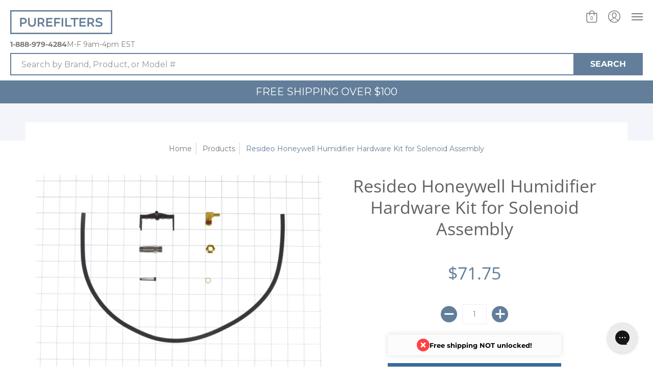

--- FILE ---
content_type: text/html; charset=utf-8
request_url: https://purefilters.ca/products/resideo-honeywell-humidifier-hardware-kit-32001752-001
body_size: 72987
content:
<!doctype html>
<!--[if lt IE 10]><html lang="en" class="ie_oldie"></html><![endif]-->
<html lang="en">
  <head>
    <meta name="google-site-verification" content="W8DkVYC1S_fx2GC7cYfdR-7TYDYyru61SaVVs3NXL3o" />
<!-- Start of Booster Apps Seo-0.1-->
<title>Resideo Honeywell Humidifier Hardware Kit for Solenoid Assembly | PureFilters</title><meta name="description" content="Resideo Honeywell Humidifier Hardware Kit for Solenoid Assembly** Please note delivery will take approximately 1-3 weeks. This item is final sale - it does not qualify for a refund, return, or exchange.**  Brand: Resideo Honeywell Product Typ..." /><script type="application/ld+json">
  {
    "@context": "https://schema.org",
    "@type": "Organization",
    "name": "PureFilters",
    "url": "https://purefilters.ca",
    "description": "Purify your air and water with PureFilters, a trusted air and water filtration store. We're your online source for furnace filters, humidifier pads, fridge water filters, vacuum filters, HRV filters \u0026 pool filters. We carry all the major brands and sizes, and make custom filters.","image": "https://purefilters.ca/cdn/shop/t/26/assets/logo.png?v=9458",
      "logo": "https://purefilters.ca/cdn/shop/t/26/assets/logo.png?v=9458","sameAs": ["https://facebook.com/purefilters", "https://twitter.com/purefilters", "https://instagram.com/pure.filters", "https://youtube.com/channel/UCDuDpgoWhdJt7QJyILrAxSw", "https://linkedin.com/company/purefilters"],
    "telephone": "888-979-4284",
    "address": {
      "@type": "PostalAddress",
      "streetAddress": "2967 Dundas Street West, Unit 1320",
      "addressLocality": "Toronto",
      "addressRegion": "Ontario",
      "postalCode": "M6P 1Z2",
      "addressCountry": "Canada"
    }
  }
</script>

<script type="application/ld+json">
  {
    "@context": "https://schema.org",
    "@type": "WebSite",
    "name": "PureFilters",
    "url": "https://purefilters.ca",
    "potentialAction": {
      "@type": "SearchAction",
      "query-input": "required name=query",
      "target": "https://purefilters.ca/search?q={query}"
    }
  }
</script><script type="application/ld+json">
  {
    "@context": "https://schema.org",
    "@type": "Product",
    "name": "Resideo Honeywell Humidifier Hardware Kit for Solenoid Assembly",
    "brand": {"@type": "Brand","name": "Honeywell"},
    "sku": "32001752-001",
    "mpn": "793269678799",
    "description": "Resideo Honeywell Humidifier Hardware Kit for Solenoid Assembly\n** Please note delivery will take approximately 1-3 weeks. This item is final sale - it does not qualify for a refund, return, or exchange.** \n \n\nBrand: Resideo Honeywell \nProduct Type: Hardware Kit for Solenoid Assembly\n\nUse with Models HE220, HE225, HE260, HE265, HE360, HE365 Humidifiers\n\nKit includes stainless steel orifice nipple 1\/8 npt, 90° fitting, compression fitting and ferrule, in-line strainer, water feed hose and nozzle\nHose length 22½ inch\n\n \nBreathe easy with the PureFilters Promise\nClean indoor air is essential to our well-being, and Canadians deserve a company that offers products to help them live a healthier life. PureFilters was founded with one mission - to help Canadians enjoy clean and healthy indoor air at an affordable price. \nFrom quality products to hassle-free returns, to superior customer service - our team at PureFilters is ready to help you with your order. Feel free to contact us via live chat, or email us at support@purefilters.ca if you need help with your order.\n \n ",
    "url": "https://purefilters.ca/products/resideo-honeywell-humidifier-hardware-kit-32001752-001","image": "https://purefilters.ca/cdn/shop/products/32001752-001_10_800x.jpg?v=1673400104","itemCondition": "https://schema.org/NewCondition",
    "offers": [{
          "@type": "Offer",
          "price": "71.75",
          "priceCurrency": "CAD",
          "itemCondition": "https://schema.org/NewCondition",
          "url": "https://purefilters.ca/products/resideo-honeywell-humidifier-hardware-kit-32001752-001?variant=43876026417402",
          "sku": "32001752-001",
          "mpn": "793269678799",
          "availability" : "https://schema.org/InStock",
          "priceValidUntil": "2026-02-25","gtin12": "793269678799"}]}
</script>
<!-- end of Booster Apps SEO -->
    
    <script>(function(w,d,t,r,u){var f,n,i;w[u]=w[u]||[],f=function(){var o={ti:"5524925"};o.q=w[u],w[u]=new UET(o),w[u].push("pageLoad")},n=d.createElement(t),n.src=r,n.async=1,n.onload=n.onreadystatechange=function(){var s=this.readyState;s&&s!=="loaded"&&s!=="complete"||(f(),n.onload=n.onreadystatechange=null)},i=d.getElementsByTagName(t)[0],i.parentNode.insertBefore(n,i)})(window,document,"script","//bat.bing.com/bat.js","uetq");</script>
    
    <meta charset="utf-8">
<meta http-equiv="X-UA-Compatible" content="IE=edge,chrome=1">
<meta name="viewport" content="width=device-width,initial-scale=1.0,maximum-scale=1">
<meta name="theme-color" content="#627e9a">
<title>Resideo Honeywell Humidifier Hardware Kit for Solenoid Assembly | Free Shipping | PureFilters</title> 
<link rel="canonical" href="https://purefilters.ca/products/resideo-honeywell-humidifier-hardware-kit-32001752-001" />

<meta name="description" content="Get the Resideo Honeywell Humidifier Hardware Kit for Solenoid Assembly Delivered To Your Door. PureFilters offers free shipping across Canada, 30-Day Money Back Guarantee &amp; Reliable Customer Support." />






<meta property="og:site_name" content="PureFilters">
<meta property="og:url" content="https://purefilters.ca/products/resideo-honeywell-humidifier-hardware-kit-32001752-001">
<meta property="og:title" content="Resideo Honeywell Humidifier Hardware Kit for Solenoid Assembly">
<meta property="og:type" content="product">
<meta property="og:description" content="Get the Resideo Honeywell Humidifier Hardware Kit for Solenoid Assembly Delivered To Your Door. PureFilters offers free shipping across Canada, 30-Day Money Back Guarantee &amp; Reliable Customer Support.">

<meta property="og:price:amount" content="71.75">
<meta property="og:price:currency" content="CAD">

<meta property="og:image" content="http://purefilters.ca/cdn/shop/products/32001752-001_10_1200x1200.jpg?v=1673400104"><meta property="og:image" content="http://purefilters.ca/cdn/shop/products/32001752-001_9_1200x1200.jpg?v=1673400103"><meta property="og:image" content="http://purefilters.ca/cdn/shop/products/32001752-001_8_1200x1200.jpg?v=1673400106">
<meta property="og:image:secure_url" content="https://purefilters.ca/cdn/shop/products/32001752-001_10_1200x1200.jpg?v=1673400104"><meta property="og:image:secure_url" content="https://purefilters.ca/cdn/shop/products/32001752-001_9_1200x1200.jpg?v=1673400103"><meta property="og:image:secure_url" content="https://purefilters.ca/cdn/shop/products/32001752-001_8_1200x1200.jpg?v=1673400106">


<meta name="twitter:site" content="@purefilters">

<meta name="twitter:card" content="summary_large_image">
<meta name="twitter:title" content="Resideo Honeywell Humidifier Hardware Kit for Solenoid Assembly">
<meta name="twitter:description" content="Get the Resideo Honeywell Humidifier Hardware Kit for Solenoid Assembly Delivered To Your Door. PureFilters offers free shipping across Canada, 30-Day Money Back Guarantee &amp; Reliable Customer Support.">

<script>
var pReady = [], $ = function(f) {pReady.push(f)}, theme = {};
// jQuery v3.3.1 | (c) JS Foundation and other contributors | jquery.org/license
!function(e,t){"use strict";"object"==typeof module&&"object"==typeof module.exports?module.exports=e.document?t(e,!0):function(e){if(!e.document)throw new Error("jQuery requires a window with a document");return t(e)}:t(e)}("undefined"!=typeof window?window:this,function(e,t){"use strict";var n=[],r=e.document,i=Object.getPrototypeOf,o=n.slice,a=n.concat,s=n.push,u=n.indexOf,l={},c=l.toString,f=l.hasOwnProperty,p=f.toString,d=p.call(Object),h={},g=function e(t){return"function"==typeof t&&"number"!=typeof t.nodeType},y=function e(t){return null!=t&&t===t.window},v={type:!0,src:!0,noModule:!0};function m(e,t,n){var i,o=(t=t||r).createElement("script");if(o.text=e,n)for(i in v)n[i]&&(o[i]=n[i]);t.head.appendChild(o).parentNode.removeChild(o)}function x(e){return null==e?e+"":"object"==typeof e||"function"==typeof e?l[c.call(e)]||"object":typeof e}var b="3.3.1",w=function(e,t){return new w.fn.init(e,t)},T=/^[\s\uFEFF\xA0]+|[\s\uFEFF\xA0]+$/g;w.fn=w.prototype={jquery:"3.3.1",constructor:w,length:0,toArray:function(){return o.call(this)},get:function(e){return null==e?o.call(this):e<0?this[e+this.length]:this[e]},pushStack:function(e){var t=w.merge(this.constructor(),e);return t.prevObject=this,t},each:function(e){return w.each(this,e)},map:function(e){return this.pushStack(w.map(this,function(t,n){return e.call(t,n,t)}))},slice:function(){return this.pushStack(o.apply(this,arguments))},first:function(){return this.eq(0)},last:function(){return this.eq(-1)},eq:function(e){var t=this.length,n=+e+(e<0?t:0);return this.pushStack(n>=0&&n<t?[this[n]]:[])},end:function(){return this.prevObject||this.constructor()},push:s,sort:n.sort,splice:n.splice},w.extend=w.fn.extend=function(){var e,t,n,r,i,o,a=arguments[0]||{},s=1,u=arguments.length,l=!1;for("boolean"==typeof a&&(l=a,a=arguments[s]||{},s++),"object"==typeof a||g(a)||(a={}),s===u&&(a=this,s--);s<u;s++)if(null!=(e=arguments[s]))for(t in e)n=a[t],a!==(r=e[t])&&(l&&r&&(w.isPlainObject(r)||(i=Array.isArray(r)))?(i?(i=!1,o=n&&Array.isArray(n)?n:[]):o=n&&w.isPlainObject(n)?n:{},a[t]=w.extend(l,o,r)):void 0!==r&&(a[t]=r));return a},w.extend({expando:"jQuery"+("3.3.1"+Math.random()).replace(/\D/g,""),isReady:!0,error:function(e){throw new Error(e)},noop:function(){},isPlainObject:function(e){var t,n;return!(!e||"[object Object]"!==c.call(e))&&(!(t=i(e))||"function"==typeof(n=f.call(t,"constructor")&&t.constructor)&&p.call(n)===d)},isEmptyObject:function(e){var t;for(t in e)return!1;return!0},globalEval:function(e){m(e)},each:function(e,t){var n,r=0;if(C(e)){for(n=e.length;r<n;r++)if(!1===t.call(e[r],r,e[r]))break}else for(r in e)if(!1===t.call(e[r],r,e[r]))break;return e},trim:function(e){return null==e?"":(e+"").replace(T,"")},makeArray:function(e,t){var n=t||[];return null!=e&&(C(Object(e))?w.merge(n,"string"==typeof e?[e]:e):s.call(n,e)),n},inArray:function(e,t,n){return null==t?-1:u.call(t,e,n)},merge:function(e,t){for(var n=+t.length,r=0,i=e.length;r<n;r++)e[i++]=t[r];return e.length=i,e},grep:function(e,t,n){for(var r,i=[],o=0,a=e.length,s=!n;o<a;o++)(r=!t(e[o],o))!==s&&i.push(e[o]);return i},map:function(e,t,n){var r,i,o=0,s=[];if(C(e))for(r=e.length;o<r;o++)null!=(i=t(e[o],o,n))&&s.push(i);else for(o in e)null!=(i=t(e[o],o,n))&&s.push(i);return a.apply([],s)},guid:1,support:h}),"function"==typeof Symbol&&(w.fn[Symbol.iterator]=n[Symbol.iterator]),w.each("Boolean Number String Function Array Date RegExp Object Error Symbol".split(" "),function(e,t){l["[object "+t+"]"]=t.toLowerCase()});function C(e){var t=!!e&&"length"in e&&e.length,n=x(e);return!g(e)&&!y(e)&&("array"===n||0===t||"number"==typeof t&&t>0&&t-1 in e)}var E=function(e){var t,n,r,i,o,a,s,u,l,c,f,p,d,h,g,y,v,m,x,b="sizzle"+1*new Date,w=e.document,T=0,C=0,E=ae(),k=ae(),S=ae(),D=function(e,t){return e===t&&(f=!0),0},N={}.hasOwnProperty,A=[],j=A.pop,q=A.push,L=A.push,H=A.slice,O=function(e,t){for(var n=0,r=e.length;n<r;n++)if(e[n]===t)return n;return-1},P="checked|selected|async|autofocus|autoplay|controls|defer|disabled|hidden|ismap|loop|multiple|open|readonly|required|scoped",M="[\\x20\\t\\r\\n\\f]",R="(?:\\\\.|[\\w-]|[^\0-\\xa0])+",I="\\["+M+"*("+R+")(?:"+M+"*([*^$|!~]?=)"+M+"*(?:'((?:\\\\.|[^\\\\'])*)'|\"((?:\\\\.|[^\\\\\"])*)\"|("+R+"))|)"+M+"*\\]",W=":("+R+")(?:\\((('((?:\\\\.|[^\\\\'])*)'|\"((?:\\\\.|[^\\\\\"])*)\")|((?:\\\\.|[^\\\\()[\\]]|"+I+")*)|.*)\\)|)",$=new RegExp(M+"+","g"),B=new RegExp("^"+M+"+|((?:^|[^\\\\])(?:\\\\.)*)"+M+"+$","g"),F=new RegExp("^"+M+"*,"+M+"*"),_=new RegExp("^"+M+"*([>+~]|"+M+")"+M+"*"),z=new RegExp("="+M+"*([^\\]'\"]*?)"+M+"*\\]","g"),X=new RegExp(W),U=new RegExp("^"+R+"$"),V={ID:new RegExp("^#("+R+")"),CLASS:new RegExp("^\\.("+R+")"),TAG:new RegExp("^("+R+"|[*])"),ATTR:new RegExp("^"+I),PSEUDO:new RegExp("^"+W),CHILD:new RegExp("^:(only|first|last|nth|nth-last)-(child|of-type)(?:\\("+M+"*(even|odd|(([+-]|)(\\d*)n|)"+M+"*(?:([+-]|)"+M+"*(\\d+)|))"+M+"*\\)|)","i"),bool:new RegExp("^(?:"+P+")$","i"),needsContext:new RegExp("^"+M+"*[>+~]|:(even|odd|eq|gt|lt|nth|first|last)(?:\\("+M+"*((?:-\\d)?\\d*)"+M+"*\\)|)(?=[^-]|$)","i")},G=/^(?:input|select|textarea|button)$/i,Y=/^h\d$/i,Q=/^[^{]+\{\s*\[native \w/,J=/^(?:#([\w-]+)|(\w+)|\.([\w-]+))$/,K=/[+~]/,Z=new RegExp("\\\\([\\da-f]{1,6}"+M+"?|("+M+")|.)","ig"),ee=function(e,t,n){var r="0x"+t-65536;return r!==r||n?t:r<0?String.fromCharCode(r+65536):String.fromCharCode(r>>10|55296,1023&r|56320)},te=/([\0-\x1f\x7f]|^-?\d)|^-$|[^\0-\x1f\x7f-\uFFFF\w-]/g,ne=function(e,t){return t?"\0"===e?"\ufffd":e.slice(0,-1)+"\\"+e.charCodeAt(e.length-1).toString(16)+" ":"\\"+e},re=function(){p()},ie=me(function(e){return!0===e.disabled&&("form"in e||"label"in e)},{dir:"parentNode",next:"legend"});try{L.apply(A=H.call(w.childNodes),w.childNodes),A[w.childNodes.length].nodeType}catch(e){L={apply:A.length?function(e,t){q.apply(e,H.call(t))}:function(e,t){var n=e.length,r=0;while(e[n++]=t[r++]);e.length=n-1}}}function oe(e,t,r,i){var o,s,l,c,f,h,v,m=t&&t.ownerDocument,T=t?t.nodeType:9;if(r=r||[],"string"!=typeof e||!e||1!==T&&9!==T&&11!==T)return r;if(!i&&((t?t.ownerDocument||t:w)!==d&&p(t),t=t||d,g)){if(11!==T&&(f=J.exec(e)))if(o=f[1]){if(9===T){if(!(l=t.getElementById(o)))return r;if(l.id===o)return r.push(l),r}else if(m&&(l=m.getElementById(o))&&x(t,l)&&l.id===o)return r.push(l),r}else{if(f[2])return L.apply(r,t.getElementsByTagName(e)),r;if((o=f[3])&&n.getElementsByClassName&&t.getElementsByClassName)return L.apply(r,t.getElementsByClassName(o)),r}if(n.qsa&&!S[e+" "]&&(!y||!y.test(e))){if(1!==T)m=t,v=e;else if("object"!==t.nodeName.toLowerCase()){(c=t.getAttribute("id"))?c=c.replace(te,ne):t.setAttribute("id",c=b),s=(h=a(e)).length;while(s--)h[s]="#"+c+" "+ve(h[s]);v=h.join(","),m=K.test(e)&&ge(t.parentNode)||t}if(v)try{return L.apply(r,m.querySelectorAll(v)),r}catch(e){}finally{c===b&&t.removeAttribute("id")}}}return u(e.replace(B,"$1"),t,r,i)}function ae(){var e=[];function t(n,i){return e.push(n+" ")>r.cacheLength&&delete t[e.shift()],t[n+" "]=i}return t}function se(e){return e[b]=!0,e}function ue(e){var t=d.createElement("fieldset");try{return!!e(t)}catch(e){return!1}finally{t.parentNode&&t.parentNode.removeChild(t),t=null}}function le(e,t){var n=e.split("|"),i=n.length;while(i--)r.attrHandle[n[i]]=t}function ce(e,t){var n=t&&e,r=n&&1===e.nodeType&&1===t.nodeType&&e.sourceIndex-t.sourceIndex;if(r)return r;if(n)while(n=n.nextSibling)if(n===t)return-1;return e?1:-1}function fe(e){return function(t){return"input"===t.nodeName.toLowerCase()&&t.type===e}}function pe(e){return function(t){var n=t.nodeName.toLowerCase();return("input"===n||"button"===n)&&t.type===e}}function de(e){return function(t){return"form"in t?t.parentNode&&!1===t.disabled?"label"in t?"label"in t.parentNode?t.parentNode.disabled===e:t.disabled===e:t.isDisabled===e||t.isDisabled!==!e&&ie(t)===e:t.disabled===e:"label"in t&&t.disabled===e}}function he(e){return se(function(t){return t=+t,se(function(n,r){var i,o=e([],n.length,t),a=o.length;while(a--)n[i=o[a]]&&(n[i]=!(r[i]=n[i]))})})}function ge(e){return e&&"undefined"!=typeof e.getElementsByTagName&&e}n=oe.support={},o=oe.isXML=function(e){var t=e&&(e.ownerDocument||e).documentElement;return!!t&&"HTML"!==t.nodeName},p=oe.setDocument=function(e){var t,i,a=e?e.ownerDocument||e:w;return a!==d&&9===a.nodeType&&a.documentElement?(d=a,h=d.documentElement,g=!o(d),w!==d&&(i=d.defaultView)&&i.top!==i&&(i.addEventListener?i.addEventListener("unload",re,!1):i.attachEvent&&i.attachEvent("onunload",re)),n.attributes=ue(function(e){return e.className="i",!e.getAttribute("className")}),n.getElementsByTagName=ue(function(e){return e.appendChild(d.createComment("")),!e.getElementsByTagName("*").length}),n.getElementsByClassName=Q.test(d.getElementsByClassName),n.getById=ue(function(e){return h.appendChild(e).id=b,!d.getElementsByName||!d.getElementsByName(b).length}),n.getById?(r.filter.ID=function(e){var t=e.replace(Z,ee);return function(e){return e.getAttribute("id")===t}},r.find.ID=function(e,t){if("undefined"!=typeof t.getElementById&&g){var n=t.getElementById(e);return n?[n]:[]}}):(r.filter.ID=function(e){var t=e.replace(Z,ee);return function(e){var n="undefined"!=typeof e.getAttributeNode&&e.getAttributeNode("id");return n&&n.value===t}},r.find.ID=function(e,t){if("undefined"!=typeof t.getElementById&&g){var n,r,i,o=t.getElementById(e);if(o){if((n=o.getAttributeNode("id"))&&n.value===e)return[o];i=t.getElementsByName(e),r=0;while(o=i[r++])if((n=o.getAttributeNode("id"))&&n.value===e)return[o]}return[]}}),r.find.TAG=n.getElementsByTagName?function(e,t){return"undefined"!=typeof t.getElementsByTagName?t.getElementsByTagName(e):n.qsa?t.querySelectorAll(e):void 0}:function(e,t){var n,r=[],i=0,o=t.getElementsByTagName(e);if("*"===e){while(n=o[i++])1===n.nodeType&&r.push(n);return r}return o},r.find.CLASS=n.getElementsByClassName&&function(e,t){if("undefined"!=typeof t.getElementsByClassName&&g)return t.getElementsByClassName(e)},v=[],y=[],(n.qsa=Q.test(d.querySelectorAll))&&(ue(function(e){h.appendChild(e).innerHTML="<a id='"+b+"'></a><select id='"+b+"-\r\\' msallowcapture=''><option selected=''></option></select>",e.querySelectorAll("[msallowcapture^='']").length&&y.push("[*^$]="+M+"*(?:''|\"\")"),e.querySelectorAll("[selected]").length||y.push("\\["+M+"*(?:value|"+P+")"),e.querySelectorAll("[id~="+b+"-]").length||y.push("~="),e.querySelectorAll(":checked").length||y.push(":checked"),e.querySelectorAll("a#"+b+"+*").length||y.push(".#.+[+~]")}),ue(function(e){e.innerHTML="<a href='' disabled='disabled'></a><select disabled='disabled'><option/></select>";var t=d.createElement("input");t.setAttribute("type","hidden"),e.appendChild(t).setAttribute("name","D"),e.querySelectorAll("[name=d]").length&&y.push("name"+M+"*[*^$|!~]?="),2!==e.querySelectorAll(":enabled").length&&y.push(":enabled",":disabled"),h.appendChild(e).disabled=!0,2!==e.querySelectorAll(":disabled").length&&y.push(":enabled",":disabled"),e.querySelectorAll("*,:x"),y.push(",.*:")})),(n.matchesSelector=Q.test(m=h.matches||h.webkitMatchesSelector||h.mozMatchesSelector||h.oMatchesSelector||h.msMatchesSelector))&&ue(function(e){n.disconnectedMatch=m.call(e,"*"),m.call(e,"[s!='']:x"),v.push("!=",W)}),y=y.length&&new RegExp(y.join("|")),v=v.length&&new RegExp(v.join("|")),t=Q.test(h.compareDocumentPosition),x=t||Q.test(h.contains)?function(e,t){var n=9===e.nodeType?e.documentElement:e,r=t&&t.parentNode;return e===r||!(!r||1!==r.nodeType||!(n.contains?n.contains(r):e.compareDocumentPosition&&16&e.compareDocumentPosition(r)))}:function(e,t){if(t)while(t=t.parentNode)if(t===e)return!0;return!1},D=t?function(e,t){if(e===t)return f=!0,0;var r=!e.compareDocumentPosition-!t.compareDocumentPosition;return r||(1&(r=(e.ownerDocument||e)===(t.ownerDocument||t)?e.compareDocumentPosition(t):1)||!n.sortDetached&&t.compareDocumentPosition(e)===r?e===d||e.ownerDocument===w&&x(w,e)?-1:t===d||t.ownerDocument===w&&x(w,t)?1:c?O(c,e)-O(c,t):0:4&r?-1:1)}:function(e,t){if(e===t)return f=!0,0;var n,r=0,i=e.parentNode,o=t.parentNode,a=[e],s=[t];if(!i||!o)return e===d?-1:t===d?1:i?-1:o?1:c?O(c,e)-O(c,t):0;if(i===o)return ce(e,t);n=e;while(n=n.parentNode)a.unshift(n);n=t;while(n=n.parentNode)s.unshift(n);while(a[r]===s[r])r++;return r?ce(a[r],s[r]):a[r]===w?-1:s[r]===w?1:0},d):d},oe.matches=function(e,t){return oe(e,null,null,t)},oe.matchesSelector=function(e,t){if((e.ownerDocument||e)!==d&&p(e),t=t.replace(z,"='$1']"),n.matchesSelector&&g&&!S[t+" "]&&(!v||!v.test(t))&&(!y||!y.test(t)))try{var r=m.call(e,t);if(r||n.disconnectedMatch||e.document&&11!==e.document.nodeType)return r}catch(e){}return oe(t,d,null,[e]).length>0},oe.contains=function(e,t){return(e.ownerDocument||e)!==d&&p(e),x(e,t)},oe.attr=function(e,t){(e.ownerDocument||e)!==d&&p(e);var i=r.attrHandle[t.toLowerCase()],o=i&&N.call(r.attrHandle,t.toLowerCase())?i(e,t,!g):void 0;return void 0!==o?o:n.attributes||!g?e.getAttribute(t):(o=e.getAttributeNode(t))&&o.specified?o.value:null},oe.escape=function(e){return(e+"").replace(te,ne)},oe.error=function(e){throw new Error("Syntax error, unrecognized expression: "+e)},oe.uniqueSort=function(e){var t,r=[],i=0,o=0;if(f=!n.detectDuplicates,c=!n.sortStable&&e.slice(0),e.sort(D),f){while(t=e[o++])t===e[o]&&(i=r.push(o));while(i--)e.splice(r[i],1)}return c=null,e},i=oe.getText=function(e){var t,n="",r=0,o=e.nodeType;if(o){if(1===o||9===o||11===o){if("string"==typeof e.textContent)return e.textContent;for(e=e.firstChild;e;e=e.nextSibling)n+=i(e)}else if(3===o||4===o)return e.nodeValue}else while(t=e[r++])n+=i(t);return n},(r=oe.selectors={cacheLength:50,createPseudo:se,match:V,attrHandle:{},find:{},relative:{">":{dir:"parentNode",first:!0}," ":{dir:"parentNode"},"+":{dir:"previousSibling",first:!0},"~":{dir:"previousSibling"}},preFilter:{ATTR:function(e){return e[1]=e[1].replace(Z,ee),e[3]=(e[3]||e[4]||e[5]||"").replace(Z,ee),"~="===e[2]&&(e[3]=" "+e[3]+" "),e.slice(0,4)},CHILD:function(e){return e[1]=e[1].toLowerCase(),"nth"===e[1].slice(0,3)?(e[3]||oe.error(e[0]),e[4]=+(e[4]?e[5]+(e[6]||1):2*("even"===e[3]||"odd"===e[3])),e[5]=+(e[7]+e[8]||"odd"===e[3])):e[3]&&oe.error(e[0]),e},PSEUDO:function(e){var t,n=!e[6]&&e[2];return V.CHILD.test(e[0])?null:(e[3]?e[2]=e[4]||e[5]||"":n&&X.test(n)&&(t=a(n,!0))&&(t=n.indexOf(")",n.length-t)-n.length)&&(e[0]=e[0].slice(0,t),e[2]=n.slice(0,t)),e.slice(0,3))}},filter:{TAG:function(e){var t=e.replace(Z,ee).toLowerCase();return"*"===e?function(){return!0}:function(e){return e.nodeName&&e.nodeName.toLowerCase()===t}},CLASS:function(e){var t=E[e+" "];return t||(t=new RegExp("(^|"+M+")"+e+"("+M+"|$)"))&&E(e,function(e){return t.test("string"==typeof e.className&&e.className||"undefined"!=typeof e.getAttribute&&e.getAttribute("class")||"")})},ATTR:function(e,t,n){return function(r){var i=oe.attr(r,e);return null==i?"!="===t:!t||(i+="","="===t?i===n:"!="===t?i!==n:"^="===t?n&&0===i.indexOf(n):"*="===t?n&&i.indexOf(n)>-1:"$="===t?n&&i.slice(-n.length)===n:"~="===t?(" "+i.replace($," ")+" ").indexOf(n)>-1:"|="===t&&(i===n||i.slice(0,n.length+1)===n+"-"))}},CHILD:function(e,t,n,r,i){var o="nth"!==e.slice(0,3),a="last"!==e.slice(-4),s="of-type"===t;return 1===r&&0===i?function(e){return!!e.parentNode}:function(t,n,u){var l,c,f,p,d,h,g=o!==a?"nextSibling":"previousSibling",y=t.parentNode,v=s&&t.nodeName.toLowerCase(),m=!u&&!s,x=!1;if(y){if(o){while(g){p=t;while(p=p[g])if(s?p.nodeName.toLowerCase()===v:1===p.nodeType)return!1;h=g="only"===e&&!h&&"nextSibling"}return!0}if(h=[a?y.firstChild:y.lastChild],a&&m){x=(d=(l=(c=(f=(p=y)[b]||(p[b]={}))[p.uniqueID]||(f[p.uniqueID]={}))[e]||[])[0]===T&&l[1])&&l[2],p=d&&y.childNodes[d];while(p=++d&&p&&p[g]||(x=d=0)||h.pop())if(1===p.nodeType&&++x&&p===t){c[e]=[T,d,x];break}}else if(m&&(x=d=(l=(c=(f=(p=t)[b]||(p[b]={}))[p.uniqueID]||(f[p.uniqueID]={}))[e]||[])[0]===T&&l[1]),!1===x)while(p=++d&&p&&p[g]||(x=d=0)||h.pop())if((s?p.nodeName.toLowerCase()===v:1===p.nodeType)&&++x&&(m&&((c=(f=p[b]||(p[b]={}))[p.uniqueID]||(f[p.uniqueID]={}))[e]=[T,x]),p===t))break;return(x-=i)===r||x%r==0&&x/r>=0}}},PSEUDO:function(e,t){var n,i=r.pseudos[e]||r.setFilters[e.toLowerCase()]||oe.error("unsupported pseudo: "+e);return i[b]?i(t):i.length>1?(n=[e,e,"",t],r.setFilters.hasOwnProperty(e.toLowerCase())?se(function(e,n){var r,o=i(e,t),a=o.length;while(a--)e[r=O(e,o[a])]=!(n[r]=o[a])}):function(e){return i(e,0,n)}):i}},pseudos:{not:se(function(e){var t=[],n=[],r=s(e.replace(B,"$1"));return r[b]?se(function(e,t,n,i){var o,a=r(e,null,i,[]),s=e.length;while(s--)(o=a[s])&&(e[s]=!(t[s]=o))}):function(e,i,o){return t[0]=e,r(t,null,o,n),t[0]=null,!n.pop()}}),has:se(function(e){return function(t){return oe(e,t).length>0}}),contains:se(function(e){return e=e.replace(Z,ee),function(t){return(t.textContent||t.innerText||i(t)).indexOf(e)>-1}}),lang:se(function(e){return U.test(e||"")||oe.error("unsupported lang: "+e),e=e.replace(Z,ee).toLowerCase(),function(t){var n;do{if(n=g?t.lang:t.getAttribute("xml:lang")||t.getAttribute("lang"))return(n=n.toLowerCase())===e||0===n.indexOf(e+"-")}while((t=t.parentNode)&&1===t.nodeType);return!1}}),target:function(t){var n=e.location&&e.location.hash;return n&&n.slice(1)===t.id},root:function(e){return e===h},focus:function(e){return e===d.activeElement&&(!d.hasFocus||d.hasFocus())&&!!(e.type||e.href||~e.tabIndex)},enabled:de(!1),disabled:de(!0),checked:function(e){var t=e.nodeName.toLowerCase();return"input"===t&&!!e.checked||"option"===t&&!!e.selected},selected:function(e){return e.parentNode&&e.parentNode.selectedIndex,!0===e.selected},empty:function(e){for(e=e.firstChild;e;e=e.nextSibling)if(e.nodeType<6)return!1;return!0},parent:function(e){return!r.pseudos.empty(e)},header:function(e){return Y.test(e.nodeName)},input:function(e){return G.test(e.nodeName)},button:function(e){var t=e.nodeName.toLowerCase();return"input"===t&&"button"===e.type||"button"===t},text:function(e){var t;return"input"===e.nodeName.toLowerCase()&&"text"===e.type&&(null==(t=e.getAttribute("type"))||"text"===t.toLowerCase())},first:he(function(){return[0]}),last:he(function(e,t){return[t-1]}),eq:he(function(e,t,n){return[n<0?n+t:n]}),even:he(function(e,t){for(var n=0;n<t;n+=2)e.push(n);return e}),odd:he(function(e,t){for(var n=1;n<t;n+=2)e.push(n);return e}),lt:he(function(e,t,n){for(var r=n<0?n+t:n;--r>=0;)e.push(r);return e}),gt:he(function(e,t,n){for(var r=n<0?n+t:n;++r<t;)e.push(r);return e})}}).pseudos.nth=r.pseudos.eq;for(t in{radio:!0,checkbox:!0,file:!0,password:!0,image:!0})r.pseudos[t]=fe(t);for(t in{submit:!0,reset:!0})r.pseudos[t]=pe(t);function ye(){}ye.prototype=r.filters=r.pseudos,r.setFilters=new ye,a=oe.tokenize=function(e,t){var n,i,o,a,s,u,l,c=k[e+" "];if(c)return t?0:c.slice(0);s=e,u=[],l=r.preFilter;while(s){n&&!(i=F.exec(s))||(i&&(s=s.slice(i[0].length)||s),u.push(o=[])),n=!1,(i=_.exec(s))&&(n=i.shift(),o.push({value:n,type:i[0].replace(B," ")}),s=s.slice(n.length));for(a in r.filter)!(i=V[a].exec(s))||l[a]&&!(i=l[a](i))||(n=i.shift(),o.push({value:n,type:a,matches:i}),s=s.slice(n.length));if(!n)break}return t?s.length:s?oe.error(e):k(e,u).slice(0)};function ve(e){for(var t=0,n=e.length,r="";t<n;t++)r+=e[t].value;return r}function me(e,t,n){var r=t.dir,i=t.next,o=i||r,a=n&&"parentNode"===o,s=C++;return t.first?function(t,n,i){while(t=t[r])if(1===t.nodeType||a)return e(t,n,i);return!1}:function(t,n,u){var l,c,f,p=[T,s];if(u){while(t=t[r])if((1===t.nodeType||a)&&e(t,n,u))return!0}else while(t=t[r])if(1===t.nodeType||a)if(f=t[b]||(t[b]={}),c=f[t.uniqueID]||(f[t.uniqueID]={}),i&&i===t.nodeName.toLowerCase())t=t[r]||t;else{if((l=c[o])&&l[0]===T&&l[1]===s)return p[2]=l[2];if(c[o]=p,p[2]=e(t,n,u))return!0}return!1}}function xe(e){return e.length>1?function(t,n,r){var i=e.length;while(i--)if(!e[i](t,n,r))return!1;return!0}:e[0]}function be(e,t,n){for(var r=0,i=t.length;r<i;r++)oe(e,t[r],n);return n}function we(e,t,n,r,i){for(var o,a=[],s=0,u=e.length,l=null!=t;s<u;s++)(o=e[s])&&(n&&!n(o,r,i)||(a.push(o),l&&t.push(s)));return a}function Te(e,t,n,r,i,o){return r&&!r[b]&&(r=Te(r)),i&&!i[b]&&(i=Te(i,o)),se(function(o,a,s,u){var l,c,f,p=[],d=[],h=a.length,g=o||be(t||"*",s.nodeType?[s]:s,[]),y=!e||!o&&t?g:we(g,p,e,s,u),v=n?i||(o?e:h||r)?[]:a:y;if(n&&n(y,v,s,u),r){l=we(v,d),r(l,[],s,u),c=l.length;while(c--)(f=l[c])&&(v[d[c]]=!(y[d[c]]=f))}if(o){if(i||e){if(i){l=[],c=v.length;while(c--)(f=v[c])&&l.push(y[c]=f);i(null,v=[],l,u)}c=v.length;while(c--)(f=v[c])&&(l=i?O(o,f):p[c])>-1&&(o[l]=!(a[l]=f))}}else v=we(v===a?v.splice(h,v.length):v),i?i(null,a,v,u):L.apply(a,v)})}function Ce(e){for(var t,n,i,o=e.length,a=r.relative[e[0].type],s=a||r.relative[" "],u=a?1:0,c=me(function(e){return e===t},s,!0),f=me(function(e){return O(t,e)>-1},s,!0),p=[function(e,n,r){var i=!a&&(r||n!==l)||((t=n).nodeType?c(e,n,r):f(e,n,r));return t=null,i}];u<o;u++)if(n=r.relative[e[u].type])p=[me(xe(p),n)];else{if((n=r.filter[e[u].type].apply(null,e[u].matches))[b]){for(i=++u;i<o;i++)if(r.relative[e[i].type])break;return Te(u>1&&xe(p),u>1&&ve(e.slice(0,u-1).concat({value:" "===e[u-2].type?"*":""})).replace(B,"$1"),n,u<i&&Ce(e.slice(u,i)),i<o&&Ce(e=e.slice(i)),i<o&&ve(e))}p.push(n)}return xe(p)}function Ee(e,t){var n=t.length>0,i=e.length>0,o=function(o,a,s,u,c){var f,h,y,v=0,m="0",x=o&&[],b=[],w=l,C=o||i&&r.find.TAG("*",c),E=T+=null==w?1:Math.random()||.1,k=C.length;for(c&&(l=a===d||a||c);m!==k&&null!=(f=C[m]);m++){if(i&&f){h=0,a||f.ownerDocument===d||(p(f),s=!g);while(y=e[h++])if(y(f,a||d,s)){u.push(f);break}c&&(T=E)}n&&((f=!y&&f)&&v--,o&&x.push(f))}if(v+=m,n&&m!==v){h=0;while(y=t[h++])y(x,b,a,s);if(o){if(v>0)while(m--)x[m]||b[m]||(b[m]=j.call(u));b=we(b)}L.apply(u,b),c&&!o&&b.length>0&&v+t.length>1&&oe.uniqueSort(u)}return c&&(T=E,l=w),x};return n?se(o):o}return s=oe.compile=function(e,t){var n,r=[],i=[],o=S[e+" "];if(!o){t||(t=a(e)),n=t.length;while(n--)(o=Ce(t[n]))[b]?r.push(o):i.push(o);(o=S(e,Ee(i,r))).selector=e}return o},u=oe.select=function(e,t,n,i){var o,u,l,c,f,p="function"==typeof e&&e,d=!i&&a(e=p.selector||e);if(n=n||[],1===d.length){if((u=d[0]=d[0].slice(0)).length>2&&"ID"===(l=u[0]).type&&9===t.nodeType&&g&&r.relative[u[1].type]){if(!(t=(r.find.ID(l.matches[0].replace(Z,ee),t)||[])[0]))return n;p&&(t=t.parentNode),e=e.slice(u.shift().value.length)}o=V.needsContext.test(e)?0:u.length;while(o--){if(l=u[o],r.relative[c=l.type])break;if((f=r.find[c])&&(i=f(l.matches[0].replace(Z,ee),K.test(u[0].type)&&ge(t.parentNode)||t))){if(u.splice(o,1),!(e=i.length&&ve(u)))return L.apply(n,i),n;break}}}return(p||s(e,d))(i,t,!g,n,!t||K.test(e)&&ge(t.parentNode)||t),n},n.sortStable=b.split("").sort(D).join("")===b,n.detectDuplicates=!!f,p(),n.sortDetached=ue(function(e){return 1&e.compareDocumentPosition(d.createElement("fieldset"))}),ue(function(e){return e.innerHTML="<a href='#'></a>","#"===e.firstChild.getAttribute("href")})||le("type|href|height|width",function(e,t,n){if(!n)return e.getAttribute(t,"type"===t.toLowerCase()?1:2)}),n.attributes&&ue(function(e){return e.innerHTML="<input/>",e.firstChild.setAttribute("value",""),""===e.firstChild.getAttribute("value")})||le("value",function(e,t,n){if(!n&&"input"===e.nodeName.toLowerCase())return e.defaultValue}),ue(function(e){return null==e.getAttribute("disabled")})||le(P,function(e,t,n){var r;if(!n)return!0===e[t]?t.toLowerCase():(r=e.getAttributeNode(t))&&r.specified?r.value:null}),oe}(e);w.find=E,w.expr=E.selectors,w.expr[":"]=w.expr.pseudos,w.uniqueSort=w.unique=E.uniqueSort,w.text=E.getText,w.isXMLDoc=E.isXML,w.contains=E.contains,w.escapeSelector=E.escape;var k=function(e,t,n){var r=[],i=void 0!==n;while((e=e[t])&&9!==e.nodeType)if(1===e.nodeType){if(i&&w(e).is(n))break;r.push(e)}return r},S=function(e,t){for(var n=[];e;e=e.nextSibling)1===e.nodeType&&e!==t&&n.push(e);return n},D=w.expr.match.needsContext;function N(e,t){return e.nodeName&&e.nodeName.toLowerCase()===t.toLowerCase()}var A=/^<([a-z][^\/\0>:\x20\t\r\n\f]*)[\x20\t\r\n\f]*\/?>(?:<\/\1>|)$/i;function j(e,t,n){return g(t)?w.grep(e,function(e,r){return!!t.call(e,r,e)!==n}):t.nodeType?w.grep(e,function(e){return e===t!==n}):"string"!=typeof t?w.grep(e,function(e){return u.call(t,e)>-1!==n}):w.filter(t,e,n)}w.filter=function(e,t,n){var r=t[0];return n&&(e=":not("+e+")"),1===t.length&&1===r.nodeType?w.find.matchesSelector(r,e)?[r]:[]:w.find.matches(e,w.grep(t,function(e){return 1===e.nodeType}))},w.fn.extend({find:function(e){var t,n,r=this.length,i=this;if("string"!=typeof e)return this.pushStack(w(e).filter(function(){for(t=0;t<r;t++)if(w.contains(i[t],this))return!0}));for(n=this.pushStack([]),t=0;t<r;t++)w.find(e,i[t],n);return r>1?w.uniqueSort(n):n},filter:function(e){return this.pushStack(j(this,e||[],!1))},not:function(e){return this.pushStack(j(this,e||[],!0))},is:function(e){return!!j(this,"string"==typeof e&&D.test(e)?w(e):e||[],!1).length}});var q,L=/^(?:\s*(<[\w\W]+>)[^>]*|#([\w-]+))$/;(w.fn.init=function(e,t,n){var i,o;if(!e)return this;if(n=n||q,"string"==typeof e){if(!(i="<"===e[0]&&">"===e[e.length-1]&&e.length>=3?[null,e,null]:L.exec(e))||!i[1]&&t)return!t||t.jquery?(t||n).find(e):this.constructor(t).find(e);if(i[1]){if(t=t instanceof w?t[0]:t,w.merge(this,w.parseHTML(i[1],t&&t.nodeType?t.ownerDocument||t:r,!0)),A.test(i[1])&&w.isPlainObject(t))for(i in t)g(this[i])?this[i](t[i]):this.attr(i,t[i]);return this}return(o=r.getElementById(i[2]))&&(this[0]=o,this.length=1),this}return e.nodeType?(this[0]=e,this.length=1,this):g(e)?void 0!==n.ready?n.ready(e):e(w):w.makeArray(e,this)}).prototype=w.fn,q=w(r);var H=/^(?:parents|prev(?:Until|All))/,O={children:!0,contents:!0,next:!0,prev:!0};w.fn.extend({has:function(e){var t=w(e,this),n=t.length;return this.filter(function(){for(var e=0;e<n;e++)if(w.contains(this,t[e]))return!0})},closest:function(e,t){var n,r=0,i=this.length,o=[],a="string"!=typeof e&&w(e);if(!D.test(e))for(;r<i;r++)for(n=this[r];n&&n!==t;n=n.parentNode)if(n.nodeType<11&&(a?a.index(n)>-1:1===n.nodeType&&w.find.matchesSelector(n,e))){o.push(n);break}return this.pushStack(o.length>1?w.uniqueSort(o):o)},index:function(e){return e?"string"==typeof e?u.call(w(e),this[0]):u.call(this,e.jquery?e[0]:e):this[0]&&this[0].parentNode?this.first().prevAll().length:-1},add:function(e,t){return this.pushStack(w.uniqueSort(w.merge(this.get(),w(e,t))))},addBack:function(e){return this.add(null==e?this.prevObject:this.prevObject.filter(e))}});function P(e,t){while((e=e[t])&&1!==e.nodeType);return e}w.each({parent:function(e){var t=e.parentNode;return t&&11!==t.nodeType?t:null},parents:function(e){return k(e,"parentNode")},parentsUntil:function(e,t,n){return k(e,"parentNode",n)},next:function(e){return P(e,"nextSibling")},prev:function(e){return P(e,"previousSibling")},nextAll:function(e){return k(e,"nextSibling")},prevAll:function(e){return k(e,"previousSibling")},nextUntil:function(e,t,n){return k(e,"nextSibling",n)},prevUntil:function(e,t,n){return k(e,"previousSibling",n)},siblings:function(e){return S((e.parentNode||{}).firstChild,e)},children:function(e){return S(e.firstChild)},contents:function(e){return N(e,"iframe")?e.contentDocument:(N(e,"template")&&(e=e.content||e),w.merge([],e.childNodes))}},function(e,t){w.fn[e]=function(n,r){var i=w.map(this,t,n);return"Until"!==e.slice(-5)&&(r=n),r&&"string"==typeof r&&(i=w.filter(r,i)),this.length>1&&(O[e]||w.uniqueSort(i),H.test(e)&&i.reverse()),this.pushStack(i)}});var M=/[^\x20\t\r\n\f]+/g;function R(e){var t={};return w.each(e.match(M)||[],function(e,n){t[n]=!0}),t}w.Callbacks=function(e){e="string"==typeof e?R(e):w.extend({},e);var t,n,r,i,o=[],a=[],s=-1,u=function(){for(i=i||e.once,r=t=!0;a.length;s=-1){n=a.shift();while(++s<o.length)!1===o[s].apply(n[0],n[1])&&e.stopOnFalse&&(s=o.length,n=!1)}e.memory||(n=!1),t=!1,i&&(o=n?[]:"")},l={add:function(){return o&&(n&&!t&&(s=o.length-1,a.push(n)),function t(n){w.each(n,function(n,r){g(r)?e.unique&&l.has(r)||o.push(r):r&&r.length&&"string"!==x(r)&&t(r)})}(arguments),n&&!t&&u()),this},remove:function(){return w.each(arguments,function(e,t){var n;while((n=w.inArray(t,o,n))>-1)o.splice(n,1),n<=s&&s--}),this},has:function(e){return e?w.inArray(e,o)>-1:o.length>0},empty:function(){return o&&(o=[]),this},disable:function(){return i=a=[],o=n="",this},disabled:function(){return!o},lock:function(){return i=a=[],n||t||(o=n=""),this},locked:function(){return!!i},fireWith:function(e,n){return i||(n=[e,(n=n||[]).slice?n.slice():n],a.push(n),t||u()),this},fire:function(){return l.fireWith(this,arguments),this},fired:function(){return!!r}};return l};function I(e){return e}function W(e){throw e}function $(e,t,n,r){var i;try{e&&g(i=e.promise)?i.call(e).done(t).fail(n):e&&g(i=e.then)?i.call(e,t,n):t.apply(void 0,[e].slice(r))}catch(e){n.apply(void 0,[e])}}w.extend({Deferred:function(t){var n=[["notify","progress",w.Callbacks("memory"),w.Callbacks("memory"),2],["resolve","done",w.Callbacks("once memory"),w.Callbacks("once memory"),0,"resolved"],["reject","fail",w.Callbacks("once memory"),w.Callbacks("once memory"),1,"rejected"]],r="pending",i={state:function(){return r},always:function(){return o.done(arguments).fail(arguments),this},"catch":function(e){return i.then(null,e)},pipe:function(){var e=arguments;return w.Deferred(function(t){w.each(n,function(n,r){var i=g(e[r[4]])&&e[r[4]];o[r[1]](function(){var e=i&&i.apply(this,arguments);e&&g(e.promise)?e.promise().progress(t.notify).done(t.resolve).fail(t.reject):t[r[0]+"With"](this,i?[e]:arguments)})}),e=null}).promise()},then:function(t,r,i){var o=0;function a(t,n,r,i){return function(){var s=this,u=arguments,l=function(){var e,l;if(!(t<o)){if((e=r.apply(s,u))===n.promise())throw new TypeError("Thenable self-resolution");l=e&&("object"==typeof e||"function"==typeof e)&&e.then,g(l)?i?l.call(e,a(o,n,I,i),a(o,n,W,i)):(o++,l.call(e,a(o,n,I,i),a(o,n,W,i),a(o,n,I,n.notifyWith))):(r!==I&&(s=void 0,u=[e]),(i||n.resolveWith)(s,u))}},c=i?l:function(){try{l()}catch(e){w.Deferred.exceptionHook&&w.Deferred.exceptionHook(e,c.stackTrace),t+1>=o&&(r!==W&&(s=void 0,u=[e]),n.rejectWith(s,u))}};t?c():(w.Deferred.getStackHook&&(c.stackTrace=w.Deferred.getStackHook()),e.setTimeout(c))}}return w.Deferred(function(e){n[0][3].add(a(0,e,g(i)?i:I,e.notifyWith)),n[1][3].add(a(0,e,g(t)?t:I)),n[2][3].add(a(0,e,g(r)?r:W))}).promise()},promise:function(e){return null!=e?w.extend(e,i):i}},o={};return w.each(n,function(e,t){var a=t[2],s=t[5];i[t[1]]=a.add,s&&a.add(function(){r=s},n[3-e][2].disable,n[3-e][3].disable,n[0][2].lock,n[0][3].lock),a.add(t[3].fire),o[t[0]]=function(){return o[t[0]+"With"](this===o?void 0:this,arguments),this},o[t[0]+"With"]=a.fireWith}),i.promise(o),t&&t.call(o,o),o},when:function(e){var t=arguments.length,n=t,r=Array(n),i=o.call(arguments),a=w.Deferred(),s=function(e){return function(n){r[e]=this,i[e]=arguments.length>1?o.call(arguments):n,--t||a.resolveWith(r,i)}};if(t<=1&&($(e,a.done(s(n)).resolve,a.reject,!t),"pending"===a.state()||g(i[n]&&i[n].then)))return a.then();while(n--)$(i[n],s(n),a.reject);return a.promise()}});var B=/^(Eval|Internal|Range|Reference|Syntax|Type|URI)Error$/;w.Deferred.exceptionHook=function(t,n){e.console&&e.console.warn&&t&&B.test(t.name)&&e.console.warn("jQuery.Deferred exception: "+t.message,t.stack,n)},w.readyException=function(t){e.setTimeout(function(){throw t})};var F=w.Deferred();w.fn.ready=function(e){return F.then(e)["catch"](function(e){w.readyException(e)}),this},w.extend({isReady:!1,readyWait:1,ready:function(e){(!0===e?--w.readyWait:w.isReady)||(w.isReady=!0,!0!==e&&--w.readyWait>0||F.resolveWith(r,[w]))}}),w.ready.then=F.then;function _(){r.removeEventListener("DOMContentLoaded",_),e.removeEventListener("load",_),w.ready()}"complete"===r.readyState||"loading"!==r.readyState&&!r.documentElement.doScroll?e.setTimeout(w.ready):(r.addEventListener("DOMContentLoaded",_),e.addEventListener("load",_));var z=function(e,t,n,r,i,o,a){var s=0,u=e.length,l=null==n;if("object"===x(n)){i=!0;for(s in n)z(e,t,s,n[s],!0,o,a)}else if(void 0!==r&&(i=!0,g(r)||(a=!0),l&&(a?(t.call(e,r),t=null):(l=t,t=function(e,t,n){return l.call(w(e),n)})),t))for(;s<u;s++)t(e[s],n,a?r:r.call(e[s],s,t(e[s],n)));return i?e:l?t.call(e):u?t(e[0],n):o},X=/^-ms-/,U=/-([a-z])/g;function V(e,t){return t.toUpperCase()}function G(e){return e.replace(X,"ms-").replace(U,V)}var Y=function(e){return 1===e.nodeType||9===e.nodeType||!+e.nodeType};function Q(){this.expando=w.expando+Q.uid++}Q.uid=1,Q.prototype={cache:function(e){var t=e[this.expando];return t||(t={},Y(e)&&(e.nodeType?e[this.expando]=t:Object.defineProperty(e,this.expando,{value:t,configurable:!0}))),t},set:function(e,t,n){var r,i=this.cache(e);if("string"==typeof t)i[G(t)]=n;else for(r in t)i[G(r)]=t[r];return i},get:function(e,t){return void 0===t?this.cache(e):e[this.expando]&&e[this.expando][G(t)]},access:function(e,t,n){return void 0===t||t&&"string"==typeof t&&void 0===n?this.get(e,t):(this.set(e,t,n),void 0!==n?n:t)},remove:function(e,t){var n,r=e[this.expando];if(void 0!==r){if(void 0!==t){n=(t=Array.isArray(t)?t.map(G):(t=G(t))in r?[t]:t.match(M)||[]).length;while(n--)delete r[t[n]]}(void 0===t||w.isEmptyObject(r))&&(e.nodeType?e[this.expando]=void 0:delete e[this.expando])}},hasData:function(e){var t=e[this.expando];return void 0!==t&&!w.isEmptyObject(t)}};var J=new Q,K=new Q,Z=/^(?:\{[\w\W]*\}|\[[\w\W]*\])$/,ee=/[A-Z]/g;function te(e){return"true"===e||"false"!==e&&("null"===e?null:e===+e+""?+e:Z.test(e)?JSON.parse(e):e)}function ne(e,t,n){var r;if(void 0===n&&1===e.nodeType)if(r="data-"+t.replace(ee,"-$&").toLowerCase(),"string"==typeof(n=e.getAttribute(r))){try{n=te(n)}catch(e){}K.set(e,t,n)}else n=void 0;return n}w.extend({hasData:function(e){return K.hasData(e)||J.hasData(e)},data:function(e,t,n){return K.access(e,t,n)},removeData:function(e,t){K.remove(e,t)},_data:function(e,t,n){return J.access(e,t,n)},_removeData:function(e,t){J.remove(e,t)}}),w.fn.extend({data:function(e,t){var n,r,i,o=this[0],a=o&&o.attributes;if(void 0===e){if(this.length&&(i=K.get(o),1===o.nodeType&&!J.get(o,"hasDataAttrs"))){n=a.length;while(n--)a[n]&&0===(r=a[n].name).indexOf("data-")&&(r=G(r.slice(5)),ne(o,r,i[r]));J.set(o,"hasDataAttrs",!0)}return i}return"object"==typeof e?this.each(function(){K.set(this,e)}):z(this,function(t){var n;if(o&&void 0===t){if(void 0!==(n=K.get(o,e)))return n;if(void 0!==(n=ne(o,e)))return n}else this.each(function(){K.set(this,e,t)})},null,t,arguments.length>1,null,!0)},removeData:function(e){return this.each(function(){K.remove(this,e)})}}),w.extend({queue:function(e,t,n){var r;if(e)return t=(t||"fx")+"queue",r=J.get(e,t),n&&(!r||Array.isArray(n)?r=J.access(e,t,w.makeArray(n)):r.push(n)),r||[]},dequeue:function(e,t){t=t||"fx";var n=w.queue(e,t),r=n.length,i=n.shift(),o=w._queueHooks(e,t),a=function(){w.dequeue(e,t)};"inprogress"===i&&(i=n.shift(),r--),i&&("fx"===t&&n.unshift("inprogress"),delete o.stop,i.call(e,a,o)),!r&&o&&o.empty.fire()},_queueHooks:function(e,t){var n=t+"queueHooks";return J.get(e,n)||J.access(e,n,{empty:w.Callbacks("once memory").add(function(){J.remove(e,[t+"queue",n])})})}}),w.fn.extend({queue:function(e,t){var n=2;return"string"!=typeof e&&(t=e,e="fx",n--),arguments.length<n?w.queue(this[0],e):void 0===t?this:this.each(function(){var n=w.queue(this,e,t);w._queueHooks(this,e),"fx"===e&&"inprogress"!==n[0]&&w.dequeue(this,e)})},dequeue:function(e){return this.each(function(){w.dequeue(this,e)})},clearQueue:function(e){return this.queue(e||"fx",[])},promise:function(e,t){var n,r=1,i=w.Deferred(),o=this,a=this.length,s=function(){--r||i.resolveWith(o,[o])};"string"!=typeof e&&(t=e,e=void 0),e=e||"fx";while(a--)(n=J.get(o[a],e+"queueHooks"))&&n.empty&&(r++,n.empty.add(s));return s(),i.promise(t)}});var re=/[+-]?(?:\d*\.|)\d+(?:[eE][+-]?\d+|)/.source,ie=new RegExp("^(?:([+-])=|)("+re+")([a-z%]*)$","i"),oe=["Top","Right","Bottom","Left"],ae=function(e,t){return"none"===(e=t||e).style.display||""===e.style.display&&w.contains(e.ownerDocument,e)&&"none"===w.css(e,"display")},se=function(e,t,n,r){var i,o,a={};for(o in t)a[o]=e.style[o],e.style[o]=t[o];i=n.apply(e,r||[]);for(o in t)e.style[o]=a[o];return i};function ue(e,t,n,r){var i,o,a=20,s=r?function(){return r.cur()}:function(){return w.css(e,t,"")},u=s(),l=n&&n[3]||(w.cssNumber[t]?"":"px"),c=(w.cssNumber[t]||"px"!==l&&+u)&&ie.exec(w.css(e,t));if(c&&c[3]!==l){u/=2,l=l||c[3],c=+u||1;while(a--)w.style(e,t,c+l),(1-o)*(1-(o=s()/u||.5))<=0&&(a=0),c/=o;c*=2,w.style(e,t,c+l),n=n||[]}return n&&(c=+c||+u||0,i=n[1]?c+(n[1]+1)*n[2]:+n[2],r&&(r.unit=l,r.start=c,r.end=i)),i}var le={};function ce(e){var t,n=e.ownerDocument,r=e.nodeName,i=le[r];return i||(t=n.body.appendChild(n.createElement(r)),i=w.css(t,"display"),t.parentNode.removeChild(t),"none"===i&&(i="block"),le[r]=i,i)}function fe(e,t){for(var n,r,i=[],o=0,a=e.length;o<a;o++)(r=e[o]).style&&(n=r.style.display,t?("none"===n&&(i[o]=J.get(r,"display")||null,i[o]||(r.style.display="")),""===r.style.display&&ae(r)&&(i[o]=ce(r))):"none"!==n&&(i[o]="none",J.set(r,"display",n)));for(o=0;o<a;o++)null!=i[o]&&(e[o].style.display=i[o]);return e}w.fn.extend({show:function(){return fe(this,!0)},hide:function(){return fe(this)},toggle:function(e){return"boolean"==typeof e?e?this.show():this.hide():this.each(function(){ae(this)?w(this).show():w(this).hide()})}});var pe=/^(?:checkbox|radio)$/i,de=/<([a-z][^\/\0>\x20\t\r\n\f]+)/i,he=/^$|^module$|\/(?:java|ecma)script/i,ge={option:[1,"<select multiple='multiple'>","</select>"],thead:[1,"<table>","</table>"],col:[2,"<table><colgroup>","</colgroup></table>"],tr:[2,"<table><tbody>","</tbody></table>"],td:[3,"<table><tbody><tr>","</tr></tbody></table>"],_default:[0,"",""]};ge.optgroup=ge.option,ge.tbody=ge.tfoot=ge.colgroup=ge.caption=ge.thead,ge.th=ge.td;function ye(e,t){var n;return n="undefined"!=typeof e.getElementsByTagName?e.getElementsByTagName(t||"*"):"undefined"!=typeof e.querySelectorAll?e.querySelectorAll(t||"*"):[],void 0===t||t&&N(e,t)?w.merge([e],n):n}function ve(e,t){for(var n=0,r=e.length;n<r;n++)J.set(e[n],"globalEval",!t||J.get(t[n],"globalEval"))}var me=/<|&#?\w+;/;function xe(e,t,n,r,i){for(var o,a,s,u,l,c,f=t.createDocumentFragment(),p=[],d=0,h=e.length;d<h;d++)if((o=e[d])||0===o)if("object"===x(o))w.merge(p,o.nodeType?[o]:o);else if(me.test(o)){a=a||f.appendChild(t.createElement("div")),s=(de.exec(o)||["",""])[1].toLowerCase(),u=ge[s]||ge._default,a.innerHTML=u[1]+w.htmlPrefilter(o)+u[2],c=u[0];while(c--)a=a.lastChild;w.merge(p,a.childNodes),(a=f.firstChild).textContent=""}else p.push(t.createTextNode(o));f.textContent="",d=0;while(o=p[d++])if(r&&w.inArray(o,r)>-1)i&&i.push(o);else if(l=w.contains(o.ownerDocument,o),a=ye(f.appendChild(o),"script"),l&&ve(a),n){c=0;while(o=a[c++])he.test(o.type||"")&&n.push(o)}return f}!function(){var e=r.createDocumentFragment().appendChild(r.createElement("div")),t=r.createElement("input");t.setAttribute("type","radio"),t.setAttribute("checked","checked"),t.setAttribute("name","t"),e.appendChild(t),h.checkClone=e.cloneNode(!0).cloneNode(!0).lastChild.checked,e.innerHTML="<textarea>x</textarea>",h.noCloneChecked=!!e.cloneNode(!0).lastChild.defaultValue}();var be=r.documentElement,we=/^key/,Te=/^(?:mouse|pointer|contextmenu|drag|drop)|click/,Ce=/^([^.]*)(?:\.(.+)|)/;function Ee(){return!0}function ke(){return!1}function Se(){try{return r.activeElement}catch(e){}}function De(e,t,n,r,i,o){var a,s;if("object"==typeof t){"string"!=typeof n&&(r=r||n,n=void 0);for(s in t)De(e,s,n,r,t[s],o);return e}if(null==r&&null==i?(i=n,r=n=void 0):null==i&&("string"==typeof n?(i=r,r=void 0):(i=r,r=n,n=void 0)),!1===i)i=ke;else if(!i)return e;return 1===o&&(a=i,(i=function(e){return w().off(e),a.apply(this,arguments)}).guid=a.guid||(a.guid=w.guid++)),e.each(function(){w.event.add(this,t,i,r,n)})}w.event={global:{},add:function(e,t,n,r,i){var o,a,s,u,l,c,f,p,d,h,g,y=J.get(e);if(y){n.handler&&(n=(o=n).handler,i=o.selector),i&&w.find.matchesSelector(be,i),n.guid||(n.guid=w.guid++),(u=y.events)||(u=y.events={}),(a=y.handle)||(a=y.handle=function(t){return"undefined"!=typeof w&&w.event.triggered!==t.type?w.event.dispatch.apply(e,arguments):void 0}),l=(t=(t||"").match(M)||[""]).length;while(l--)d=g=(s=Ce.exec(t[l])||[])[1],h=(s[2]||"").split(".").sort(),d&&(f=w.event.special[d]||{},d=(i?f.delegateType:f.bindType)||d,f=w.event.special[d]||{},c=w.extend({type:d,origType:g,data:r,handler:n,guid:n.guid,selector:i,needsContext:i&&w.expr.match.needsContext.test(i),namespace:h.join(".")},o),(p=u[d])||((p=u[d]=[]).delegateCount=0,f.setup&&!1!==f.setup.call(e,r,h,a)||e.addEventListener&&e.addEventListener(d,a)),f.add&&(f.add.call(e,c),c.handler.guid||(c.handler.guid=n.guid)),i?p.splice(p.delegateCount++,0,c):p.push(c),w.event.global[d]=!0)}},remove:function(e,t,n,r,i){var o,a,s,u,l,c,f,p,d,h,g,y=J.hasData(e)&&J.get(e);if(y&&(u=y.events)){l=(t=(t||"").match(M)||[""]).length;while(l--)if(s=Ce.exec(t[l])||[],d=g=s[1],h=(s[2]||"").split(".").sort(),d){f=w.event.special[d]||{},p=u[d=(r?f.delegateType:f.bindType)||d]||[],s=s[2]&&new RegExp("(^|\\.)"+h.join("\\.(?:.*\\.|)")+"(\\.|$)"),a=o=p.length;while(o--)c=p[o],!i&&g!==c.origType||n&&n.guid!==c.guid||s&&!s.test(c.namespace)||r&&r!==c.selector&&("**"!==r||!c.selector)||(p.splice(o,1),c.selector&&p.delegateCount--,f.remove&&f.remove.call(e,c));a&&!p.length&&(f.teardown&&!1!==f.teardown.call(e,h,y.handle)||w.removeEvent(e,d,y.handle),delete u[d])}else for(d in u)w.event.remove(e,d+t[l],n,r,!0);w.isEmptyObject(u)&&J.remove(e,"handle events")}},dispatch:function(e){var t=w.event.fix(e),n,r,i,o,a,s,u=new Array(arguments.length),l=(J.get(this,"events")||{})[t.type]||[],c=w.event.special[t.type]||{};for(u[0]=t,n=1;n<arguments.length;n++)u[n]=arguments[n];if(t.delegateTarget=this,!c.preDispatch||!1!==c.preDispatch.call(this,t)){s=w.event.handlers.call(this,t,l),n=0;while((o=s[n++])&&!t.isPropagationStopped()){t.currentTarget=o.elem,r=0;while((a=o.handlers[r++])&&!t.isImmediatePropagationStopped())t.rnamespace&&!t.rnamespace.test(a.namespace)||(t.handleObj=a,t.data=a.data,void 0!==(i=((w.event.special[a.origType]||{}).handle||a.handler).apply(o.elem,u))&&!1===(t.result=i)&&(t.preventDefault(),t.stopPropagation()))}return c.postDispatch&&c.postDispatch.call(this,t),t.result}},handlers:function(e,t){var n,r,i,o,a,s=[],u=t.delegateCount,l=e.target;if(u&&l.nodeType&&!("click"===e.type&&e.button>=1))for(;l!==this;l=l.parentNode||this)if(1===l.nodeType&&("click"!==e.type||!0!==l.disabled)){for(o=[],a={},n=0;n<u;n++)void 0===a[i=(r=t[n]).selector+" "]&&(a[i]=r.needsContext?w(i,this).index(l)>-1:w.find(i,this,null,[l]).length),a[i]&&o.push(r);o.length&&s.push({elem:l,handlers:o})}return l=this,u<t.length&&s.push({elem:l,handlers:t.slice(u)}),s},addProp:function(e,t){Object.defineProperty(w.Event.prototype,e,{enumerable:!0,configurable:!0,get:g(t)?function(){if(this.originalEvent)return t(this.originalEvent)}:function(){if(this.originalEvent)return this.originalEvent[e]},set:function(t){Object.defineProperty(this,e,{enumerable:!0,configurable:!0,writable:!0,value:t})}})},fix:function(e){return e[w.expando]?e:new w.Event(e)},special:{load:{noBubble:!0},focus:{trigger:function(){if(this!==Se()&&this.focus)return this.focus(),!1},delegateType:"focusin"},blur:{trigger:function(){if(this===Se()&&this.blur)return this.blur(),!1},delegateType:"focusout"},click:{trigger:function(){if("checkbox"===this.type&&this.click&&N(this,"input"))return this.click(),!1},_default:function(e){return N(e.target,"a")}},beforeunload:{postDispatch:function(e){void 0!==e.result&&e.originalEvent&&(e.originalEvent.returnValue=e.result)}}}},w.removeEvent=function(e,t,n){e.removeEventListener&&e.removeEventListener(t,n)},w.Event=function(e,t){if(!(this instanceof w.Event))return new w.Event(e,t);e&&e.type?(this.originalEvent=e,this.type=e.type,this.isDefaultPrevented=e.defaultPrevented||void 0===e.defaultPrevented&&!1===e.returnValue?Ee:ke,this.target=e.target&&3===e.target.nodeType?e.target.parentNode:e.target,this.currentTarget=e.currentTarget,this.relatedTarget=e.relatedTarget):this.type=e,t&&w.extend(this,t),this.timeStamp=e&&e.timeStamp||Date.now(),this[w.expando]=!0},w.Event.prototype={constructor:w.Event,isDefaultPrevented:ke,isPropagationStopped:ke,isImmediatePropagationStopped:ke,isSimulated:!1,preventDefault:function(){var e=this.originalEvent;this.isDefaultPrevented=Ee,e&&!this.isSimulated&&e.preventDefault()},stopPropagation:function(){var e=this.originalEvent;this.isPropagationStopped=Ee,e&&!this.isSimulated&&e.stopPropagation()},stopImmediatePropagation:function(){var e=this.originalEvent;this.isImmediatePropagationStopped=Ee,e&&!this.isSimulated&&e.stopImmediatePropagation(),this.stopPropagation()}},w.each({altKey:!0,bubbles:!0,cancelable:!0,changedTouches:!0,ctrlKey:!0,detail:!0,eventPhase:!0,metaKey:!0,pageX:!0,pageY:!0,shiftKey:!0,view:!0,"char":!0,charCode:!0,key:!0,keyCode:!0,button:!0,buttons:!0,clientX:!0,clientY:!0,offsetX:!0,offsetY:!0,pointerId:!0,pointerType:!0,screenX:!0,screenY:!0,targetTouches:!0,toElement:!0,touches:!0,which:function(e){var t=e.button;return null==e.which&&we.test(e.type)?null!=e.charCode?e.charCode:e.keyCode:!e.which&&void 0!==t&&Te.test(e.type)?1&t?1:2&t?3:4&t?2:0:e.which}},w.event.addProp),w.each({mouseenter:"mouseover",mouseleave:"mouseout",pointerenter:"pointerover",pointerleave:"pointerout"},function(e,t){w.event.special[e]={delegateType:t,bindType:t,handle:function(e){var n,r=this,i=e.relatedTarget,o=e.handleObj;return i&&(i===r||w.contains(r,i))||(e.type=o.origType,n=o.handler.apply(this,arguments),e.type=t),n}}}),w.fn.extend({on:function(e,t,n,r){return De(this,e,t,n,r)},one:function(e,t,n,r){return De(this,e,t,n,r,1)},off:function(e,t,n){var r,i;if(e&&e.preventDefault&&e.handleObj)return r=e.handleObj,w(e.delegateTarget).off(r.namespace?r.origType+"."+r.namespace:r.origType,r.selector,r.handler),this;if("object"==typeof e){for(i in e)this.off(i,t,e[i]);return this}return!1!==t&&"function"!=typeof t||(n=t,t=void 0),!1===n&&(n=ke),this.each(function(){w.event.remove(this,e,n,t)})}});var Ne=/<(?!area|br|col|embed|hr|img|input|link|meta|param)(([a-z][^\/\0>\x20\t\r\n\f]*)[^>]*)\/>/gi,Ae=/<script|<style|<link/i,je=/checked\s*(?:[^=]|=\s*.checked.)/i,qe=/^\s*<!(?:\[CDATA\[|--)|(?:\]\]|--)>\s*$/g;function Le(e,t){return N(e,"table")&&N(11!==t.nodeType?t:t.firstChild,"tr")?w(e).children("tbody")[0]||e:e}function He(e){return e.type=(null!==e.getAttribute("type"))+"/"+e.type,e}function Oe(e){return"true/"===(e.type||"").slice(0,5)?e.type=e.type.slice(5):e.removeAttribute("type"),e}function Pe(e,t){var n,r,i,o,a,s,u,l;if(1===t.nodeType){if(J.hasData(e)&&(o=J.access(e),a=J.set(t,o),l=o.events)){delete a.handle,a.events={};for(i in l)for(n=0,r=l[i].length;n<r;n++)w.event.add(t,i,l[i][n])}K.hasData(e)&&(s=K.access(e),u=w.extend({},s),K.set(t,u))}}function Me(e,t){var n=t.nodeName.toLowerCase();"input"===n&&pe.test(e.type)?t.checked=e.checked:"input"!==n&&"textarea"!==n||(t.defaultValue=e.defaultValue)}function Re(e,t,n,r){t=a.apply([],t);var i,o,s,u,l,c,f=0,p=e.length,d=p-1,y=t[0],v=g(y);if(v||p>1&&"string"==typeof y&&!h.checkClone&&je.test(y))return e.each(function(i){var o=e.eq(i);v&&(t[0]=y.call(this,i,o.html())),Re(o,t,n,r)});if(p&&(i=xe(t,e[0].ownerDocument,!1,e,r),o=i.firstChild,1===i.childNodes.length&&(i=o),o||r)){for(u=(s=w.map(ye(i,"script"),He)).length;f<p;f++)l=i,f!==d&&(l=w.clone(l,!0,!0),u&&w.merge(s,ye(l,"script"))),n.call(e[f],l,f);if(u)for(c=s[s.length-1].ownerDocument,w.map(s,Oe),f=0;f<u;f++)l=s[f],he.test(l.type||"")&&!J.access(l,"globalEval")&&w.contains(c,l)&&(l.src&&"module"!==(l.type||"").toLowerCase()?w._evalUrl&&w._evalUrl(l.src):m(l.textContent.replace(qe,""),c,l))}return e}function Ie(e,t,n){for(var r,i=t?w.filter(t,e):e,o=0;null!=(r=i[o]);o++)n||1!==r.nodeType||w.cleanData(ye(r)),r.parentNode&&(n&&w.contains(r.ownerDocument,r)&&ve(ye(r,"script")),r.parentNode.removeChild(r));return e}w.extend({htmlPrefilter:function(e){return e.replace(Ne,"<$1></$2>")},clone:function(e,t,n){var r,i,o,a,s=e.cloneNode(!0),u=w.contains(e.ownerDocument,e);if(!(h.noCloneChecked||1!==e.nodeType&&11!==e.nodeType||w.isXMLDoc(e)))for(a=ye(s),r=0,i=(o=ye(e)).length;r<i;r++)Me(o[r],a[r]);if(t)if(n)for(o=o||ye(e),a=a||ye(s),r=0,i=o.length;r<i;r++)Pe(o[r],a[r]);else Pe(e,s);return(a=ye(s,"script")).length>0&&ve(a,!u&&ye(e,"script")),s},cleanData:function(e){for(var t,n,r,i=w.event.special,o=0;void 0!==(n=e[o]);o++)if(Y(n)){if(t=n[J.expando]){if(t.events)for(r in t.events)i[r]?w.event.remove(n,r):w.removeEvent(n,r,t.handle);n[J.expando]=void 0}n[K.expando]&&(n[K.expando]=void 0)}}}),w.fn.extend({detach:function(e){return Ie(this,e,!0)},remove:function(e){return Ie(this,e)},text:function(e){return z(this,function(e){return void 0===e?w.text(this):this.empty().each(function(){1!==this.nodeType&&11!==this.nodeType&&9!==this.nodeType||(this.textContent=e)})},null,e,arguments.length)},append:function(){return Re(this,arguments,function(e){1!==this.nodeType&&11!==this.nodeType&&9!==this.nodeType||Le(this,e).appendChild(e)})},prepend:function(){return Re(this,arguments,function(e){if(1===this.nodeType||11===this.nodeType||9===this.nodeType){var t=Le(this,e);t.insertBefore(e,t.firstChild)}})},before:function(){return Re(this,arguments,function(e){this.parentNode&&this.parentNode.insertBefore(e,this)})},after:function(){return Re(this,arguments,function(e){this.parentNode&&this.parentNode.insertBefore(e,this.nextSibling)})},empty:function(){for(var e,t=0;null!=(e=this[t]);t++)1===e.nodeType&&(w.cleanData(ye(e,!1)),e.textContent="");return this},clone:function(e,t){return e=null!=e&&e,t=null==t?e:t,this.map(function(){return w.clone(this,e,t)})},html:function(e){return z(this,function(e){var t=this[0]||{},n=0,r=this.length;if(void 0===e&&1===t.nodeType)return t.innerHTML;if("string"==typeof e&&!Ae.test(e)&&!ge[(de.exec(e)||["",""])[1].toLowerCase()]){e=w.htmlPrefilter(e);try{for(;n<r;n++)1===(t=this[n]||{}).nodeType&&(w.cleanData(ye(t,!1)),t.innerHTML=e);t=0}catch(e){}}t&&this.empty().append(e)},null,e,arguments.length)},replaceWith:function(){var e=[];return Re(this,arguments,function(t){var n=this.parentNode;w.inArray(this,e)<0&&(w.cleanData(ye(this)),n&&n.replaceChild(t,this))},e)}}),w.each({appendTo:"append",prependTo:"prepend",insertBefore:"before",insertAfter:"after",replaceAll:"replaceWith"},function(e,t){w.fn[e]=function(e){for(var n,r=[],i=w(e),o=i.length-1,a=0;a<=o;a++)n=a===o?this:this.clone(!0),w(i[a])[t](n),s.apply(r,n.get());return this.pushStack(r)}});var We=new RegExp("^("+re+")(?!px)[a-z%]+$","i"),$e=function(t){var n=t.ownerDocument.defaultView;return n&&n.opener||(n=e),n.getComputedStyle(t)},Be=new RegExp(oe.join("|"),"i");!function(){function t(){if(c){l.style.cssText="position:absolute;left:-11111px;width:60px;margin-top:1px;padding:0;border:0",c.style.cssText="position:relative;display:block;box-sizing:border-box;overflow:scroll;margin:auto;border:1px;padding:1px;width:60%;top:1%",be.appendChild(l).appendChild(c);var t=e.getComputedStyle(c);i="1%"!==t.top,u=12===n(t.marginLeft),c.style.right="60%",s=36===n(t.right),o=36===n(t.width),c.style.position="absolute",a=36===c.offsetWidth||"absolute",be.removeChild(l),c=null}}function n(e){return Math.round(parseFloat(e))}var i,o,a,s,u,l=r.createElement("div"),c=r.createElement("div");c.style&&(c.style.backgroundClip="content-box",c.cloneNode(!0).style.backgroundClip="",h.clearCloneStyle="content-box"===c.style.backgroundClip,w.extend(h,{boxSizingReliable:function(){return t(),o},pixelBoxStyles:function(){return t(),s},pixelPosition:function(){return t(),i},reliableMarginLeft:function(){return t(),u},scrollboxSize:function(){return t(),a}}))}();function Fe(e,t,n){var r,i,o,a,s=e.style;return(n=n||$e(e))&&(""!==(a=n.getPropertyValue(t)||n[t])||w.contains(e.ownerDocument,e)||(a=w.style(e,t)),!h.pixelBoxStyles()&&We.test(a)&&Be.test(t)&&(r=s.width,i=s.minWidth,o=s.maxWidth,s.minWidth=s.maxWidth=s.width=a,a=n.width,s.width=r,s.minWidth=i,s.maxWidth=o)),void 0!==a?a+"":a}function _e(e,t){return{get:function(){if(!e())return(this.get=t).apply(this,arguments);delete this.get}}}var ze=/^(none|table(?!-c[ea]).+)/,Xe=/^--/,Ue={position:"absolute",visibility:"hidden",display:"block"},Ve={letterSpacing:"0",fontWeight:"400"},Ge=["Webkit","Moz","ms"],Ye=r.createElement("div").style;function Qe(e){if(e in Ye)return e;var t=e[0].toUpperCase()+e.slice(1),n=Ge.length;while(n--)if((e=Ge[n]+t)in Ye)return e}function Je(e){var t=w.cssProps[e];return t||(t=w.cssProps[e]=Qe(e)||e),t}function Ke(e,t,n){var r=ie.exec(t);return r?Math.max(0,r[2]-(n||0))+(r[3]||"px"):t}function Ze(e,t,n,r,i,o){var a="width"===t?1:0,s=0,u=0;if(n===(r?"border":"content"))return 0;for(;a<4;a+=2)"margin"===n&&(u+=w.css(e,n+oe[a],!0,i)),r?("content"===n&&(u-=w.css(e,"padding"+oe[a],!0,i)),"margin"!==n&&(u-=w.css(e,"border"+oe[a]+"Width",!0,i))):(u+=w.css(e,"padding"+oe[a],!0,i),"padding"!==n?u+=w.css(e,"border"+oe[a]+"Width",!0,i):s+=w.css(e,"border"+oe[a]+"Width",!0,i));return!r&&o>=0&&(u+=Math.max(0,Math.ceil(e["offset"+t[0].toUpperCase()+t.slice(1)]-o-u-s-.5))),u}function et(e,t,n){var r=$e(e),i=Fe(e,t,r),o="border-box"===w.css(e,"boxSizing",!1,r),a=o;if(We.test(i)){if(!n)return i;i="auto"}return a=a&&(h.boxSizingReliable()||i===e.style[t]),("auto"===i||!parseFloat(i)&&"inline"===w.css(e,"display",!1,r))&&(i=e["offset"+t[0].toUpperCase()+t.slice(1)],a=!0),(i=parseFloat(i)||0)+Ze(e,t,n||(o?"border":"content"),a,r,i)+"px"}w.extend({cssHooks:{opacity:{get:function(e,t){if(t){var n=Fe(e,"opacity");return""===n?"1":n}}}},cssNumber:{animationIterationCount:!0,columnCount:!0,fillOpacity:!0,flexGrow:!0,flexShrink:!0,fontWeight:!0,lineHeight:!0,opacity:!0,order:!0,orphans:!0,widows:!0,zIndex:!0,zoom:!0},cssProps:{},style:function(e,t,n,r){if(e&&3!==e.nodeType&&8!==e.nodeType&&e.style){var i,o,a,s=G(t),u=Xe.test(t),l=e.style;if(u||(t=Je(s)),a=w.cssHooks[t]||w.cssHooks[s],void 0===n)return a&&"get"in a&&void 0!==(i=a.get(e,!1,r))?i:l[t];"string"==(o=typeof n)&&(i=ie.exec(n))&&i[1]&&(n=ue(e,t,i),o="number"),null!=n&&n===n&&("number"===o&&(n+=i&&i[3]||(w.cssNumber[s]?"":"px")),h.clearCloneStyle||""!==n||0!==t.indexOf("background")||(l[t]="inherit"),a&&"set"in a&&void 0===(n=a.set(e,n,r))||(u?l.setProperty(t,n):l[t]=n))}},css:function(e,t,n,r){var i,o,a,s=G(t);return Xe.test(t)||(t=Je(s)),(a=w.cssHooks[t]||w.cssHooks[s])&&"get"in a&&(i=a.get(e,!0,n)),void 0===i&&(i=Fe(e,t,r)),"normal"===i&&t in Ve&&(i=Ve[t]),""===n||n?(o=parseFloat(i),!0===n||isFinite(o)?o||0:i):i}}),w.each(["height","width"],function(e,t){w.cssHooks[t]={get:function(e,n,r){if(n)return!ze.test(w.css(e,"display"))||e.getClientRects().length&&e.getBoundingClientRect().width?et(e,t,r):se(e,Ue,function(){return et(e,t,r)})},set:function(e,n,r){var i,o=$e(e),a="border-box"===w.css(e,"boxSizing",!1,o),s=r&&Ze(e,t,r,a,o);return a&&h.scrollboxSize()===o.position&&(s-=Math.ceil(e["offset"+t[0].toUpperCase()+t.slice(1)]-parseFloat(o[t])-Ze(e,t,"border",!1,o)-.5)),s&&(i=ie.exec(n))&&"px"!==(i[3]||"px")&&(e.style[t]=n,n=w.css(e,t)),Ke(e,n,s)}}}),w.cssHooks.marginLeft=_e(h.reliableMarginLeft,function(e,t){if(t)return(parseFloat(Fe(e,"marginLeft"))||e.getBoundingClientRect().left-se(e,{marginLeft:0},function(){return e.getBoundingClientRect().left}))+"px"}),w.each({margin:"",padding:"",border:"Width"},function(e,t){w.cssHooks[e+t]={expand:function(n){for(var r=0,i={},o="string"==typeof n?n.split(" "):[n];r<4;r++)i[e+oe[r]+t]=o[r]||o[r-2]||o[0];return i}},"margin"!==e&&(w.cssHooks[e+t].set=Ke)}),w.fn.extend({css:function(e,t){return z(this,function(e,t,n){var r,i,o={},a=0;if(Array.isArray(t)){for(r=$e(e),i=t.length;a<i;a++)o[t[a]]=w.css(e,t[a],!1,r);return o}return void 0!==n?w.style(e,t,n):w.css(e,t)},e,t,arguments.length>1)}});function tt(e,t,n,r,i){return new tt.prototype.init(e,t,n,r,i)}w.Tween=tt,tt.prototype={constructor:tt,init:function(e,t,n,r,i,o){this.elem=e,this.prop=n,this.easing=i||w.easing._default,this.options=t,this.start=this.now=this.cur(),this.end=r,this.unit=o||(w.cssNumber[n]?"":"px")},cur:function(){var e=tt.propHooks[this.prop];return e&&e.get?e.get(this):tt.propHooks._default.get(this)},run:function(e){var t,n=tt.propHooks[this.prop];return this.options.duration?this.pos=t=w.easing[this.easing](e,this.options.duration*e,0,1,this.options.duration):this.pos=t=e,this.now=(this.end-this.start)*t+this.start,this.options.step&&this.options.step.call(this.elem,this.now,this),n&&n.set?n.set(this):tt.propHooks._default.set(this),this}},tt.prototype.init.prototype=tt.prototype,tt.propHooks={_default:{get:function(e){var t;return 1!==e.elem.nodeType||null!=e.elem[e.prop]&&null==e.elem.style[e.prop]?e.elem[e.prop]:(t=w.css(e.elem,e.prop,""))&&"auto"!==t?t:0},set:function(e){w.fx.step[e.prop]?w.fx.step[e.prop](e):1!==e.elem.nodeType||null==e.elem.style[w.cssProps[e.prop]]&&!w.cssHooks[e.prop]?e.elem[e.prop]=e.now:w.style(e.elem,e.prop,e.now+e.unit)}}},tt.propHooks.scrollTop=tt.propHooks.scrollLeft={set:function(e){e.elem.nodeType&&e.elem.parentNode&&(e.elem[e.prop]=e.now)}},w.easing={linear:function(e){return e},swing:function(e){return.5-Math.cos(e*Math.PI)/2},_default:"swing"},w.fx=tt.prototype.init,w.fx.step={};var nt,rt,it=/^(?:toggle|show|hide)$/,ot=/queueHooks$/;function at(){rt&&(!1===r.hidden&&e.requestAnimationFrame?e.requestAnimationFrame(at):e.setTimeout(at,w.fx.interval),w.fx.tick())}function st(){return e.setTimeout(function(){nt=void 0}),nt=Date.now()}function ut(e,t){var n,r=0,i={height:e};for(t=t?1:0;r<4;r+=2-t)i["margin"+(n=oe[r])]=i["padding"+n]=e;return t&&(i.opacity=i.width=e),i}function lt(e,t,n){for(var r,i=(pt.tweeners[t]||[]).concat(pt.tweeners["*"]),o=0,a=i.length;o<a;o++)if(r=i[o].call(n,t,e))return r}function ct(e,t,n){var r,i,o,a,s,u,l,c,f="width"in t||"height"in t,p=this,d={},h=e.style,g=e.nodeType&&ae(e),y=J.get(e,"fxshow");n.queue||(null==(a=w._queueHooks(e,"fx")).unqueued&&(a.unqueued=0,s=a.empty.fire,a.empty.fire=function(){a.unqueued||s()}),a.unqueued++,p.always(function(){p.always(function(){a.unqueued--,w.queue(e,"fx").length||a.empty.fire()})}));for(r in t)if(i=t[r],it.test(i)){if(delete t[r],o=o||"toggle"===i,i===(g?"hide":"show")){if("show"!==i||!y||void 0===y[r])continue;g=!0}d[r]=y&&y[r]||w.style(e,r)}if((u=!w.isEmptyObject(t))||!w.isEmptyObject(d)){f&&1===e.nodeType&&(n.overflow=[h.overflow,h.overflowX,h.overflowY],null==(l=y&&y.display)&&(l=J.get(e,"display")),"none"===(c=w.css(e,"display"))&&(l?c=l:(fe([e],!0),l=e.style.display||l,c=w.css(e,"display"),fe([e]))),("inline"===c||"inline-block"===c&&null!=l)&&"none"===w.css(e,"float")&&(u||(p.done(function(){h.display=l}),null==l&&(c=h.display,l="none"===c?"":c)),h.display="inline-block")),n.overflow&&(h.overflow="hidden",p.always(function(){h.overflow=n.overflow[0],h.overflowX=n.overflow[1],h.overflowY=n.overflow[2]})),u=!1;for(r in d)u||(y?"hidden"in y&&(g=y.hidden):y=J.access(e,"fxshow",{display:l}),o&&(y.hidden=!g),g&&fe([e],!0),p.done(function(){g||fe([e]),J.remove(e,"fxshow");for(r in d)w.style(e,r,d[r])})),u=lt(g?y[r]:0,r,p),r in y||(y[r]=u.start,g&&(u.end=u.start,u.start=0))}}function ft(e,t){var n,r,i,o,a;for(n in e)if(r=G(n),i=t[r],o=e[n],Array.isArray(o)&&(i=o[1],o=e[n]=o[0]),n!==r&&(e[r]=o,delete e[n]),(a=w.cssHooks[r])&&"expand"in a){o=a.expand(o),delete e[r];for(n in o)n in e||(e[n]=o[n],t[n]=i)}else t[r]=i}function pt(e,t,n){var r,i,o=0,a=pt.prefilters.length,s=w.Deferred().always(function(){delete u.elem}),u=function(){if(i)return!1;for(var t=nt||st(),n=Math.max(0,l.startTime+l.duration-t),r=1-(n/l.duration||0),o=0,a=l.tweens.length;o<a;o++)l.tweens[o].run(r);return s.notifyWith(e,[l,r,n]),r<1&&a?n:(a||s.notifyWith(e,[l,1,0]),s.resolveWith(e,[l]),!1)},l=s.promise({elem:e,props:w.extend({},t),opts:w.extend(!0,{specialEasing:{},easing:w.easing._default},n),originalProperties:t,originalOptions:n,startTime:nt||st(),duration:n.duration,tweens:[],createTween:function(t,n){var r=w.Tween(e,l.opts,t,n,l.opts.specialEasing[t]||l.opts.easing);return l.tweens.push(r),r},stop:function(t){var n=0,r=t?l.tweens.length:0;if(i)return this;for(i=!0;n<r;n++)l.tweens[n].run(1);return t?(s.notifyWith(e,[l,1,0]),s.resolveWith(e,[l,t])):s.rejectWith(e,[l,t]),this}}),c=l.props;for(ft(c,l.opts.specialEasing);o<a;o++)if(r=pt.prefilters[o].call(l,e,c,l.opts))return g(r.stop)&&(w._queueHooks(l.elem,l.opts.queue).stop=r.stop.bind(r)),r;return w.map(c,lt,l),g(l.opts.start)&&l.opts.start.call(e,l),l.progress(l.opts.progress).done(l.opts.done,l.opts.complete).fail(l.opts.fail).always(l.opts.always),w.fx.timer(w.extend(u,{elem:e,anim:l,queue:l.opts.queue})),l}w.Animation=w.extend(pt,{tweeners:{"*":[function(e,t){var n=this.createTween(e,t);return ue(n.elem,e,ie.exec(t),n),n}]},tweener:function(e,t){g(e)?(t=e,e=["*"]):e=e.match(M);for(var n,r=0,i=e.length;r<i;r++)n=e[r],pt.tweeners[n]=pt.tweeners[n]||[],pt.tweeners[n].unshift(t)},prefilters:[ct],prefilter:function(e,t){t?pt.prefilters.unshift(e):pt.prefilters.push(e)}}),w.speed=function(e,t,n){var r=e&&"object"==typeof e?w.extend({},e):{complete:n||!n&&t||g(e)&&e,duration:e,easing:n&&t||t&&!g(t)&&t};return w.fx.off?r.duration=0:"number"!=typeof r.duration&&(r.duration in w.fx.speeds?r.duration=w.fx.speeds[r.duration]:r.duration=w.fx.speeds._default),null!=r.queue&&!0!==r.queue||(r.queue="fx"),r.old=r.complete,r.complete=function(){g(r.old)&&r.old.call(this),r.queue&&w.dequeue(this,r.queue)},r},w.fn.extend({fadeTo:function(e,t,n,r){return this.filter(ae).css("opacity",0).show().end().animate({opacity:t},e,n,r)},animate:function(e,t,n,r){var i=w.isEmptyObject(e),o=w.speed(t,n,r),a=function(){var t=pt(this,w.extend({},e),o);(i||J.get(this,"finish"))&&t.stop(!0)};return a.finish=a,i||!1===o.queue?this.each(a):this.queue(o.queue,a)},stop:function(e,t,n){var r=function(e){var t=e.stop;delete e.stop,t(n)};return"string"!=typeof e&&(n=t,t=e,e=void 0),t&&!1!==e&&this.queue(e||"fx",[]),this.each(function(){var t=!0,i=null!=e&&e+"queueHooks",o=w.timers,a=J.get(this);if(i)a[i]&&a[i].stop&&r(a[i]);else for(i in a)a[i]&&a[i].stop&&ot.test(i)&&r(a[i]);for(i=o.length;i--;)o[i].elem!==this||null!=e&&o[i].queue!==e||(o[i].anim.stop(n),t=!1,o.splice(i,1));!t&&n||w.dequeue(this,e)})},finish:function(e){return!1!==e&&(e=e||"fx"),this.each(function(){var t,n=J.get(this),r=n[e+"queue"],i=n[e+"queueHooks"],o=w.timers,a=r?r.length:0;for(n.finish=!0,w.queue(this,e,[]),i&&i.stop&&i.stop.call(this,!0),t=o.length;t--;)o[t].elem===this&&o[t].queue===e&&(o[t].anim.stop(!0),o.splice(t,1));for(t=0;t<a;t++)r[t]&&r[t].finish&&r[t].finish.call(this);delete n.finish})}}),w.each(["toggle","show","hide"],function(e,t){var n=w.fn[t];w.fn[t]=function(e,r,i){return null==e||"boolean"==typeof e?n.apply(this,arguments):this.animate(ut(t,!0),e,r,i)}}),w.each({slideDown:ut("show"),slideUp:ut("hide"),slideToggle:ut("toggle"),fadeIn:{opacity:"show"},fadeOut:{opacity:"hide"},fadeToggle:{opacity:"toggle"}},function(e,t){w.fn[e]=function(e,n,r){return this.animate(t,e,n,r)}}),w.timers=[],w.fx.tick=function(){var e,t=0,n=w.timers;for(nt=Date.now();t<n.length;t++)(e=n[t])()||n[t]!==e||n.splice(t--,1);n.length||w.fx.stop(),nt=void 0},w.fx.timer=function(e){w.timers.push(e),w.fx.start()},w.fx.interval=13,w.fx.start=function(){rt||(rt=!0,at())},w.fx.stop=function(){rt=null},w.fx.speeds={slow:600,fast:200,_default:400},w.fn.delay=function(t,n){return t=w.fx?w.fx.speeds[t]||t:t,n=n||"fx",this.queue(n,function(n,r){var i=e.setTimeout(n,t);r.stop=function(){e.clearTimeout(i)}})},function(){var e=r.createElement("input"),t=r.createElement("select").appendChild(r.createElement("option"));e.type="checkbox",h.checkOn=""!==e.value,h.optSelected=t.selected,(e=r.createElement("input")).value="t",e.type="radio",h.radioValue="t"===e.value}();var dt,ht=w.expr.attrHandle;w.fn.extend({attr:function(e,t){return z(this,w.attr,e,t,arguments.length>1)},removeAttr:function(e){return this.each(function(){w.removeAttr(this,e)})}}),w.extend({attr:function(e,t,n){var r,i,o=e.nodeType;if(3!==o&&8!==o&&2!==o)return"undefined"==typeof e.getAttribute?w.prop(e,t,n):(1===o&&w.isXMLDoc(e)||(i=w.attrHooks[t.toLowerCase()]||(w.expr.match.bool.test(t)?dt:void 0)),void 0!==n?null===n?void w.removeAttr(e,t):i&&"set"in i&&void 0!==(r=i.set(e,n,t))?r:(e.setAttribute(t,n+""),n):i&&"get"in i&&null!==(r=i.get(e,t))?r:null==(r=w.find.attr(e,t))?void 0:r)},attrHooks:{type:{set:function(e,t){if(!h.radioValue&&"radio"===t&&N(e,"input")){var n=e.value;return e.setAttribute("type",t),n&&(e.value=n),t}}}},removeAttr:function(e,t){var n,r=0,i=t&&t.match(M);if(i&&1===e.nodeType)while(n=i[r++])e.removeAttribute(n)}}),dt={set:function(e,t,n){return!1===t?w.removeAttr(e,n):e.setAttribute(n,n),n}},w.each(w.expr.match.bool.source.match(/\w+/g),function(e,t){var n=ht[t]||w.find.attr;ht[t]=function(e,t,r){var i,o,a=t.toLowerCase();return r||(o=ht[a],ht[a]=i,i=null!=n(e,t,r)?a:null,ht[a]=o),i}});var gt=/^(?:input|select|textarea|button)$/i,yt=/^(?:a|area)$/i;w.fn.extend({prop:function(e,t){return z(this,w.prop,e,t,arguments.length>1)},removeProp:function(e){return this.each(function(){delete this[w.propFix[e]||e]})}}),w.extend({prop:function(e,t,n){var r,i,o=e.nodeType;if(3!==o&&8!==o&&2!==o)return 1===o&&w.isXMLDoc(e)||(t=w.propFix[t]||t,i=w.propHooks[t]),void 0!==n?i&&"set"in i&&void 0!==(r=i.set(e,n,t))?r:e[t]=n:i&&"get"in i&&null!==(r=i.get(e,t))?r:e[t]},propHooks:{tabIndex:{get:function(e){var t=w.find.attr(e,"tabindex");return t?parseInt(t,10):gt.test(e.nodeName)||yt.test(e.nodeName)&&e.href?0:-1}}},propFix:{"for":"htmlFor","class":"className"}}),h.optSelected||(w.propHooks.selected={get:function(e){var t=e.parentNode;return t&&t.parentNode&&t.parentNode.selectedIndex,null},set:function(e){var t=e.parentNode;t&&(t.selectedIndex,t.parentNode&&t.parentNode.selectedIndex)}}),w.each(["tabIndex","readOnly","maxLength","cellSpacing","cellPadding","rowSpan","colSpan","useMap","frameBorder","contentEditable"],function(){w.propFix[this.toLowerCase()]=this});function vt(e){return(e.match(M)||[]).join(" ")}function mt(e){return e.getAttribute&&e.getAttribute("class")||""}function xt(e){return Array.isArray(e)?e:"string"==typeof e?e.match(M)||[]:[]}w.fn.extend({addClass:function(e){var t,n,r,i,o,a,s,u=0;if(g(e))return this.each(function(t){w(this).addClass(e.call(this,t,mt(this)))});if((t=xt(e)).length)while(n=this[u++])if(i=mt(n),r=1===n.nodeType&&" "+vt(i)+" "){a=0;while(o=t[a++])r.indexOf(" "+o+" ")<0&&(r+=o+" ");i!==(s=vt(r))&&n.setAttribute("class",s)}return this},removeClass:function(e){var t,n,r,i,o,a,s,u=0;if(g(e))return this.each(function(t){w(this).removeClass(e.call(this,t,mt(this)))});if(!arguments.length)return this.attr("class","");if((t=xt(e)).length)while(n=this[u++])if(i=mt(n),r=1===n.nodeType&&" "+vt(i)+" "){a=0;while(o=t[a++])while(r.indexOf(" "+o+" ")>-1)r=r.replace(" "+o+" "," ");i!==(s=vt(r))&&n.setAttribute("class",s)}return this},toggleClass:function(e,t){var n=typeof e,r="string"===n||Array.isArray(e);return"boolean"==typeof t&&r?t?this.addClass(e):this.removeClass(e):g(e)?this.each(function(n){w(this).toggleClass(e.call(this,n,mt(this),t),t)}):this.each(function(){var t,i,o,a;if(r){i=0,o=w(this),a=xt(e);while(t=a[i++])o.hasClass(t)?o.removeClass(t):o.addClass(t)}else void 0!==e&&"boolean"!==n||((t=mt(this))&&J.set(this,"__className__",t),this.setAttribute&&this.setAttribute("class",t||!1===e?"":J.get(this,"__className__")||""))})},hasClass:function(e){var t,n,r=0;t=" "+e+" ";while(n=this[r++])if(1===n.nodeType&&(" "+vt(mt(n))+" ").indexOf(t)>-1)return!0;return!1}});var bt=/\r/g;w.fn.extend({val:function(e){var t,n,r,i=this[0];{if(arguments.length)return r=g(e),this.each(function(n){var i;1===this.nodeType&&(null==(i=r?e.call(this,n,w(this).val()):e)?i="":"number"==typeof i?i+="":Array.isArray(i)&&(i=w.map(i,function(e){return null==e?"":e+""})),(t=w.valHooks[this.type]||w.valHooks[this.nodeName.toLowerCase()])&&"set"in t&&void 0!==t.set(this,i,"value")||(this.value=i))});if(i)return(t=w.valHooks[i.type]||w.valHooks[i.nodeName.toLowerCase()])&&"get"in t&&void 0!==(n=t.get(i,"value"))?n:"string"==typeof(n=i.value)?n.replace(bt,""):null==n?"":n}}}),w.extend({valHooks:{option:{get:function(e){var t=w.find.attr(e,"value");return null!=t?t:vt(w.text(e))}},select:{get:function(e){var t,n,r,i=e.options,o=e.selectedIndex,a="select-one"===e.type,s=a?null:[],u=a?o+1:i.length;for(r=o<0?u:a?o:0;r<u;r++)if(((n=i[r]).selected||r===o)&&!n.disabled&&(!n.parentNode.disabled||!N(n.parentNode,"optgroup"))){if(t=w(n).val(),a)return t;s.push(t)}return s},set:function(e,t){var n,r,i=e.options,o=w.makeArray(t),a=i.length;while(a--)((r=i[a]).selected=w.inArray(w.valHooks.option.get(r),o)>-1)&&(n=!0);return n||(e.selectedIndex=-1),o}}}}),w.each(["radio","checkbox"],function(){w.valHooks[this]={set:function(e,t){if(Array.isArray(t))return e.checked=w.inArray(w(e).val(),t)>-1}},h.checkOn||(w.valHooks[this].get=function(e){return null===e.getAttribute("value")?"on":e.value})}),h.focusin="onfocusin"in e;var wt=/^(?:focusinfocus|focusoutblur)$/,Tt=function(e){e.stopPropagation()};w.extend(w.event,{trigger:function(t,n,i,o){var a,s,u,l,c,p,d,h,v=[i||r],m=f.call(t,"type")?t.type:t,x=f.call(t,"namespace")?t.namespace.split("."):[];if(s=h=u=i=i||r,3!==i.nodeType&&8!==i.nodeType&&!wt.test(m+w.event.triggered)&&(m.indexOf(".")>-1&&(m=(x=m.split(".")).shift(),x.sort()),c=m.indexOf(":")<0&&"on"+m,t=t[w.expando]?t:new w.Event(m,"object"==typeof t&&t),t.isTrigger=o?2:3,t.namespace=x.join("."),t.rnamespace=t.namespace?new RegExp("(^|\\.)"+x.join("\\.(?:.*\\.|)")+"(\\.|$)"):null,t.result=void 0,t.target||(t.target=i),n=null==n?[t]:w.makeArray(n,[t]),d=w.event.special[m]||{},o||!d.trigger||!1!==d.trigger.apply(i,n))){if(!o&&!d.noBubble&&!y(i)){for(l=d.delegateType||m,wt.test(l+m)||(s=s.parentNode);s;s=s.parentNode)v.push(s),u=s;u===(i.ownerDocument||r)&&v.push(u.defaultView||u.parentWindow||e)}a=0;while((s=v[a++])&&!t.isPropagationStopped())h=s,t.type=a>1?l:d.bindType||m,(p=(J.get(s,"events")||{})[t.type]&&J.get(s,"handle"))&&p.apply(s,n),(p=c&&s[c])&&p.apply&&Y(s)&&(t.result=p.apply(s,n),!1===t.result&&t.preventDefault());return t.type=m,o||t.isDefaultPrevented()||d._default&&!1!==d._default.apply(v.pop(),n)||!Y(i)||c&&g(i[m])&&!y(i)&&((u=i[c])&&(i[c]=null),w.event.triggered=m,t.isPropagationStopped()&&h.addEventListener(m,Tt),i[m](),t.isPropagationStopped()&&h.removeEventListener(m,Tt),w.event.triggered=void 0,u&&(i[c]=u)),t.result}},simulate:function(e,t,n){var r=w.extend(new w.Event,n,{type:e,isSimulated:!0});w.event.trigger(r,null,t)}}),w.fn.extend({trigger:function(e,t){return this.each(function(){w.event.trigger(e,t,this)})},triggerHandler:function(e,t){var n=this[0];if(n)return w.event.trigger(e,t,n,!0)}}),h.focusin||w.each({focus:"focusin",blur:"focusout"},function(e,t){var n=function(e){w.event.simulate(t,e.target,w.event.fix(e))};w.event.special[t]={setup:function(){var r=this.ownerDocument||this,i=J.access(r,t);i||r.addEventListener(e,n,!0),J.access(r,t,(i||0)+1)},teardown:function(){var r=this.ownerDocument||this,i=J.access(r,t)-1;i?J.access(r,t,i):(r.removeEventListener(e,n,!0),J.remove(r,t))}}});var Ct=e.location,Et=Date.now(),kt=/\?/;w.parseXML=function(t){var n;if(!t||"string"!=typeof t)return null;try{n=(new e.DOMParser).parseFromString(t,"text/xml")}catch(e){n=void 0}return n&&!n.getElementsByTagName("parsererror").length||w.error("Invalid XML: "+t),n};var St=/\[\]$/,Dt=/\r?\n/g,Nt=/^(?:submit|button|image|reset|file)$/i,At=/^(?:input|select|textarea|keygen)/i;function jt(e,t,n,r){var i;if(Array.isArray(t))w.each(t,function(t,i){n||St.test(e)?r(e,i):jt(e+"["+("object"==typeof i&&null!=i?t:"")+"]",i,n,r)});else if(n||"object"!==x(t))r(e,t);else for(i in t)jt(e+"["+i+"]",t[i],n,r)}w.param=function(e,t){var n,r=[],i=function(e,t){var n=g(t)?t():t;r[r.length]=encodeURIComponent(e)+"="+encodeURIComponent(null==n?"":n)};if(Array.isArray(e)||e.jquery&&!w.isPlainObject(e))w.each(e,function(){i(this.name,this.value)});else for(n in e)jt(n,e[n],t,i);return r.join("&")},w.fn.extend({serialize:function(){return w.param(this.serializeArray())},serializeArray:function(){return this.map(function(){var e=w.prop(this,"elements");return e?w.makeArray(e):this}).filter(function(){var e=this.type;return this.name&&!w(this).is(":disabled")&&At.test(this.nodeName)&&!Nt.test(e)&&(this.checked||!pe.test(e))}).map(function(e,t){var n=w(this).val();return null==n?null:Array.isArray(n)?w.map(n,function(e){return{name:t.name,value:e.replace(Dt,"\r\n")}}):{name:t.name,value:n.replace(Dt,"\r\n")}}).get()}});var qt=/%20/g,Lt=/#.*$/,Ht=/([?&])_=[^&]*/,Ot=/^(.*?):[ \t]*([^\r\n]*)$/gm,Pt=/^(?:about|app|app-storage|.+-extension|file|res|widget):$/,Mt=/^(?:GET|HEAD)$/,Rt=/^\/\//,It={},Wt={},$t="*/".concat("*"),Bt=r.createElement("a");Bt.href=Ct.href;function Ft(e){return function(t,n){"string"!=typeof t&&(n=t,t="*");var r,i=0,o=t.toLowerCase().match(M)||[];if(g(n))while(r=o[i++])"+"===r[0]?(r=r.slice(1)||"*",(e[r]=e[r]||[]).unshift(n)):(e[r]=e[r]||[]).push(n)}}function _t(e,t,n,r){var i={},o=e===Wt;function a(s){var u;return i[s]=!0,w.each(e[s]||[],function(e,s){var l=s(t,n,r);return"string"!=typeof l||o||i[l]?o?!(u=l):void 0:(t.dataTypes.unshift(l),a(l),!1)}),u}return a(t.dataTypes[0])||!i["*"]&&a("*")}function zt(e,t){var n,r,i=w.ajaxSettings.flatOptions||{};for(n in t)void 0!==t[n]&&((i[n]?e:r||(r={}))[n]=t[n]);return r&&w.extend(!0,e,r),e}function Xt(e,t,n){var r,i,o,a,s=e.contents,u=e.dataTypes;while("*"===u[0])u.shift(),void 0===r&&(r=e.mimeType||t.getResponseHeader("Content-Type"));if(r)for(i in s)if(s[i]&&s[i].test(r)){u.unshift(i);break}if(u[0]in n)o=u[0];else{for(i in n){if(!u[0]||e.converters[i+" "+u[0]]){o=i;break}a||(a=i)}o=o||a}if(o)return o!==u[0]&&u.unshift(o),n[o]}function Ut(e,t,n,r){var i,o,a,s,u,l={},c=e.dataTypes.slice();if(c[1])for(a in e.converters)l[a.toLowerCase()]=e.converters[a];o=c.shift();while(o)if(e.responseFields[o]&&(n[e.responseFields[o]]=t),!u&&r&&e.dataFilter&&(t=e.dataFilter(t,e.dataType)),u=o,o=c.shift())if("*"===o)o=u;else if("*"!==u&&u!==o){if(!(a=l[u+" "+o]||l["* "+o]))for(i in l)if((s=i.split(" "))[1]===o&&(a=l[u+" "+s[0]]||l["* "+s[0]])){!0===a?a=l[i]:!0!==l[i]&&(o=s[0],c.unshift(s[1]));break}if(!0!==a)if(a&&e["throws"])t=a(t);else try{t=a(t)}catch(e){return{state:"parsererror",error:a?e:"No conversion from "+u+" to "+o}}}return{state:"success",data:t}}w.extend({active:0,lastModified:{},etag:{},ajaxSettings:{url:Ct.href,type:"GET",isLocal:Pt.test(Ct.protocol),global:!0,processData:!0,async:!0,contentType:"application/x-www-form-urlencoded; charset=UTF-8",accepts:{"*":$t,text:"text/plain",html:"text/html",xml:"application/xml, text/xml",json:"application/json, text/javascript"},contents:{xml:/\bxml\b/,html:/\bhtml/,json:/\bjson\b/},responseFields:{xml:"responseXML",text:"responseText",json:"responseJSON"},converters:{"* text":String,"text html":!0,"text json":JSON.parse,"text xml":w.parseXML},flatOptions:{url:!0,context:!0}},ajaxSetup:function(e,t){return t?zt(zt(e,w.ajaxSettings),t):zt(w.ajaxSettings,e)},ajaxPrefilter:Ft(It),ajaxTransport:Ft(Wt),ajax:function(t,n){"object"==typeof t&&(n=t,t=void 0),n=n||{};var i,o,a,s,u,l,c,f,p,d,h=w.ajaxSetup({},n),g=h.context||h,y=h.context&&(g.nodeType||g.jquery)?w(g):w.event,v=w.Deferred(),m=w.Callbacks("once memory"),x=h.statusCode||{},b={},T={},C="canceled",E={readyState:0,getResponseHeader:function(e){var t;if(c){if(!s){s={};while(t=Ot.exec(a))s[t[1].toLowerCase()]=t[2]}t=s[e.toLowerCase()]}return null==t?null:t},getAllResponseHeaders:function(){return c?a:null},setRequestHeader:function(e,t){return null==c&&(e=T[e.toLowerCase()]=T[e.toLowerCase()]||e,b[e]=t),this},overrideMimeType:function(e){return null==c&&(h.mimeType=e),this},statusCode:function(e){var t;if(e)if(c)E.always(e[E.status]);else for(t in e)x[t]=[x[t],e[t]];return this},abort:function(e){var t=e||C;return i&&i.abort(t),k(0,t),this}};if(v.promise(E),h.url=((t||h.url||Ct.href)+"").replace(Rt,Ct.protocol+"//"),h.type=n.method||n.type||h.method||h.type,h.dataTypes=(h.dataType||"*").toLowerCase().match(M)||[""],null==h.crossDomain){l=r.createElement("a");try{l.href=h.url,l.href=l.href,h.crossDomain=Bt.protocol+"//"+Bt.host!=l.protocol+"//"+l.host}catch(e){h.crossDomain=!0}}if(h.data&&h.processData&&"string"!=typeof h.data&&(h.data=w.param(h.data,h.traditional)),_t(It,h,n,E),c)return E;(f=w.event&&h.global)&&0==w.active++&&w.event.trigger("ajaxStart"),h.type=h.type.toUpperCase(),h.hasContent=!Mt.test(h.type),o=h.url.replace(Lt,""),h.hasContent?h.data&&h.processData&&0===(h.contentType||"").indexOf("application/x-www-form-urlencoded")&&(h.data=h.data.replace(qt,"+")):(d=h.url.slice(o.length),h.data&&(h.processData||"string"==typeof h.data)&&(o+=(kt.test(o)?"&":"?")+h.data,delete h.data),!1===h.cache&&(o=o.replace(Ht,"$1"),d=(kt.test(o)?"&":"?")+"_="+Et+++d),h.url=o+d),h.ifModified&&(w.lastModified[o]&&E.setRequestHeader("If-Modified-Since",w.lastModified[o]),w.etag[o]&&E.setRequestHeader("If-None-Match",w.etag[o])),(h.data&&h.hasContent&&!1!==h.contentType||n.contentType)&&E.setRequestHeader("Content-Type",h.contentType),E.setRequestHeader("Accept",h.dataTypes[0]&&h.accepts[h.dataTypes[0]]?h.accepts[h.dataTypes[0]]+("*"!==h.dataTypes[0]?", "+$t+"; q=0.01":""):h.accepts["*"]);for(p in h.headers)E.setRequestHeader(p,h.headers[p]);if(h.beforeSend&&(!1===h.beforeSend.call(g,E,h)||c))return E.abort();if(C="abort",m.add(h.complete),E.done(h.success),E.fail(h.error),i=_t(Wt,h,n,E)){if(E.readyState=1,f&&y.trigger("ajaxSend",[E,h]),c)return E;h.async&&h.timeout>0&&(u=e.setTimeout(function(){E.abort("timeout")},h.timeout));try{c=!1,i.send(b,k)}catch(e){if(c)throw e;k(-1,e)}}else k(-1,"No Transport");function k(t,n,r,s){var l,p,d,b,T,C=n;c||(c=!0,u&&e.clearTimeout(u),i=void 0,a=s||"",E.readyState=t>0?4:0,l=t>=200&&t<300||304===t,r&&(b=Xt(h,E,r)),b=Ut(h,b,E,l),l?(h.ifModified&&((T=E.getResponseHeader("Last-Modified"))&&(w.lastModified[o]=T),(T=E.getResponseHeader("etag"))&&(w.etag[o]=T)),204===t||"HEAD"===h.type?C="nocontent":304===t?C="notmodified":(C=b.state,p=b.data,l=!(d=b.error))):(d=C,!t&&C||(C="error",t<0&&(t=0))),E.status=t,E.statusText=(n||C)+"",l?v.resolveWith(g,[p,C,E]):v.rejectWith(g,[E,C,d]),E.statusCode(x),x=void 0,f&&y.trigger(l?"ajaxSuccess":"ajaxError",[E,h,l?p:d]),m.fireWith(g,[E,C]),f&&(y.trigger("ajaxComplete",[E,h]),--w.active||w.event.trigger("ajaxStop")))}return E},getJSON:function(e,t,n){return w.get(e,t,n,"json")},getScript:function(e,t){return w.get(e,void 0,t,"script")}}),w.each(["get","post"],function(e,t){w[t]=function(e,n,r,i){return g(n)&&(i=i||r,r=n,n=void 0),w.ajax(w.extend({url:e,type:t,dataType:i,data:n,success:r},w.isPlainObject(e)&&e))}}),w._evalUrl=function(e){return w.ajax({url:e,type:"GET",dataType:"script",cache:!0,async:!1,global:!1,"throws":!0})},w.fn.extend({wrapAll:function(e){var t;return this[0]&&(g(e)&&(e=e.call(this[0])),t=w(e,this[0].ownerDocument).eq(0).clone(!0),this[0].parentNode&&t.insertBefore(this[0]),t.map(function(){var e=this;while(e.firstElementChild)e=e.firstElementChild;return e}).append(this)),this},wrapInner:function(e){return g(e)?this.each(function(t){w(this).wrapInner(e.call(this,t))}):this.each(function(){var t=w(this),n=t.contents();n.length?n.wrapAll(e):t.append(e)})},wrap:function(e){var t=g(e);return this.each(function(n){w(this).wrapAll(t?e.call(this,n):e)})},unwrap:function(e){return this.parent(e).not("body").each(function(){w(this).replaceWith(this.childNodes)}),this}}),w.expr.pseudos.hidden=function(e){return!w.expr.pseudos.visible(e)},w.expr.pseudos.visible=function(e){return!!(e.offsetWidth||e.offsetHeight||e.getClientRects().length)},w.ajaxSettings.xhr=function(){try{return new e.XMLHttpRequest}catch(e){}};var Vt={0:200,1223:204},Gt=w.ajaxSettings.xhr();h.cors=!!Gt&&"withCredentials"in Gt,h.ajax=Gt=!!Gt,w.ajaxTransport(function(t){var n,r;if(h.cors||Gt&&!t.crossDomain)return{send:function(i,o){var a,s=t.xhr();if(s.open(t.type,t.url,t.async,t.username,t.password),t.xhrFields)for(a in t.xhrFields)s[a]=t.xhrFields[a];t.mimeType&&s.overrideMimeType&&s.overrideMimeType(t.mimeType),t.crossDomain||i["X-Requested-With"]||(i["X-Requested-With"]="XMLHttpRequest");for(a in i)s.setRequestHeader(a,i[a]);n=function(e){return function(){n&&(n=r=s.onload=s.onerror=s.onabort=s.ontimeout=s.onreadystatechange=null,"abort"===e?s.abort():"error"===e?"number"!=typeof s.status?o(0,"error"):o(s.status,s.statusText):o(Vt[s.status]||s.status,s.statusText,"text"!==(s.responseType||"text")||"string"!=typeof s.responseText?{binary:s.response}:{text:s.responseText},s.getAllResponseHeaders()))}},s.onload=n(),r=s.onerror=s.ontimeout=n("error"),void 0!==s.onabort?s.onabort=r:s.onreadystatechange=function(){4===s.readyState&&e.setTimeout(function(){n&&r()})},n=n("abort");try{s.send(t.hasContent&&t.data||null)}catch(e){if(n)throw e}},abort:function(){n&&n()}}}),w.ajaxPrefilter(function(e){e.crossDomain&&(e.contents.script=!1)}),w.ajaxSetup({accepts:{script:"text/javascript, application/javascript, application/ecmascript, application/x-ecmascript"},contents:{script:/\b(?:java|ecma)script\b/},converters:{"text script":function(e){return w.globalEval(e),e}}}),w.ajaxPrefilter("script",function(e){void 0===e.cache&&(e.cache=!1),e.crossDomain&&(e.type="GET")}),w.ajaxTransport("script",function(e){if(e.crossDomain){var t,n;return{send:function(i,o){t=w("<script>").prop({charset:e.scriptCharset,src:e.url}).on("load error",n=function(e){t.remove(),n=null,e&&o("error"===e.type?404:200,e.type)}),r.head.appendChild(t[0])},abort:function(){n&&n()}}}});var Yt=[],Qt=/(=)\?(?=&|$)|\?\?/;w.ajaxSetup({jsonp:"callback",jsonpCallback:function(){var e=Yt.pop()||w.expando+"_"+Et++;return this[e]=!0,e}}),w.ajaxPrefilter("json jsonp",function(t,n,r){var i,o,a,s=!1!==t.jsonp&&(Qt.test(t.url)?"url":"string"==typeof t.data&&0===(t.contentType||"").indexOf("application/x-www-form-urlencoded")&&Qt.test(t.data)&&"data");if(s||"jsonp"===t.dataTypes[0])return i=t.jsonpCallback=g(t.jsonpCallback)?t.jsonpCallback():t.jsonpCallback,s?t[s]=t[s].replace(Qt,"$1"+i):!1!==t.jsonp&&(t.url+=(kt.test(t.url)?"&":"?")+t.jsonp+"="+i),t.converters["script json"]=function(){return a||w.error(i+" was not called"),a[0]},t.dataTypes[0]="json",o=e[i],e[i]=function(){a=arguments},r.always(function(){void 0===o?w(e).removeProp(i):e[i]=o,t[i]&&(t.jsonpCallback=n.jsonpCallback,Yt.push(i)),a&&g(o)&&o(a[0]),a=o=void 0}),"script"}),h.createHTMLDocument=function(){var e=r.implementation.createHTMLDocument("").body;return e.innerHTML="<form></form><form></form>",2===e.childNodes.length}(),w.parseHTML=function(e,t,n){if("string"!=typeof e)return[];"boolean"==typeof t&&(n=t,t=!1);var i,o,a;return t||(h.createHTMLDocument?((i=(t=r.implementation.createHTMLDocument("")).createElement("base")).href=r.location.href,t.head.appendChild(i)):t=r),o=A.exec(e),a=!n&&[],o?[t.createElement(o[1])]:(o=xe([e],t,a),a&&a.length&&w(a).remove(),w.merge([],o.childNodes))},w.fn.load=function(e,t,n){var r,i,o,a=this,s=e.indexOf(" ");return s>-1&&(r=vt(e.slice(s)),e=e.slice(0,s)),g(t)?(n=t,t=void 0):t&&"object"==typeof t&&(i="POST"),a.length>0&&w.ajax({url:e,type:i||"GET",dataType:"html",data:t}).done(function(e){o=arguments,a.html(r?w("<div>").append(w.parseHTML(e)).find(r):e)}).always(n&&function(e,t){a.each(function(){n.apply(this,o||[e.responseText,t,e])})}),this},w.each(["ajaxStart","ajaxStop","ajaxComplete","ajaxError","ajaxSuccess","ajaxSend"],function(e,t){w.fn[t]=function(e){return this.on(t,e)}}),w.expr.pseudos.animated=function(e){return w.grep(w.timers,function(t){return e===t.elem}).length},w.offset={setOffset:function(e,t,n){var r,i,o,a,s,u,l,c=w.css(e,"position"),f=w(e),p={};"static"===c&&(e.style.position="relative"),s=f.offset(),o=w.css(e,"top"),u=w.css(e,"left"),(l=("absolute"===c||"fixed"===c)&&(o+u).indexOf("auto")>-1)?(a=(r=f.position()).top,i=r.left):(a=parseFloat(o)||0,i=parseFloat(u)||0),g(t)&&(t=t.call(e,n,w.extend({},s))),null!=t.top&&(p.top=t.top-s.top+a),null!=t.left&&(p.left=t.left-s.left+i),"using"in t?t.using.call(e,p):f.css(p)}},w.fn.extend({offset:function(e){if(arguments.length)return void 0===e?this:this.each(function(t){w.offset.setOffset(this,e,t)});var t,n,r=this[0];if(r)return r.getClientRects().length?(t=r.getBoundingClientRect(),n=r.ownerDocument.defaultView,{top:t.top+n.pageYOffset,left:t.left+n.pageXOffset}):{top:0,left:0}},position:function(){if(this[0]){var e,t,n,r=this[0],i={top:0,left:0};if("fixed"===w.css(r,"position"))t=r.getBoundingClientRect();else{t=this.offset(),n=r.ownerDocument,e=r.offsetParent||n.documentElement;while(e&&(e===n.body||e===n.documentElement)&&"static"===w.css(e,"position"))e=e.parentNode;e&&e!==r&&1===e.nodeType&&((i=w(e).offset()).top+=w.css(e,"borderTopWidth",!0),i.left+=w.css(e,"borderLeftWidth",!0))}return{top:t.top-i.top-w.css(r,"marginTop",!0),left:t.left-i.left-w.css(r,"marginLeft",!0)}}},offsetParent:function(){return this.map(function(){var e=this.offsetParent;while(e&&"static"===w.css(e,"position"))e=e.offsetParent;return e||be})}}),w.each({scrollLeft:"pageXOffset",scrollTop:"pageYOffset"},function(e,t){var n="pageYOffset"===t;w.fn[e]=function(r){return z(this,function(e,r,i){var o;if(y(e)?o=e:9===e.nodeType&&(o=e.defaultView),void 0===i)return o?o[t]:e[r];o?o.scrollTo(n?o.pageXOffset:i,n?i:o.pageYOffset):e[r]=i},e,r,arguments.length)}}),w.each(["top","left"],function(e,t){w.cssHooks[t]=_e(h.pixelPosition,function(e,n){if(n)return n=Fe(e,t),We.test(n)?w(e).position()[t]+"px":n})}),w.each({Height:"height",Width:"width"},function(e,t){w.each({padding:"inner"+e,content:t,"":"outer"+e},function(n,r){w.fn[r]=function(i,o){var a=arguments.length&&(n||"boolean"!=typeof i),s=n||(!0===i||!0===o?"margin":"border");return z(this,function(t,n,i){var o;return y(t)?0===r.indexOf("outer")?t["inner"+e]:t.document.documentElement["client"+e]:9===t.nodeType?(o=t.documentElement,Math.max(t.body["scroll"+e],o["scroll"+e],t.body["offset"+e],o["offset"+e],o["client"+e])):void 0===i?w.css(t,n,s):w.style(t,n,i,s)},t,a?i:void 0,a)}})}),w.each("blur focus focusin focusout resize scroll click dblclick mousedown mouseup mousemove mouseover mouseout mouseenter mouseleave change select submit keydown keypress keyup contextmenu".split(" "),function(e,t){w.fn[t]=function(e,n){return arguments.length>0?this.on(t,null,e,n):this.trigger(t)}}),w.fn.extend({hover:function(e,t){return this.mouseenter(e).mouseleave(t||e)}}),w.fn.extend({bind:function(e,t,n){return this.on(e,null,t,n)},unbind:function(e,t){return this.off(e,null,t)},delegate:function(e,t,n,r){return this.on(t,e,n,r)},undelegate:function(e,t,n){return 1===arguments.length?this.off(e,"**"):this.off(t,e||"**",n)}}),w.proxy=function(e,t){var n,r,i;if("string"==typeof t&&(n=e[t],t=e,e=n),g(e))return r=o.call(arguments,2),i=function(){return e.apply(t||this,r.concat(o.call(arguments)))},i.guid=e.guid=e.guid||w.guid++,i},w.holdReady=function(e){e?w.readyWait++:w.ready(!0)},w.isArray=Array.isArray,w.parseJSON=JSON.parse,w.nodeName=N,w.isFunction=g,w.isWindow=y,w.camelCase=G,w.type=x,w.now=Date.now,w.isNumeric=function(e){var t=w.type(e);return("number"===t||"string"===t)&&!isNaN(e-parseFloat(e))},"function"==typeof define&&define.amd&&define("jquery",[],function(){return w});var Jt=e.jQuery,Kt=e.$;return w.noConflict=function(t){return e.$===w&&(e.$=Kt),t&&e.jQuery===w&&(e.jQuery=Jt),w},t||(e.jQuery=e.$=w),w});
window.theme = window.theme || {};
theme.moneyFormat = "${{amount}}";
</script>

<link href="//purefilters.ca/cdn/shop/t/26/assets/theme.scss.css?v=37688180781512509311762696997" rel="stylesheet" type="text/css" media="all" />
<link href="//purefilters.ca/cdn/shop/t/26/assets/bold-custom.css?v=48070467767636800431716946870" rel="stylesheet" type="text/css" media="all" />

<!--[if (gt IE 9)|!(IE)]><!--><script async src="//purefilters.ca/cdn/shop/t/26/assets/script-initial.js?v=113091602577687603891716946872"></script><!--<![endif]-->
<!--[if lte IE 9]><script async src="//purefilters.ca/cdn/shop/t/26/assets/script-initial.js?v=113091602577687603891716946872"></script><![endif]-->




 





<noscript><style>.container,.background-cover,.background-overlay,.featured-image{position:relative;}header{margin-top:100px;}.responsiveMenu li:hover > ul{left:0!important}.no-js-hide{display:none!important}.no-js.hidden{display:block!important}.no-js-bg{left:0;position:absolute;top:0;width:100%;}img.lazywidth{width:auto;}</style></noscript>    
    <script>window.performance && window.performance.mark && window.performance.mark('shopify.content_for_header.start');</script><meta id="shopify-digital-wallet" name="shopify-digital-wallet" content="/5263884381/digital_wallets/dialog">
<meta name="shopify-checkout-api-token" content="52f86367436a2171ccaa5ebdc4a93008">
<link rel="alternate" type="application/json+oembed" href="https://purefilters.ca/products/resideo-honeywell-humidifier-hardware-kit-32001752-001.oembed">
<script async="async" src="/checkouts/internal/preloads.js?locale=en-CA"></script>
<link rel="preconnect" href="https://shop.app" crossorigin="anonymous">
<script async="async" src="https://shop.app/checkouts/internal/preloads.js?locale=en-CA&shop_id=5263884381" crossorigin="anonymous"></script>
<script id="apple-pay-shop-capabilities" type="application/json">{"shopId":5263884381,"countryCode":"CA","currencyCode":"CAD","merchantCapabilities":["supports3DS"],"merchantId":"gid:\/\/shopify\/Shop\/5263884381","merchantName":"PureFilters","requiredBillingContactFields":["postalAddress","email","phone"],"requiredShippingContactFields":["postalAddress","email","phone"],"shippingType":"shipping","supportedNetworks":["visa","masterCard","amex","discover","interac","jcb"],"total":{"type":"pending","label":"PureFilters","amount":"1.00"},"shopifyPaymentsEnabled":true,"supportsSubscriptions":true}</script>
<script id="shopify-features" type="application/json">{"accessToken":"52f86367436a2171ccaa5ebdc4a93008","betas":["rich-media-storefront-analytics"],"domain":"purefilters.ca","predictiveSearch":true,"shopId":5263884381,"locale":"en"}</script>
<script>var Shopify = Shopify || {};
Shopify.shop = "purefilters-ca.myshopify.com";
Shopify.locale = "en";
Shopify.currency = {"active":"CAD","rate":"1.0"};
Shopify.country = "CA";
Shopify.theme = {"name":"purefilters-theme-05-28-2024","id":142732198138,"schema_name":"Avenue","schema_version":"1.3.2","theme_store_id":null,"role":"main"};
Shopify.theme.handle = "null";
Shopify.theme.style = {"id":null,"handle":null};
Shopify.cdnHost = "purefilters.ca/cdn";
Shopify.routes = Shopify.routes || {};
Shopify.routes.root = "/";</script>
<script type="module">!function(o){(o.Shopify=o.Shopify||{}).modules=!0}(window);</script>
<script>!function(o){function n(){var o=[];function n(){o.push(Array.prototype.slice.apply(arguments))}return n.q=o,n}var t=o.Shopify=o.Shopify||{};t.loadFeatures=n(),t.autoloadFeatures=n()}(window);</script>
<script>
  window.ShopifyPay = window.ShopifyPay || {};
  window.ShopifyPay.apiHost = "shop.app\/pay";
  window.ShopifyPay.redirectState = null;
</script>
<script id="shop-js-analytics" type="application/json">{"pageType":"product"}</script>
<script defer="defer" async type="module" src="//purefilters.ca/cdn/shopifycloud/shop-js/modules/v2/client.init-shop-cart-sync_BT-GjEfc.en.esm.js"></script>
<script defer="defer" async type="module" src="//purefilters.ca/cdn/shopifycloud/shop-js/modules/v2/chunk.common_D58fp_Oc.esm.js"></script>
<script defer="defer" async type="module" src="//purefilters.ca/cdn/shopifycloud/shop-js/modules/v2/chunk.modal_xMitdFEc.esm.js"></script>
<script type="module">
  await import("//purefilters.ca/cdn/shopifycloud/shop-js/modules/v2/client.init-shop-cart-sync_BT-GjEfc.en.esm.js");
await import("//purefilters.ca/cdn/shopifycloud/shop-js/modules/v2/chunk.common_D58fp_Oc.esm.js");
await import("//purefilters.ca/cdn/shopifycloud/shop-js/modules/v2/chunk.modal_xMitdFEc.esm.js");

  window.Shopify.SignInWithShop?.initShopCartSync?.({"fedCMEnabled":true,"windoidEnabled":true});

</script>
<script>
  window.Shopify = window.Shopify || {};
  if (!window.Shopify.featureAssets) window.Shopify.featureAssets = {};
  window.Shopify.featureAssets['shop-js'] = {"shop-cart-sync":["modules/v2/client.shop-cart-sync_DZOKe7Ll.en.esm.js","modules/v2/chunk.common_D58fp_Oc.esm.js","modules/v2/chunk.modal_xMitdFEc.esm.js"],"init-fed-cm":["modules/v2/client.init-fed-cm_B6oLuCjv.en.esm.js","modules/v2/chunk.common_D58fp_Oc.esm.js","modules/v2/chunk.modal_xMitdFEc.esm.js"],"shop-cash-offers":["modules/v2/client.shop-cash-offers_D2sdYoxE.en.esm.js","modules/v2/chunk.common_D58fp_Oc.esm.js","modules/v2/chunk.modal_xMitdFEc.esm.js"],"shop-login-button":["modules/v2/client.shop-login-button_QeVjl5Y3.en.esm.js","modules/v2/chunk.common_D58fp_Oc.esm.js","modules/v2/chunk.modal_xMitdFEc.esm.js"],"pay-button":["modules/v2/client.pay-button_DXTOsIq6.en.esm.js","modules/v2/chunk.common_D58fp_Oc.esm.js","modules/v2/chunk.modal_xMitdFEc.esm.js"],"shop-button":["modules/v2/client.shop-button_DQZHx9pm.en.esm.js","modules/v2/chunk.common_D58fp_Oc.esm.js","modules/v2/chunk.modal_xMitdFEc.esm.js"],"avatar":["modules/v2/client.avatar_BTnouDA3.en.esm.js"],"init-windoid":["modules/v2/client.init-windoid_CR1B-cfM.en.esm.js","modules/v2/chunk.common_D58fp_Oc.esm.js","modules/v2/chunk.modal_xMitdFEc.esm.js"],"init-shop-for-new-customer-accounts":["modules/v2/client.init-shop-for-new-customer-accounts_C_vY_xzh.en.esm.js","modules/v2/client.shop-login-button_QeVjl5Y3.en.esm.js","modules/v2/chunk.common_D58fp_Oc.esm.js","modules/v2/chunk.modal_xMitdFEc.esm.js"],"init-shop-email-lookup-coordinator":["modules/v2/client.init-shop-email-lookup-coordinator_BI7n9ZSv.en.esm.js","modules/v2/chunk.common_D58fp_Oc.esm.js","modules/v2/chunk.modal_xMitdFEc.esm.js"],"init-shop-cart-sync":["modules/v2/client.init-shop-cart-sync_BT-GjEfc.en.esm.js","modules/v2/chunk.common_D58fp_Oc.esm.js","modules/v2/chunk.modal_xMitdFEc.esm.js"],"shop-toast-manager":["modules/v2/client.shop-toast-manager_DiYdP3xc.en.esm.js","modules/v2/chunk.common_D58fp_Oc.esm.js","modules/v2/chunk.modal_xMitdFEc.esm.js"],"init-customer-accounts":["modules/v2/client.init-customer-accounts_D9ZNqS-Q.en.esm.js","modules/v2/client.shop-login-button_QeVjl5Y3.en.esm.js","modules/v2/chunk.common_D58fp_Oc.esm.js","modules/v2/chunk.modal_xMitdFEc.esm.js"],"init-customer-accounts-sign-up":["modules/v2/client.init-customer-accounts-sign-up_iGw4briv.en.esm.js","modules/v2/client.shop-login-button_QeVjl5Y3.en.esm.js","modules/v2/chunk.common_D58fp_Oc.esm.js","modules/v2/chunk.modal_xMitdFEc.esm.js"],"shop-follow-button":["modules/v2/client.shop-follow-button_CqMgW2wH.en.esm.js","modules/v2/chunk.common_D58fp_Oc.esm.js","modules/v2/chunk.modal_xMitdFEc.esm.js"],"checkout-modal":["modules/v2/client.checkout-modal_xHeaAweL.en.esm.js","modules/v2/chunk.common_D58fp_Oc.esm.js","modules/v2/chunk.modal_xMitdFEc.esm.js"],"shop-login":["modules/v2/client.shop-login_D91U-Q7h.en.esm.js","modules/v2/chunk.common_D58fp_Oc.esm.js","modules/v2/chunk.modal_xMitdFEc.esm.js"],"lead-capture":["modules/v2/client.lead-capture_BJmE1dJe.en.esm.js","modules/v2/chunk.common_D58fp_Oc.esm.js","modules/v2/chunk.modal_xMitdFEc.esm.js"],"payment-terms":["modules/v2/client.payment-terms_Ci9AEqFq.en.esm.js","modules/v2/chunk.common_D58fp_Oc.esm.js","modules/v2/chunk.modal_xMitdFEc.esm.js"]};
</script>
<script>(function() {
  var isLoaded = false;
  function asyncLoad() {
    if (isLoaded) return;
    isLoaded = true;
    var urls = ["https:\/\/productdescriptions.fun\/scripts\/basiccbpd.js?shop=purefilters-ca.myshopify.com","\/\/shopify.privy.com\/widget.js?shop=purefilters-ca.myshopify.com","\/\/secure.apps.shappify.com\/apps\/csp\/customer_pricing.php?shop=purefilters-ca.myshopify.com","https:\/\/cp.boldapps.net\/csp_install_check.js?shop=purefilters-ca.myshopify.com","https:\/\/cp.boldapps.net\/js\/cspqb.js?shop=purefilters-ca.myshopify.com","https:\/\/bingshoppingtool-t2app-prod.trafficmanager.net\/uet\/tracking_script?shop=purefilters-ca.myshopify.com","https:\/\/ecommplugins-scripts.trustpilot.com\/v2.1\/js\/header.min.js?settings=eyJrZXkiOiJlVzNtNjlrSmgwaEVoMXpWIn0=\u0026shop=purefilters-ca.myshopify.com","https:\/\/ecommplugins-trustboxsettings.trustpilot.com\/purefilters-ca.myshopify.com.js?settings=1609871291957\u0026shop=purefilters-ca.myshopify.com","https:\/\/d3ox8tdk614ykk.cloudfront.net\/client_script_min.js?shop=purefilters-ca.myshopify.com","https:\/\/cdn.shopify.com\/s\/files\/1\/0052\/6388\/4381\/t\/10\/assets\/YUROKdtHnalcSmPZ.js?v=1627762829\u0026shopId=27884\u0026shop=purefilters-ca.myshopify.com","https:\/\/config.gorgias.chat\/bundle-loader\/01GYCBZQYRCE89D35GDV6BZ2ZR?source=shopify1click\u0026shop=purefilters-ca.myshopify.com","https:\/\/cdn.9gtb.com\/loader.js?g_cvt_id=cab2a46a-ce90-4464-9783-3d2eb93cb571\u0026shop=purefilters-ca.myshopify.com"];
    for (var i = 0; i < urls.length; i++) {
      var s = document.createElement('script');
      s.type = 'text/javascript';
      s.async = true;
      s.src = urls[i];
      var x = document.getElementsByTagName('script')[0];
      x.parentNode.insertBefore(s, x);
    }
  };
  if(window.attachEvent) {
    window.attachEvent('onload', asyncLoad);
  } else {
    window.addEventListener('load', asyncLoad, false);
  }
})();</script>
<script id="__st">var __st={"a":5263884381,"offset":-18000,"reqid":"dbc18d82-46be-40be-aaa8-021705969912-1769433190","pageurl":"purefilters.ca\/products\/resideo-honeywell-humidifier-hardware-kit-32001752-001","u":"fa7680a54194","p":"product","rtyp":"product","rid":7891335676154};</script>
<script>window.ShopifyPaypalV4VisibilityTracking = true;</script>
<script id="captcha-bootstrap">!function(){'use strict';const t='contact',e='account',n='new_comment',o=[[t,t],['blogs',n],['comments',n],[t,'customer']],c=[[e,'customer_login'],[e,'guest_login'],[e,'recover_customer_password'],[e,'create_customer']],r=t=>t.map((([t,e])=>`form[action*='/${t}']:not([data-nocaptcha='true']) input[name='form_type'][value='${e}']`)).join(','),a=t=>()=>t?[...document.querySelectorAll(t)].map((t=>t.form)):[];function s(){const t=[...o],e=r(t);return a(e)}const i='password',u='form_key',d=['recaptcha-v3-token','g-recaptcha-response','h-captcha-response',i],f=()=>{try{return window.sessionStorage}catch{return}},m='__shopify_v',_=t=>t.elements[u];function p(t,e,n=!1){try{const o=window.sessionStorage,c=JSON.parse(o.getItem(e)),{data:r}=function(t){const{data:e,action:n}=t;return t[m]||n?{data:e,action:n}:{data:t,action:n}}(c);for(const[e,n]of Object.entries(r))t.elements[e]&&(t.elements[e].value=n);n&&o.removeItem(e)}catch(o){console.error('form repopulation failed',{error:o})}}const l='form_type',E='cptcha';function T(t){t.dataset[E]=!0}const w=window,h=w.document,L='Shopify',v='ce_forms',y='captcha';let A=!1;((t,e)=>{const n=(g='f06e6c50-85a8-45c8-87d0-21a2b65856fe',I='https://cdn.shopify.com/shopifycloud/storefront-forms-hcaptcha/ce_storefront_forms_captcha_hcaptcha.v1.5.2.iife.js',D={infoText:'Protected by hCaptcha',privacyText:'Privacy',termsText:'Terms'},(t,e,n)=>{const o=w[L][v],c=o.bindForm;if(c)return c(t,g,e,D).then(n);var r;o.q.push([[t,g,e,D],n]),r=I,A||(h.body.append(Object.assign(h.createElement('script'),{id:'captcha-provider',async:!0,src:r})),A=!0)});var g,I,D;w[L]=w[L]||{},w[L][v]=w[L][v]||{},w[L][v].q=[],w[L][y]=w[L][y]||{},w[L][y].protect=function(t,e){n(t,void 0,e),T(t)},Object.freeze(w[L][y]),function(t,e,n,w,h,L){const[v,y,A,g]=function(t,e,n){const i=e?o:[],u=t?c:[],d=[...i,...u],f=r(d),m=r(i),_=r(d.filter((([t,e])=>n.includes(e))));return[a(f),a(m),a(_),s()]}(w,h,L),I=t=>{const e=t.target;return e instanceof HTMLFormElement?e:e&&e.form},D=t=>v().includes(t);t.addEventListener('submit',(t=>{const e=I(t);if(!e)return;const n=D(e)&&!e.dataset.hcaptchaBound&&!e.dataset.recaptchaBound,o=_(e),c=g().includes(e)&&(!o||!o.value);(n||c)&&t.preventDefault(),c&&!n&&(function(t){try{if(!f())return;!function(t){const e=f();if(!e)return;const n=_(t);if(!n)return;const o=n.value;o&&e.removeItem(o)}(t);const e=Array.from(Array(32),(()=>Math.random().toString(36)[2])).join('');!function(t,e){_(t)||t.append(Object.assign(document.createElement('input'),{type:'hidden',name:u})),t.elements[u].value=e}(t,e),function(t,e){const n=f();if(!n)return;const o=[...t.querySelectorAll(`input[type='${i}']`)].map((({name:t})=>t)),c=[...d,...o],r={};for(const[a,s]of new FormData(t).entries())c.includes(a)||(r[a]=s);n.setItem(e,JSON.stringify({[m]:1,action:t.action,data:r}))}(t,e)}catch(e){console.error('failed to persist form',e)}}(e),e.submit())}));const S=(t,e)=>{t&&!t.dataset[E]&&(n(t,e.some((e=>e===t))),T(t))};for(const o of['focusin','change'])t.addEventListener(o,(t=>{const e=I(t);D(e)&&S(e,y())}));const B=e.get('form_key'),M=e.get(l),P=B&&M;t.addEventListener('DOMContentLoaded',(()=>{const t=y();if(P)for(const e of t)e.elements[l].value===M&&p(e,B);[...new Set([...A(),...v().filter((t=>'true'===t.dataset.shopifyCaptcha))])].forEach((e=>S(e,t)))}))}(h,new URLSearchParams(w.location.search),n,t,e,['guest_login'])})(!0,!0)}();</script>
<script integrity="sha256-4kQ18oKyAcykRKYeNunJcIwy7WH5gtpwJnB7kiuLZ1E=" data-source-attribution="shopify.loadfeatures" defer="defer" src="//purefilters.ca/cdn/shopifycloud/storefront/assets/storefront/load_feature-a0a9edcb.js" crossorigin="anonymous"></script>
<script crossorigin="anonymous" defer="defer" src="//purefilters.ca/cdn/shopifycloud/storefront/assets/shopify_pay/storefront-65b4c6d7.js?v=20250812"></script>
<script data-source-attribution="shopify.dynamic_checkout.dynamic.init">var Shopify=Shopify||{};Shopify.PaymentButton=Shopify.PaymentButton||{isStorefrontPortableWallets:!0,init:function(){window.Shopify.PaymentButton.init=function(){};var t=document.createElement("script");t.src="https://purefilters.ca/cdn/shopifycloud/portable-wallets/latest/portable-wallets.en.js",t.type="module",document.head.appendChild(t)}};
</script>
<script data-source-attribution="shopify.dynamic_checkout.buyer_consent">
  function portableWalletsHideBuyerConsent(e){var t=document.getElementById("shopify-buyer-consent"),n=document.getElementById("shopify-subscription-policy-button");t&&n&&(t.classList.add("hidden"),t.setAttribute("aria-hidden","true"),n.removeEventListener("click",e))}function portableWalletsShowBuyerConsent(e){var t=document.getElementById("shopify-buyer-consent"),n=document.getElementById("shopify-subscription-policy-button");t&&n&&(t.classList.remove("hidden"),t.removeAttribute("aria-hidden"),n.addEventListener("click",e))}window.Shopify?.PaymentButton&&(window.Shopify.PaymentButton.hideBuyerConsent=portableWalletsHideBuyerConsent,window.Shopify.PaymentButton.showBuyerConsent=portableWalletsShowBuyerConsent);
</script>
<script data-source-attribution="shopify.dynamic_checkout.cart.bootstrap">document.addEventListener("DOMContentLoaded",(function(){function t(){return document.querySelector("shopify-accelerated-checkout-cart, shopify-accelerated-checkout")}if(t())Shopify.PaymentButton.init();else{new MutationObserver((function(e,n){t()&&(Shopify.PaymentButton.init(),n.disconnect())})).observe(document.body,{childList:!0,subtree:!0})}}));
</script>
<link id="shopify-accelerated-checkout-styles" rel="stylesheet" media="screen" href="https://purefilters.ca/cdn/shopifycloud/portable-wallets/latest/accelerated-checkout-backwards-compat.css" crossorigin="anonymous">
<style id="shopify-accelerated-checkout-cart">
        #shopify-buyer-consent {
  margin-top: 1em;
  display: inline-block;
  width: 100%;
}

#shopify-buyer-consent.hidden {
  display: none;
}

#shopify-subscription-policy-button {
  background: none;
  border: none;
  padding: 0;
  text-decoration: underline;
  font-size: inherit;
  cursor: pointer;
}

#shopify-subscription-policy-button::before {
  box-shadow: none;
}

      </style>

<script>window.performance && window.performance.mark && window.performance.mark('shopify.content_for_header.end');</script>
<script id="bold-platform-data" type="application/json">
    {
        "shop": {
            "domain": "purefilters.ca",
            "permanent_domain": "purefilters-ca.myshopify.com",
            "url": "https://purefilters.ca",
            "secure_url": "https://purefilters.ca",
            "money_format": "${{amount}}",
            "currency": "CAD"
        },
        "customer": {
            "id": null,
            "tags": null
        },
        "cart": {"note":null,"attributes":{},"original_total_price":0,"total_price":0,"total_discount":0,"total_weight":0.0,"item_count":0,"items":[],"requires_shipping":false,"currency":"CAD","items_subtotal_price":0,"cart_level_discount_applications":[],"checkout_charge_amount":0},
        "template": "product",
        "product": {"id":7891335676154,"title":"Resideo Honeywell Humidifier Hardware Kit for Solenoid Assembly","handle":"resideo-honeywell-humidifier-hardware-kit-32001752-001","description":"\u003ch2\u003eResideo Honeywell Humidifier Hardware Kit for Solenoid Assembly\u003c\/h2\u003e\n\u003cp\u003e\u003cspan style=\"color: #00aaff;\"\u003e\u003cspan\u003e** Please note delivery will take approximately 1-3 weeks. This item is \u003cstrong\u003efinal sale\u003c\/strong\u003e - it does not qualify for a refund, return, or exchange.** \u003c\/span\u003e\u003c\/span\u003e\u003c\/p\u003e\n\u003cp\u003e \u003c\/p\u003e\n\u003cul\u003e\n\u003cli\u003e\u003cspan\u003eBrand: Resideo Honeywell \u003c\/span\u003e\u003c\/li\u003e\n\u003cli\u003e\u003cspan\u003eProduct Type: Hardware Kit for Solenoid Assembly\u003c\/span\u003e\u003c\/li\u003e\n\u003cli\u003e\n\u003cspan\u003eUse with Models HE220, HE225, HE260, HE265, HE360, HE365 Humidifiers\u003c\/span\u003e\u003cbr\u003e\n\u003c\/li\u003e\n\u003cli\u003e\u003cspan\u003eKit includes stainless steel orifice nipple 1\/8 npt, 90° fitting, compression fitting and ferrule, in-line strainer, water feed hose and nozzle\u003c\/span\u003e\u003c\/li\u003e\n\u003cli\u003e\u003cspan\u003eHose length 22½ inch\u003c\/span\u003e\u003c\/li\u003e\n\u003c\/ul\u003e\n\u003cp\u003e \u003c\/p\u003e\n\u003ch3\u003eBreathe easy with the PureFilters Promise\u003c\/h3\u003e\n\u003cp\u003e\u003cspan\u003eClean indoor air is essential to our well-being, and Canadians deserve a company that offers products to help them live a healthier life. PureFilters was founded with one mission - to help Canadians enjoy clean and healthy indoor air at an affordable price. \u003c\/span\u003e\u003c\/p\u003e\n\u003cp\u003e\u003cmeta charset=\"utf-8\"\u003e\u003cspan\u003eFrom quality products to hassle-free returns, to superior customer service - our team at PureFilters is ready to help you with your order. Feel free to \u003c\/span\u003econtact us via live chat, or email us at\u003cspan\u003e \u003c\/span\u003esupport@purefilters.ca if you need help with your order.\u003c\/p\u003e\n\u003cp\u003e \u003c\/p\u003e\n\u003cp\u003e \u003c\/p\u003e","published_at":"2023-01-10T20:21:58-05:00","created_at":"2023-01-10T20:15:17-05:00","vendor":"Honeywell","type":"Solenoid Valves","tags":["Brand_Honeywell","Brand_Resideo","Type_Solenoid Valves"],"price":7175,"price_min":7175,"price_max":7175,"available":true,"price_varies":false,"compare_at_price":null,"compare_at_price_min":0,"compare_at_price_max":0,"compare_at_price_varies":false,"variants":[{"id":43876026417402,"title":"Default Title","option1":"Default Title","option2":null,"option3":null,"sku":"32001752-001","requires_shipping":true,"taxable":true,"featured_image":null,"available":true,"name":"Resideo Honeywell Humidifier Hardware Kit for Solenoid Assembly","public_title":null,"options":["Default Title"],"price":7175,"weight":0,"compare_at_price":null,"inventory_management":"shopify","barcode":"793269678799","requires_selling_plan":false,"selling_plan_allocations":[]}],"images":["\/\/purefilters.ca\/cdn\/shop\/products\/32001752-001_10.jpg?v=1673400104","\/\/purefilters.ca\/cdn\/shop\/products\/32001752-001_9.jpg?v=1673400103","\/\/purefilters.ca\/cdn\/shop\/products\/32001752-001_8.jpg?v=1673400106","\/\/purefilters.ca\/cdn\/shop\/products\/32001752-001_7.jpg?v=1673400103","\/\/purefilters.ca\/cdn\/shop\/products\/32001752-001_6.jpg?v=1673400104","\/\/purefilters.ca\/cdn\/shop\/products\/32001752-001_5.jpg?v=1673400103","\/\/purefilters.ca\/cdn\/shop\/products\/32001752-001_4.jpg?v=1673400105","\/\/purefilters.ca\/cdn\/shop\/products\/32001752-001_3.jpg?v=1673400105","\/\/purefilters.ca\/cdn\/shop\/products\/32001752-001_2.jpg?v=1673400104","\/\/purefilters.ca\/cdn\/shop\/products\/32001752-001_1.jpg?v=1673400103"],"featured_image":"\/\/purefilters.ca\/cdn\/shop\/products\/32001752-001_10.jpg?v=1673400104","options":["Title"],"media":[{"alt":null,"id":31351754555642,"position":1,"preview_image":{"aspect_ratio":1.471,"height":544,"width":800,"src":"\/\/purefilters.ca\/cdn\/shop\/products\/32001752-001_10.jpg?v=1673400104"},"aspect_ratio":1.471,"height":544,"media_type":"image","src":"\/\/purefilters.ca\/cdn\/shop\/products\/32001752-001_10.jpg?v=1673400104","width":800},{"alt":null,"id":31351754588410,"position":2,"preview_image":{"aspect_ratio":1.22,"height":600,"width":732,"src":"\/\/purefilters.ca\/cdn\/shop\/products\/32001752-001_9.jpg?v=1673400103"},"aspect_ratio":1.22,"height":600,"media_type":"image","src":"\/\/purefilters.ca\/cdn\/shop\/products\/32001752-001_9.jpg?v=1673400103","width":732},{"alt":null,"id":31351754621178,"position":3,"preview_image":{"aspect_ratio":1.633,"height":490,"width":800,"src":"\/\/purefilters.ca\/cdn\/shop\/products\/32001752-001_8.jpg?v=1673400106"},"aspect_ratio":1.633,"height":490,"media_type":"image","src":"\/\/purefilters.ca\/cdn\/shop\/products\/32001752-001_8.jpg?v=1673400106","width":800},{"alt":null,"id":31351754653946,"position":4,"preview_image":{"aspect_ratio":1.961,"height":408,"width":800,"src":"\/\/purefilters.ca\/cdn\/shop\/products\/32001752-001_7.jpg?v=1673400103"},"aspect_ratio":1.961,"height":408,"media_type":"image","src":"\/\/purefilters.ca\/cdn\/shop\/products\/32001752-001_7.jpg?v=1673400103","width":800},{"alt":null,"id":31351754686714,"position":5,"preview_image":{"aspect_ratio":1.713,"height":467,"width":800,"src":"\/\/purefilters.ca\/cdn\/shop\/products\/32001752-001_6.jpg?v=1673400104"},"aspect_ratio":1.713,"height":467,"media_type":"image","src":"\/\/purefilters.ca\/cdn\/shop\/products\/32001752-001_6.jpg?v=1673400104","width":800},{"alt":null,"id":31351754719482,"position":6,"preview_image":{"aspect_ratio":2.417,"height":331,"width":800,"src":"\/\/purefilters.ca\/cdn\/shop\/products\/32001752-001_5.jpg?v=1673400103"},"aspect_ratio":2.417,"height":331,"media_type":"image","src":"\/\/purefilters.ca\/cdn\/shop\/products\/32001752-001_5.jpg?v=1673400103","width":800},{"alt":null,"id":31351754752250,"position":7,"preview_image":{"aspect_ratio":1.429,"height":560,"width":800,"src":"\/\/purefilters.ca\/cdn\/shop\/products\/32001752-001_4.jpg?v=1673400105"},"aspect_ratio":1.429,"height":560,"media_type":"image","src":"\/\/purefilters.ca\/cdn\/shop\/products\/32001752-001_4.jpg?v=1673400105","width":800},{"alt":null,"id":31351754785018,"position":8,"preview_image":{"aspect_ratio":1.18,"height":600,"width":708,"src":"\/\/purefilters.ca\/cdn\/shop\/products\/32001752-001_3.jpg?v=1673400105"},"aspect_ratio":1.18,"height":600,"media_type":"image","src":"\/\/purefilters.ca\/cdn\/shop\/products\/32001752-001_3.jpg?v=1673400105","width":708},{"alt":null,"id":31351754817786,"position":9,"preview_image":{"aspect_ratio":1.215,"height":600,"width":729,"src":"\/\/purefilters.ca\/cdn\/shop\/products\/32001752-001_2.jpg?v=1673400104"},"aspect_ratio":1.215,"height":600,"media_type":"image","src":"\/\/purefilters.ca\/cdn\/shop\/products\/32001752-001_2.jpg?v=1673400104","width":729},{"alt":null,"id":31351754850554,"position":10,"preview_image":{"aspect_ratio":1.017,"height":600,"width":610,"src":"\/\/purefilters.ca\/cdn\/shop\/products\/32001752-001_1.jpg?v=1673400103"},"aspect_ratio":1.017,"height":600,"media_type":"image","src":"\/\/purefilters.ca\/cdn\/shop\/products\/32001752-001_1.jpg?v=1673400103","width":610}],"requires_selling_plan":false,"selling_plan_groups":[],"content":"\u003ch2\u003eResideo Honeywell Humidifier Hardware Kit for Solenoid Assembly\u003c\/h2\u003e\n\u003cp\u003e\u003cspan style=\"color: #00aaff;\"\u003e\u003cspan\u003e** Please note delivery will take approximately 1-3 weeks. This item is \u003cstrong\u003efinal sale\u003c\/strong\u003e - it does not qualify for a refund, return, or exchange.** \u003c\/span\u003e\u003c\/span\u003e\u003c\/p\u003e\n\u003cp\u003e \u003c\/p\u003e\n\u003cul\u003e\n\u003cli\u003e\u003cspan\u003eBrand: Resideo Honeywell \u003c\/span\u003e\u003c\/li\u003e\n\u003cli\u003e\u003cspan\u003eProduct Type: Hardware Kit for Solenoid Assembly\u003c\/span\u003e\u003c\/li\u003e\n\u003cli\u003e\n\u003cspan\u003eUse with Models HE220, HE225, HE260, HE265, HE360, HE365 Humidifiers\u003c\/span\u003e\u003cbr\u003e\n\u003c\/li\u003e\n\u003cli\u003e\u003cspan\u003eKit includes stainless steel orifice nipple 1\/8 npt, 90° fitting, compression fitting and ferrule, in-line strainer, water feed hose and nozzle\u003c\/span\u003e\u003c\/li\u003e\n\u003cli\u003e\u003cspan\u003eHose length 22½ inch\u003c\/span\u003e\u003c\/li\u003e\n\u003c\/ul\u003e\n\u003cp\u003e \u003c\/p\u003e\n\u003ch3\u003eBreathe easy with the PureFilters Promise\u003c\/h3\u003e\n\u003cp\u003e\u003cspan\u003eClean indoor air is essential to our well-being, and Canadians deserve a company that offers products to help them live a healthier life. PureFilters was founded with one mission - to help Canadians enjoy clean and healthy indoor air at an affordable price. \u003c\/span\u003e\u003c\/p\u003e\n\u003cp\u003e\u003cmeta charset=\"utf-8\"\u003e\u003cspan\u003eFrom quality products to hassle-free returns, to superior customer service - our team at PureFilters is ready to help you with your order. Feel free to \u003c\/span\u003econtact us via live chat, or email us at\u003cspan\u003e \u003c\/span\u003esupport@purefilters.ca if you need help with your order.\u003c\/p\u003e\n\u003cp\u003e \u003c\/p\u003e\n\u003cp\u003e \u003c\/p\u003e"},
        "collection": null
    }
</script>
<style>
    .money[data-product-id], .money[data-product-handle], .money[data-variant-id], .money[data-line-index], .money[data-cart-total] {
        animation: moneyAnimation 0s 2s forwards;
        visibility: hidden;
    }
    @keyframes moneyAnimation {
        to   { visibility: visible; }
    }
</style>

<script src="https://static.boldcommerce.com/bold-platform/sf/pr.js" type="text/javascript"></script>
<script>window.BOLD = window.BOLD || {};
    window.BOLD.common = window.BOLD.common || {};
    window.BOLD.common.Shopify = window.BOLD.common.Shopify || {};
    window.BOLD.common.Shopify.shop = {
      domain: 'purefilters.ca',
      permanent_domain: 'purefilters-ca.myshopify.com',
      url: 'https://purefilters.ca',
      secure_url: 'https://purefilters.ca',
      money_format: "${{amount}}",
      currency: "CAD"
    };
    window.BOLD.common.Shopify.customer = {
      id: null,
      tags: null,
    };
    window.BOLD.common.Shopify.cart = {"note":null,"attributes":{},"original_total_price":0,"total_price":0,"total_discount":0,"total_weight":0.0,"item_count":0,"items":[],"requires_shipping":false,"currency":"CAD","items_subtotal_price":0,"cart_level_discount_applications":[],"checkout_charge_amount":0};
    window.BOLD.common.template = 'product';window.BOLD.common.Shopify.formatMoney = function(money, format) {
        function n(t, e) {
            return "undefined" == typeof t ? e : t
        }
        function r(t, e, r, i) {
            if (e = n(e, 2),
                r = n(r, ","),
                i = n(i, "."),
            isNaN(t) || null == t)
                return 0;
            t = (t / 100).toFixed(e);
            var o = t.split(".")
                , a = o[0].replace(/(\d)(?=(\d\d\d)+(?!\d))/g, "$1" + r)
                , s = o[1] ? i + o[1] : "";
            return a + s
        }
        "string" == typeof money && (money = money.replace(".", ""));
        var i = ""
            , o = /\{\{\s*(\w+)\s*\}\}/
            , a = format || window.BOLD.common.Shopify.shop.money_format || window.Shopify.money_format || "$ {{ amount }}";
        switch (a.match(o)[1]) {
            case "amount":
                i = r(money, 2, ",", ".");
                break;
            case "amount_no_decimals":
                i = r(money, 0, ",", ".");
                break;
            case "amount_with_comma_separator":
                i = r(money, 2, ".", ",");
                break;
            case "amount_no_decimals_with_comma_separator":
                i = r(money, 0, ".", ",");
                break;
            case "amount_with_space_separator":
                i = r(money, 2, " ", ",");
                break;
            case "amount_no_decimals_with_space_separator":
                i = r(money, 0, " ", ",");
                break;
            case "amount_with_apostrophe_separator":
                i = r(money, 2, "'", ".");
                break;
        }
        return a.replace(o, i);
    };
    window.BOLD.common.Shopify.saveProduct = function (handle, product) {
      if (typeof handle === 'string' && typeof window.BOLD.common.Shopify.products[handle] === 'undefined') {
        if (typeof product === 'number') {
          window.BOLD.common.Shopify.handles[product] = handle;
          product = { id: product };
        }
        window.BOLD.common.Shopify.products[handle] = product;
      }
    };
    window.BOLD.common.Shopify.saveVariant = function (variant_id, variant) {
      if (typeof variant_id === 'number' && typeof window.BOLD.common.Shopify.variants[variant_id] === 'undefined') {
        window.BOLD.common.Shopify.variants[variant_id] = variant;
      }
    };window.BOLD.common.Shopify.products = window.BOLD.common.Shopify.products || {};
    window.BOLD.common.Shopify.variants = window.BOLD.common.Shopify.variants || {};
    window.BOLD.common.Shopify.handles = window.BOLD.common.Shopify.handles || {};window.BOLD.common.Shopify.handle = "resideo-honeywell-humidifier-hardware-kit-32001752-001"
window.BOLD.common.Shopify.saveProduct("resideo-honeywell-humidifier-hardware-kit-32001752-001", 7891335676154);window.BOLD.common.Shopify.saveVariant(43876026417402, { product_id: 7891335676154, product_handle: "resideo-honeywell-humidifier-hardware-kit-32001752-001", price: 7175, group_id: '', csp_metafield: {}});window.BOLD.apps_installed = {"Customer Pricing":3,"Product Upsell":3} || {};window.BOLD.common.Shopify.metafields = window.BOLD.common.Shopify.metafields || {};window.BOLD.common.Shopify.metafields["bold_rp"] = {"recurring_type":0};window.BOLD.common.Shopify.metafields["bold_csp_defaults"] = {};window.BOLD.common.cacheParams = window.BOLD.common.cacheParams || {};
    window.BOLD.common.cacheParams.csp = 1675909334;
</script><link href="//purefilters.ca/cdn/shop/t/26/assets/bold-upsell.css?v=51915886505602322711716946871" rel="stylesheet" type="text/css" media="all" />
<link href="//purefilters.ca/cdn/shop/t/26/assets/bold-upsell-custom.css?v=150135899998303055901716946870" rel="stylesheet" type="text/css" media="all" /><!-- REAMAZE INTEGRATION START - DO NOT REMOVE -->
<!-- Reamaze Config file - DO NOT REMOVE -->
<script type="text/javascript">
  var _support = _support || { 'ui': {}, 'user': {} };
  _support.account = "purefilters";
</script>
<!-- Reamaze SSO file - DO NOT REMOVE -->


<!-- REAMAZE INTEGRATION END - DO NOT REMOVE -->


<script>
    
    
    
    
    var gsf_conversion_data = {page_type : 'product', event : 'view_item', data : {product_data : [{variant_id : 43876026417402, product_id : 7891335676154, name : "Resideo Honeywell Humidifier Hardware Kit for Solenoid Assembly", price : "71.75", currency : "CAD", sku : "32001752-001", brand : "Honeywell", variant : "Default Title", category : "Solenoid Valves", quantity : "0" }], total_price : "71.75", shop_currency : "CAD"}};
    
</script>
<!-- BEGIN app block: shopify://apps/warnify-pro-warnings/blocks/main/b82106ea-6172-4ab0-814f-17df1cb2b18a --><!-- BEGIN app snippet: product -->
<script>    var Elspw = {        params: {            money_format: "${{amount}}",            cart: {                "total_price" : 0,                "attributes": {},                "items" : [                ]            }        }    };    Elspw.params.product = {        "id": 7891335676154,        "title": "Resideo Honeywell Humidifier Hardware Kit for Solenoid Assembly",        "handle": "resideo-honeywell-humidifier-hardware-kit-32001752-001",        "tags": ["Brand_Honeywell","Brand_Resideo","Type_Solenoid Valves"],        "variants":[{"id":43876026417402,"qty":0 === null ? 999 : 0,"title":"Default Title","policy":"continue"}],        "collection_ids":[198101401750,410149683450,131103916125,131971776605,131107553373,406166601978,131958112349]    };</script><!-- END app snippet --><!-- BEGIN app snippet: settings -->
  <script>    (function(){      Elspw.loadScript=function(a,b){var c=document.createElement("script");c.type="text/javascript",c.readyState?c.onreadystatechange=function(){"loaded"!=c.readyState&&"complete"!=c.readyState||(c.onreadystatechange=null,b())}:c.onload=function(){b()},c.src=a,document.getElementsByTagName("head")[0].appendChild(c)};      Elspw.config= {"enabled":true,"button":"form[action=\"/cart/add\"] [type=submit], form[action=\"/cart/add\"] .shopify-payment-button__button","css":"","tag":"Els PW","alerts":[{"id":15763,"shop_id":10779,"enabled":1,"name":"Delay - Custom PF","settings":{"checkout_allowed":"1","line_item_property":"8-10 Weeks Shipping Time - No Returns/refunds, Final Sale."},"combine":0,"render_type":null,"design_settings":"{\"cancelBtn\":{\"fontColor\":\"#282121\",\"backgroundColor\":\"#f1edea\",\"borderColor\":\"#141313\"},\"confirmBtn\":{\"backgroundColor\":\"#4d98cd\",\"borderColor\":\"#0d0e0d\"}}","checkout_settings":"","message":"<p style=\"text-align: center;\"><span style=\"font-size: 12pt; font-family: -apple-system, Arial; color: #000000; text-align: center;\" data-sheets-value=\"{&quot;1&quot;:2,&quot;2&quot;:&quot;Please note that delivery for this item will take 1-5 weeks, and there are no refunds, returns or exchanges.&quot;}\" data-sheets-userformat=\"{&quot;2&quot;:31299,&quot;3&quot;:{&quot;1&quot;:0},&quot;4&quot;:{&quot;1&quot;:2,&quot;2&quot;:16777215},&quot;9&quot;:1,&quot;12&quot;:0,&quot;14&quot;:{&quot;1&quot;:2,&quot;2&quot;:2322337},&quot;15&quot;:&quot;-apple-system, \\&quot;system-ui\\&quot;, \\&quot;San Francisco\\&quot;, \\&quot;Segoe UI\\&quot;, Roboto, \\&quot;Helvetica Neue\\&quot;, sans-serif&quot;,&quot;16&quot;:12,&quot;17&quot;:1}\">Please note that</span><span style=\"font-size: 12pt; font-family: -apple-system, Arial; font-weight: bold; color: #236fa1; text-align: center;\" data-sheets-value=\"{&quot;1&quot;:2,&quot;2&quot;:&quot;Please note that delivery for this item will take 1-5 weeks, and there are no refunds, returns or exchanges.&quot;}\" data-sheets-userformat=\"{&quot;2&quot;:31299,&quot;3&quot;:{&quot;1&quot;:0},&quot;4&quot;:{&quot;1&quot;:2,&quot;2&quot;:16777215},&quot;9&quot;:1,&quot;12&quot;:0,&quot;14&quot;:{&quot;1&quot;:2,&quot;2&quot;:2322337},&quot;15&quot;:&quot;-apple-system, \\&quot;system-ui\\&quot;, \\&quot;San Francisco\\&quot;, \\&quot;Segoe UI\\&quot;, Roboto, \\&quot;Helvetica Neue\\&quot;, sans-serif&quot;,&quot;16&quot;:12,&quot;17&quot;:1}\">&nbsp;delivery for this item will take 8-10 weeks, and there are no refunds, returns or exchanges.</span></p>\n<p style=\"text-align: center;\"><span style=\"font-size: 12pt; font-family: -apple-system, Arial; font-weight: bold; color: #236fa1; text-align: center;\" data-sheets-value=\"{&quot;1&quot;:2,&quot;2&quot;:&quot;Please note that delivery for this item will take 1-5 weeks, and there are no refunds, returns or exchanges.&quot;}\" data-sheets-userformat=\"{&quot;2&quot;:31299,&quot;3&quot;:{&quot;1&quot;:0},&quot;4&quot;:{&quot;1&quot;:2,&quot;2&quot;:16777215},&quot;9&quot;:1,&quot;12&quot;:0,&quot;14&quot;:{&quot;1&quot;:2,&quot;2&quot;:2322337},&quot;15&quot;:&quot;-apple-system, \\&quot;system-ui\\&quot;, \\&quot;San Francisco\\&quot;, \\&quot;Segoe UI\\&quot;, Roboto, \\&quot;Helvetica Neue\\&quot;, sans-serif&quot;,&quot;16&quot;:12,&quot;17&quot;:1}\"><span style=\"font-weight: normal; font-size: 12pt; color: #2b2e38;\" data-sheets-value=\"{&quot;1&quot;:2,&quot;2&quot;:&quot;Would you like to proceed and purchase the {{product.title}} ?&quot;}\" data-sheets-userformat=\"{&quot;2&quot;:14915,&quot;3&quot;:{&quot;1&quot;:0},&quot;4&quot;:{&quot;1&quot;:2,&quot;2&quot;:16777215},&quot;9&quot;:1,&quot;12&quot;:0,&quot;14&quot;:{&quot;1&quot;:2,&quot;2&quot;:2829880},&quot;15&quot;:&quot;-apple-system, \\&quot;system-ui\\&quot;, \\&quot;San Francisco\\&quot;, \\&quot;Segoe UI\\&quot;, Roboto, \\&quot;Helvetica Neue\\&quot;, sans-serif&quot;,&quot;16&quot;:12}\">Would you like to proceed and purchase the {{product.title}} ?</span></span></p>","based_on":"collections","one_time":0,"geo_enabled":0,"geo":[],"created_at":"2021-05-01T17:42:12.000000Z","updated_at":"2025-01-05T15:04:50.000000Z","collection_ids":[265748414614],"tag":"Els PW 15763"},{"id":21900,"shop_id":10779,"enabled":1,"name":"AMRE - Special Order Warning (1-2 weeks)","settings":{"checkout_allowed":true,"line_item_property":"Final Sale - no refunds, returns or exchanges."},"combine":0,"render_type":null,"design_settings":"{\"confirmBtn\":{\"text\":\"Yes\",\"backgroundColor\":\"#4d98cd\",\"fontWeight\":700},\"cancelBtn\":{\"backgroundColor\":\"#f1edea\",\"text\":\"Cancel\",\"fontColor\":\"#151414\"}}","checkout_settings":null,"message":"<p>Please note that this a 'special order' item - <strong>delivery will take 1-2 weeks, and there are no refunds, returns or exchanges.</strong></p>\n<p>&nbsp;</p>\n<p>Would you like to proceed and purchase the&nbsp;{{product.title}} ?</p>","based_on":"products","one_time":0,"geo_enabled":0,"geo":[],"created_at":"2022-11-03T19:16:42.000000Z","updated_at":"2022-11-08T16:33:46.000000Z","tag":"Els PW 21900"},{"id":21943,"shop_id":10779,"enabled":1,"name":"AMRE - Special Order Warning (1-5 weeks)","settings":{"checkout_allowed":true,"line_item_property":"Final Sale - no refunds, returns or exchanges."},"combine":0,"render_type":null,"design_settings":"{\"confirmBtn\":{\"text\":\"YES\",\"backgroundColor\":\"#4d98cd\",\"borderColor\":\"#0d0e0d\"},\"cancelBtn\":{\"backgroundColor\":\"#f1edea\",\"fontColor\":\"#282121\",\"borderColor\":\"#141313\"}}","checkout_settings":null,"message":"<p style=\"box-sizing: border-box; font-size: 15.4px; margin: 0px; color: #2b2e38; font-family: -apple-system, 'system-ui', 'San Francisco', 'Segoe UI', Roboto, 'Helvetica Neue', sans-serif; text-align: center; background-color: #ffffff;\">Please note that&nbsp;<span style=\"box-sizing: border-box; color: #236fa1;\"><span style=\"box-sizing: border-box; font-weight: bolder;\">delivery for this item will take 1-5 weeks, and there are no refunds, returns or exchanges.</span></span></p>\n<p style=\"box-sizing: border-box; font-size: 15.4px; margin: 0px; color: #2b2e38; font-family: -apple-system, 'system-ui', 'San Francisco', 'Segoe UI', Roboto, 'Helvetica Neue', sans-serif; text-align: center; background-color: #ffffff;\">&nbsp;Would you like to proceed and purchase the {{product.title}} ?</p>","based_on":"products","one_time":0,"geo_enabled":0,"geo":[],"created_at":"2022-11-08T16:29:50.000000Z","updated_at":"2022-11-08T16:44:12.000000Z","tag":"Els PW 21943"},{"id":21998,"shop_id":10779,"enabled":1,"name":"AMRE - Special Order Warning (1-4 weeks)","settings":{"checkout_allowed":true,"line_item_property":"Final Sale - no refunds, returns or exchanges."},"combine":0,"render_type":null,"design_settings":"{\"cancelBtn\":{\"fontColor\":\"#282121\",\"backgroundColor\":\"#f1edea\",\"borderColor\":\"#141313\"},\"confirmBtn\":{\"backgroundColor\":\"#4d98cd\",\"borderColor\":\"#0d0e0d\"}}","checkout_settings":null,"message":"<p style=\"text-align: center;\"><span style=\"font-size: 12pt; font-family: -apple-system, Arial; color: #236fa1; text-align: center;\" data-sheets-value=\"{&quot;1&quot;:2,&quot;2&quot;:&quot;Please note that delivery for this item will take 1-5 weeks, and there are no refunds, returns or exchanges.&quot;}\" data-sheets-userformat=\"{&quot;2&quot;:31299,&quot;3&quot;:{&quot;1&quot;:0},&quot;4&quot;:{&quot;1&quot;:2,&quot;2&quot;:16777215},&quot;9&quot;:1,&quot;12&quot;:0,&quot;14&quot;:{&quot;1&quot;:2,&quot;2&quot;:2322337},&quot;15&quot;:&quot;-apple-system, \\&quot;system-ui\\&quot;, \\&quot;San Francisco\\&quot;, \\&quot;Segoe UI\\&quot;, Roboto, \\&quot;Helvetica Neue\\&quot;, sans-serif&quot;,&quot;16&quot;:12,&quot;17&quot;:1}\"><span style=\"color: #000000;\">Please note that</span> <strong>delivery for this item will take 1-4 weeks, and there are no refunds, returns or exchanges.</strong></span></p>\n<p style=\"text-align: center;\"><span style=\"font-size: 12pt; font-family: -apple-system, Arial; color: #236fa1; text-align: center;\" data-sheets-value=\"{&quot;1&quot;:2,&quot;2&quot;:&quot;Please note that delivery for this item will take 1-5 weeks, and there are no refunds, returns or exchanges.&quot;}\" data-sheets-userformat=\"{&quot;2&quot;:31299,&quot;3&quot;:{&quot;1&quot;:0},&quot;4&quot;:{&quot;1&quot;:2,&quot;2&quot;:16777215},&quot;9&quot;:1,&quot;12&quot;:0,&quot;14&quot;:{&quot;1&quot;:2,&quot;2&quot;:2322337},&quot;15&quot;:&quot;-apple-system, \\&quot;system-ui\\&quot;, \\&quot;San Francisco\\&quot;, \\&quot;Segoe UI\\&quot;, Roboto, \\&quot;Helvetica Neue\\&quot;, sans-serif&quot;,&quot;16&quot;:12,&quot;17&quot;:1}\"><span style=\"font-size: 12pt; color: #2b2e38;\" data-sheets-value=\"{&quot;1&quot;:2,&quot;2&quot;:&quot;Would you like to proceed and purchase the {{product.title}} ?&quot;}\" data-sheets-userformat=\"{&quot;2&quot;:14915,&quot;3&quot;:{&quot;1&quot;:0},&quot;4&quot;:{&quot;1&quot;:2,&quot;2&quot;:16777215},&quot;9&quot;:1,&quot;12&quot;:0,&quot;14&quot;:{&quot;1&quot;:2,&quot;2&quot;:2829880},&quot;15&quot;:&quot;-apple-system, \\&quot;system-ui\\&quot;, \\&quot;San Francisco\\&quot;, \\&quot;Segoe UI\\&quot;, Roboto, \\&quot;Helvetica Neue\\&quot;, sans-serif&quot;,&quot;16&quot;:12}\">Would you like to proceed and purchase the {{product.title}} ?</span></span></p>","based_on":"products","one_time":0,"geo_enabled":0,"geo":[],"created_at":"2022-11-11T06:38:21.000000Z","updated_at":"2022-11-11T06:46:28.000000Z","tag":"Els PW 21998"},{"id":21999,"shop_id":10779,"enabled":1,"name":"AMRE - Special Order Warning (1-12 weeks)","settings":{"checkout_allowed":true,"line_item_property":"Final Sale - no refunds, returns or exchanges."},"combine":0,"render_type":null,"design_settings":"{\"cancelBtn\":{\"fontColor\":\"#282121\",\"backgroundColor\":\"#f1edea\",\"borderColor\":\"#141313\"},\"confirmBtn\":{\"backgroundColor\":\"#4d98cd\",\"borderColor\":\"#0d0e0d\"}}","checkout_settings":null,"message":"<p style=\"text-align: center;\"><span style=\"font-size: 12pt; font-family: -apple-system, Arial; color: #236fa1; text-align: center;\" data-sheets-value=\"{&quot;1&quot;:2,&quot;2&quot;:&quot;Please note that delivery for this item will take 1-5 weeks, and there are no refunds, returns or exchanges.&quot;}\" data-sheets-userformat=\"{&quot;2&quot;:31299,&quot;3&quot;:{&quot;1&quot;:0},&quot;4&quot;:{&quot;1&quot;:2,&quot;2&quot;:16777215},&quot;9&quot;:1,&quot;12&quot;:0,&quot;14&quot;:{&quot;1&quot;:2,&quot;2&quot;:2322337},&quot;15&quot;:&quot;-apple-system, \\&quot;system-ui\\&quot;, \\&quot;San Francisco\\&quot;, \\&quot;Segoe UI\\&quot;, Roboto, \\&quot;Helvetica Neue\\&quot;, sans-serif&quot;,&quot;16&quot;:12,&quot;17&quot;:1}\"><span style=\"color: #000000;\">Please note that</span> <strong>delivery for this item will take 1-12 weeks, and there are no refunds, returns or exchanges.</strong></span></p>\n<p style=\"text-align: center;\"><span style=\"font-size: 12pt; font-family: -apple-system, Arial; color: #236fa1; text-align: center;\" data-sheets-value=\"{&quot;1&quot;:2,&quot;2&quot;:&quot;Please note that delivery for this item will take 1-5 weeks, and there are no refunds, returns or exchanges.&quot;}\" data-sheets-userformat=\"{&quot;2&quot;:31299,&quot;3&quot;:{&quot;1&quot;:0},&quot;4&quot;:{&quot;1&quot;:2,&quot;2&quot;:16777215},&quot;9&quot;:1,&quot;12&quot;:0,&quot;14&quot;:{&quot;1&quot;:2,&quot;2&quot;:2322337},&quot;15&quot;:&quot;-apple-system, \\&quot;system-ui\\&quot;, \\&quot;San Francisco\\&quot;, \\&quot;Segoe UI\\&quot;, Roboto, \\&quot;Helvetica Neue\\&quot;, sans-serif&quot;,&quot;16&quot;:12,&quot;17&quot;:1}\"><span style=\"font-weight: normal; font-size: 12pt; color: #2b2e38;\" data-sheets-value=\"{&quot;1&quot;:2,&quot;2&quot;:&quot;Would you like to proceed and purchase the {{product.title}} ?&quot;}\" data-sheets-userformat=\"{&quot;2&quot;:14915,&quot;3&quot;:{&quot;1&quot;:0},&quot;4&quot;:{&quot;1&quot;:2,&quot;2&quot;:16777215},&quot;9&quot;:1,&quot;12&quot;:0,&quot;14&quot;:{&quot;1&quot;:2,&quot;2&quot;:2829880},&quot;15&quot;:&quot;-apple-system, \\&quot;system-ui\\&quot;, \\&quot;San Francisco\\&quot;, \\&quot;Segoe UI\\&quot;, Roboto, \\&quot;Helvetica Neue\\&quot;, sans-serif&quot;,&quot;16&quot;:12}\">Would you like to proceed and purchase the {{product.title}} ?</span></span></p>","based_on":"products","one_time":0,"geo_enabled":0,"geo":[],"created_at":"2022-11-11T06:59:35.000000Z","updated_at":"2022-11-11T06:59:35.000000Z","tag":"Els PW 21999"},{"id":22000,"shop_id":10779,"enabled":1,"name":"AMRE - Special Order Warning (2-3 weeks)","settings":{"checkout_allowed":true,"line_item_property":"Final Sale - no refunds, returns or exchanges."},"combine":0,"render_type":null,"design_settings":"{\"cancelBtn\":{\"fontColor\":\"#282121\",\"backgroundColor\":\"#f1edea\",\"borderColor\":\"#141313\"},\"confirmBtn\":{\"backgroundColor\":\"#4d98cd\",\"borderColor\":\"#0d0e0d\"}}","checkout_settings":null,"message":"<p style=\"text-align: center;\"><span style=\"font-size: 12pt; font-family: -apple-system, Arial; color: #000000; text-align: center;\" data-sheets-value=\"{&quot;1&quot;:2,&quot;2&quot;:&quot;Please note that delivery for this item will take 1-5 weeks, and there are no refunds, returns or exchanges.&quot;}\" data-sheets-userformat=\"{&quot;2&quot;:31299,&quot;3&quot;:{&quot;1&quot;:0},&quot;4&quot;:{&quot;1&quot;:2,&quot;2&quot;:16777215},&quot;9&quot;:1,&quot;12&quot;:0,&quot;14&quot;:{&quot;1&quot;:2,&quot;2&quot;:2322337},&quot;15&quot;:&quot;-apple-system, \\&quot;system-ui\\&quot;, \\&quot;San Francisco\\&quot;, \\&quot;Segoe UI\\&quot;, Roboto, \\&quot;Helvetica Neue\\&quot;, sans-serif&quot;,&quot;16&quot;:12,&quot;17&quot;:1}\">Please note that</span><span style=\"font-size: 12pt; font-family: -apple-system, Arial; font-weight: bold; color: #236fa1; text-align: center;\" data-sheets-value=\"{&quot;1&quot;:2,&quot;2&quot;:&quot;Please note that delivery for this item will take 1-5 weeks, and there are no refunds, returns or exchanges.&quot;}\" data-sheets-userformat=\"{&quot;2&quot;:31299,&quot;3&quot;:{&quot;1&quot;:0},&quot;4&quot;:{&quot;1&quot;:2,&quot;2&quot;:16777215},&quot;9&quot;:1,&quot;12&quot;:0,&quot;14&quot;:{&quot;1&quot;:2,&quot;2&quot;:2322337},&quot;15&quot;:&quot;-apple-system, \\&quot;system-ui\\&quot;, \\&quot;San Francisco\\&quot;, \\&quot;Segoe UI\\&quot;, Roboto, \\&quot;Helvetica Neue\\&quot;, sans-serif&quot;,&quot;16&quot;:12,&quot;17&quot;:1}\"> delivery for this item will take 2-3 weeks, and there are no refunds, returns or exchanges.</span></p>\n<p style=\"text-align: center;\"><span style=\"font-size: 12pt; font-family: -apple-system, Arial; font-weight: bold; color: #236fa1; text-align: center;\" data-sheets-value=\"{&quot;1&quot;:2,&quot;2&quot;:&quot;Please note that delivery for this item will take 1-5 weeks, and there are no refunds, returns or exchanges.&quot;}\" data-sheets-userformat=\"{&quot;2&quot;:31299,&quot;3&quot;:{&quot;1&quot;:0},&quot;4&quot;:{&quot;1&quot;:2,&quot;2&quot;:16777215},&quot;9&quot;:1,&quot;12&quot;:0,&quot;14&quot;:{&quot;1&quot;:2,&quot;2&quot;:2322337},&quot;15&quot;:&quot;-apple-system, \\&quot;system-ui\\&quot;, \\&quot;San Francisco\\&quot;, \\&quot;Segoe UI\\&quot;, Roboto, \\&quot;Helvetica Neue\\&quot;, sans-serif&quot;,&quot;16&quot;:12,&quot;17&quot;:1}\"><span style=\"font-weight: normal; font-size: 12pt; color: #2b2e38;\" data-sheets-value=\"{&quot;1&quot;:2,&quot;2&quot;:&quot;Would you like to proceed and purchase the {{product.title}} ?&quot;}\" data-sheets-userformat=\"{&quot;2&quot;:14915,&quot;3&quot;:{&quot;1&quot;:0},&quot;4&quot;:{&quot;1&quot;:2,&quot;2&quot;:16777215},&quot;9&quot;:1,&quot;12&quot;:0,&quot;14&quot;:{&quot;1&quot;:2,&quot;2&quot;:2829880},&quot;15&quot;:&quot;-apple-system, \\&quot;system-ui\\&quot;, \\&quot;San Francisco\\&quot;, \\&quot;Segoe UI\\&quot;, Roboto, \\&quot;Helvetica Neue\\&quot;, sans-serif&quot;,&quot;16&quot;:12}\">Would you like to proceed and purchase the {{product.title}} ?</span></span></p>","based_on":"products","one_time":0,"geo_enabled":0,"geo":[],"created_at":"2022-11-11T07:08:42.000000Z","updated_at":"2022-11-11T07:08:42.000000Z","tag":"Els PW 22000"},{"id":22001,"shop_id":10779,"enabled":1,"name":"AMRE - Special Order Warning (3-5 weeks)","settings":{"checkout_allowed":true,"line_item_property":"Final Sale - no refunds, returns or exchanges."},"combine":0,"render_type":null,"design_settings":"{\"cancelBtn\":{\"fontColor\":\"#282121\",\"backgroundColor\":\"#f1edea\",\"borderColor\":\"#141313\"},\"confirmBtn\":{\"backgroundColor\":\"#4d98cd\",\"borderColor\":\"#0d0e0d\"}}","checkout_settings":null,"message":"<p style=\"text-align: center;\"><span style=\"font-size: 12pt; font-family: -apple-system, Arial; color: #000000; text-align: center;\" data-sheets-value=\"{&quot;1&quot;:2,&quot;2&quot;:&quot;Please note that delivery for this item will take 1-5 weeks, and there are no refunds, returns or exchanges.&quot;}\" data-sheets-userformat=\"{&quot;2&quot;:31299,&quot;3&quot;:{&quot;1&quot;:0},&quot;4&quot;:{&quot;1&quot;:2,&quot;2&quot;:16777215},&quot;9&quot;:1,&quot;12&quot;:0,&quot;14&quot;:{&quot;1&quot;:2,&quot;2&quot;:2322337},&quot;15&quot;:&quot;-apple-system, \\&quot;system-ui\\&quot;, \\&quot;San Francisco\\&quot;, \\&quot;Segoe UI\\&quot;, Roboto, \\&quot;Helvetica Neue\\&quot;, sans-serif&quot;,&quot;16&quot;:12,&quot;17&quot;:1}\">Please note that</span><span style=\"font-size: 12pt; font-family: -apple-system, Arial; font-weight: bold; color: #236fa1; text-align: center;\" data-sheets-value=\"{&quot;1&quot;:2,&quot;2&quot;:&quot;Please note that delivery for this item will take 1-5 weeks, and there are no refunds, returns or exchanges.&quot;}\" data-sheets-userformat=\"{&quot;2&quot;:31299,&quot;3&quot;:{&quot;1&quot;:0},&quot;4&quot;:{&quot;1&quot;:2,&quot;2&quot;:16777215},&quot;9&quot;:1,&quot;12&quot;:0,&quot;14&quot;:{&quot;1&quot;:2,&quot;2&quot;:2322337},&quot;15&quot;:&quot;-apple-system, \\&quot;system-ui\\&quot;, \\&quot;San Francisco\\&quot;, \\&quot;Segoe UI\\&quot;, Roboto, \\&quot;Helvetica Neue\\&quot;, sans-serif&quot;,&quot;16&quot;:12,&quot;17&quot;:1}\"> delivery for this item will take 3-5 weeks, and there are no refunds, returns or exchanges.</span></p>\n<p style=\"text-align: center;\"><span style=\"font-size: 12pt; font-family: -apple-system, Arial; font-weight: bold; color: #236fa1; text-align: center;\" data-sheets-value=\"{&quot;1&quot;:2,&quot;2&quot;:&quot;Please note that delivery for this item will take 1-5 weeks, and there are no refunds, returns or exchanges.&quot;}\" data-sheets-userformat=\"{&quot;2&quot;:31299,&quot;3&quot;:{&quot;1&quot;:0},&quot;4&quot;:{&quot;1&quot;:2,&quot;2&quot;:16777215},&quot;9&quot;:1,&quot;12&quot;:0,&quot;14&quot;:{&quot;1&quot;:2,&quot;2&quot;:2322337},&quot;15&quot;:&quot;-apple-system, \\&quot;system-ui\\&quot;, \\&quot;San Francisco\\&quot;, \\&quot;Segoe UI\\&quot;, Roboto, \\&quot;Helvetica Neue\\&quot;, sans-serif&quot;,&quot;16&quot;:12,&quot;17&quot;:1}\"><span style=\"font-weight: normal; font-size: 12pt; color: #2b2e38;\" data-sheets-value=\"{&quot;1&quot;:2,&quot;2&quot;:&quot;Would you like to proceed and purchase the {{product.title}} ?&quot;}\" data-sheets-userformat=\"{&quot;2&quot;:14915,&quot;3&quot;:{&quot;1&quot;:0},&quot;4&quot;:{&quot;1&quot;:2,&quot;2&quot;:16777215},&quot;9&quot;:1,&quot;12&quot;:0,&quot;14&quot;:{&quot;1&quot;:2,&quot;2&quot;:2829880},&quot;15&quot;:&quot;-apple-system, \\&quot;system-ui\\&quot;, \\&quot;San Francisco\\&quot;, \\&quot;Segoe UI\\&quot;, Roboto, \\&quot;Helvetica Neue\\&quot;, sans-serif&quot;,&quot;16&quot;:12}\">Would you like to proceed and purchase the {{product.title}} ?</span></span></p>","based_on":"products","one_time":0,"geo_enabled":0,"geo":[],"created_at":"2022-11-11T07:57:31.000000Z","updated_at":"2022-11-11T07:59:18.000000Z","tag":"Els PW 22001"},{"id":22002,"shop_id":10779,"enabled":1,"name":"AMRE - Special Order Warning (2-4 weeks)","settings":{"checkout_allowed":true,"line_item_property":"Final Sale - no refunds, returns or exchanges."},"combine":0,"render_type":null,"design_settings":"{\"cancelBtn\":{\"fontColor\":\"#282121\",\"backgroundColor\":\"#f1edea\",\"borderColor\":\"#141313\"},\"confirmBtn\":{\"backgroundColor\":\"#4d98cd\",\"borderColor\":\"#0d0e0d\"}}","checkout_settings":null,"message":"<p style=\"text-align: center;\"><span style=\"font-size: 12pt; font-family: -apple-system, Arial; color: #236fa1; text-align: center;\" data-sheets-value=\"{&quot;1&quot;:2,&quot;2&quot;:&quot;Please note that delivery for this item will take 1-5 weeks, and there are no refunds, returns or exchanges.&quot;}\" data-sheets-userformat=\"{&quot;2&quot;:31299,&quot;3&quot;:{&quot;1&quot;:0},&quot;4&quot;:{&quot;1&quot;:2,&quot;2&quot;:16777215},&quot;9&quot;:1,&quot;12&quot;:0,&quot;14&quot;:{&quot;1&quot;:2,&quot;2&quot;:2322337},&quot;15&quot;:&quot;-apple-system, \\&quot;system-ui\\&quot;, \\&quot;San Francisco\\&quot;, \\&quot;Segoe UI\\&quot;, Roboto, \\&quot;Helvetica Neue\\&quot;, sans-serif&quot;,&quot;16&quot;:12,&quot;17&quot;:1}\"><span style=\"color: #000000;\">Please note that</span> <strong>delivery for this item will take 2-4 weeks, and there are no refunds, returns or exchanges.</strong></span></p>\n<p style=\"text-align: center;\"><span style=\"font-size: 12pt; font-family: -apple-system, Arial; color: #236fa1; text-align: center;\" data-sheets-value=\"{&quot;1&quot;:2,&quot;2&quot;:&quot;Please note that delivery for this item will take 1-5 weeks, and there are no refunds, returns or exchanges.&quot;}\" data-sheets-userformat=\"{&quot;2&quot;:31299,&quot;3&quot;:{&quot;1&quot;:0},&quot;4&quot;:{&quot;1&quot;:2,&quot;2&quot;:16777215},&quot;9&quot;:1,&quot;12&quot;:0,&quot;14&quot;:{&quot;1&quot;:2,&quot;2&quot;:2322337},&quot;15&quot;:&quot;-apple-system, \\&quot;system-ui\\&quot;, \\&quot;San Francisco\\&quot;, \\&quot;Segoe UI\\&quot;, Roboto, \\&quot;Helvetica Neue\\&quot;, sans-serif&quot;,&quot;16&quot;:12,&quot;17&quot;:1}\"><span style=\"color: #2b2e38; font-size: 12pt;\">Would you like to proceed and purchase the {{product.title}} </span><span style=\"color: #2b2e38; font-size: 12pt;\">?</span></span></p>","based_on":"products","one_time":0,"geo_enabled":0,"geo":[],"created_at":"2022-11-11T08:07:53.000000Z","updated_at":"2022-11-11T08:07:53.000000Z","tag":"Els PW 22002"},{"id":22003,"shop_id":10779,"enabled":1,"name":"AMRE - Special Order Warning (3-7 weeks)","settings":{"checkout_allowed":true,"line_item_property":"Final Sale - no refunds, returns or exchanges."},"combine":0,"render_type":null,"design_settings":"{\"cancelBtn\":{\"fontColor\":\"#282121\",\"backgroundColor\":\"#f1edea\",\"borderColor\":\"#141313\"},\"confirmBtn\":{\"backgroundColor\":\"#4d98cd\",\"borderColor\":\"#0d0e0d\"}}","checkout_settings":null,"message":"<p style=\"text-align: center;\"><span style=\"font-size: 12pt; font-family: -apple-system, Arial; color: #000000; text-align: center;\" data-sheets-value=\"{&quot;1&quot;:2,&quot;2&quot;:&quot;Please note that delivery for this item will take 1-5 weeks, and there are no refunds, returns or exchanges.&quot;}\" data-sheets-userformat=\"{&quot;2&quot;:31299,&quot;3&quot;:{&quot;1&quot;:0},&quot;4&quot;:{&quot;1&quot;:2,&quot;2&quot;:16777215},&quot;9&quot;:1,&quot;12&quot;:0,&quot;14&quot;:{&quot;1&quot;:2,&quot;2&quot;:2322337},&quot;15&quot;:&quot;-apple-system, \\&quot;system-ui\\&quot;, \\&quot;San Francisco\\&quot;, \\&quot;Segoe UI\\&quot;, Roboto, \\&quot;Helvetica Neue\\&quot;, sans-serif&quot;,&quot;16&quot;:12,&quot;17&quot;:1}\">Please note that</span><span style=\"font-size: 12pt; font-family: -apple-system, Arial; font-weight: bold; color: #236fa1; text-align: center;\" data-sheets-value=\"{&quot;1&quot;:2,&quot;2&quot;:&quot;Please note that delivery for this item will take 1-5 weeks, and there are no refunds, returns or exchanges.&quot;}\" data-sheets-userformat=\"{&quot;2&quot;:31299,&quot;3&quot;:{&quot;1&quot;:0},&quot;4&quot;:{&quot;1&quot;:2,&quot;2&quot;:16777215},&quot;9&quot;:1,&quot;12&quot;:0,&quot;14&quot;:{&quot;1&quot;:2,&quot;2&quot;:2322337},&quot;15&quot;:&quot;-apple-system, \\&quot;system-ui\\&quot;, \\&quot;San Francisco\\&quot;, \\&quot;Segoe UI\\&quot;, Roboto, \\&quot;Helvetica Neue\\&quot;, sans-serif&quot;,&quot;16&quot;:12,&quot;17&quot;:1}\"> delivery for this item will take 3-7 weeks, and there are no refunds, returns or exchanges.</span></p>\n<p style=\"text-align: center;\"><span style=\"font-size: 12pt; font-family: -apple-system, Arial; font-weight: bold; color: #236fa1; text-align: center;\" data-sheets-value=\"{&quot;1&quot;:2,&quot;2&quot;:&quot;Please note that delivery for this item will take 1-5 weeks, and there are no refunds, returns or exchanges.&quot;}\" data-sheets-userformat=\"{&quot;2&quot;:31299,&quot;3&quot;:{&quot;1&quot;:0},&quot;4&quot;:{&quot;1&quot;:2,&quot;2&quot;:16777215},&quot;9&quot;:1,&quot;12&quot;:0,&quot;14&quot;:{&quot;1&quot;:2,&quot;2&quot;:2322337},&quot;15&quot;:&quot;-apple-system, \\&quot;system-ui\\&quot;, \\&quot;San Francisco\\&quot;, \\&quot;Segoe UI\\&quot;, Roboto, \\&quot;Helvetica Neue\\&quot;, sans-serif&quot;,&quot;16&quot;:12,&quot;17&quot;:1}\"><span style=\"font-weight: normal; font-size: 12pt; color: #2b2e38;\" data-sheets-value=\"{&quot;1&quot;:2,&quot;2&quot;:&quot;Would you like to proceed and purchase the {{product.title}} ?&quot;}\" data-sheets-userformat=\"{&quot;2&quot;:14915,&quot;3&quot;:{&quot;1&quot;:0},&quot;4&quot;:{&quot;1&quot;:2,&quot;2&quot;:16777215},&quot;9&quot;:1,&quot;12&quot;:0,&quot;14&quot;:{&quot;1&quot;:2,&quot;2&quot;:2829880},&quot;15&quot;:&quot;-apple-system, \\&quot;system-ui\\&quot;, \\&quot;San Francisco\\&quot;, \\&quot;Segoe UI\\&quot;, Roboto, \\&quot;Helvetica Neue\\&quot;, sans-serif&quot;,&quot;16&quot;:12}\">Would you like to proceed and purchase the {{product.title}} ?</span></span></p>","based_on":"products","one_time":0,"geo_enabled":0,"geo":[],"created_at":"2022-11-11T08:16:26.000000Z","updated_at":"2022-11-11T08:16:26.000000Z","tag":"Els PW 22003"},{"id":22006,"shop_id":10779,"enabled":1,"name":"AMRE - Special Order Warning (1-3 weeks)","settings":{"checkout_allowed":true,"line_item_property":"Final Sale - no refunds, returns or exchanges."},"combine":0,"render_type":null,"design_settings":"{\"cancelBtn\":{\"fontColor\":\"#282121\",\"backgroundColor\":\"#f1edea\",\"borderColor\":\"#141313\"},\"confirmBtn\":{\"backgroundColor\":\"#4d98cd\",\"borderColor\":\"#0d0e0d\"}}","checkout_settings":null,"message":"<p style=\"text-align: center;\"><span style=\"font-size: 12pt; font-family: -apple-system, Arial; color: #000000; text-align: center;\" data-sheets-value=\"{&quot;1&quot;:2,&quot;2&quot;:&quot;Please note that delivery for this item will take 1-5 weeks, and there are no refunds, returns or exchanges.&quot;}\" data-sheets-userformat=\"{&quot;2&quot;:31299,&quot;3&quot;:{&quot;1&quot;:0},&quot;4&quot;:{&quot;1&quot;:2,&quot;2&quot;:16777215},&quot;9&quot;:1,&quot;12&quot;:0,&quot;14&quot;:{&quot;1&quot;:2,&quot;2&quot;:2322337},&quot;15&quot;:&quot;-apple-system, \\&quot;system-ui\\&quot;, \\&quot;San Francisco\\&quot;, \\&quot;Segoe UI\\&quot;, Roboto, \\&quot;Helvetica Neue\\&quot;, sans-serif&quot;,&quot;16&quot;:12,&quot;17&quot;:1}\">Please note that</span><span style=\"font-size: 12pt; font-family: -apple-system, Arial; font-weight: bold; color: #236fa1; text-align: center;\" data-sheets-value=\"{&quot;1&quot;:2,&quot;2&quot;:&quot;Please note that delivery for this item will take 1-5 weeks, and there are no refunds, returns or exchanges.&quot;}\" data-sheets-userformat=\"{&quot;2&quot;:31299,&quot;3&quot;:{&quot;1&quot;:0},&quot;4&quot;:{&quot;1&quot;:2,&quot;2&quot;:16777215},&quot;9&quot;:1,&quot;12&quot;:0,&quot;14&quot;:{&quot;1&quot;:2,&quot;2&quot;:2322337},&quot;15&quot;:&quot;-apple-system, \\&quot;system-ui\\&quot;, \\&quot;San Francisco\\&quot;, \\&quot;Segoe UI\\&quot;, Roboto, \\&quot;Helvetica Neue\\&quot;, sans-serif&quot;,&quot;16&quot;:12,&quot;17&quot;:1}\"> delivery for this item will take 1-3 weeks, and there are no refunds, returns or exchanges.</span></p>\n<p style=\"text-align: center;\"><span style=\"font-size: 12pt; font-family: -apple-system, Arial; font-weight: bold; color: #236fa1; text-align: center;\" data-sheets-value=\"{&quot;1&quot;:2,&quot;2&quot;:&quot;Please note that delivery for this item will take 1-5 weeks, and there are no refunds, returns or exchanges.&quot;}\" data-sheets-userformat=\"{&quot;2&quot;:31299,&quot;3&quot;:{&quot;1&quot;:0},&quot;4&quot;:{&quot;1&quot;:2,&quot;2&quot;:16777215},&quot;9&quot;:1,&quot;12&quot;:0,&quot;14&quot;:{&quot;1&quot;:2,&quot;2&quot;:2322337},&quot;15&quot;:&quot;-apple-system, \\&quot;system-ui\\&quot;, \\&quot;San Francisco\\&quot;, \\&quot;Segoe UI\\&quot;, Roboto, \\&quot;Helvetica Neue\\&quot;, sans-serif&quot;,&quot;16&quot;:12,&quot;17&quot;:1}\"><span style=\"font-weight: normal; font-size: 12pt; color: #2b2e38;\" data-sheets-value=\"{&quot;1&quot;:2,&quot;2&quot;:&quot;Would you like to proceed and purchase the {{product.title}} ?&quot;}\" data-sheets-userformat=\"{&quot;2&quot;:14915,&quot;3&quot;:{&quot;1&quot;:0},&quot;4&quot;:{&quot;1&quot;:2,&quot;2&quot;:16777215},&quot;9&quot;:1,&quot;12&quot;:0,&quot;14&quot;:{&quot;1&quot;:2,&quot;2&quot;:2829880},&quot;15&quot;:&quot;-apple-system, \\&quot;system-ui\\&quot;, \\&quot;San Francisco\\&quot;, \\&quot;Segoe UI\\&quot;, Roboto, \\&quot;Helvetica Neue\\&quot;, sans-serif&quot;,&quot;16&quot;:12}\">Would you like to proceed and purchase the {{product.title}} ?</span></span></p>","based_on":"products","one_time":0,"geo_enabled":0,"geo":[],"created_at":"2022-11-11T13:52:44.000000Z","updated_at":"2023-01-25T10:28:05.000000Z","tag":"Els PW 22006"},{"id":22014,"shop_id":10779,"enabled":1,"name":"AMRE - Special Order Warning (2-5 weeks)","settings":{"checkout_allowed":true,"line_item_property":"Final Sale - no refunds, returns or exchanges."},"combine":0,"render_type":null,"design_settings":"{\"cancelBtn\":{\"fontColor\":\"#282121\",\"backgroundColor\":\"#f1edea\",\"borderColor\":\"#141313\"},\"confirmBtn\":{\"backgroundColor\":\"#4d98cd\",\"borderColor\":\"#0d0e0d\"}}","checkout_settings":null,"message":"<p style=\"text-align: center;\"><span style=\"color: #000000;\"><span style=\"font-size: 12pt; font-family: -apple-system, Arial; text-align: center;\" data-sheets-value=\"{&quot;1&quot;:2,&quot;2&quot;:&quot;Please note that delivery for this item will take 1-5 weeks, and there are no refunds, returns or exchanges.&quot;}\" data-sheets-userformat=\"{&quot;2&quot;:31299,&quot;3&quot;:{&quot;1&quot;:0},&quot;4&quot;:{&quot;1&quot;:2,&quot;2&quot;:16777215},&quot;9&quot;:1,&quot;12&quot;:0,&quot;14&quot;:{&quot;1&quot;:2,&quot;2&quot;:2322337},&quot;15&quot;:&quot;-apple-system, \\&quot;system-ui\\&quot;, \\&quot;San Francisco\\&quot;, \\&quot;Segoe UI\\&quot;, Roboto, \\&quot;Helvetica Neue\\&quot;, sans-serif&quot;,&quot;16&quot;:12,&quot;17&quot;:1}\">Please note that</span><span style=\"font-size: 12pt; font-family: -apple-system, Arial; font-weight: bold; text-align: center;\" data-sheets-value=\"{&quot;1&quot;:2,&quot;2&quot;:&quot;Please note that delivery for this item will take 1-5 weeks, and there are no refunds, returns or exchanges.&quot;}\" data-sheets-userformat=\"{&quot;2&quot;:31299,&quot;3&quot;:{&quot;1&quot;:0},&quot;4&quot;:{&quot;1&quot;:2,&quot;2&quot;:16777215},&quot;9&quot;:1,&quot;12&quot;:0,&quot;14&quot;:{&quot;1&quot;:2,&quot;2&quot;:2322337},&quot;15&quot;:&quot;-apple-system, \\&quot;system-ui\\&quot;, \\&quot;San Francisco\\&quot;, \\&quot;Segoe UI\\&quot;, Roboto, \\&quot;Helvetica Neue\\&quot;, sans-serif&quot;,&quot;16&quot;:12,&quot;17&quot;:1}\"> <span style=\"color: #236fa1;\">delivery for this item will take 2-5 weeks, and there are no refunds, returns or exchanges.</span></span></span></p>\n<p style=\"text-align: center;\"><span style=\"font-size: 12pt; font-family: -apple-system, Arial; font-weight: bold; color: #236fa1; text-align: center;\" data-sheets-value=\"{&quot;1&quot;:2,&quot;2&quot;:&quot;Please note that delivery for this item will take 1-5 weeks, and there are no refunds, returns or exchanges.&quot;}\" data-sheets-userformat=\"{&quot;2&quot;:31299,&quot;3&quot;:{&quot;1&quot;:0},&quot;4&quot;:{&quot;1&quot;:2,&quot;2&quot;:16777215},&quot;9&quot;:1,&quot;12&quot;:0,&quot;14&quot;:{&quot;1&quot;:2,&quot;2&quot;:2322337},&quot;15&quot;:&quot;-apple-system, \\&quot;system-ui\\&quot;, \\&quot;San Francisco\\&quot;, \\&quot;Segoe UI\\&quot;, Roboto, \\&quot;Helvetica Neue\\&quot;, sans-serif&quot;,&quot;16&quot;:12,&quot;17&quot;:1}\"><span style=\"font-weight: normal; font-size: 12pt; color: #2b2e38;\" data-sheets-value=\"{&quot;1&quot;:2,&quot;2&quot;:&quot;Would you like to proceed and purchase the {{product.title}} ?&quot;}\" data-sheets-userformat=\"{&quot;2&quot;:14915,&quot;3&quot;:{&quot;1&quot;:0},&quot;4&quot;:{&quot;1&quot;:2,&quot;2&quot;:16777215},&quot;9&quot;:1,&quot;12&quot;:0,&quot;14&quot;:{&quot;1&quot;:2,&quot;2&quot;:2829880},&quot;15&quot;:&quot;-apple-system, \\&quot;system-ui\\&quot;, \\&quot;San Francisco\\&quot;, \\&quot;Segoe UI\\&quot;, Roboto, \\&quot;Helvetica Neue\\&quot;, sans-serif&quot;,&quot;16&quot;:12}\">Would you like to proceed and purchase the {{product.title}} ?</span></span></p>","based_on":"products","one_time":0,"geo_enabled":0,"geo":[],"created_at":"2022-11-12T06:09:43.000000Z","updated_at":"2022-11-12T06:09:43.000000Z","tag":"Els PW 22014"},{"id":22015,"shop_id":10779,"enabled":1,"name":"AMRE - Special Order Warning (1-9 weeks)","settings":{"checkout_allowed":true,"line_item_property":"Final Sale - no refunds, returns or exchanges."},"combine":0,"render_type":null,"design_settings":"{\"cancelBtn\":{\"fontColor\":\"#282121\",\"backgroundColor\":\"#f1edea\",\"borderColor\":\"#141313\"},\"confirmBtn\":{\"backgroundColor\":\"#4d98cd\",\"borderColor\":\"#0d0e0d\"}}","checkout_settings":null,"message":"<p style=\"text-align: center;\"><span style=\"font-size: 12pt; font-family: -apple-system, Arial; color: #000000; text-align: center;\" data-sheets-value=\"{&quot;1&quot;:2,&quot;2&quot;:&quot;Please note that delivery for this item will take 1-5 weeks, and there are no refunds, returns or exchanges.&quot;}\" data-sheets-userformat=\"{&quot;2&quot;:31299,&quot;3&quot;:{&quot;1&quot;:0},&quot;4&quot;:{&quot;1&quot;:2,&quot;2&quot;:16777215},&quot;9&quot;:1,&quot;12&quot;:0,&quot;14&quot;:{&quot;1&quot;:2,&quot;2&quot;:2322337},&quot;15&quot;:&quot;-apple-system, \\&quot;system-ui\\&quot;, \\&quot;San Francisco\\&quot;, \\&quot;Segoe UI\\&quot;, Roboto, \\&quot;Helvetica Neue\\&quot;, sans-serif&quot;,&quot;16&quot;:12,&quot;17&quot;:1}\">Please note that</span><span style=\"font-size: 12pt; font-family: -apple-system, Arial; font-weight: bold; color: #236fa1; text-align: center;\" data-sheets-value=\"{&quot;1&quot;:2,&quot;2&quot;:&quot;Please note that delivery for this item will take 1-5 weeks, and there are no refunds, returns or exchanges.&quot;}\" data-sheets-userformat=\"{&quot;2&quot;:31299,&quot;3&quot;:{&quot;1&quot;:0},&quot;4&quot;:{&quot;1&quot;:2,&quot;2&quot;:16777215},&quot;9&quot;:1,&quot;12&quot;:0,&quot;14&quot;:{&quot;1&quot;:2,&quot;2&quot;:2322337},&quot;15&quot;:&quot;-apple-system, \\&quot;system-ui\\&quot;, \\&quot;San Francisco\\&quot;, \\&quot;Segoe UI\\&quot;, Roboto, \\&quot;Helvetica Neue\\&quot;, sans-serif&quot;,&quot;16&quot;:12,&quot;17&quot;:1}\"> delivery for this item will take 1-9 weeks, and there are no refunds, returns or exchanges.</span></p>\n<p style=\"text-align: center;\"><span style=\"font-size: 12pt; font-family: -apple-system, Arial; font-weight: bold; color: #236fa1; text-align: center;\" data-sheets-value=\"{&quot;1&quot;:2,&quot;2&quot;:&quot;Please note that delivery for this item will take 1-5 weeks, and there are no refunds, returns or exchanges.&quot;}\" data-sheets-userformat=\"{&quot;2&quot;:31299,&quot;3&quot;:{&quot;1&quot;:0},&quot;4&quot;:{&quot;1&quot;:2,&quot;2&quot;:16777215},&quot;9&quot;:1,&quot;12&quot;:0,&quot;14&quot;:{&quot;1&quot;:2,&quot;2&quot;:2322337},&quot;15&quot;:&quot;-apple-system, \\&quot;system-ui\\&quot;, \\&quot;San Francisco\\&quot;, \\&quot;Segoe UI\\&quot;, Roboto, \\&quot;Helvetica Neue\\&quot;, sans-serif&quot;,&quot;16&quot;:12,&quot;17&quot;:1}\"><span style=\"font-weight: normal; font-size: 12pt; color: #2b2e38;\" data-sheets-value=\"{&quot;1&quot;:2,&quot;2&quot;:&quot;Would you like to proceed and purchase the {{product.title}} ?&quot;}\" data-sheets-userformat=\"{&quot;2&quot;:14915,&quot;3&quot;:{&quot;1&quot;:0},&quot;4&quot;:{&quot;1&quot;:2,&quot;2&quot;:16777215},&quot;9&quot;:1,&quot;12&quot;:0,&quot;14&quot;:{&quot;1&quot;:2,&quot;2&quot;:2829880},&quot;15&quot;:&quot;-apple-system, \\&quot;system-ui\\&quot;, \\&quot;San Francisco\\&quot;, \\&quot;Segoe UI\\&quot;, Roboto, \\&quot;Helvetica Neue\\&quot;, sans-serif&quot;,&quot;16&quot;:12}\">Would you like to proceed and purchase the {{product.title}} ?</span></span></p>","based_on":"products","one_time":0,"geo_enabled":0,"geo":[],"created_at":"2022-11-12T06:53:21.000000Z","updated_at":"2022-11-12T06:53:21.000000Z","tag":"Els PW 22015"},{"id":22031,"shop_id":10779,"enabled":1,"name":"AMRE - Special Order Warning (2-6 weeks)","settings":{"checkout_allowed":true,"line_item_property":"Final Sale - no refunds, returns or exchanges."},"combine":0,"render_type":null,"design_settings":"{\"cancelBtn\":{\"fontColor\":\"#282121\",\"backgroundColor\":\"#f1edea\",\"borderColor\":\"#141313\"},\"confirmBtn\":{\"backgroundColor\":\"#4d98cd\",\"borderColor\":\"#0d0e0d\"}}","checkout_settings":null,"message":"<p style=\"text-align: center;\"><span style=\"font-size: 12pt; font-family: -apple-system, Arial; color: #000000; text-align: center;\" data-sheets-value=\"{&quot;1&quot;:2,&quot;2&quot;:&quot;Please note that delivery for this item will take 1-5 weeks, and there are no refunds, returns or exchanges.&quot;}\" data-sheets-userformat=\"{&quot;2&quot;:31299,&quot;3&quot;:{&quot;1&quot;:0},&quot;4&quot;:{&quot;1&quot;:2,&quot;2&quot;:16777215},&quot;9&quot;:1,&quot;12&quot;:0,&quot;14&quot;:{&quot;1&quot;:2,&quot;2&quot;:2322337},&quot;15&quot;:&quot;-apple-system, \\&quot;system-ui\\&quot;, \\&quot;San Francisco\\&quot;, \\&quot;Segoe UI\\&quot;, Roboto, \\&quot;Helvetica Neue\\&quot;, sans-serif&quot;,&quot;16&quot;:12,&quot;17&quot;:1}\">Please note that</span><span style=\"font-size: 12pt; font-family: -apple-system, Arial; font-weight: bold; color: #236fa1; text-align: center;\" data-sheets-value=\"{&quot;1&quot;:2,&quot;2&quot;:&quot;Please note that delivery for this item will take 1-5 weeks, and there are no refunds, returns or exchanges.&quot;}\" data-sheets-userformat=\"{&quot;2&quot;:31299,&quot;3&quot;:{&quot;1&quot;:0},&quot;4&quot;:{&quot;1&quot;:2,&quot;2&quot;:16777215},&quot;9&quot;:1,&quot;12&quot;:0,&quot;14&quot;:{&quot;1&quot;:2,&quot;2&quot;:2322337},&quot;15&quot;:&quot;-apple-system, \\&quot;system-ui\\&quot;, \\&quot;San Francisco\\&quot;, \\&quot;Segoe UI\\&quot;, Roboto, \\&quot;Helvetica Neue\\&quot;, sans-serif&quot;,&quot;16&quot;:12,&quot;17&quot;:1}\"> delivery for this item will take 2-6 weeks, and there are no refunds, returns or exchanges.</span></p>\n<p style=\"text-align: center;\"><span style=\"font-size: 12pt; font-family: -apple-system, Arial; font-weight: bold; color: #236fa1; text-align: center;\" data-sheets-value=\"{&quot;1&quot;:2,&quot;2&quot;:&quot;Please note that delivery for this item will take 1-5 weeks, and there are no refunds, returns or exchanges.&quot;}\" data-sheets-userformat=\"{&quot;2&quot;:31299,&quot;3&quot;:{&quot;1&quot;:0},&quot;4&quot;:{&quot;1&quot;:2,&quot;2&quot;:16777215},&quot;9&quot;:1,&quot;12&quot;:0,&quot;14&quot;:{&quot;1&quot;:2,&quot;2&quot;:2322337},&quot;15&quot;:&quot;-apple-system, \\&quot;system-ui\\&quot;, \\&quot;San Francisco\\&quot;, \\&quot;Segoe UI\\&quot;, Roboto, \\&quot;Helvetica Neue\\&quot;, sans-serif&quot;,&quot;16&quot;:12,&quot;17&quot;:1}\"><span style=\"font-weight: normal; font-size: 12pt; color: #2b2e38;\" data-sheets-value=\"{&quot;1&quot;:2,&quot;2&quot;:&quot;Would you like to proceed and purchase the {{product.title}} ?&quot;}\" data-sheets-userformat=\"{&quot;2&quot;:14915,&quot;3&quot;:{&quot;1&quot;:0},&quot;4&quot;:{&quot;1&quot;:2,&quot;2&quot;:16777215},&quot;9&quot;:1,&quot;12&quot;:0,&quot;14&quot;:{&quot;1&quot;:2,&quot;2&quot;:2829880},&quot;15&quot;:&quot;-apple-system, \\&quot;system-ui\\&quot;, \\&quot;San Francisco\\&quot;, \\&quot;Segoe UI\\&quot;, Roboto, \\&quot;Helvetica Neue\\&quot;, sans-serif&quot;,&quot;16&quot;:12}\">Would you like to proceed and purchase the {{product.title}} ?</span></span></p>","based_on":"products","one_time":0,"geo_enabled":0,"geo":[],"created_at":"2022-11-13T08:08:01.000000Z","updated_at":"2022-11-13T08:08:01.000000Z","tag":"Els PW 22031"},{"id":22787,"shop_id":10779,"enabled":1,"name":"AMRE - Special Order Warning (8-16 weeks)","settings":{"checkout_allowed":true,"line_item_property":"Final Sale - no refunds, returns or exchanges."},"combine":0,"render_type":null,"design_settings":"{\"cancelBtn\":{\"fontColor\":\"#282121\",\"backgroundColor\":\"#f1edea\",\"borderColor\":\"#141313\"},\"confirmBtn\":{\"backgroundColor\":\"#4d98cd\",\"borderColor\":\"#0d0e0d\"}}","checkout_settings":null,"message":"<p style=\"text-align: center;\"><span style=\"font-size: 12pt; font-family: -apple-system, Arial; color: #000000; text-align: center;\" data-sheets-value=\"{&quot;1&quot;:2,&quot;2&quot;:&quot;Please note that delivery for this item will take 1-5 weeks, and there are no refunds, returns or exchanges.&quot;}\" data-sheets-userformat=\"{&quot;2&quot;:31299,&quot;3&quot;:{&quot;1&quot;:0},&quot;4&quot;:{&quot;1&quot;:2,&quot;2&quot;:16777215},&quot;9&quot;:1,&quot;12&quot;:0,&quot;14&quot;:{&quot;1&quot;:2,&quot;2&quot;:2322337},&quot;15&quot;:&quot;-apple-system, \\&quot;system-ui\\&quot;, \\&quot;San Francisco\\&quot;, \\&quot;Segoe UI\\&quot;, Roboto, \\&quot;Helvetica Neue\\&quot;, sans-serif&quot;,&quot;16&quot;:12,&quot;17&quot;:1}\">Please note that</span><span style=\"font-size: 12pt; font-family: -apple-system, Arial; font-weight: bold; color: #236fa1; text-align: center;\" data-sheets-value=\"{&quot;1&quot;:2,&quot;2&quot;:&quot;Please note that delivery for this item will take 1-5 weeks, and there are no refunds, returns or exchanges.&quot;}\" data-sheets-userformat=\"{&quot;2&quot;:31299,&quot;3&quot;:{&quot;1&quot;:0},&quot;4&quot;:{&quot;1&quot;:2,&quot;2&quot;:16777215},&quot;9&quot;:1,&quot;12&quot;:0,&quot;14&quot;:{&quot;1&quot;:2,&quot;2&quot;:2322337},&quot;15&quot;:&quot;-apple-system, \\&quot;system-ui\\&quot;, \\&quot;San Francisco\\&quot;, \\&quot;Segoe UI\\&quot;, Roboto, \\&quot;Helvetica Neue\\&quot;, sans-serif&quot;,&quot;16&quot;:12,&quot;17&quot;:1}\">&nbsp;delivery for this item will take 8-16 weeks, and there are no refunds, returns or exchanges.</span></p>\n<p style=\"text-align: center;\"><span style=\"font-size: 12pt; font-family: -apple-system, Arial; font-weight: bold; color: #236fa1; text-align: center;\" data-sheets-value=\"{&quot;1&quot;:2,&quot;2&quot;:&quot;Please note that delivery for this item will take 1-5 weeks, and there are no refunds, returns or exchanges.&quot;}\" data-sheets-userformat=\"{&quot;2&quot;:31299,&quot;3&quot;:{&quot;1&quot;:0},&quot;4&quot;:{&quot;1&quot;:2,&quot;2&quot;:16777215},&quot;9&quot;:1,&quot;12&quot;:0,&quot;14&quot;:{&quot;1&quot;:2,&quot;2&quot;:2322337},&quot;15&quot;:&quot;-apple-system, \\&quot;system-ui\\&quot;, \\&quot;San Francisco\\&quot;, \\&quot;Segoe UI\\&quot;, Roboto, \\&quot;Helvetica Neue\\&quot;, sans-serif&quot;,&quot;16&quot;:12,&quot;17&quot;:1}\"><span style=\"font-weight: normal; font-size: 12pt; color: #2b2e38;\" data-sheets-value=\"{&quot;1&quot;:2,&quot;2&quot;:&quot;Would you like to proceed and purchase the {{product.title}} ?&quot;}\" data-sheets-userformat=\"{&quot;2&quot;:14915,&quot;3&quot;:{&quot;1&quot;:0},&quot;4&quot;:{&quot;1&quot;:2,&quot;2&quot;:16777215},&quot;9&quot;:1,&quot;12&quot;:0,&quot;14&quot;:{&quot;1&quot;:2,&quot;2&quot;:2829880},&quot;15&quot;:&quot;-apple-system, \\&quot;system-ui\\&quot;, \\&quot;San Francisco\\&quot;, \\&quot;Segoe UI\\&quot;, Roboto, \\&quot;Helvetica Neue\\&quot;, sans-serif&quot;,&quot;16&quot;:12}\">Would you like to proceed and purchase the {{product.title}} ?</span></span></p>","based_on":"products","one_time":0,"geo_enabled":0,"geo":[],"created_at":"2023-01-12T07:23:58.000000Z","updated_at":"2023-01-12T07:23:58.000000Z","tag":"Els PW 22787"},{"id":22811,"shop_id":10779,"enabled":1,"name":"AMRE - Special Order Warning (7-25 weeks)","settings":{"checkout_allowed":true,"line_item_property":"Final Sale - no refunds, returns or exchanges."},"combine":0,"render_type":null,"design_settings":"{\"cancelBtn\":{\"fontColor\":\"#282121\",\"backgroundColor\":\"#f1edea\",\"borderColor\":\"#141313\"},\"confirmBtn\":{\"backgroundColor\":\"#4d98cd\",\"borderColor\":\"#0d0e0d\"}}","checkout_settings":null,"message":"<p style=\"text-align: center;\"><span style=\"font-size: 12pt; font-family: -apple-system, Arial; color: #000000; text-align: center;\" data-sheets-value=\"{&quot;1&quot;:2,&quot;2&quot;:&quot;Please note that delivery for this item will take 1-5 weeks, and there are no refunds, returns or exchanges.&quot;}\" data-sheets-userformat=\"{&quot;2&quot;:31299,&quot;3&quot;:{&quot;1&quot;:0},&quot;4&quot;:{&quot;1&quot;:2,&quot;2&quot;:16777215},&quot;9&quot;:1,&quot;12&quot;:0,&quot;14&quot;:{&quot;1&quot;:2,&quot;2&quot;:2322337},&quot;15&quot;:&quot;-apple-system, \\&quot;system-ui\\&quot;, \\&quot;San Francisco\\&quot;, \\&quot;Segoe UI\\&quot;, Roboto, \\&quot;Helvetica Neue\\&quot;, sans-serif&quot;,&quot;16&quot;:12,&quot;17&quot;:1}\">Please note that</span><span style=\"font-size: 12pt; font-family: -apple-system, Arial; font-weight: bold; color: #236fa1; text-align: center;\" data-sheets-value=\"{&quot;1&quot;:2,&quot;2&quot;:&quot;Please note that delivery for this item will take 1-5 weeks, and there are no refunds, returns or exchanges.&quot;}\" data-sheets-userformat=\"{&quot;2&quot;:31299,&quot;3&quot;:{&quot;1&quot;:0},&quot;4&quot;:{&quot;1&quot;:2,&quot;2&quot;:16777215},&quot;9&quot;:1,&quot;12&quot;:0,&quot;14&quot;:{&quot;1&quot;:2,&quot;2&quot;:2322337},&quot;15&quot;:&quot;-apple-system, \\&quot;system-ui\\&quot;, \\&quot;San Francisco\\&quot;, \\&quot;Segoe UI\\&quot;, Roboto, \\&quot;Helvetica Neue\\&quot;, sans-serif&quot;,&quot;16&quot;:12,&quot;17&quot;:1}\"> delivery for this item will take 7-25 weeks, and there are no refunds, returns or exchanges.</span></p>\n<p style=\"text-align: center;\"><span style=\"font-size: 12pt; font-family: -apple-system, Arial; font-weight: bold; color: #236fa1; text-align: center;\" data-sheets-value=\"{&quot;1&quot;:2,&quot;2&quot;:&quot;Please note that delivery for this item will take 1-5 weeks, and there are no refunds, returns or exchanges.&quot;}\" data-sheets-userformat=\"{&quot;2&quot;:31299,&quot;3&quot;:{&quot;1&quot;:0},&quot;4&quot;:{&quot;1&quot;:2,&quot;2&quot;:16777215},&quot;9&quot;:1,&quot;12&quot;:0,&quot;14&quot;:{&quot;1&quot;:2,&quot;2&quot;:2322337},&quot;15&quot;:&quot;-apple-system, \\&quot;system-ui\\&quot;, \\&quot;San Francisco\\&quot;, \\&quot;Segoe UI\\&quot;, Roboto, \\&quot;Helvetica Neue\\&quot;, sans-serif&quot;,&quot;16&quot;:12,&quot;17&quot;:1}\"><span style=\"font-weight: normal; font-size: 12pt; color: #2b2e38;\" data-sheets-value=\"{&quot;1&quot;:2,&quot;2&quot;:&quot;Would you like to proceed and purchase the {{product.title}} ?&quot;}\" data-sheets-userformat=\"{&quot;2&quot;:14915,&quot;3&quot;:{&quot;1&quot;:0},&quot;4&quot;:{&quot;1&quot;:2,&quot;2&quot;:16777215},&quot;9&quot;:1,&quot;12&quot;:0,&quot;14&quot;:{&quot;1&quot;:2,&quot;2&quot;:2829880},&quot;15&quot;:&quot;-apple-system, \\&quot;system-ui\\&quot;, \\&quot;San Francisco\\&quot;, \\&quot;Segoe UI\\&quot;, Roboto, \\&quot;Helvetica Neue\\&quot;, sans-serif&quot;,&quot;16&quot;:12}\">Would you like to proceed and purchase the {{product.title}} ?</span></span></p>","based_on":"products","one_time":0,"geo_enabled":0,"geo":[],"created_at":"2023-01-16T01:17:08.000000Z","updated_at":"2023-01-16T01:17:08.000000Z","tag":"Els PW 22811"},{"id":23245,"shop_id":10779,"enabled":1,"name":"Standard - Special Order Warning - 4-6 Weeks","settings":{"checkout_allowed":true,"line_item_property":null},"combine":0,"render_type":null,"design_settings":"","checkout_settings":null,"message":"<p>Please note that this a 'special order' item -&nbsp;<strong>delivery will take 4-6 weeks, and there are no refunds, returns or exchanges.</strong></p>\n<p>Would you like to proceed and purchase&nbsp; {{product.title}} ?</p>","based_on":"products","one_time":0,"geo_enabled":0,"geo":[],"created_at":"2023-02-24T19:57:32.000000Z","updated_at":"2023-02-24T19:57:32.000000Z","tag":"Els PW 23245"},{"id":29108,"shop_id":10779,"enabled":1,"name":"Enerplace Custom Size Furnace Filters","settings":{"checkout_allowed":true,"line_item_property":"Final Sale - no refunds, returns or exchanges."},"combine":0,"render_type":null,"design_settings":"{\"cancelBtn\":{\"fontColor\":\"#282121\",\"backgroundColor\":\"#f1edea\",\"borderColor\":\"#141313\"},\"confirmBtn\":{\"backgroundColor\":\"#4d98cd\",\"borderColor\":\"#0d0e0d\"}}","checkout_settings":"","message":"<p style=\"text-align: center;\"><span style=\"font-size: 12pt; font-family: -apple-system, Arial; color: #000000; text-align: center;\" data-sheets-value=\"{&quot;1&quot;:2,&quot;2&quot;:&quot;Please note that delivery for this item will take 1-5 weeks, and there are no refunds, returns or exchanges.&quot;}\" data-sheets-userformat=\"{&quot;2&quot;:31299,&quot;3&quot;:{&quot;1&quot;:0},&quot;4&quot;:{&quot;1&quot;:2,&quot;2&quot;:16777215},&quot;9&quot;:1,&quot;12&quot;:0,&quot;14&quot;:{&quot;1&quot;:2,&quot;2&quot;:2322337},&quot;15&quot;:&quot;-apple-system, \\&quot;system-ui\\&quot;, \\&quot;San Francisco\\&quot;, \\&quot;Segoe UI\\&quot;, Roboto, \\&quot;Helvetica Neue\\&quot;, sans-serif&quot;,&quot;16&quot;:12,&quot;17&quot;:1}\">Please note that</span><span style=\"font-size: 12pt; font-family: -apple-system, Arial; font-weight: bold; color: #236fa1; text-align: center;\" data-sheets-value=\"{&quot;1&quot;:2,&quot;2&quot;:&quot;Please note that delivery for this item will take 1-5 weeks, and there are no refunds, returns or exchanges.&quot;}\" data-sheets-userformat=\"{&quot;2&quot;:31299,&quot;3&quot;:{&quot;1&quot;:0},&quot;4&quot;:{&quot;1&quot;:2,&quot;2&quot;:16777215},&quot;9&quot;:1,&quot;12&quot;:0,&quot;14&quot;:{&quot;1&quot;:2,&quot;2&quot;:2322337},&quot;15&quot;:&quot;-apple-system, \\&quot;system-ui\\&quot;, \\&quot;San Francisco\\&quot;, \\&quot;Segoe UI\\&quot;, Roboto, \\&quot;Helvetica Neue\\&quot;, sans-serif&quot;,&quot;16&quot;:12,&quot;17&quot;:1}\"> delivery for this item will take 8-10 weeks, and there are no refunds, returns or exchanges.</span></p>\n<p style=\"text-align: center;\"><span style=\"font-size: 12pt; font-family: -apple-system, Arial; font-weight: bold; color: #236fa1; text-align: center;\" data-sheets-value=\"{&quot;1&quot;:2,&quot;2&quot;:&quot;Please note that delivery for this item will take 1-5 weeks, and there are no refunds, returns or exchanges.&quot;}\" data-sheets-userformat=\"{&quot;2&quot;:31299,&quot;3&quot;:{&quot;1&quot;:0},&quot;4&quot;:{&quot;1&quot;:2,&quot;2&quot;:16777215},&quot;9&quot;:1,&quot;12&quot;:0,&quot;14&quot;:{&quot;1&quot;:2,&quot;2&quot;:2322337},&quot;15&quot;:&quot;-apple-system, \\&quot;system-ui\\&quot;, \\&quot;San Francisco\\&quot;, \\&quot;Segoe UI\\&quot;, Roboto, \\&quot;Helvetica Neue\\&quot;, sans-serif&quot;,&quot;16&quot;:12,&quot;17&quot;:1}\"><span style=\"font-weight: normal; font-size: 12pt; color: #2b2e38;\" data-sheets-value=\"{&quot;1&quot;:2,&quot;2&quot;:&quot;Would you like to proceed and purchase the {{product.title}} ?&quot;}\" data-sheets-userformat=\"{&quot;2&quot;:14915,&quot;3&quot;:{&quot;1&quot;:0},&quot;4&quot;:{&quot;1&quot;:2,&quot;2&quot;:16777215},&quot;9&quot;:1,&quot;12&quot;:0,&quot;14&quot;:{&quot;1&quot;:2,&quot;2&quot;:2829880},&quot;15&quot;:&quot;-apple-system, \\&quot;system-ui\\&quot;, \\&quot;San Francisco\\&quot;, \\&quot;Segoe UI\\&quot;, Roboto, \\&quot;Helvetica Neue\\&quot;, sans-serif&quot;,&quot;16&quot;:12}\">Would you like to proceed and purchase the {{product.title}} ?</span></span></p>","based_on":"products","one_time":0,"geo_enabled":0,"geo":[],"created_at":"2025-01-04T09:25:08.000000Z","updated_at":"2025-01-04T09:55:39.000000Z","tag":"Els PW 29108"},{"id":29354,"shop_id":10779,"enabled":1,"name":"Delay Warning - SGF","settings":{"checkout_allowed":true,"line_item_property":"8-10 Weeks Shipping Time - No Returns/refunds, Final Sale."},"combine":0,"render_type":null,"design_settings":"{\"cancelBtn\":{\"fontColor\":\"#282121\",\"backgroundColor\":\"#f1edea\",\"borderColor\":\"#141313\"},\"confirmBtn\":{\"backgroundColor\":\"#4d98cd\",\"borderColor\":\"#0d0e0d\"}}","checkout_settings":"","message":"<p style=\"text-align: center;\"><span style=\"font-size: 12pt; font-family: -apple-system, Arial; color: #000000; text-align: center;\" data-sheets-value=\"{&quot;1&quot;:2,&quot;2&quot;:&quot;Please note that delivery for this item will take 1-5 weeks, and there are no refunds, returns or exchanges.&quot;}\" data-sheets-userformat=\"{&quot;2&quot;:31299,&quot;3&quot;:{&quot;1&quot;:0},&quot;4&quot;:{&quot;1&quot;:2,&quot;2&quot;:16777215},&quot;9&quot;:1,&quot;12&quot;:0,&quot;14&quot;:{&quot;1&quot;:2,&quot;2&quot;:2322337},&quot;15&quot;:&quot;-apple-system, \\&quot;system-ui\\&quot;, \\&quot;San Francisco\\&quot;, \\&quot;Segoe UI\\&quot;, Roboto, \\&quot;Helvetica Neue\\&quot;, sans-serif&quot;,&quot;16&quot;:12,&quot;17&quot;:1}\">Please note that</span><span style=\"font-size: 12pt; font-family: -apple-system, Arial; font-weight: bold; color: #236fa1; text-align: center;\" data-sheets-value=\"{&quot;1&quot;:2,&quot;2&quot;:&quot;Please note that delivery for this item will take 1-5 weeks, and there are no refunds, returns or exchanges.&quot;}\" data-sheets-userformat=\"{&quot;2&quot;:31299,&quot;3&quot;:{&quot;1&quot;:0},&quot;4&quot;:{&quot;1&quot;:2,&quot;2&quot;:16777215},&quot;9&quot;:1,&quot;12&quot;:0,&quot;14&quot;:{&quot;1&quot;:2,&quot;2&quot;:2322337},&quot;15&quot;:&quot;-apple-system, \\&quot;system-ui\\&quot;, \\&quot;San Francisco\\&quot;, \\&quot;Segoe UI\\&quot;, Roboto, \\&quot;Helvetica Neue\\&quot;, sans-serif&quot;,&quot;16&quot;:12,&quot;17&quot;:1}\">&nbsp;delivery for this item will take 8-10 weeks, and there are no refunds, returns or exchanges.</span></p>\n<p style=\"text-align: center;\"><span style=\"font-size: 12pt; font-family: -apple-system, Arial; font-weight: bold; color: #236fa1; text-align: center;\" data-sheets-value=\"{&quot;1&quot;:2,&quot;2&quot;:&quot;Please note that delivery for this item will take 1-5 weeks, and there are no refunds, returns or exchanges.&quot;}\" data-sheets-userformat=\"{&quot;2&quot;:31299,&quot;3&quot;:{&quot;1&quot;:0},&quot;4&quot;:{&quot;1&quot;:2,&quot;2&quot;:16777215},&quot;9&quot;:1,&quot;12&quot;:0,&quot;14&quot;:{&quot;1&quot;:2,&quot;2&quot;:2322337},&quot;15&quot;:&quot;-apple-system, \\&quot;system-ui\\&quot;, \\&quot;San Francisco\\&quot;, \\&quot;Segoe UI\\&quot;, Roboto, \\&quot;Helvetica Neue\\&quot;, sans-serif&quot;,&quot;16&quot;:12,&quot;17&quot;:1}\"><span style=\"font-weight: normal; font-size: 12pt; color: #2b2e38;\" data-sheets-value=\"{&quot;1&quot;:2,&quot;2&quot;:&quot;Would you like to proceed and purchase the {{product.title}} ?&quot;}\" data-sheets-userformat=\"{&quot;2&quot;:14915,&quot;3&quot;:{&quot;1&quot;:0},&quot;4&quot;:{&quot;1&quot;:2,&quot;2&quot;:16777215},&quot;9&quot;:1,&quot;12&quot;:0,&quot;14&quot;:{&quot;1&quot;:2,&quot;2&quot;:2829880},&quot;15&quot;:&quot;-apple-system, \\&quot;system-ui\\&quot;, \\&quot;San Francisco\\&quot;, \\&quot;Segoe UI\\&quot;, Roboto, \\&quot;Helvetica Neue\\&quot;, sans-serif&quot;,&quot;16&quot;:12}\">Would you like to proceed and purchase the {{product.title}} ?</span></span></p>","based_on":"products","one_time":0,"geo_enabled":0,"geo":[],"created_at":"2025-02-12T05:20:08.000000Z","updated_at":"2025-02-14T01:31:27.000000Z","tag":"Els PW 29354"},{"id":29367,"shop_id":10779,"enabled":1,"name":"Delay Warning - LennoxPros","settings":{"checkout_allowed":true,"line_item_property":"2-6 Weeks Shipping Time - No Returns/refunds, Final Sale."},"combine":0,"render_type":null,"design_settings":"{\"cancelBtn\":{\"fontColor\":\"#282121\",\"backgroundColor\":\"#f1edea\",\"borderColor\":\"#141313\"},\"confirmBtn\":{\"backgroundColor\":\"#4d98cd\",\"borderColor\":\"#0d0e0d\"}}","checkout_settings":"","message":"<p style=\"text-align: center;\"><span style=\"font-size: 12pt; font-family: -apple-system, Arial; color: #000000; text-align: center;\" data-sheets-value=\"{&quot;1&quot;:2,&quot;2&quot;:&quot;Please note that delivery for this item will take 1-5 weeks, and there are no refunds, returns or exchanges.&quot;}\" data-sheets-userformat=\"{&quot;2&quot;:31299,&quot;3&quot;:{&quot;1&quot;:0},&quot;4&quot;:{&quot;1&quot;:2,&quot;2&quot;:16777215},&quot;9&quot;:1,&quot;12&quot;:0,&quot;14&quot;:{&quot;1&quot;:2,&quot;2&quot;:2322337},&quot;15&quot;:&quot;-apple-system, \\&quot;system-ui\\&quot;, \\&quot;San Francisco\\&quot;, \\&quot;Segoe UI\\&quot;, Roboto, \\&quot;Helvetica Neue\\&quot;, sans-serif&quot;,&quot;16&quot;:12,&quot;17&quot;:1}\">Please note that</span><span style=\"font-size: 12pt; font-family: -apple-system, Arial; font-weight: bold; color: #236fa1; text-align: center;\" data-sheets-value=\"{&quot;1&quot;:2,&quot;2&quot;:&quot;Please note that delivery for this item will take 1-5 weeks, and there are no refunds, returns or exchanges.&quot;}\" data-sheets-userformat=\"{&quot;2&quot;:31299,&quot;3&quot;:{&quot;1&quot;:0},&quot;4&quot;:{&quot;1&quot;:2,&quot;2&quot;:16777215},&quot;9&quot;:1,&quot;12&quot;:0,&quot;14&quot;:{&quot;1&quot;:2,&quot;2&quot;:2322337},&quot;15&quot;:&quot;-apple-system, \\&quot;system-ui\\&quot;, \\&quot;San Francisco\\&quot;, \\&quot;Segoe UI\\&quot;, Roboto, \\&quot;Helvetica Neue\\&quot;, sans-serif&quot;,&quot;16&quot;:12,&quot;17&quot;:1}\"> delivery for this item will take 2-6 weeks, and there are no refunds, returns or exchanges.</span></p>\n<p style=\"text-align: center;\"><span style=\"font-size: 12pt; font-family: -apple-system, Arial; font-weight: bold; color: #236fa1; text-align: center;\" data-sheets-value=\"{&quot;1&quot;:2,&quot;2&quot;:&quot;Please note that delivery for this item will take 1-5 weeks, and there are no refunds, returns or exchanges.&quot;}\" data-sheets-userformat=\"{&quot;2&quot;:31299,&quot;3&quot;:{&quot;1&quot;:0},&quot;4&quot;:{&quot;1&quot;:2,&quot;2&quot;:16777215},&quot;9&quot;:1,&quot;12&quot;:0,&quot;14&quot;:{&quot;1&quot;:2,&quot;2&quot;:2322337},&quot;15&quot;:&quot;-apple-system, \\&quot;system-ui\\&quot;, \\&quot;San Francisco\\&quot;, \\&quot;Segoe UI\\&quot;, Roboto, \\&quot;Helvetica Neue\\&quot;, sans-serif&quot;,&quot;16&quot;:12,&quot;17&quot;:1}\"><span style=\"font-weight: normal; font-size: 12pt; color: #2b2e38;\" data-sheets-value=\"{&quot;1&quot;:2,&quot;2&quot;:&quot;Would you like to proceed and purchase the {{product.title}} ?&quot;}\" data-sheets-userformat=\"{&quot;2&quot;:14915,&quot;3&quot;:{&quot;1&quot;:0},&quot;4&quot;:{&quot;1&quot;:2,&quot;2&quot;:16777215},&quot;9&quot;:1,&quot;12&quot;:0,&quot;14&quot;:{&quot;1&quot;:2,&quot;2&quot;:2829880},&quot;15&quot;:&quot;-apple-system, \\&quot;system-ui\\&quot;, \\&quot;San Francisco\\&quot;, \\&quot;Segoe UI\\&quot;, Roboto, \\&quot;Helvetica Neue\\&quot;, sans-serif&quot;,&quot;16&quot;:12}\">Would you like to proceed and purchase the {{product.title}} ?</span></span></p>","based_on":"products","one_time":0,"geo_enabled":0,"geo":[],"created_at":"2025-02-14T01:35:35.000000Z","updated_at":"2025-02-14T01:35:35.000000Z","tag":"Els PW 29367"},{"id":30591,"shop_id":10779,"enabled":1,"name":"Enerplace - Special Order Warning (2-6 weeks)","settings":{"checkout_allowed":true,"line_item_property":"Final Sale - no refunds, returns or exchanges."},"combine":0,"render_type":null,"design_settings":"{\"cancelBtn\":{\"fontColor\":\"#282121\",\"backgroundColor\":\"#f1edea\",\"fontSize\":15,\"borderColor\":\"#141313\"},\"confirmBtn\":{\"backgroundColor\":\"#4d98cd\",\"borderColor\":\"#0d0e0d\"}}","checkout_settings":"","message":"<p style=\"text-align: center;\"><span style=\"font-size: 12pt; font-family: -apple-system, Arial; color: #000000; text-align: center;\" data-sheets-value=\"{&quot;1&quot;:2,&quot;2&quot;:&quot;Please note that delivery for this item will take 1-5 weeks, and there are no refunds, returns or exchanges.&quot;}\" data-sheets-userformat=\"{&quot;2&quot;:31299,&quot;3&quot;:{&quot;1&quot;:0},&quot;4&quot;:{&quot;1&quot;:2,&quot;2&quot;:16777215},&quot;9&quot;:1,&quot;12&quot;:0,&quot;14&quot;:{&quot;1&quot;:2,&quot;2&quot;:2322337},&quot;15&quot;:&quot;-apple-system, \\&quot;system-ui\\&quot;, \\&quot;San Francisco\\&quot;, \\&quot;Segoe UI\\&quot;, Roboto, \\&quot;Helvetica Neue\\&quot;, sans-serif&quot;,&quot;16&quot;:12,&quot;17&quot;:1}\">Please note that</span><span style=\"font-size: 12pt; font-family: -apple-system, Arial; font-weight: bold; color: #236fa1; text-align: center;\" data-sheets-value=\"{&quot;1&quot;:2,&quot;2&quot;:&quot;Please note that delivery for this item will take 1-5 weeks, and there are no refunds, returns or exchanges.&quot;}\" data-sheets-userformat=\"{&quot;2&quot;:31299,&quot;3&quot;:{&quot;1&quot;:0},&quot;4&quot;:{&quot;1&quot;:2,&quot;2&quot;:16777215},&quot;9&quot;:1,&quot;12&quot;:0,&quot;14&quot;:{&quot;1&quot;:2,&quot;2&quot;:2322337},&quot;15&quot;:&quot;-apple-system, \\&quot;system-ui\\&quot;, \\&quot;San Francisco\\&quot;, \\&quot;Segoe UI\\&quot;, Roboto, \\&quot;Helvetica Neue\\&quot;, sans-serif&quot;,&quot;16&quot;:12,&quot;17&quot;:1}\">&nbsp;delivery for this item will take 2-6 weeks, and there are no refunds, returns or exchanges.</span></p>\n<p style=\"text-align: center;\"><span style=\"font-size: 12pt; font-family: -apple-system, Arial; font-weight: bold; color: #236fa1; text-align: center;\" data-sheets-value=\"{&quot;1&quot;:2,&quot;2&quot;:&quot;Please note that delivery for this item will take 1-5 weeks, and there are no refunds, returns or exchanges.&quot;}\" data-sheets-userformat=\"{&quot;2&quot;:31299,&quot;3&quot;:{&quot;1&quot;:0},&quot;4&quot;:{&quot;1&quot;:2,&quot;2&quot;:16777215},&quot;9&quot;:1,&quot;12&quot;:0,&quot;14&quot;:{&quot;1&quot;:2,&quot;2&quot;:2322337},&quot;15&quot;:&quot;-apple-system, \\&quot;system-ui\\&quot;, \\&quot;San Francisco\\&quot;, \\&quot;Segoe UI\\&quot;, Roboto, \\&quot;Helvetica Neue\\&quot;, sans-serif&quot;,&quot;16&quot;:12,&quot;17&quot;:1}\"><span style=\"font-weight: normal; font-size: 12pt; color: #2b2e38;\" data-sheets-value=\"{&quot;1&quot;:2,&quot;2&quot;:&quot;Would you like to proceed and purchase the {{product.title}} ?&quot;}\" data-sheets-userformat=\"{&quot;2&quot;:14915,&quot;3&quot;:{&quot;1&quot;:0},&quot;4&quot;:{&quot;1&quot;:2,&quot;2&quot;:16777215},&quot;9&quot;:1,&quot;12&quot;:0,&quot;14&quot;:{&quot;1&quot;:2,&quot;2&quot;:2829880},&quot;15&quot;:&quot;-apple-system, \\&quot;system-ui\\&quot;, \\&quot;San Francisco\\&quot;, \\&quot;Segoe UI\\&quot;, Roboto, \\&quot;Helvetica Neue\\&quot;, sans-serif&quot;,&quot;16&quot;:12}\">Would you like to proceed and purchase the {{product.title}} ?</span></span></p>","based_on":"products","one_time":0,"geo_enabled":0,"geo":[],"created_at":"2025-08-11T02:14:53.000000Z","updated_at":"2025-08-11T02:14:53.000000Z","tag":"Els PW 30591"},{"id":31011,"shop_id":10779,"enabled":1,"name":"Enerplace - Special Order Warning (1-2 weeks)","settings":{"checkout_allowed":true,"line_item_property":null},"combine":0,"render_type":null,"design_settings":"{\"cancelBtn\":{\"fontColor\":\"#282121\",\"backgroundColor\":\"#f1edea\",\"borderColor\":\"#141313\"},\"confirmBtn\":{\"backgroundColor\":\"#4d98cd\",\"borderColor\":\"#0d0e0d\"}}","checkout_settings":"","message":"<p style=\"text-align: center;\"><span style=\"font-size: 12pt; font-family: -apple-system, Arial; color: #000000; text-align: center;\" data-sheets-value=\"{&quot;1&quot;:2,&quot;2&quot;:&quot;Please note that delivery for this item will take 1-5 weeks, and there are no refunds, returns or exchanges.&quot;}\" data-sheets-userformat=\"{&quot;2&quot;:31299,&quot;3&quot;:{&quot;1&quot;:0},&quot;4&quot;:{&quot;1&quot;:2,&quot;2&quot;:16777215},&quot;9&quot;:1,&quot;12&quot;:0,&quot;14&quot;:{&quot;1&quot;:2,&quot;2&quot;:2322337},&quot;15&quot;:&quot;-apple-system, \\&quot;system-ui\\&quot;, \\&quot;San Francisco\\&quot;, \\&quot;Segoe UI\\&quot;, Roboto, \\&quot;Helvetica Neue\\&quot;, sans-serif&quot;,&quot;16&quot;:12,&quot;17&quot;:1}\">Please note that</span><span style=\"font-size: 12pt; font-family: -apple-system, Arial; font-weight: bold; color: #236fa1; text-align: center;\" data-sheets-value=\"{&quot;1&quot;:2,&quot;2&quot;:&quot;Please note that delivery for this item will take 1-5 weeks, and there are no refunds, returns or exchanges.&quot;}\" data-sheets-userformat=\"{&quot;2&quot;:31299,&quot;3&quot;:{&quot;1&quot;:0},&quot;4&quot;:{&quot;1&quot;:2,&quot;2&quot;:16777215},&quot;9&quot;:1,&quot;12&quot;:0,&quot;14&quot;:{&quot;1&quot;:2,&quot;2&quot;:2322337},&quot;15&quot;:&quot;-apple-system, \\&quot;system-ui\\&quot;, \\&quot;San Francisco\\&quot;, \\&quot;Segoe UI\\&quot;, Roboto, \\&quot;Helvetica Neue\\&quot;, sans-serif&quot;,&quot;16&quot;:12,&quot;17&quot;:1}\"> delivery for this item will take 1-2 weeks.</span></p>\n<p style=\"text-align: center;\"><span style=\"font-size: 12pt; font-family: -apple-system, Arial; font-weight: bold; color: #236fa1; text-align: center;\" data-sheets-value=\"{&quot;1&quot;:2,&quot;2&quot;:&quot;Please note that delivery for this item will take 1-5 weeks, and there are no refunds, returns or exchanges.&quot;}\" data-sheets-userformat=\"{&quot;2&quot;:31299,&quot;3&quot;:{&quot;1&quot;:0},&quot;4&quot;:{&quot;1&quot;:2,&quot;2&quot;:16777215},&quot;9&quot;:1,&quot;12&quot;:0,&quot;14&quot;:{&quot;1&quot;:2,&quot;2&quot;:2322337},&quot;15&quot;:&quot;-apple-system, \\&quot;system-ui\\&quot;, \\&quot;San Francisco\\&quot;, \\&quot;Segoe UI\\&quot;, Roboto, \\&quot;Helvetica Neue\\&quot;, sans-serif&quot;,&quot;16&quot;:12,&quot;17&quot;:1}\"><span style=\"font-weight: normal; font-size: 12pt; color: #2b2e38;\" data-sheets-value=\"{&quot;1&quot;:2,&quot;2&quot;:&quot;Would you like to proceed and purchase the {{product.title}} ?&quot;}\" data-sheets-userformat=\"{&quot;2&quot;:14915,&quot;3&quot;:{&quot;1&quot;:0},&quot;4&quot;:{&quot;1&quot;:2,&quot;2&quot;:16777215},&quot;9&quot;:1,&quot;12&quot;:0,&quot;14&quot;:{&quot;1&quot;:2,&quot;2&quot;:2829880},&quot;15&quot;:&quot;-apple-system, \\&quot;system-ui\\&quot;, \\&quot;San Francisco\\&quot;, \\&quot;Segoe UI\\&quot;, Roboto, \\&quot;Helvetica Neue\\&quot;, sans-serif&quot;,&quot;16&quot;:12}\">Would you like to proceed and purchase the {{product.title}} ?</span></span></p>","based_on":"products","one_time":0,"geo_enabled":0,"geo":[],"created_at":"2025-10-02T00:50:16.000000Z","updated_at":"2025-10-02T00:50:16.000000Z","tag":"Els PW 31011"},{"id":31163,"shop_id":10779,"enabled":1,"name":"Enerplace - Special Order Warning (1-3 weeks)","settings":{"checkout_allowed":true,"line_item_property":null},"combine":0,"render_type":null,"design_settings":"{\"cancelBtn\":{\"fontColor\":\"#282121\",\"backgroundColor\":\"#f1edea\",\"borderColor\":\"#141313\"},\"confirmBtn\":{\"backgroundColor\":\"#4d98cd\",\"borderColor\":\"#0d0e0d\"}}","checkout_settings":"","message":"<p style=\"text-align: center;\"><span style=\"font-size: 12pt; font-family: -apple-system, Arial; color: #000000; text-align: center;\" data-sheets-value=\"{&quot;1&quot;:2,&quot;2&quot;:&quot;Please note that delivery for this item will take 1-5 weeks, and there are no refunds, returns or exchanges.&quot;}\" data-sheets-userformat=\"{&quot;2&quot;:31299,&quot;3&quot;:{&quot;1&quot;:0},&quot;4&quot;:{&quot;1&quot;:2,&quot;2&quot;:16777215},&quot;9&quot;:1,&quot;12&quot;:0,&quot;14&quot;:{&quot;1&quot;:2,&quot;2&quot;:2322337},&quot;15&quot;:&quot;-apple-system, \\&quot;system-ui\\&quot;, \\&quot;San Francisco\\&quot;, \\&quot;Segoe UI\\&quot;, Roboto, \\&quot;Helvetica Neue\\&quot;, sans-serif&quot;,&quot;16&quot;:12,&quot;17&quot;:1}\">Please note that</span><span style=\"font-size: 12pt; font-family: -apple-system, Arial; font-weight: bold; color: #236fa1; text-align: center;\" data-sheets-value=\"{&quot;1&quot;:2,&quot;2&quot;:&quot;Please note that delivery for this item will take 1-5 weeks, and there are no refunds, returns or exchanges.&quot;}\" data-sheets-userformat=\"{&quot;2&quot;:31299,&quot;3&quot;:{&quot;1&quot;:0},&quot;4&quot;:{&quot;1&quot;:2,&quot;2&quot;:16777215},&quot;9&quot;:1,&quot;12&quot;:0,&quot;14&quot;:{&quot;1&quot;:2,&quot;2&quot;:2322337},&quot;15&quot;:&quot;-apple-system, \\&quot;system-ui\\&quot;, \\&quot;San Francisco\\&quot;, \\&quot;Segoe UI\\&quot;, Roboto, \\&quot;Helvetica Neue\\&quot;, sans-serif&quot;,&quot;16&quot;:12,&quot;17&quot;:1}\">&nbsp;delivery for this item will take 1-3 weeks.</span></p>\n<p style=\"text-align: center;\"><span style=\"font-size: 12pt; font-family: -apple-system, Arial; font-weight: bold; color: #236fa1; text-align: center;\" data-sheets-value=\"{&quot;1&quot;:2,&quot;2&quot;:&quot;Please note that delivery for this item will take 1-5 weeks, and there are no refunds, returns or exchanges.&quot;}\" data-sheets-userformat=\"{&quot;2&quot;:31299,&quot;3&quot;:{&quot;1&quot;:0},&quot;4&quot;:{&quot;1&quot;:2,&quot;2&quot;:16777215},&quot;9&quot;:1,&quot;12&quot;:0,&quot;14&quot;:{&quot;1&quot;:2,&quot;2&quot;:2322337},&quot;15&quot;:&quot;-apple-system, \\&quot;system-ui\\&quot;, \\&quot;San Francisco\\&quot;, \\&quot;Segoe UI\\&quot;, Roboto, \\&quot;Helvetica Neue\\&quot;, sans-serif&quot;,&quot;16&quot;:12,&quot;17&quot;:1}\"><span style=\"font-weight: normal; font-size: 12pt; color: #2b2e38;\" data-sheets-value=\"{&quot;1&quot;:2,&quot;2&quot;:&quot;Would you like to proceed and purchase the {{product.title}} ?&quot;}\" data-sheets-userformat=\"{&quot;2&quot;:14915,&quot;3&quot;:{&quot;1&quot;:0},&quot;4&quot;:{&quot;1&quot;:2,&quot;2&quot;:16777215},&quot;9&quot;:1,&quot;12&quot;:0,&quot;14&quot;:{&quot;1&quot;:2,&quot;2&quot;:2829880},&quot;15&quot;:&quot;-apple-system, \\&quot;system-ui\\&quot;, \\&quot;San Francisco\\&quot;, \\&quot;Segoe UI\\&quot;, Roboto, \\&quot;Helvetica Neue\\&quot;, sans-serif&quot;,&quot;16&quot;:12}\">Would you like to proceed and purchase the {{product.title}} ?</span></span></p>","based_on":"products","one_time":0,"geo_enabled":0,"geo":[],"created_at":"2025-10-29T11:56:56.000000Z","updated_at":"2025-10-29T11:56:56.000000Z","tag":"Els PW 31163"},{"id":31164,"shop_id":10779,"enabled":1,"name":"Enerplace - Special Order Warning (4-6 weeks)","settings":{"checkout_allowed":true,"line_item_property":null},"combine":0,"render_type":null,"design_settings":"{\"cancelBtn\":{\"fontColor\":\"#282121\",\"backgroundColor\":\"#f1edea\",\"borderColor\":\"#141313\"},\"confirmBtn\":{\"backgroundColor\":\"#4d98cd\",\"borderColor\":\"#0d0e0d\"}}","checkout_settings":"","message":"<p style=\"text-align: center;\"><span style=\"font-size: 12pt; font-family: -apple-system, Arial; color: #000000; text-align: center;\" data-sheets-value=\"{&quot;1&quot;:2,&quot;2&quot;:&quot;Please note that delivery for this item will take 1-5 weeks, and there are no refunds, returns or exchanges.&quot;}\" data-sheets-userformat=\"{&quot;2&quot;:31299,&quot;3&quot;:{&quot;1&quot;:0},&quot;4&quot;:{&quot;1&quot;:2,&quot;2&quot;:16777215},&quot;9&quot;:1,&quot;12&quot;:0,&quot;14&quot;:{&quot;1&quot;:2,&quot;2&quot;:2322337},&quot;15&quot;:&quot;-apple-system, \\&quot;system-ui\\&quot;, \\&quot;San Francisco\\&quot;, \\&quot;Segoe UI\\&quot;, Roboto, \\&quot;Helvetica Neue\\&quot;, sans-serif&quot;,&quot;16&quot;:12,&quot;17&quot;:1}\">Please note that</span><span style=\"font-size: 12pt; font-family: -apple-system, Arial; font-weight: bold; color: #236fa1; text-align: center;\" data-sheets-value=\"{&quot;1&quot;:2,&quot;2&quot;:&quot;Please note that delivery for this item will take 1-5 weeks, and there are no refunds, returns or exchanges.&quot;}\" data-sheets-userformat=\"{&quot;2&quot;:31299,&quot;3&quot;:{&quot;1&quot;:0},&quot;4&quot;:{&quot;1&quot;:2,&quot;2&quot;:16777215},&quot;9&quot;:1,&quot;12&quot;:0,&quot;14&quot;:{&quot;1&quot;:2,&quot;2&quot;:2322337},&quot;15&quot;:&quot;-apple-system, \\&quot;system-ui\\&quot;, \\&quot;San Francisco\\&quot;, \\&quot;Segoe UI\\&quot;, Roboto, \\&quot;Helvetica Neue\\&quot;, sans-serif&quot;,&quot;16&quot;:12,&quot;17&quot;:1}\"> delivery for this item will take 4-6 weeks.</span></p>\n<p style=\"text-align: center;\"><span style=\"font-size: 12pt; font-family: -apple-system, Arial; font-weight: bold; color: #236fa1; text-align: center;\" data-sheets-value=\"{&quot;1&quot;:2,&quot;2&quot;:&quot;Please note that delivery for this item will take 1-5 weeks, and there are no refunds, returns or exchanges.&quot;}\" data-sheets-userformat=\"{&quot;2&quot;:31299,&quot;3&quot;:{&quot;1&quot;:0},&quot;4&quot;:{&quot;1&quot;:2,&quot;2&quot;:16777215},&quot;9&quot;:1,&quot;12&quot;:0,&quot;14&quot;:{&quot;1&quot;:2,&quot;2&quot;:2322337},&quot;15&quot;:&quot;-apple-system, \\&quot;system-ui\\&quot;, \\&quot;San Francisco\\&quot;, \\&quot;Segoe UI\\&quot;, Roboto, \\&quot;Helvetica Neue\\&quot;, sans-serif&quot;,&quot;16&quot;:12,&quot;17&quot;:1}\"><span style=\"font-weight: normal; font-size: 12pt; color: #2b2e38;\" data-sheets-value=\"{&quot;1&quot;:2,&quot;2&quot;:&quot;Would you like to proceed and purchase the {{product.title}} ?&quot;}\" data-sheets-userformat=\"{&quot;2&quot;:14915,&quot;3&quot;:{&quot;1&quot;:0},&quot;4&quot;:{&quot;1&quot;:2,&quot;2&quot;:16777215},&quot;9&quot;:1,&quot;12&quot;:0,&quot;14&quot;:{&quot;1&quot;:2,&quot;2&quot;:2829880},&quot;15&quot;:&quot;-apple-system, \\&quot;system-ui\\&quot;, \\&quot;San Francisco\\&quot;, \\&quot;Segoe UI\\&quot;, Roboto, \\&quot;Helvetica Neue\\&quot;, sans-serif&quot;,&quot;16&quot;:12}\">Would you like to proceed and purchase the {{product.title}} ?</span></span></p>","based_on":"products","one_time":0,"geo_enabled":0,"geo":[],"created_at":"2025-10-29T12:43:39.000000Z","updated_at":"2025-10-29T12:43:39.000000Z","tag":"Els PW 31164"},{"id":31165,"shop_id":10779,"enabled":1,"name":"Enerplace - Special Order Warning (2-3 weeks)","settings":{"checkout_allowed":true,"line_item_property":null},"combine":0,"render_type":null,"design_settings":"{\"cancelBtn\":{\"fontColor\":\"#282121\",\"backgroundColor\":\"#f1edea\",\"borderColor\":\"#141313\"},\"confirmBtn\":{\"backgroundColor\":\"#4d98cd\",\"borderColor\":\"#0d0e0d\"}}","checkout_settings":"","message":"<p style=\"text-align: center;\"><span style=\"font-size: 12pt; font-family: -apple-system, Arial; color: #000000; text-align: center;\" data-sheets-value=\"{&quot;1&quot;:2,&quot;2&quot;:&quot;Please note that delivery for this item will take 1-5 weeks, and there are no refunds, returns or exchanges.&quot;}\" data-sheets-userformat=\"{&quot;2&quot;:31299,&quot;3&quot;:{&quot;1&quot;:0},&quot;4&quot;:{&quot;1&quot;:2,&quot;2&quot;:16777215},&quot;9&quot;:1,&quot;12&quot;:0,&quot;14&quot;:{&quot;1&quot;:2,&quot;2&quot;:2322337},&quot;15&quot;:&quot;-apple-system, \\&quot;system-ui\\&quot;, \\&quot;San Francisco\\&quot;, \\&quot;Segoe UI\\&quot;, Roboto, \\&quot;Helvetica Neue\\&quot;, sans-serif&quot;,&quot;16&quot;:12,&quot;17&quot;:1}\">Please note that</span><span style=\"font-size: 12pt; font-family: -apple-system, Arial; font-weight: bold; color: #236fa1; text-align: center;\" data-sheets-value=\"{&quot;1&quot;:2,&quot;2&quot;:&quot;Please note that delivery for this item will take 1-5 weeks, and there are no refunds, returns or exchanges.&quot;}\" data-sheets-userformat=\"{&quot;2&quot;:31299,&quot;3&quot;:{&quot;1&quot;:0},&quot;4&quot;:{&quot;1&quot;:2,&quot;2&quot;:16777215},&quot;9&quot;:1,&quot;12&quot;:0,&quot;14&quot;:{&quot;1&quot;:2,&quot;2&quot;:2322337},&quot;15&quot;:&quot;-apple-system, \\&quot;system-ui\\&quot;, \\&quot;San Francisco\\&quot;, \\&quot;Segoe UI\\&quot;, Roboto, \\&quot;Helvetica Neue\\&quot;, sans-serif&quot;,&quot;16&quot;:12,&quot;17&quot;:1}\"> delivery for this item will take 2-3 weeks.</span></p>\n<p style=\"text-align: center;\"><span style=\"font-size: 12pt; font-family: -apple-system, Arial; font-weight: bold; color: #236fa1; text-align: center;\" data-sheets-value=\"{&quot;1&quot;:2,&quot;2&quot;:&quot;Please note that delivery for this item will take 1-5 weeks, and there are no refunds, returns or exchanges.&quot;}\" data-sheets-userformat=\"{&quot;2&quot;:31299,&quot;3&quot;:{&quot;1&quot;:0},&quot;4&quot;:{&quot;1&quot;:2,&quot;2&quot;:16777215},&quot;9&quot;:1,&quot;12&quot;:0,&quot;14&quot;:{&quot;1&quot;:2,&quot;2&quot;:2322337},&quot;15&quot;:&quot;-apple-system, \\&quot;system-ui\\&quot;, \\&quot;San Francisco\\&quot;, \\&quot;Segoe UI\\&quot;, Roboto, \\&quot;Helvetica Neue\\&quot;, sans-serif&quot;,&quot;16&quot;:12,&quot;17&quot;:1}\"><span style=\"font-weight: normal; font-size: 12pt; color: #2b2e38;\" data-sheets-value=\"{&quot;1&quot;:2,&quot;2&quot;:&quot;Would you like to proceed and purchase the {{product.title}} ?&quot;}\" data-sheets-userformat=\"{&quot;2&quot;:14915,&quot;3&quot;:{&quot;1&quot;:0},&quot;4&quot;:{&quot;1&quot;:2,&quot;2&quot;:16777215},&quot;9&quot;:1,&quot;12&quot;:0,&quot;14&quot;:{&quot;1&quot;:2,&quot;2&quot;:2829880},&quot;15&quot;:&quot;-apple-system, \\&quot;system-ui\\&quot;, \\&quot;San Francisco\\&quot;, \\&quot;Segoe UI\\&quot;, Roboto, \\&quot;Helvetica Neue\\&quot;, sans-serif&quot;,&quot;16&quot;:12}\">Would you like to proceed and purchase the {{product.title}} ?</span></span></p>","based_on":"products","one_time":0,"geo_enabled":0,"geo":[],"created_at":"2025-10-29T12:52:31.000000Z","updated_at":"2025-10-29T12:52:31.000000Z","tag":"Els PW 31165"},{"id":31174,"shop_id":10779,"enabled":1,"name":"Enerplace - Special Order Warning (3-4 weeks)","settings":{"checkout_allowed":true,"line_item_property":null},"combine":0,"render_type":null,"design_settings":"{\"cancelBtn\":{\"fontColor\":\"#282121\",\"backgroundColor\":\"#f1edea\",\"borderColor\":\"#141313\"},\"confirmBtn\":{\"backgroundColor\":\"#4d98cd\",\"borderColor\":\"#0d0e0d\"}}","checkout_settings":"","message":"<p style=\"text-align: center;\"><span style=\"font-size: 12pt; font-family: -apple-system, Arial; color: #000000; text-align: center;\" data-sheets-value=\"{&quot;1&quot;:2,&quot;2&quot;:&quot;Please note that delivery for this item will take 1-5 weeks, and there are no refunds, returns or exchanges.&quot;}\" data-sheets-userformat=\"{&quot;2&quot;:31299,&quot;3&quot;:{&quot;1&quot;:0},&quot;4&quot;:{&quot;1&quot;:2,&quot;2&quot;:16777215},&quot;9&quot;:1,&quot;12&quot;:0,&quot;14&quot;:{&quot;1&quot;:2,&quot;2&quot;:2322337},&quot;15&quot;:&quot;-apple-system, \\&quot;system-ui\\&quot;, \\&quot;San Francisco\\&quot;, \\&quot;Segoe UI\\&quot;, Roboto, \\&quot;Helvetica Neue\\&quot;, sans-serif&quot;,&quot;16&quot;:12,&quot;17&quot;:1}\">Please note that</span><span style=\"font-size: 12pt; font-family: -apple-system, Arial; font-weight: bold; color: #236fa1; text-align: center;\" data-sheets-value=\"{&quot;1&quot;:2,&quot;2&quot;:&quot;Please note that delivery for this item will take 1-5 weeks, and there are no refunds, returns or exchanges.&quot;}\" data-sheets-userformat=\"{&quot;2&quot;:31299,&quot;3&quot;:{&quot;1&quot;:0},&quot;4&quot;:{&quot;1&quot;:2,&quot;2&quot;:16777215},&quot;9&quot;:1,&quot;12&quot;:0,&quot;14&quot;:{&quot;1&quot;:2,&quot;2&quot;:2322337},&quot;15&quot;:&quot;-apple-system, \\&quot;system-ui\\&quot;, \\&quot;San Francisco\\&quot;, \\&quot;Segoe UI\\&quot;, Roboto, \\&quot;Helvetica Neue\\&quot;, sans-serif&quot;,&quot;16&quot;:12,&quot;17&quot;:1}\"> delivery for this item will take 3-4 weeks, and there are no refunds, returns or exchanges.</span></p>\n<p style=\"text-align: center;\"><span style=\"font-size: 12pt; font-family: -apple-system, Arial; font-weight: bold; color: #236fa1; text-align: center;\" data-sheets-value=\"{&quot;1&quot;:2,&quot;2&quot;:&quot;Please note that delivery for this item will take 1-5 weeks, and there are no refunds, returns or exchanges.&quot;}\" data-sheets-userformat=\"{&quot;2&quot;:31299,&quot;3&quot;:{&quot;1&quot;:0},&quot;4&quot;:{&quot;1&quot;:2,&quot;2&quot;:16777215},&quot;9&quot;:1,&quot;12&quot;:0,&quot;14&quot;:{&quot;1&quot;:2,&quot;2&quot;:2322337},&quot;15&quot;:&quot;-apple-system, \\&quot;system-ui\\&quot;, \\&quot;San Francisco\\&quot;, \\&quot;Segoe UI\\&quot;, Roboto, \\&quot;Helvetica Neue\\&quot;, sans-serif&quot;,&quot;16&quot;:12,&quot;17&quot;:1}\"><span style=\"font-weight: normal; font-size: 12pt; color: #2b2e38;\" data-sheets-value=\"{&quot;1&quot;:2,&quot;2&quot;:&quot;Would you like to proceed and purchase the {{product.title}} ?&quot;}\" data-sheets-userformat=\"{&quot;2&quot;:14915,&quot;3&quot;:{&quot;1&quot;:0},&quot;4&quot;:{&quot;1&quot;:2,&quot;2&quot;:16777215},&quot;9&quot;:1,&quot;12&quot;:0,&quot;14&quot;:{&quot;1&quot;:2,&quot;2&quot;:2829880},&quot;15&quot;:&quot;-apple-system, \\&quot;system-ui\\&quot;, \\&quot;San Francisco\\&quot;, \\&quot;Segoe UI\\&quot;, Roboto, \\&quot;Helvetica Neue\\&quot;, sans-serif&quot;,&quot;16&quot;:12}\">Would you like to proceed and purchase the {{product.title}} ?</span></span></p>","based_on":"products","one_time":0,"geo_enabled":0,"geo":[],"created_at":"2025-10-31T05:02:29.000000Z","updated_at":"2025-10-31T05:02:29.000000Z","tag":"Els PW 31174"},{"id":31305,"shop_id":10779,"enabled":1,"name":"Enerplace - Special Order Warning (1-2 weeks)","settings":{"checkout_allowed":true,"line_item_property":null},"combine":0,"render_type":null,"design_settings":"{\"cancelBtn\":{\"backgroundColor\":\"#f1edea\",\"fontColor\":\"#282121\",\"borderColor\":\"#141313\",\"borderWidth\":0},\"confirmBtn\":{\"backgroundColor\":\"#4d98cd\",\"borderColor\":\"#0d0e0d\"}}","checkout_settings":"","message":"<p style=\"text-align: center;\"><span style=\"font-size: 12pt; font-family: -apple-system, Arial; color: #000000; text-align: center;\" data-sheets-value=\"{&quot;1&quot;:2,&quot;2&quot;:&quot;Please note that delivery for this item will take 1-5 weeks, and there are no refunds, returns or exchanges.&quot;}\" data-sheets-userformat=\"{&quot;2&quot;:31299,&quot;3&quot;:{&quot;1&quot;:0},&quot;4&quot;:{&quot;1&quot;:2,&quot;2&quot;:16777215},&quot;9&quot;:1,&quot;12&quot;:0,&quot;14&quot;:{&quot;1&quot;:2,&quot;2&quot;:2322337},&quot;15&quot;:&quot;-apple-system, \\&quot;system-ui\\&quot;, \\&quot;San Francisco\\&quot;, \\&quot;Segoe UI\\&quot;, Roboto, \\&quot;Helvetica Neue\\&quot;, sans-serif&quot;,&quot;16&quot;:12,&quot;17&quot;:1}\">Please note that</span><span style=\"font-size: 12pt; font-family: -apple-system, Arial; font-weight: bold; color: #236fa1; text-align: center;\" data-sheets-value=\"{&quot;1&quot;:2,&quot;2&quot;:&quot;Please note that delivery for this item will take 1-5 weeks, and there are no refunds, returns or exchanges.&quot;}\" data-sheets-userformat=\"{&quot;2&quot;:31299,&quot;3&quot;:{&quot;1&quot;:0},&quot;4&quot;:{&quot;1&quot;:2,&quot;2&quot;:16777215},&quot;9&quot;:1,&quot;12&quot;:0,&quot;14&quot;:{&quot;1&quot;:2,&quot;2&quot;:2322337},&quot;15&quot;:&quot;-apple-system, \\&quot;system-ui\\&quot;, \\&quot;San Francisco\\&quot;, \\&quot;Segoe UI\\&quot;, Roboto, \\&quot;Helvetica Neue\\&quot;, sans-serif&quot;,&quot;16&quot;:12,&quot;17&quot;:1}\">&nbsp;delivery for this item will take 1-4 weeks.</span></p>\n<p style=\"text-align: center;\"><span style=\"font-size: 12pt; font-family: -apple-system, Arial; font-weight: bold; color: #236fa1; text-align: center;\" data-sheets-value=\"{&quot;1&quot;:2,&quot;2&quot;:&quot;Please note that delivery for this item will take 1-5 weeks, and there are no refunds, returns or exchanges.&quot;}\" data-sheets-userformat=\"{&quot;2&quot;:31299,&quot;3&quot;:{&quot;1&quot;:0},&quot;4&quot;:{&quot;1&quot;:2,&quot;2&quot;:16777215},&quot;9&quot;:1,&quot;12&quot;:0,&quot;14&quot;:{&quot;1&quot;:2,&quot;2&quot;:2322337},&quot;15&quot;:&quot;-apple-system, \\&quot;system-ui\\&quot;, \\&quot;San Francisco\\&quot;, \\&quot;Segoe UI\\&quot;, Roboto, \\&quot;Helvetica Neue\\&quot;, sans-serif&quot;,&quot;16&quot;:12,&quot;17&quot;:1}\"><span style=\"font-weight: normal; font-size: 12pt; color: #2b2e38;\" data-sheets-value=\"{&quot;1&quot;:2,&quot;2&quot;:&quot;Would you like to proceed and purchase the {{product.title}} ?&quot;}\" data-sheets-userformat=\"{&quot;2&quot;:14915,&quot;3&quot;:{&quot;1&quot;:0},&quot;4&quot;:{&quot;1&quot;:2,&quot;2&quot;:16777215},&quot;9&quot;:1,&quot;12&quot;:0,&quot;14&quot;:{&quot;1&quot;:2,&quot;2&quot;:2829880},&quot;15&quot;:&quot;-apple-system, \\&quot;system-ui\\&quot;, \\&quot;San Francisco\\&quot;, \\&quot;Segoe UI\\&quot;, Roboto, \\&quot;Helvetica Neue\\&quot;, sans-serif&quot;,&quot;16&quot;:12}\">Would you like to proceed and purchase the {{product.title}} ?</span></span></p>","based_on":"products","one_time":0,"geo_enabled":0,"geo":[],"created_at":"2025-11-22T13:08:22.000000Z","updated_at":"2025-11-22T13:08:22.000000Z","tag":"Els PW 31305"}],"grid_enabled":1,"storefront_api_token":null,"is_shopify_plus":0,"cdn":"https://s3.amazonaws.com/els-apps/product-warnings/","theme_app_extensions_enabled":1} ;    })(Elspw)  </script>  <script defer src="https://cdn.shopify.com/extensions/019b92bb-38ba-793e-9baf-3c5308a58e87/cli-20/assets/app.js"></script>

<script>
  Elspw.params.elsGeoScriptPath = "https://cdn.shopify.com/extensions/019b92bb-38ba-793e-9baf-3c5308a58e87/cli-20/assets/els.geo.js";
  Elspw.params.remodalScriptPath = "https://cdn.shopify.com/extensions/019b92bb-38ba-793e-9baf-3c5308a58e87/cli-20/assets/remodal.js";
  Elspw.params.cssPath = "https://cdn.shopify.com/extensions/019b92bb-38ba-793e-9baf-3c5308a58e87/cli-20/assets/app.css";
</script><!-- END app snippet --><!-- BEGIN app snippet: elspw-jsons -->



  <script type="application/json" id="elspw-product">
    
          {        "id": 7891335676154,        "title": "Resideo Honeywell Humidifier Hardware Kit for Solenoid Assembly",        "handle": "resideo-honeywell-humidifier-hardware-kit-32001752-001",        "tags": ["Brand_Honeywell","Brand_Resideo","Type_Solenoid Valves"],        "variants":[{"id":43876026417402,"qty":0,"title":"Default Title","policy":"continue"}],        "collection_ids":[198101401750,410149683450,131103916125,131971776605,131107553373,406166601978,131958112349]      }    
  </script>



<!-- END app snippet -->


<!-- END app block --><!-- BEGIN app block: shopify://apps/simprosys-google-shopping-feed/blocks/core_settings_block/1f0b859e-9fa6-4007-97e8-4513aff5ff3b --><!-- BEGIN: GSF App Core Tags & Scripts by Simprosys Google Shopping Feed -->









<!-- END: GSF App Core Tags & Scripts by Simprosys Google Shopping Feed -->
<!-- END app block --><!-- BEGIN app block: shopify://apps/klaviyo-email-marketing-sms/blocks/klaviyo-onsite-embed/2632fe16-c075-4321-a88b-50b567f42507 -->












  <script async src="https://static.klaviyo.com/onsite/js/Q5G7DK/klaviyo.js?company_id=Q5G7DK"></script>
  <script>!function(){if(!window.klaviyo){window._klOnsite=window._klOnsite||[];try{window.klaviyo=new Proxy({},{get:function(n,i){return"push"===i?function(){var n;(n=window._klOnsite).push.apply(n,arguments)}:function(){for(var n=arguments.length,o=new Array(n),w=0;w<n;w++)o[w]=arguments[w];var t="function"==typeof o[o.length-1]?o.pop():void 0,e=new Promise((function(n){window._klOnsite.push([i].concat(o,[function(i){t&&t(i),n(i)}]))}));return e}}})}catch(n){window.klaviyo=window.klaviyo||[],window.klaviyo.push=function(){var n;(n=window._klOnsite).push.apply(n,arguments)}}}}();</script>

  
    <script id="viewed_product">
      if (item == null) {
        var _learnq = _learnq || [];

        var MetafieldReviews = null
        var MetafieldYotpoRating = null
        var MetafieldYotpoCount = null
        var MetafieldLooxRating = null
        var MetafieldLooxCount = null
        var okendoProduct = null
        var okendoProductReviewCount = null
        var okendoProductReviewAverageValue = null
        try {
          // The following fields are used for Customer Hub recently viewed in order to add reviews.
          // This information is not part of __kla_viewed. Instead, it is part of __kla_viewed_reviewed_items
          MetafieldReviews = {};
          MetafieldYotpoRating = null
          MetafieldYotpoCount = null
          MetafieldLooxRating = null
          MetafieldLooxCount = null

          okendoProduct = null
          // If the okendo metafield is not legacy, it will error, which then requires the new json formatted data
          if (okendoProduct && 'error' in okendoProduct) {
            okendoProduct = null
          }
          okendoProductReviewCount = okendoProduct ? okendoProduct.reviewCount : null
          okendoProductReviewAverageValue = okendoProduct ? okendoProduct.reviewAverageValue : null
        } catch (error) {
          console.error('Error in Klaviyo onsite reviews tracking:', error);
        }

        var item = {
          Name: "Resideo Honeywell Humidifier Hardware Kit for Solenoid Assembly",
          ProductID: 7891335676154,
          Categories: ["Collection reviews","Globo basis collection - Do not delete","Honeywell","Shop","Solenoid Valves","Solenoid Valves - All Brands","Type"],
          ImageURL: "https://purefilters.ca/cdn/shop/products/32001752-001_10_grande.jpg?v=1673400104",
          URL: "https://purefilters.ca/products/resideo-honeywell-humidifier-hardware-kit-32001752-001",
          Brand: "Honeywell",
          Price: "$71.75",
          Value: "71.75",
          CompareAtPrice: "$0.00"
        };
        _learnq.push(['track', 'Viewed Product', item]);
        _learnq.push(['trackViewedItem', {
          Title: item.Name,
          ItemId: item.ProductID,
          Categories: item.Categories,
          ImageUrl: item.ImageURL,
          Url: item.URL,
          Metadata: {
            Brand: item.Brand,
            Price: item.Price,
            Value: item.Value,
            CompareAtPrice: item.CompareAtPrice
          },
          metafields:{
            reviews: MetafieldReviews,
            yotpo:{
              rating: MetafieldYotpoRating,
              count: MetafieldYotpoCount,
            },
            loox:{
              rating: MetafieldLooxRating,
              count: MetafieldLooxCount,
            },
            okendo: {
              rating: okendoProductReviewAverageValue,
              count: okendoProductReviewCount,
            }
          }
        }]);
      }
    </script>
  




  <script>
    window.klaviyoReviewsProductDesignMode = false
  </script>







<!-- END app block --><link href="https://monorail-edge.shopifysvc.com" rel="dns-prefetch">
<script>(function(){if ("sendBeacon" in navigator && "performance" in window) {try {var session_token_from_headers = performance.getEntriesByType('navigation')[0].serverTiming.find(x => x.name == '_s').description;} catch {var session_token_from_headers = undefined;}var session_cookie_matches = document.cookie.match(/_shopify_s=([^;]*)/);var session_token_from_cookie = session_cookie_matches && session_cookie_matches.length === 2 ? session_cookie_matches[1] : "";var session_token = session_token_from_headers || session_token_from_cookie || "";function handle_abandonment_event(e) {var entries = performance.getEntries().filter(function(entry) {return /monorail-edge.shopifysvc.com/.test(entry.name);});if (!window.abandonment_tracked && entries.length === 0) {window.abandonment_tracked = true;var currentMs = Date.now();var navigation_start = performance.timing.navigationStart;var payload = {shop_id: 5263884381,url: window.location.href,navigation_start,duration: currentMs - navigation_start,session_token,page_type: "product"};window.navigator.sendBeacon("https://monorail-edge.shopifysvc.com/v1/produce", JSON.stringify({schema_id: "online_store_buyer_site_abandonment/1.1",payload: payload,metadata: {event_created_at_ms: currentMs,event_sent_at_ms: currentMs}}));}}window.addEventListener('pagehide', handle_abandonment_event);}}());</script>
<script id="web-pixels-manager-setup">(function e(e,d,r,n,o){if(void 0===o&&(o={}),!Boolean(null===(a=null===(i=window.Shopify)||void 0===i?void 0:i.analytics)||void 0===a?void 0:a.replayQueue)){var i,a;window.Shopify=window.Shopify||{};var t=window.Shopify;t.analytics=t.analytics||{};var s=t.analytics;s.replayQueue=[],s.publish=function(e,d,r){return s.replayQueue.push([e,d,r]),!0};try{self.performance.mark("wpm:start")}catch(e){}var l=function(){var e={modern:/Edge?\/(1{2}[4-9]|1[2-9]\d|[2-9]\d{2}|\d{4,})\.\d+(\.\d+|)|Firefox\/(1{2}[4-9]|1[2-9]\d|[2-9]\d{2}|\d{4,})\.\d+(\.\d+|)|Chrom(ium|e)\/(9{2}|\d{3,})\.\d+(\.\d+|)|(Maci|X1{2}).+ Version\/(15\.\d+|(1[6-9]|[2-9]\d|\d{3,})\.\d+)([,.]\d+|)( \(\w+\)|)( Mobile\/\w+|) Safari\/|Chrome.+OPR\/(9{2}|\d{3,})\.\d+\.\d+|(CPU[ +]OS|iPhone[ +]OS|CPU[ +]iPhone|CPU IPhone OS|CPU iPad OS)[ +]+(15[._]\d+|(1[6-9]|[2-9]\d|\d{3,})[._]\d+)([._]\d+|)|Android:?[ /-](13[3-9]|1[4-9]\d|[2-9]\d{2}|\d{4,})(\.\d+|)(\.\d+|)|Android.+Firefox\/(13[5-9]|1[4-9]\d|[2-9]\d{2}|\d{4,})\.\d+(\.\d+|)|Android.+Chrom(ium|e)\/(13[3-9]|1[4-9]\d|[2-9]\d{2}|\d{4,})\.\d+(\.\d+|)|SamsungBrowser\/([2-9]\d|\d{3,})\.\d+/,legacy:/Edge?\/(1[6-9]|[2-9]\d|\d{3,})\.\d+(\.\d+|)|Firefox\/(5[4-9]|[6-9]\d|\d{3,})\.\d+(\.\d+|)|Chrom(ium|e)\/(5[1-9]|[6-9]\d|\d{3,})\.\d+(\.\d+|)([\d.]+$|.*Safari\/(?![\d.]+ Edge\/[\d.]+$))|(Maci|X1{2}).+ Version\/(10\.\d+|(1[1-9]|[2-9]\d|\d{3,})\.\d+)([,.]\d+|)( \(\w+\)|)( Mobile\/\w+|) Safari\/|Chrome.+OPR\/(3[89]|[4-9]\d|\d{3,})\.\d+\.\d+|(CPU[ +]OS|iPhone[ +]OS|CPU[ +]iPhone|CPU IPhone OS|CPU iPad OS)[ +]+(10[._]\d+|(1[1-9]|[2-9]\d|\d{3,})[._]\d+)([._]\d+|)|Android:?[ /-](13[3-9]|1[4-9]\d|[2-9]\d{2}|\d{4,})(\.\d+|)(\.\d+|)|Mobile Safari.+OPR\/([89]\d|\d{3,})\.\d+\.\d+|Android.+Firefox\/(13[5-9]|1[4-9]\d|[2-9]\d{2}|\d{4,})\.\d+(\.\d+|)|Android.+Chrom(ium|e)\/(13[3-9]|1[4-9]\d|[2-9]\d{2}|\d{4,})\.\d+(\.\d+|)|Android.+(UC? ?Browser|UCWEB|U3)[ /]?(15\.([5-9]|\d{2,})|(1[6-9]|[2-9]\d|\d{3,})\.\d+)\.\d+|SamsungBrowser\/(5\.\d+|([6-9]|\d{2,})\.\d+)|Android.+MQ{2}Browser\/(14(\.(9|\d{2,})|)|(1[5-9]|[2-9]\d|\d{3,})(\.\d+|))(\.\d+|)|K[Aa][Ii]OS\/(3\.\d+|([4-9]|\d{2,})\.\d+)(\.\d+|)/},d=e.modern,r=e.legacy,n=navigator.userAgent;return n.match(d)?"modern":n.match(r)?"legacy":"unknown"}(),u="modern"===l?"modern":"legacy",c=(null!=n?n:{modern:"",legacy:""})[u],f=function(e){return[e.baseUrl,"/wpm","/b",e.hashVersion,"modern"===e.buildTarget?"m":"l",".js"].join("")}({baseUrl:d,hashVersion:r,buildTarget:u}),m=function(e){var d=e.version,r=e.bundleTarget,n=e.surface,o=e.pageUrl,i=e.monorailEndpoint;return{emit:function(e){var a=e.status,t=e.errorMsg,s=(new Date).getTime(),l=JSON.stringify({metadata:{event_sent_at_ms:s},events:[{schema_id:"web_pixels_manager_load/3.1",payload:{version:d,bundle_target:r,page_url:o,status:a,surface:n,error_msg:t},metadata:{event_created_at_ms:s}}]});if(!i)return console&&console.warn&&console.warn("[Web Pixels Manager] No Monorail endpoint provided, skipping logging."),!1;try{return self.navigator.sendBeacon.bind(self.navigator)(i,l)}catch(e){}var u=new XMLHttpRequest;try{return u.open("POST",i,!0),u.setRequestHeader("Content-Type","text/plain"),u.send(l),!0}catch(e){return console&&console.warn&&console.warn("[Web Pixels Manager] Got an unhandled error while logging to Monorail."),!1}}}}({version:r,bundleTarget:l,surface:e.surface,pageUrl:self.location.href,monorailEndpoint:e.monorailEndpoint});try{o.browserTarget=l,function(e){var d=e.src,r=e.async,n=void 0===r||r,o=e.onload,i=e.onerror,a=e.sri,t=e.scriptDataAttributes,s=void 0===t?{}:t,l=document.createElement("script"),u=document.querySelector("head"),c=document.querySelector("body");if(l.async=n,l.src=d,a&&(l.integrity=a,l.crossOrigin="anonymous"),s)for(var f in s)if(Object.prototype.hasOwnProperty.call(s,f))try{l.dataset[f]=s[f]}catch(e){}if(o&&l.addEventListener("load",o),i&&l.addEventListener("error",i),u)u.appendChild(l);else{if(!c)throw new Error("Did not find a head or body element to append the script");c.appendChild(l)}}({src:f,async:!0,onload:function(){if(!function(){var e,d;return Boolean(null===(d=null===(e=window.Shopify)||void 0===e?void 0:e.analytics)||void 0===d?void 0:d.initialized)}()){var d=window.webPixelsManager.init(e)||void 0;if(d){var r=window.Shopify.analytics;r.replayQueue.forEach((function(e){var r=e[0],n=e[1],o=e[2];d.publishCustomEvent(r,n,o)})),r.replayQueue=[],r.publish=d.publishCustomEvent,r.visitor=d.visitor,r.initialized=!0}}},onerror:function(){return m.emit({status:"failed",errorMsg:"".concat(f," has failed to load")})},sri:function(e){var d=/^sha384-[A-Za-z0-9+/=]+$/;return"string"==typeof e&&d.test(e)}(c)?c:"",scriptDataAttributes:o}),m.emit({status:"loading"})}catch(e){m.emit({status:"failed",errorMsg:(null==e?void 0:e.message)||"Unknown error"})}}})({shopId: 5263884381,storefrontBaseUrl: "https://purefilters.ca",extensionsBaseUrl: "https://extensions.shopifycdn.com/cdn/shopifycloud/web-pixels-manager",monorailEndpoint: "https://monorail-edge.shopifysvc.com/unstable/produce_batch",surface: "storefront-renderer",enabledBetaFlags: ["2dca8a86"],webPixelsConfigList: [{"id":"1765671162","configuration":"{\"accountID\":\"Q5G7DK\",\"webPixelConfig\":\"eyJlbmFibGVBZGRlZFRvQ2FydEV2ZW50cyI6IHRydWV9\"}","eventPayloadVersion":"v1","runtimeContext":"STRICT","scriptVersion":"524f6c1ee37bacdca7657a665bdca589","type":"APP","apiClientId":123074,"privacyPurposes":["ANALYTICS","MARKETING"],"dataSharingAdjustments":{"protectedCustomerApprovalScopes":["read_customer_address","read_customer_email","read_customer_name","read_customer_personal_data","read_customer_phone"]}},{"id":"1703280890","configuration":"{\"ti\":\"20254751\",\"endpoint\":\"https:\/\/bat.bing.com\/action\/0\"}","eventPayloadVersion":"v1","runtimeContext":"STRICT","scriptVersion":"5ee93563fe31b11d2d65e2f09a5229dc","type":"APP","apiClientId":2997493,"privacyPurposes":["ANALYTICS","MARKETING","SALE_OF_DATA"],"dataSharingAdjustments":{"protectedCustomerApprovalScopes":["read_customer_personal_data"]}},{"id":"1350861050","configuration":"{\"account_ID\":\"431724\",\"google_analytics_tracking_tag\":\"1\",\"measurement_id\":\"2\",\"api_secret\":\"3\",\"shop_settings\":\"{\\\"custom_pixel_script\\\":\\\"https:\\\\\\\/\\\\\\\/storage.googleapis.com\\\\\\\/gsf-scripts\\\\\\\/custom-pixels\\\\\\\/purefilters-ca.js\\\"}\"}","eventPayloadVersion":"v1","runtimeContext":"LAX","scriptVersion":"c6b888297782ed4a1cba19cda43d6625","type":"APP","apiClientId":1558137,"privacyPurposes":[],"dataSharingAdjustments":{"protectedCustomerApprovalScopes":["read_customer_address","read_customer_email","read_customer_name","read_customer_personal_data","read_customer_phone"]}},{"id":"1280147706","configuration":"{\"shopId\":\"27884\"}","eventPayloadVersion":"v1","runtimeContext":"STRICT","scriptVersion":"e57a43765e0d230c1bcb12178c1ff13f","type":"APP","apiClientId":2328352,"privacyPurposes":[],"dataSharingAdjustments":{"protectedCustomerApprovalScopes":["read_customer_address","read_customer_email","read_customer_name","read_customer_personal_data","read_customer_phone"]}},{"id":"457572602","configuration":"{\"config\":\"{\\\"pixel_id\\\":\\\"G-MB3318EQ4W\\\",\\\"target_country\\\":\\\"CA\\\",\\\"gtag_events\\\":[{\\\"type\\\":\\\"purchase\\\",\\\"action_label\\\":\\\"G-MB3318EQ4W\\\"},{\\\"type\\\":\\\"page_view\\\",\\\"action_label\\\":\\\"G-MB3318EQ4W\\\"},{\\\"type\\\":\\\"view_item\\\",\\\"action_label\\\":\\\"G-MB3318EQ4W\\\"},{\\\"type\\\":\\\"search\\\",\\\"action_label\\\":\\\"G-MB3318EQ4W\\\"},{\\\"type\\\":\\\"add_to_cart\\\",\\\"action_label\\\":\\\"G-MB3318EQ4W\\\"},{\\\"type\\\":\\\"begin_checkout\\\",\\\"action_label\\\":\\\"G-MB3318EQ4W\\\"},{\\\"type\\\":\\\"add_payment_info\\\",\\\"action_label\\\":\\\"G-MB3318EQ4W\\\"}],\\\"enable_monitoring_mode\\\":false}\"}","eventPayloadVersion":"v1","runtimeContext":"OPEN","scriptVersion":"b2a88bafab3e21179ed38636efcd8a93","type":"APP","apiClientId":1780363,"privacyPurposes":[],"dataSharingAdjustments":{"protectedCustomerApprovalScopes":["read_customer_address","read_customer_email","read_customer_name","read_customer_personal_data","read_customer_phone"]}},{"id":"71237882","eventPayloadVersion":"1","runtimeContext":"LAX","scriptVersion":"1","type":"CUSTOM","privacyPurposes":["ANALYTICS","MARKETING","SALE_OF_DATA"],"name":"Simprosys Custom Pixel"},{"id":"71270650","eventPayloadVersion":"1","runtimeContext":"LAX","scriptVersion":"1","type":"CUSTOM","privacyPurposes":["ANALYTICS","MARKETING","SALE_OF_DATA"],"name":"Google Ads- Purchase"},{"id":"shopify-app-pixel","configuration":"{}","eventPayloadVersion":"v1","runtimeContext":"STRICT","scriptVersion":"0450","apiClientId":"shopify-pixel","type":"APP","privacyPurposes":["ANALYTICS","MARKETING"]},{"id":"shopify-custom-pixel","eventPayloadVersion":"v1","runtimeContext":"LAX","scriptVersion":"0450","apiClientId":"shopify-pixel","type":"CUSTOM","privacyPurposes":["ANALYTICS","MARKETING"]}],isMerchantRequest: false,initData: {"shop":{"name":"PureFilters","paymentSettings":{"currencyCode":"CAD"},"myshopifyDomain":"purefilters-ca.myshopify.com","countryCode":"CA","storefrontUrl":"https:\/\/purefilters.ca"},"customer":null,"cart":null,"checkout":null,"productVariants":[{"price":{"amount":71.75,"currencyCode":"CAD"},"product":{"title":"Resideo Honeywell Humidifier Hardware Kit for Solenoid Assembly","vendor":"Honeywell","id":"7891335676154","untranslatedTitle":"Resideo Honeywell Humidifier Hardware Kit for Solenoid Assembly","url":"\/products\/resideo-honeywell-humidifier-hardware-kit-32001752-001","type":"Solenoid Valves"},"id":"43876026417402","image":{"src":"\/\/purefilters.ca\/cdn\/shop\/products\/32001752-001_10.jpg?v=1673400104"},"sku":"32001752-001","title":"Default Title","untranslatedTitle":"Default Title"}],"purchasingCompany":null},},"https://purefilters.ca/cdn","fcfee988w5aeb613cpc8e4bc33m6693e112",{"modern":"","legacy":""},{"shopId":"5263884381","storefrontBaseUrl":"https:\/\/purefilters.ca","extensionBaseUrl":"https:\/\/extensions.shopifycdn.com\/cdn\/shopifycloud\/web-pixels-manager","surface":"storefront-renderer","enabledBetaFlags":"[\"2dca8a86\"]","isMerchantRequest":"false","hashVersion":"fcfee988w5aeb613cpc8e4bc33m6693e112","publish":"custom","events":"[[\"page_viewed\",{}],[\"product_viewed\",{\"productVariant\":{\"price\":{\"amount\":71.75,\"currencyCode\":\"CAD\"},\"product\":{\"title\":\"Resideo Honeywell Humidifier Hardware Kit for Solenoid Assembly\",\"vendor\":\"Honeywell\",\"id\":\"7891335676154\",\"untranslatedTitle\":\"Resideo Honeywell Humidifier Hardware Kit for Solenoid Assembly\",\"url\":\"\/products\/resideo-honeywell-humidifier-hardware-kit-32001752-001\",\"type\":\"Solenoid Valves\"},\"id\":\"43876026417402\",\"image\":{\"src\":\"\/\/purefilters.ca\/cdn\/shop\/products\/32001752-001_10.jpg?v=1673400104\"},\"sku\":\"32001752-001\",\"title\":\"Default Title\",\"untranslatedTitle\":\"Default Title\"}}]]"});</script><script>
  window.ShopifyAnalytics = window.ShopifyAnalytics || {};
  window.ShopifyAnalytics.meta = window.ShopifyAnalytics.meta || {};
  window.ShopifyAnalytics.meta.currency = 'CAD';
  var meta = {"product":{"id":7891335676154,"gid":"gid:\/\/shopify\/Product\/7891335676154","vendor":"Honeywell","type":"Solenoid Valves","handle":"resideo-honeywell-humidifier-hardware-kit-32001752-001","variants":[{"id":43876026417402,"price":7175,"name":"Resideo Honeywell Humidifier Hardware Kit for Solenoid Assembly","public_title":null,"sku":"32001752-001"}],"remote":false},"page":{"pageType":"product","resourceType":"product","resourceId":7891335676154,"requestId":"dbc18d82-46be-40be-aaa8-021705969912-1769433190"}};
  for (var attr in meta) {
    window.ShopifyAnalytics.meta[attr] = meta[attr];
  }
</script>
<script class="analytics">
  (function () {
    var customDocumentWrite = function(content) {
      var jquery = null;

      if (window.jQuery) {
        jquery = window.jQuery;
      } else if (window.Checkout && window.Checkout.$) {
        jquery = window.Checkout.$;
      }

      if (jquery) {
        jquery('body').append(content);
      }
    };

    var hasLoggedConversion = function(token) {
      if (token) {
        return document.cookie.indexOf('loggedConversion=' + token) !== -1;
      }
      return false;
    }

    var setCookieIfConversion = function(token) {
      if (token) {
        var twoMonthsFromNow = new Date(Date.now());
        twoMonthsFromNow.setMonth(twoMonthsFromNow.getMonth() + 2);

        document.cookie = 'loggedConversion=' + token + '; expires=' + twoMonthsFromNow;
      }
    }

    var trekkie = window.ShopifyAnalytics.lib = window.trekkie = window.trekkie || [];
    if (trekkie.integrations) {
      return;
    }
    trekkie.methods = [
      'identify',
      'page',
      'ready',
      'track',
      'trackForm',
      'trackLink'
    ];
    trekkie.factory = function(method) {
      return function() {
        var args = Array.prototype.slice.call(arguments);
        args.unshift(method);
        trekkie.push(args);
        return trekkie;
      };
    };
    for (var i = 0; i < trekkie.methods.length; i++) {
      var key = trekkie.methods[i];
      trekkie[key] = trekkie.factory(key);
    }
    trekkie.load = function(config) {
      trekkie.config = config || {};
      trekkie.config.initialDocumentCookie = document.cookie;
      var first = document.getElementsByTagName('script')[0];
      var script = document.createElement('script');
      script.type = 'text/javascript';
      script.onerror = function(e) {
        var scriptFallback = document.createElement('script');
        scriptFallback.type = 'text/javascript';
        scriptFallback.onerror = function(error) {
                var Monorail = {
      produce: function produce(monorailDomain, schemaId, payload) {
        var currentMs = new Date().getTime();
        var event = {
          schema_id: schemaId,
          payload: payload,
          metadata: {
            event_created_at_ms: currentMs,
            event_sent_at_ms: currentMs
          }
        };
        return Monorail.sendRequest("https://" + monorailDomain + "/v1/produce", JSON.stringify(event));
      },
      sendRequest: function sendRequest(endpointUrl, payload) {
        // Try the sendBeacon API
        if (window && window.navigator && typeof window.navigator.sendBeacon === 'function' && typeof window.Blob === 'function' && !Monorail.isIos12()) {
          var blobData = new window.Blob([payload], {
            type: 'text/plain'
          });

          if (window.navigator.sendBeacon(endpointUrl, blobData)) {
            return true;
          } // sendBeacon was not successful

        } // XHR beacon

        var xhr = new XMLHttpRequest();

        try {
          xhr.open('POST', endpointUrl);
          xhr.setRequestHeader('Content-Type', 'text/plain');
          xhr.send(payload);
        } catch (e) {
          console.log(e);
        }

        return false;
      },
      isIos12: function isIos12() {
        return window.navigator.userAgent.lastIndexOf('iPhone; CPU iPhone OS 12_') !== -1 || window.navigator.userAgent.lastIndexOf('iPad; CPU OS 12_') !== -1;
      }
    };
    Monorail.produce('monorail-edge.shopifysvc.com',
      'trekkie_storefront_load_errors/1.1',
      {shop_id: 5263884381,
      theme_id: 142732198138,
      app_name: "storefront",
      context_url: window.location.href,
      source_url: "//purefilters.ca/cdn/s/trekkie.storefront.8d95595f799fbf7e1d32231b9a28fd43b70c67d3.min.js"});

        };
        scriptFallback.async = true;
        scriptFallback.src = '//purefilters.ca/cdn/s/trekkie.storefront.8d95595f799fbf7e1d32231b9a28fd43b70c67d3.min.js';
        first.parentNode.insertBefore(scriptFallback, first);
      };
      script.async = true;
      script.src = '//purefilters.ca/cdn/s/trekkie.storefront.8d95595f799fbf7e1d32231b9a28fd43b70c67d3.min.js';
      first.parentNode.insertBefore(script, first);
    };
    trekkie.load(
      {"Trekkie":{"appName":"storefront","development":false,"defaultAttributes":{"shopId":5263884381,"isMerchantRequest":null,"themeId":142732198138,"themeCityHash":"13323286926625161106","contentLanguage":"en","currency":"CAD","eventMetadataId":"4e45e15b-0825-4f8c-848b-e28f39377b24"},"isServerSideCookieWritingEnabled":true,"monorailRegion":"shop_domain","enabledBetaFlags":["65f19447","bdb960ec"]},"Session Attribution":{},"S2S":{"facebookCapiEnabled":false,"source":"trekkie-storefront-renderer","apiClientId":580111}}
    );

    var loaded = false;
    trekkie.ready(function() {
      if (loaded) return;
      loaded = true;

      window.ShopifyAnalytics.lib = window.trekkie;

      var originalDocumentWrite = document.write;
      document.write = customDocumentWrite;
      try { window.ShopifyAnalytics.merchantGoogleAnalytics.call(this); } catch(error) {};
      document.write = originalDocumentWrite;

      window.ShopifyAnalytics.lib.page(null,{"pageType":"product","resourceType":"product","resourceId":7891335676154,"requestId":"dbc18d82-46be-40be-aaa8-021705969912-1769433190","shopifyEmitted":true});

      var match = window.location.pathname.match(/checkouts\/(.+)\/(thank_you|post_purchase)/)
      var token = match? match[1]: undefined;
      if (!hasLoggedConversion(token)) {
        setCookieIfConversion(token);
        window.ShopifyAnalytics.lib.track("Viewed Product",{"currency":"CAD","variantId":43876026417402,"productId":7891335676154,"productGid":"gid:\/\/shopify\/Product\/7891335676154","name":"Resideo Honeywell Humidifier Hardware Kit for Solenoid Assembly","price":"71.75","sku":"32001752-001","brand":"Honeywell","variant":null,"category":"Solenoid Valves","nonInteraction":true,"remote":false},undefined,undefined,{"shopifyEmitted":true});
      window.ShopifyAnalytics.lib.track("monorail:\/\/trekkie_storefront_viewed_product\/1.1",{"currency":"CAD","variantId":43876026417402,"productId":7891335676154,"productGid":"gid:\/\/shopify\/Product\/7891335676154","name":"Resideo Honeywell Humidifier Hardware Kit for Solenoid Assembly","price":"71.75","sku":"32001752-001","brand":"Honeywell","variant":null,"category":"Solenoid Valves","nonInteraction":true,"remote":false,"referer":"https:\/\/purefilters.ca\/products\/resideo-honeywell-humidifier-hardware-kit-32001752-001"});
      }
    });


        var eventsListenerScript = document.createElement('script');
        eventsListenerScript.async = true;
        eventsListenerScript.src = "//purefilters.ca/cdn/shopifycloud/storefront/assets/shop_events_listener-3da45d37.js";
        document.getElementsByTagName('head')[0].appendChild(eventsListenerScript);

})();</script>
  <script>
  if (!window.ga || (window.ga && typeof window.ga !== 'function')) {
    window.ga = function ga() {
      (window.ga.q = window.ga.q || []).push(arguments);
      if (window.Shopify && window.Shopify.analytics && typeof window.Shopify.analytics.publish === 'function') {
        window.Shopify.analytics.publish("ga_stub_called", {}, {sendTo: "google_osp_migration"});
      }
      console.error("Shopify's Google Analytics stub called with:", Array.from(arguments), "\nSee https://help.shopify.com/manual/promoting-marketing/pixels/pixel-migration#google for more information.");
    };
    if (window.Shopify && window.Shopify.analytics && typeof window.Shopify.analytics.publish === 'function') {
      window.Shopify.analytics.publish("ga_stub_initialized", {}, {sendTo: "google_osp_migration"});
    }
  }
</script>
<script
  defer
  src="https://purefilters.ca/cdn/shopifycloud/perf-kit/shopify-perf-kit-3.0.4.min.js"
  data-application="storefront-renderer"
  data-shop-id="5263884381"
  data-render-region="gcp-us-central1"
  data-page-type="product"
  data-theme-instance-id="142732198138"
  data-theme-name="Avenue"
  data-theme-version="1.3.2"
  data-monorail-region="shop_domain"
  data-resource-timing-sampling-rate="10"
  data-shs="true"
  data-shs-beacon="true"
  data-shs-export-with-fetch="true"
  data-shs-logs-sample-rate="1"
  data-shs-beacon-endpoint="https://purefilters.ca/api/collect"
></script>
</head>
  <body data-section-type="main-body">
    
    <a href="#content" class="hidden btn outline skip-to">Skip to Main Content</a>
    
    <div id="outdated">
  <h6>Your browser is out-of-date!</h6>
  <p>Update your browser to view this website correctly. <a id="btnUpdateBrowser" href="http://outdatedbrowser.com/">Update my browser now </a></p>
</div>
       
    <div id="shopify-section-header" class="shopify-section"><div data-section-id="header"  
     data-section-type="header-section" 
     class="clearfix">
  
  <header class="sticky">
    
    
    <div class="header-toolbar open-container">
      <div class="item--r">
        
        <div class="header-customerbar customer_color_scheme">
          <div class="container full clearfix">
            <div class="header-customerbar-container table">
                          
              <div class="customer-links table-cell text-right">
                <div class="phone-wrapper">
                  <?xml version="1.0" ?><!-- Uploaded to: SVG Repo, www.svgrepo.com, Generator: SVG Repo Mixer Tools -->
<svg width="800px" height="800px" viewBox="0 0 128 128" data-name="Слой 1" id="Слой_1" xmlns="http://www.w3.org/2000/svg"><defs><style>.cls-1{fill:#ffffff;}.cls-2{fill:#7b7b7b;}</style></defs><title/><path class="cls-1" d="M98,52.91V9.75A7.9,7.9,0,0,0,90,2H38a7.9,7.9,0,0,0-8,7.75v108.5A7.9,7.9,0,0,0,38,126H90a7.9,7.9,0,0,0,8-7.75Z"/><path class="cls-2" d="M90,128H38a9.89,9.89,0,0,1-10-9.75V9.75A9.89,9.89,0,0,1,38,0H90a9.89,9.89,0,0,1,10,9.75v108.5A9.89,9.89,0,0,1,90,128ZM38,4a5.89,5.89,0,0,0-6,5.75v108.5A5.89,5.89,0,0,0,38,124H90a5.89,5.89,0,0,0,6-5.75V9.75A5.89,5.89,0,0,0,90,4Z"/><path class="cls-2" d="M75.05,12H52.95C50.22,12,48,9.43,48,6.28V2.49h4V6.28c0,1,.57,1.72.95,1.72H75.05c.38,0,.95-.69.95-1.72V3.11h4V6.28C80,9.43,77.78,12,75.05,12Z"/></svg>
                  <div>
                    <a href=”tel:1-888-979-4284">1-888-979-4284</a>
                    <a href=”tel:1-888-979-4284">M-F 9am-4pm EST</a>
                  </div>
                </div>

                <ul role="navigation" role="menubar" aria-Label="Customer Navigation">
                  
                  <li id="cart-count-desktop" class="cart-count cart-info">
                    <a href="/cart" title="Cart" class="relative" role="button" aria-label="Cart" aria-expanded="false" aria-haspopup="true"><span class="icon icon-cart relative"></span> <span class="cartCountSelector">0</span> - <span class="cartTotalSelector">$0</span></a>
                    
                  </li>
                  
                  <li class="account">
                    
                    <a href="/account/login" title="Log in" class="relative" role="button" aria-label="Log in"><span class="icon icon-user"></span></a>
                    
                  </li>
                  
                </ul>
              </div>
            </div>
          </div>
        </div>      
      </div>


      
      <div class="sticky-navigation sticky relative">
        
        
        <div class="sticky-logo">
          <div class="container full clearfix">
            <div class="twelve">
              <div class="sticky-logo-container">
                 <a href="/">
                <img src="//purefilters.ca/cdn/shop/files/Pure_-Logo_White_200x_2x_65a94970-9ff8-4a71-9202-64bb01bdc19d_200x.png?v=1688583659" 
                     srcset="//purefilters.ca/cdn/shop/files/Pure_-Logo_White_200x_2x_65a94970-9ff8-4a71-9202-64bb01bdc19d_200x.png?v=1688583659 1x, //purefilters.ca/cdn/shop/files/Pure_-Logo_White_200x_2x_65a94970-9ff8-4a71-9202-64bb01bdc19d_200x@2x.png?v=1688583659 2x"
                     alt="PureFilters"></a>
                
              </div>
            </div>   
          </div>
        </div>
        
        
        <div class="sticky-navigation-container sticky open-container">
          <div id="header-navigation" class="header-navigation">
            <div class="header-navigation-width hidden"><span>Shop</span><span>Furnace Filters & Parts</span><span>Water Filters</span><span>Appliance Filters</span><span>Air Quality Products</span><span>Pool & Spa </span><span>Household Products</span><span>Contact Us</span></div>
            <div class="container full clearfix">
              <div class="twelve">
                <div class="relative">    
                  <div class="table left-width clearfix">
                    <div class="logo table-cell">
                      
                      <a href="https://purefilters.ca" title="PureFilters" class="img-align">              
                        
<img src="//purefilters.ca/cdn/shop/files/Pure_-Logo_White_200x_2x_65a94970-9ff8-4a71-9202-64bb01bdc19d_200x.png?v=1688583659"
                             srcset="//purefilters.ca/cdn/shop/files/Pure_-Logo_White_200x_2x_65a94970-9ff8-4a71-9202-64bb01bdc19d_200x.png?v=1688583659 1x, //purefilters.ca/cdn/shop/files/Pure_-Logo_White_200x_2x_65a94970-9ff8-4a71-9202-64bb01bdc19d_200x@2x.png?v=1688583659 2x"
                             alt="Resideo Honeywell Humidifier Hardware Kit for Solenoid Assembly | Free Shipping | PureFilters">
                        
                      </a>
                      
                    </div>

                    <div class="main-menu table-cell mobile">

                        <nav aria-Label="Main Navigation">
                          <div class="customer-links">
                            <ul role="menubar" aria-Label="Customer Navigation">
                              
                              <li id="cart-count-mobile" class="cart-count cart-info" role="menuitem"><a href="/cart" title="Cart" role="button" aria-label="Cart"><span class="icon icon-cart relative"></span><span class="cartCountSelector size-1 hidden">0</span></a>
                              </li>
                              
                              <li class="account" role="menuitem">
                                
                                <a href="/account/login" title="Log in" class="relative" role="button" aria-label="Log in"><span class="icon icon-user"></span></a>
                                
                              </li>
                              
                              <li role="menuitem"><a class="toggleMenu" href="#" aria-controls="responsiveMenu" aria-expanded="false" role="button" aria-label="Menu"><span class="icon icon-menu"></span></a></li>
                            </ul>
                          </div>
                          <!-- Breakpoint is 583px by default, 600 - 17 to accomodate scrollbar -->
                          <ul id="responsiveMenu" class="responsiveMenu text-left" data-maxmobilewidth="600" data-parentlinkdoubleswitch="0" role="menubar" aria-hidden="false">
                            

                            


                            <li class="parent-level deeper parent has-dropdown plus-left first" role="menuitem" aria-haspopup="true">
                              <a href="/collections/shop" class="parent" title="Shop" tabindex="0"><span>Shop</span></a>

                              

                              

                              

                              <ul class="mega text-left" role="menu" aria-hidden="true">
                                
                                <span class="has_no_image_left twelve">
                                  
                                  <li class="child-level has-dropdown three" role="menuitem" aria-haspopup="true">
                                    <a href="#" class="" title="Shop Filters" tabindex="0"><span>Shop Filters</span></a>
                                    
                                    <ul role="menu" aria-hidden="true">
                                      
                                      <li class="grand-child-level" role="menuitem">
                                        <a href="/collections/air-cleaner-filters-all-brands" class="" title="Air Cleaner Filters" tabindex="0">Air Cleaner Filters</a>
                                      </li>
                                      
                                      <li class="grand-child-level" role="menuitem">
                                        <a href="/collections/air-handler-filters-all-brands" class="" title="Air Handler Filters" tabindex="0">Air Handler Filters</a>
                                      </li>
                                      
                                      <li class="grand-child-level" role="menuitem">
                                        <a href="/collections/air-purifier-filters-all-brands" class="" title="Air Purifier Filters" tabindex="0">Air Purifier Filters</a>
                                      </li>
                                      
                                      <li class="grand-child-level" role="menuitem">
                                        <a href="/collections/dehumidifier-filters-all-brands" class="" title="Dehumidifier Filters" tabindex="0">Dehumidifier Filters</a>
                                      </li>
                                      
                                      <li class="grand-child-level" role="menuitem">
                                        <a href="/collections/dishwasher-filters-all-brands" class="" title="Dishwasher Filters" tabindex="0">Dishwasher Filters</a>
                                      </li>
                                      
                                      <li class="grand-child-level" role="menuitem">
                                        <a href="/collections/dryer-lint-filters-all-brands" class="" title="Dryer Lint Filters " tabindex="0">Dryer Lint Filters </a>
                                      </li>
                                      
                                      <li class="grand-child-level" role="menuitem">
                                        <a href="/collections/filter-replacement" class="" title="Filter Replacements" tabindex="0">Filter Replacements</a>
                                      </li>
                                      
                                      <li class="grand-child-level" role="menuitem">
                                        <a href="/collections/furnace-filters" class="" title="Furnace Filters" tabindex="0">Furnace Filters</a>
                                      </li>
                                      
                                      <li class="grand-child-level" role="menuitem">
                                        <a href="/collections/upgrade-maintenance-kits-all-brands" class="" title="Furnace Filter Upgrade/Maintenance Kits" tabindex="0">Furnace Filter Upgrade/Maintenance Kits</a>
                                      </li>
                                      
                                      <li class="grand-child-level" role="menuitem">
                                        <a href="/collections/hrv-erv-filters-all-brands" class="" title="HRV/ERV Filters" tabindex="0">HRV/ERV Filters</a>
                                      </li>
                                      
                                      <li class="grand-child-level" role="menuitem">
                                        <a href="/collections/humidifier-filters-pads" class="" title="Humidifier Filters & Pads" tabindex="0">Humidifier Filters & Pads</a>
                                      </li>
                                      
                                      <li class="grand-child-level" role="menuitem">
                                        <a href="/collections/microwave-filters-all-brands" class="" title="Microwave Filters" tabindex="0">Microwave Filters</a>
                                      </li>
                                      
                                      <li class="grand-child-level" role="menuitem">
                                        <a href="/collections/range-hood-filters-all-brands" class="" title="Range Hood Filters" tabindex="0">Range Hood Filters</a>
                                      </li>
                                      
                                      <li class="grand-child-level" role="menuitem">
                                        <a href="/collections/refrigerator-air-filters-all-brands" class="" title="Refrigerator Air Filters" tabindex="0">Refrigerator Air Filters</a>
                                      </li>
                                      
                                      <li class="grand-child-level" role="menuitem">
                                        <a href="/collections/refrigerator-water-filters-all-brands" class="" title="Refrigerator Water Filters" tabindex="0">Refrigerator Water Filters</a>
                                      </li>
                                      
                                      <li class="grand-child-level" role="menuitem">
                                        <a href="/collections/under-sink-water-filters-all-brands" class="" title="Under-Sink Water Filters" tabindex="0">Under-Sink Water Filters</a>
                                      </li>
                                      
                                      <li class="grand-child-level" role="menuitem">
                                        <a href="/collections/shower-filters-all-brands" class="" title="Shower Filters" tabindex="0">Shower Filters</a>
                                      </li>
                                      
                                      <li class="grand-child-level" role="menuitem">
                                        <a href="/collections/vacuum-filters-all-brands" class="" title="Vacuum Filters " tabindex="0">Vacuum Filters </a>
                                      </li>
                                      
                                      <li class="grand-child-level" role="menuitem">
                                        <a href="/collections/water-filtration-systems-all-brands" class=" last" title="Water Filtration Systems" tabindex="0">Water Filtration Systems</a>
                                      </li>
                                      
                                    </ul>
                                    
                                  </li>
                                  
                                  <li class="child-level has-dropdown three" role="menuitem" aria-haspopup="true">
                                    <a href="#" class="" title="Shop Air Quality Products" tabindex="0"><span>Shop Air Quality Products</span></a>
                                    
                                    <ul role="menu" aria-hidden="true">
                                      
                                      <li class="grand-child-level" role="menuitem">
                                        <a href="/collections/air-conditioners-all-brands" class="" title="Air Conditioners" tabindex="0">Air Conditioners</a>
                                      </li>
                                      
                                      <li class="grand-child-level" role="menuitem">
                                        <a href="/collections/air-conditioner-supplies-all-brands" class="" title="Air Conditioner Supplies" tabindex="0">Air Conditioner Supplies</a>
                                      </li>
                                      
                                      <li class="grand-child-level" role="menuitem">
                                        <a href="/collections/air-purifiers-all-brands" class="" title="Air Purifiers" tabindex="0">Air Purifiers</a>
                                      </li>
                                      
                                      <li class="grand-child-level" role="menuitem">
                                        <a href="/collections/air-quality-monitors-all-brands" class="" title="Air Quality Monitors" tabindex="0">Air Quality Monitors</a>
                                      </li>
                                      
                                      <li class="grand-child-level" role="menuitem">
                                        <a href="/collections/carbon-monoxide-detectors-all-brands" class="" title="Carbon Monoxide Detectors" tabindex="0">Carbon Monoxide Detectors</a>
                                      </li>
                                      
                                      <li class="grand-child-level" role="menuitem">
                                        <a href="/collections/ceiling-fans-all-brands" class="" title="Ceiling Fans" tabindex="0">Ceiling Fans</a>
                                      </li>
                                      
                                      <li class="grand-child-level" role="menuitem">
                                        <a href="/collections/dehumidifiers-all-brands" class="" title="Dehumidifiers" tabindex="0">Dehumidifiers</a>
                                      </li>
                                      
                                      <li class="grand-child-level" role="menuitem">
                                        <a href="/collections/air-cleaners-all-brands" class="" title="Electronic Air Cleaners" tabindex="0">Electronic Air Cleaners</a>
                                      </li>
                                      
                                      <li class="grand-child-level" role="menuitem">
                                        <a href="/collections/fans-fan-accessories" class="" title="Fans & Fan Accessories" tabindex="0">Fans & Fan Accessories</a>
                                      </li>
                                      
                                      <li class="grand-child-level" role="menuitem">
                                        <a href="/collections/hepa-vacuums-all-brands" class="" title="HEPA Vacuums" tabindex="0">HEPA Vacuums</a>
                                      </li>
                                      
                                      <li class="grand-child-level" role="menuitem">
                                        <a href="/collections/humidifiers-all-brands" class="" title="Humidifiers" tabindex="0">Humidifiers</a>
                                      </li>
                                      
                                      <li class="grand-child-level" role="menuitem">
                                        <a href="/collections/portable-heaters-all-brands" class="" title="Portable Heaters" tabindex="0">Portable Heaters</a>
                                      </li>
                                      
                                      <li class="grand-child-level" role="menuitem">
                                        <a href="/collections/range-hoods-all-brands" class="" title="Range Hoods" tabindex="0">Range Hoods</a>
                                      </li>
                                      
                                      <li class="grand-child-level" role="menuitem">
                                        <a href="/collections/smoke-detectors-all-brands" class="" title="Smoke Detectors" tabindex="0">Smoke Detectors</a>
                                      </li>
                                      
                                      <li class="grand-child-level" role="menuitem">
                                        <a href="/collections/vacuum-filters-all-brands" class=" last" title="Vacuum Filters" tabindex="0">Vacuum Filters</a>
                                      </li>
                                      
                                    </ul>
                                    
                                  </li>
                                  
                                  <li class="child-level has-dropdown three" role="menuitem" aria-haspopup="true">
                                    <a href="#" class="" title="Shop Home Comfort & HVAC Parts" tabindex="0"><span>Shop Home Comfort & HVAC Parts</span></a>
                                    
                                    <ul role="menu" aria-hidden="true">
                                      
                                      <li class="grand-child-level" role="menuitem">
                                        <a href="/collections/cleaning-products" class="" title="Cleaning Products & Supplies" tabindex="0">Cleaning Products & Supplies</a>
                                      </li>
                                      
                                      <li class="grand-child-level" role="menuitem">
                                        <a href="/collections/household-tools-all-brands" class="" title="Household Tools" tabindex="0">Household Tools</a>
                                      </li>
                                      
                                      <li class="grand-child-level" role="menuitem">
                                        <a href="/collections/humidistats-all-brands" class="" title="Humidistats" tabindex="0">Humidistats</a>
                                      </li>
                                      
                                      <li class="grand-child-level" role="menuitem">
                                        <a href="/collections/furnace-flame-sensors-all-brands" class="" title="Furnace Flame Sensors" tabindex="0">Furnace Flame Sensors</a>
                                      </li>
                                      
                                      <li class="grand-child-level" role="menuitem">
                                        <a href="/collections/steam-cylinder-all-brands" class="" title="Steam Cylinder" tabindex="0">Steam Cylinder</a>
                                      </li>
                                      
                                      <li class="grand-child-level" role="menuitem">
                                        <a href="/collections/solenoid-valves-all-brands" class="" title="Solenoid Valves" tabindex="0">Solenoid Valves</a>
                                      </li>
                                      
                                      <li class="grand-child-level" role="menuitem">
                                        <a href="/collections/temperature-sensors-all-brands" class="" title="Temperature Sensors" tabindex="0">Temperature Sensors</a>
                                      </li>
                                      
                                      <li class="grand-child-level" role="menuitem">
                                        <a href="/collections/thermostats-all-brands" class="" title="Thermostats" tabindex="0">Thermostats</a>
                                      </li>
                                      
                                      <li class="grand-child-level" role="menuitem">
                                        <a href="/collections/thermostat-accessories-all-brands" class="" title="Thermostat Accessories" tabindex="0">Thermostat Accessories</a>
                                      </li>
                                      
                                      <li class="grand-child-level" role="menuitem">
                                        <a href="/collections/uva-uvc-lamps-all-brands" class="" title="UVA/UVC Lamps" tabindex="0">UVA/UVC Lamps</a>
                                      </li>
                                      
                                      <li class="grand-child-level" role="menuitem">
                                        <a href="/collections/vacuum-bags-all-brands" class="" title="Vacuum Bags" tabindex="0">Vacuum Bags</a>
                                      </li>
                                      
                                      <li class="grand-child-level" role="menuitem">
                                        <a href="/collections/water-leak-detectors-all-brands" class=" last" title="Water Leak Detector" tabindex="0">Water Leak Detector</a>
                                      </li>
                                      
                                    </ul>
                                    
                                  </li>
                                  
                                  <li class="child-level has-dropdown three last" role="menuitem" aria-haspopup="true">
                                    <a href="#" class="" title="Pool & Spa Filters and Supplies" tabindex="0"><span>Pool & Spa Filters and Supplies</span></a>
                                    
                                    <ul role="menu" aria-hidden="true">
                                      
                                      <li class="grand-child-level" role="menuitem">
                                        <a href="/collections/pool-filter-cartridge-all-brands" class="" title="Pool Sand Filters" tabindex="0">Pool Sand Filters</a>
                                      </li>
                                      
                                      <li class="grand-child-level" role="menuitem">
                                        <a href="/collections/pool-cartridge-filters" class="" title="Pool Cartridge Filters" tabindex="0">Pool Cartridge Filters</a>
                                      </li>
                                      
                                      <li class="grand-child-level" role="menuitem">
                                        <a href="/collections/pool-replacement-filters-cartridges-all-brands" class="" title="Pool Replacement Filters Cartridges" tabindex="0">Pool Replacement Filters Cartridges</a>
                                      </li>
                                      
                                      <li class="grand-child-level" role="menuitem">
                                        <a href="/collections/spa-hot-tub-filters" class="" title="Spa & Hot Tub Filters" tabindex="0">Spa & Hot Tub Filters</a>
                                      </li>
                                      
                                      <li class="grand-child-level" role="menuitem">
                                        <a href="/collections/pool-vacuum-cleaners" class="" title="Pool Cleaners" tabindex="0">Pool Cleaners</a>
                                      </li>
                                      
                                      <li class="grand-child-level" role="menuitem">
                                        <a href="/collections/pool-water-testing-kits-1" class="" title="Pool Water Testing Kits" tabindex="0">Pool Water Testing Kits</a>
                                      </li>
                                      
                                      <li class="grand-child-level" role="menuitem">
                                        <a href="/collections/pool-water-chemistry" class="" title="Pool Water Chemistry" tabindex="0">Pool Water Chemistry</a>
                                      </li>
                                      
                                      <li class="grand-child-level" role="menuitem">
                                        <a href="/collections/pool-water-testing-kits" class="" title="Pool Maintenance Kits" tabindex="0">Pool Maintenance Kits</a>
                                      </li>
                                      
                                      <li class="grand-child-level" role="menuitem">
                                        <a href="/collections/pool-maintenance-accessories" class=" last" title="Pool Maintenance Accessories" tabindex="0">Pool Maintenance Accessories</a>
                                      </li>
                                      
                                    </ul>
                                    
                                  </li>
                                  
                                </span>                        
                              </ul>
                                  
                            </li>
                            


                            <li class="parent-level deeper parent has-dropdown plus-left" role="menuitem" aria-haspopup="true">
                              <a href="/pages/browse-furnace-filters" class="parent" title="Furnace Filters & Parts" tabindex="0"><span>Furnace Filters & Parts</span></a>

                              

                              

                              

                              <ul class="mega text-left" role="menu" aria-hidden="true">
                                
                                <span class="has_no_image_left ">
                                  
                                  <li class="child-level has-dropdown three" role="menuitem" aria-haspopup="true">
                                    <a href="/pages/furnace-filter-sizes" class="" title="Furnace Filter Sizes" tabindex="0"><span>Furnace Filter Sizes</span></a>
                                    
                                    <ul role="menu" aria-hidden="true">
                                      
                                      <li class="grand-child-level" role="menuitem">
                                        <a href="https://purefilters.ca/collections/shop/type_furnace-filters+size_1-inch" class="" title="1 Inch Furnace Filters" tabindex="0">1 Inch Furnace Filters</a>
                                      </li>
                                      
                                      <li class="grand-child-level" role="menuitem">
                                        <a href="https://purefilters.ca/collections/shop/type_furnace-filters+size_2-inch" class="" title="2 Inch Furnace Filters" tabindex="0">2 Inch Furnace Filters</a>
                                      </li>
                                      
                                      <li class="grand-child-level" role="menuitem">
                                        <a href="https://purefilters.ca/collections/shop/type_furnace-filters+size_3-inch" class="" title="3 Inch Furnace Filters" tabindex="0">3 Inch Furnace Filters</a>
                                      </li>
                                      
                                      <li class="grand-child-level" role="menuitem">
                                        <a href="https://purefilters.ca/collections/shop/type_furnace-filters+size_4-inch" class="" title="4 Inch Furnace Filters" tabindex="0">4 Inch Furnace Filters</a>
                                      </li>
                                      
                                      <li class="grand-child-level" role="menuitem">
                                        <a href="https://purefilters.ca/collections/shop/type_furnace-filters+size_5-inch" class="" title="5 Inch Furnace Filters" tabindex="0">5 Inch Furnace Filters</a>
                                      </li>
                                      
                                      <li class="grand-child-level" role="menuitem">
                                        <a href="https://purefilters.ca/collections/shop/type_furnace-filters+size_6-inch" class=" last" title="6 Inch Furnace Filters" tabindex="0">6 Inch Furnace Filters</a>
                                      </li>
                                      
                                    </ul>
                                    
                                  </li>
                                  
                                  <li class="child-level has-dropdown three" role="menuitem" aria-haspopup="true">
                                    <a href="/pages/furnace-filter-brands" class="" title="Furnace Filter Brands" tabindex="0"><span>Furnace Filter Brands</span></a>
                                    
                                    <ul role="menu" aria-hidden="true">
                                      
                                      <li class="grand-child-level" role="menuitem">
                                        <a href="https://purefilters.ca/collections/shop/type_furnace-filters+brand_aprilaire" class="" title="Aprilaire Furnace FIlters" tabindex="0">Aprilaire Furnace FIlters</a>
                                      </li>
                                      
                                      <li class="grand-child-level" role="menuitem">
                                        <a href="https://purefilters.ca/collections/shop/type_furnace-filters+brand_bryant-carrier" class="" title="Bryant/Carrier Furnace Filters" tabindex="0">Bryant/Carrier Furnace Filters</a>
                                      </li>
                                      
                                      <li class="grand-child-level" role="menuitem">
                                        <a href="https://purefilters.ca/collections/shop/type_furnace-filters+brand_electro-air" class="" title="Electro-Air Furnace Filters" tabindex="0">Electro-Air Furnace Filters</a>
                                      </li>
                                      
                                      <li class="grand-child-level" role="menuitem">
                                        <a href="https://purefilters.ca/collections/shop/type_furnace-filters+brand_fg" class="" title="Filtration Group (FG) Furnace Filters" tabindex="0">Filtration Group (FG) Furnace Filters</a>
                                      </li>
                                      
                                      <li class="grand-child-level" role="menuitem">
                                        <a href="https://purefilters.ca/collections/shop/type_furnace-filters+brand_fresh-aire-uv" class="" title="Fresh-Aire Furnace Filters" tabindex="0">Fresh-Aire Furnace Filters</a>
                                      </li>
                                      
                                      <li class="grand-child-level" role="menuitem">
                                        <a href="https://purefilters.ca/collections/shop/type_furnace-filters+brand_generalaire" class="" title="Generalaire Furnace FIlters" tabindex="0">Generalaire Furnace FIlters</a>
                                      </li>
                                      
                                      <li class="grand-child-level" role="menuitem">
                                        <a href="https://purefilters.ca/collections/shop/type_furnace-filters+brand_honeywell" class="" title="Honeywell Furnace Filters" tabindex="0">Honeywell Furnace Filters</a>
                                      </li>
                                      
                                      <li class="grand-child-level" role="menuitem">
                                        <a href="https://purefilters.ca/collections/shop/type_furnace-filters+brand_lennox" class="" title="Lennox Furnace Filters" tabindex="0">Lennox Furnace Filters</a>
                                      </li>
                                      
                                      <li class="grand-child-level" role="menuitem">
                                        <a href="https://purefilters.ca/collections/shop/type_furnace-filters+brand_purefilters" class="" title="PureFilters Furnace Filters" tabindex="0">PureFilters Furnace Filters</a>
                                      </li>
                                      
                                      <li class="grand-child-level" role="menuitem">
                                        <a href="https://purefilters.ca/collections/shop/type_furnace-filters+brand_skuttle" class="" title="Skuttle Furnace Filters" tabindex="0">Skuttle Furnace Filters</a>
                                      </li>
                                      
                                      <li class="grand-child-level" role="menuitem">
                                        <a href="https://purefilters.ca/collections/shop/type_furnace-filters+brand_white-rodgers" class=" last" title="White-Rodgers Furnace Filters" tabindex="0">White-Rodgers Furnace Filters</a>
                                      </li>
                                      
                                    </ul>
                                    
                                  </li>
                                  
                                  <li class="child-level has-dropdown three" role="menuitem" aria-haspopup="true">
                                    <a href="/pages/furnace-filter-merv-ratings" class="" title="Furnace Filter MERV Ratings" tabindex="0"><span>Furnace Filter MERV Ratings</span></a>
                                    
                                    <ul role="menu" aria-hidden="true">
                                      
                                      <li class="grand-child-level" role="menuitem">
                                        <a href="https://purefilters.ca/collections/shop/type_furnace-filters+merv_8" class="" title="MERV 8 Furnace Filters" tabindex="0">MERV 8 Furnace Filters</a>
                                      </li>
                                      
                                      <li class="grand-child-level" role="menuitem">
                                        <a href="https://purefilters.ca/collections/shop/type_furnace-filters+merv_10" class="" title="MERV 10 Furnace Filters" tabindex="0">MERV 10 Furnace Filters</a>
                                      </li>
                                      
                                      <li class="grand-child-level" role="menuitem">
                                        <a href="https://purefilters.ca/collections/shop/type_furnace-filters+merv_11" class="" title="MERV 11 Furnace Filters" tabindex="0">MERV 11 Furnace Filters</a>
                                      </li>
                                      
                                      <li class="grand-child-level" role="menuitem">
                                        <a href="https://purefilters.ca/collections/shop/type_furnace-filters+merv_13" class="" title="MERV 13 Furnace Filters" tabindex="0">MERV 13 Furnace Filters</a>
                                      </li>
                                      
                                      <li class="grand-child-level" role="menuitem">
                                        <a href="https://purefilters.ca/collections/shop/type_furnace-filters+merv_14" class="" title="MERV 14 Furnace Filters" tabindex="0">MERV 14 Furnace Filters</a>
                                      </li>
                                      
                                      <li class="grand-child-level" role="menuitem">
                                        <a href="https://purefilters.ca/collections/shop/type_furnace-filters+merv_15" class="" title="MERV 15 Furnace Filters" tabindex="0">MERV 15 Furnace Filters</a>
                                      </li>
                                      
                                      <li class="grand-child-level" role="menuitem">
                                        <a href="https://purefilters.ca/collections/shop/type_furnace-filters+merv_16" class=" last" title="MERV 16 Furnace Filters" tabindex="0">MERV 16 Furnace Filters</a>
                                      </li>
                                      
                                    </ul>
                                    
                                  </li>
                                  
                                  <li class="child-level has-dropdown three last" role="menuitem" aria-haspopup="true">
                                    <a href="#" class="" title="Furnace Parts" tabindex="0"><span>Furnace Parts</span></a>
                                    
                                    <ul role="menu" aria-hidden="true">
                                      
                                      <li class="grand-child-level" role="menuitem">
                                        <a href="/collections/upgrade-maintenance-kits-all-brands" class="" title="Upgrade/Maintenance Kits" tabindex="0">Upgrade/Maintenance Kits</a>
                                      </li>
                                      
                                      <li class="grand-child-level" role="menuitem">
                                        <a href="/collections/solenoid-valves" class="" title="Solenoid Valves" tabindex="0">Solenoid Valves</a>
                                      </li>
                                      
                                      <li class="grand-child-level" role="menuitem">
                                        <a href="https://purefilters.ca/collections/furnace-flame-sensors-all-brands" class="" title="Furnace Flame Sensors" tabindex="0">Furnace Flame Sensors</a>
                                      </li>
                                      
                                      <li class="grand-child-level" role="menuitem">
                                        <a href="/collections/steam-cylinder" class="" title="Steam Cylinders" tabindex="0">Steam Cylinders</a>
                                      </li>
                                      
                                      <li class="grand-child-level" role="menuitem">
                                        <a href="/collections/uva-uvc-lamps-all-brands" class=" last" title="UVA/UVC Lamps" tabindex="0">UVA/UVC Lamps</a>
                                      </li>
                                      
                                    </ul>
                                    
                                  </li>
                                  
                                </span>                        
                              </ul>
                                  
                            </li>
                            


                            <li class="parent-level deeper parent has-dropdown plus-left" role="menuitem" aria-haspopup="true">
                              <a href="/collections/water-filters" class="parent" title="Water Filters" tabindex="0"><span>Water Filters</span></a>

                              

                              

                              

                              <ul class="dropdown semi text-left" role="menu" aria-hidden="true">
                                
                                <span class="has_no_image_left ">
                                  
                                  <li class="child-level has-dropdown three" role="menuitem" aria-haspopup="true">
                                    <a href="/collections/refrigerator-water-filters-all-brands" class="" title="Fridge Water Filter Brands" tabindex="0"><span>Fridge Water Filter Brands</span></a>
                                    
                                    <ul role="menu" aria-hidden="true">
                                      
                                      <li class="grand-child-level" role="menuitem">
                                        <a href="/collections/bosch-refrigerator-water-filters" class="" title="Bosch Fridge Water Filters" tabindex="0">Bosch Fridge Water Filters</a>
                                      </li>
                                      
                                      <li class="grand-child-level" role="menuitem">
                                        <a href="/collections/frigidaire-refrigerator-water-filters" class="" title="Frigidaire Fridge Water Filters" tabindex="0">Frigidaire Fridge Water Filters</a>
                                      </li>
                                      
                                      <li class="grand-child-level" role="menuitem">
                                        <a href="/collections/ge-refrigerator-water-filters" class="" title="GE Fridge Water Filters" tabindex="0">GE Fridge Water Filters</a>
                                      </li>
                                      
                                      <li class="grand-child-level" role="menuitem">
                                        <a href="/collections/kenmore-refrigerator-water-filters" class="" title="Kenmore Fridge Water Filters" tabindex="0">Kenmore Fridge Water Filters</a>
                                      </li>
                                      
                                      <li class="grand-child-level" role="menuitem">
                                        <a href="/collections/kitchenaid-refrigerator-water-filters" class="" title="KitchenAid Fridge Water Filters" tabindex="0">KitchenAid Fridge Water Filters</a>
                                      </li>
                                      
                                      <li class="grand-child-level" role="menuitem">
                                        <a href="/collections/lg-refrigerator-water-filters" class="" title="LG Fridge Water Filters" tabindex="0">LG Fridge Water Filters</a>
                                      </li>
                                      
                                      <li class="grand-child-level" role="menuitem">
                                        <a href="/collections/maytag-refrigerator-water-filters" class="" title="Maytag Fridge Water Filters" tabindex="0">Maytag Fridge Water Filters</a>
                                      </li>
                                      
                                      <li class="grand-child-level" role="menuitem">
                                        <a href="/collections/samsung-refrigerator-water-filters" class="" title="Samsung Fridge Water Filters" tabindex="0">Samsung Fridge Water Filters</a>
                                      </li>
                                      
                                      <li class="grand-child-level" role="menuitem">
                                        <a href="/collections/sub-zero-refrigerator-water-filters" class="" title="Sub-Zero Fridge Water Filters" tabindex="0">Sub-Zero Fridge Water Filters</a>
                                      </li>
                                      
                                      <li class="grand-child-level" role="menuitem">
                                        <a href="/collections/swift-green-filters" class="" title="Swift Green Fridge Water Filters" tabindex="0">Swift Green Fridge Water Filters</a>
                                      </li>
                                      
                                      <li class="grand-child-level" role="menuitem">
                                        <a href="/collections/whirlpool-refrigerator-water-filters" class=" last" title="Whirlpool Fridge Water Filters" tabindex="0">Whirlpool Fridge Water Filters</a>
                                      </li>
                                      
                                    </ul>
                                    
                                  </li>
                                  
                                  <li class="child-level has-dropdown three last" role="menuitem" aria-haspopup="true">
                                    <a href="/collections/water-filters" class="" title="All Other Water Filters" tabindex="0"><span>All Other Water Filters</span></a>
                                    
                                    <ul role="menu" aria-hidden="true">
                                      
                                      <li class="grand-child-level" role="menuitem">
                                        <a href="/collections/reverse-osmosis-water-filters" class="" title="Reverse Osmosis Water Filters" tabindex="0">Reverse Osmosis Water Filters</a>
                                      </li>
                                      
                                      <li class="grand-child-level" role="menuitem">
                                        <a href="/collections/under-sink-water-filters-all-brands" class="" title="Under Sink Water Filters" tabindex="0">Under Sink Water Filters</a>
                                      </li>
                                      
                                      <li class="grand-child-level" role="menuitem">
                                        <a href="/collections/water-filtration-systems-all-brands" class=" last" title="Water Filtration Systems" tabindex="0">Water Filtration Systems</a>
                                      </li>
                                      
                                    </ul>
                                    
                                  </li>
                                  
                                </span>                        
                              </ul>
                                  
                            </li>
                            


                            <li class="parent-level deeper parent has-dropdown plus-left" role="menuitem" aria-haspopup="true">
                              <a href="#" class="parent" title="Appliance Filters" tabindex="0"><span>Appliance Filters</span></a>

                              

                              

                              

                              <ul class="dropdown semi text-left" role="menu" aria-hidden="true">
                                
                                <span class="has_no_image_left ">
                                  
                                  <li class="child-level has-dropdown three last" role="menuitem" aria-haspopup="true">
                                    <a href="#" class="" title="Appliance Filters" tabindex="0"><span>Appliance Filters</span></a>
                                    
                                    <ul role="menu" aria-hidden="true">
                                      
                                      <li class="grand-child-level" role="menuitem">
                                        <a href="/collections/dishwasher-filters-all-brands" class="" title="Dishwasher Filters" tabindex="0">Dishwasher Filters</a>
                                      </li>
                                      
                                      <li class="grand-child-level" role="menuitem">
                                        <a href="/collections/dryer-lint-filters-all-brands" class="" title="Dryer Lint Filters" tabindex="0">Dryer Lint Filters</a>
                                      </li>
                                      
                                      <li class="grand-child-level" role="menuitem">
                                        <a href="/collections/microwave-filters-all-brands" class="" title="Microwave Filters" tabindex="0">Microwave Filters</a>
                                      </li>
                                      
                                      <li class="grand-child-level" role="menuitem">
                                        <a href="/collections/range-hood-filters-all-brands" class="" title="Range Hood Filters" tabindex="0">Range Hood Filters</a>
                                      </li>
                                      
                                      <li class="grand-child-level" role="menuitem">
                                        <a href="/collections/dehumidifier-filters-all-brands" class="" title="Dehumidifier Filters" tabindex="0">Dehumidifier Filters</a>
                                      </li>
                                      
                                      <li class="grand-child-level" role="menuitem">
                                        <a href="/collections/vacuum-filters-all-brands" class="" title="Vacuum Filters" tabindex="0">Vacuum Filters</a>
                                      </li>
                                      
                                      <li class="grand-child-level" role="menuitem">
                                        <a href="/collections/vacuum-bags-all-brands" class="" title="Vacuum Bags" tabindex="0">Vacuum Bags</a>
                                      </li>
                                      
                                      <li class="grand-child-level" role="menuitem">
                                        <a href="/collections/coffee-machine-filters-all-brands" class="" title="Coffee Machine Filters" tabindex="0">Coffee Machine Filters</a>
                                      </li>
                                      
                                      <li class="grand-child-level" role="menuitem">
                                        <a href="/collections/refrigerator-air-filters-all-brands" class=" last" title="Refrigerator Air Filters" tabindex="0">Refrigerator Air Filters</a>
                                      </li>
                                      
                                    </ul>
                                    
                                  </li>
                                  
                                </span>                        
                              </ul>
                                  
                            </li>
                            


                            <li class="parent-level deeper parent has-dropdown plus-left" role="menuitem" aria-haspopup="true">
                              <a href="#" class="parent" title="Air Quality Products" tabindex="0"><span>Air Quality Products</span></a>

                              

                              

                              

                              <ul class="mega text-left" role="menu" aria-hidden="true">
                                
                                <span class="has_no_image_left ">
                                  
                                  <li class="child-level has-dropdown three" role="menuitem" aria-haspopup="true">
                                    <a href="#" class="" title="Air Filters" tabindex="0"><span>Air Filters</span></a>
                                    
                                    <ul role="menu" aria-hidden="true">
                                      
                                      <li class="grand-child-level" role="menuitem">
                                        <a href="/collections/air-cleaner-filters-all-brands" class="" title="Air Cleaner Filters" tabindex="0">Air Cleaner Filters</a>
                                      </li>
                                      
                                      <li class="grand-child-level" role="menuitem">
                                        <a href="/collections/air-handler-filters-all-brands" class="" title="Air Handler Filters" tabindex="0">Air Handler Filters</a>
                                      </li>
                                      
                                      <li class="grand-child-level" role="menuitem">
                                        <a href="/collections/air-purifier-filters-all-brands" class="" title="Air Purifier Filters" tabindex="0">Air Purifier Filters</a>
                                      </li>
                                      
                                      <li class="grand-child-level" role="menuitem">
                                        <a href="/collections/dehumidifier-filters-all-brands" class="" title="Dehumidifier Filters" tabindex="0">Dehumidifier Filters</a>
                                      </li>
                                      
                                      <li class="grand-child-level" role="menuitem">
                                        <a href="/collections/hrv-erv-filters-all-brands" class="" title="HRV/ERV Filters" tabindex="0">HRV/ERV Filters</a>
                                      </li>
                                      
                                      <li class="grand-child-level" role="menuitem">
                                        <a href="/collections/humidifier-filters-pads" class="" title="Humidifier Filters & Pads" tabindex="0">Humidifier Filters & Pads</a>
                                      </li>
                                      
                                      <li class="grand-child-level" role="menuitem">
                                        <a href="/collections/filter-replacement" class="" title="Filter Replacement" tabindex="0">Filter Replacement</a>
                                      </li>
                                      
                                      <li class="grand-child-level" role="menuitem">
                                        <a href="/collections/furnace-filters" class="" title="Furnace Filters" tabindex="0">Furnace Filters</a>
                                      </li>
                                      
                                      <li class="grand-child-level" role="menuitem">
                                        <a href="/collections/vacuum-filters-all-brands" class=" last" title="Vacuum Filters" tabindex="0">Vacuum Filters</a>
                                      </li>
                                      
                                    </ul>
                                    
                                  </li>
                                  
                                  <li class="child-level has-dropdown three" role="menuitem" aria-haspopup="true">
                                    <a href="#" class="" title="Air Quality & Safety" tabindex="0"><span>Air Quality & Safety</span></a>
                                    
                                    <ul role="menu" aria-hidden="true">
                                      
                                      <li class="grand-child-level" role="menuitem">
                                        <a href="/collections/air-movers-all-brands" class="" title="Air Movers" tabindex="0">Air Movers</a>
                                      </li>
                                      
                                      <li class="grand-child-level" role="menuitem">
                                        <a href="/collections/portable-air-purifiers" class="" title="Air Purifiers  - Portable" tabindex="0">Air Purifiers  - Portable</a>
                                      </li>
                                      
                                      <li class="grand-child-level" role="menuitem">
                                        <a href="/collections/air-purifiers" class="" title="Air Purifiers - Whole House" tabindex="0">Air Purifiers - Whole House</a>
                                      </li>
                                      
                                      <li class="grand-child-level" role="menuitem">
                                        <a href="/collections/air-quality-monitors-all-brands" class="" title="Air Quality Monitors" tabindex="0">Air Quality Monitors</a>
                                      </li>
                                      
                                      <li class="grand-child-level" role="menuitem">
                                        <a href="/collections/carbon-monoxide-detectors-all-brands" class="" title="Carbon Monoxide Detectors" tabindex="0">Carbon Monoxide Detectors</a>
                                      </li>
                                      
                                      <li class="grand-child-level" role="menuitem">
                                        <a href="/collections/dehumidifiers-all-brands" class="" title="Dehumidifiers" tabindex="0">Dehumidifiers</a>
                                      </li>
                                      
                                      <li class="grand-child-level" role="menuitem">
                                        <a href="/collections/air-cleaners-all-brands" class="" title="Electronic Air Cleaners" tabindex="0">Electronic Air Cleaners</a>
                                      </li>
                                      
                                      <li class="grand-child-level" role="menuitem">
                                        <a href="/collections/hepa-vacuums-all-brands" class="" title="HEPA Vacuums" tabindex="0">HEPA Vacuums</a>
                                      </li>
                                      
                                      <li class="grand-child-level" role="menuitem">
                                        <a href="/collections/humidifiers-all-brands" class="" title="Humidifiers" tabindex="0">Humidifiers</a>
                                      </li>
                                      
                                      <li class="grand-child-level" role="menuitem">
                                        <a href="/collections/smoke-detectors-all-brands" class="" title="Smoke Detectors" tabindex="0">Smoke Detectors</a>
                                      </li>
                                      
                                      <li class="grand-child-level" role="menuitem">
                                        <a href="/collections/range-hoods-all-brands" class=" last" title="Range Hoods" tabindex="0">Range Hoods</a>
                                      </li>
                                      
                                    </ul>
                                    
                                  </li>
                                  
                                  <li class="child-level has-dropdown three" role="menuitem" aria-haspopup="true">
                                    <a href="#" class="" title="Heating & Cooling " tabindex="0"><span>Heating & Cooling </span></a>
                                    
                                    <ul role="menu" aria-hidden="true">
                                      
                                      <li class="grand-child-level" role="menuitem">
                                        <a href="/collections/air-conditioners-all-brands" class="" title="Air Conditioners" tabindex="0">Air Conditioners</a>
                                      </li>
                                      
                                      <li class="grand-child-level" role="menuitem">
                                        <a href="/collections/air-conditioner-supplies-all-brands" class="" title="Air Conditioner Supplies" tabindex="0">Air Conditioner Supplies</a>
                                      </li>
                                      
                                      <li class="grand-child-level" role="menuitem">
                                        <a href="/collections/ceiling-fans-all-brands" class="" title="Ceiling Fans" tabindex="0">Ceiling Fans</a>
                                      </li>
                                      
                                      <li class="grand-child-level" role="menuitem">
                                        <a href="/collections/fans-all-brands" class="" title="Fans (Desk & Floor)" tabindex="0">Fans (Desk & Floor)</a>
                                      </li>
                                      
                                      <li class="grand-child-level" role="menuitem">
                                        <a href="/collections/ccontrols" class="" title="Controls" tabindex="0">Controls</a>
                                      </li>
                                      
                                      <li class="grand-child-level" role="menuitem">
                                        <a href="/collections/portable-heaters-all-brands" class="" title="Portable Heaters" tabindex="0">Portable Heaters</a>
                                      </li>
                                      
                                      <li class="grand-child-level" role="menuitem">
                                        <a href="/collections/air-register-covers-all-brands" class="" title="Air Register Covers" tabindex="0">Air Register Covers</a>
                                      </li>
                                      
                                      <li class="grand-child-level" role="menuitem">
                                        <a href="/collections/air-vent-covers-all-brands" class=" last" title="Air Vent Covers" tabindex="0">Air Vent Covers</a>
                                      </li>
                                      
                                    </ul>
                                    
                                  </li>
                                  
                                  <li class="child-level has-dropdown three last" role="menuitem" aria-haspopup="true">
                                    <a href="#" class="" title="Home Comfort Control" tabindex="0"><span>Home Comfort Control</span></a>
                                    
                                    <ul role="menu" aria-hidden="true">
                                      
                                      <li class="grand-child-level" role="menuitem">
                                        <a href="/collections/thermostats-all-brands" class="" title="Thermostats" tabindex="0">Thermostats</a>
                                      </li>
                                      
                                      <li class="grand-child-level" role="menuitem">
                                        <a href="/collections/thermostat-accessories-all-brands" class="" title="Thermostat Accessories" tabindex="0">Thermostat Accessories</a>
                                      </li>
                                      
                                      <li class="grand-child-level" role="menuitem">
                                        <a href="/collections/temperature-sensors-all-brands" class="" title="Temperature Sensors" tabindex="0">Temperature Sensors</a>
                                      </li>
                                      
                                      <li class="grand-child-level" role="menuitem">
                                        <a href="/collections/humidistats-all-brands" class=" last" title="Humidistats" tabindex="0">Humidistats</a>
                                      </li>
                                      
                                    </ul>
                                    
                                  </li>
                                  
                                </span>                        
                              </ul>
                                  
                            </li>
                            


                            <li class="parent-level deeper parent has-dropdown plus-left" role="menuitem" aria-haspopup="true">
                              <a href="#" class="parent" title="Pool & Spa " tabindex="0"><span>Pool & Spa </span></a>

                              

                              

                              

                              <ul class="dropdown text-left" role="menu" aria-hidden="true">
                                
                                <span class="has_no_image_left ">
                                  
                                  <li class="child-level three" role="menuitem">
                                    <a href="/collections/pool-filter-cartridge-all-brands" class="" title="Pool Sand Filters" tabindex="0"><span>Pool Sand Filters</span></a>
                                    
                                  </li>
                                  
                                  <li class="child-level three" role="menuitem">
                                    <a href="/collections/pool-cartridge-filters" class="" title="Pool Cartridge Filters" tabindex="0"><span>Pool Cartridge Filters</span></a>
                                    
                                  </li>
                                  
                                  <li class="child-level three" role="menuitem">
                                    <a href="/collections/pool-replacement-filters-cartridges-all-brands" class="" title="Pool Filter Replacement Cartridges" tabindex="0"><span>Pool Filter Replacement Cartridges</span></a>
                                    
                                  </li>
                                  
                                  <li class="child-level three" role="menuitem">
                                    <a href="/collections/spa-hot-tub-filters" class="" title=" Spa & Hot Tub Filters" tabindex="0"><span> Spa & Hot Tub Filters</span></a>
                                    
                                  </li>
                                  
                                  <li class="child-level three" role="menuitem">
                                    <a href="/collections/pool-water-testing-kits-1" class="" title="Pool Water Testing Kits" tabindex="0"><span>Pool Water Testing Kits</span></a>
                                    
                                  </li>
                                  
                                  <li class="child-level three" role="menuitem">
                                    <a href="/collections/pool-water-chemistry" class="" title="Pool Water Chemistry" tabindex="0"><span>Pool Water Chemistry</span></a>
                                    
                                  </li>
                                  
                                  <li class="child-level three" role="menuitem">
                                    <a href="/collections/pool-vacuum-cleaners" class="" title="Pool Cleaners" tabindex="0"><span>Pool Cleaners</span></a>
                                    
                                  </li>
                                  
                                  <li class="child-level three" role="menuitem">
                                    <a href="/collections/pool-water-testing-kits" class="" title="Pool Maintenance Kits" tabindex="0"><span>Pool Maintenance Kits</span></a>
                                    
                                  </li>
                                  
                                  <li class="child-level three" role="menuitem">
                                    <a href="/collections/pool-maintenance-accessories" class="" title="Pool Maintenance Accessories" tabindex="0"><span>Pool Maintenance Accessories</span></a>
                                    
                                  </li>
                                  
                                  <li class="child-level three" role="menuitem">
                                    <a href="https://purefilters.ca/collections/automatic-pool-chlorinators" class="" title="Automatic Pool Chlorinators" tabindex="0"><span>Automatic Pool Chlorinators</span></a>
                                    
                                  </li>
                                  
                                  <li class="child-level three" role="menuitem">
                                    <a href="https://purefilters.ca/collections/pool-covers" class="" title="Pool Covers" tabindex="0"><span>Pool Covers</span></a>
                                    
                                  </li>
                                  
                                  <li class="child-level three last" role="menuitem">
                                    <a href="https://purefilters.ca/collections/pool-toys-inflatables-2" class=" last" title="Pool Toys & Inflatables" tabindex="0"><span>Pool Toys & Inflatables</span></a>
                                    
                                  </li>
                                  
                                </span>                        
                              </ul>
                                  
                            </li>
                            


                            <li class="parent-level deeper parent has-dropdown plus-left" role="menuitem" aria-haspopup="true">
                              <a href="#" class="parent" title="Household Products" tabindex="0"><span>Household Products</span></a>

                              

                              

                              

                              <ul class="dropdown text-left" role="menu" aria-hidden="true">
                                
                                <span class="has_no_image_left ">
                                  
                                  <li class="child-level three" role="menuitem">
                                    <a href="/collections/cleaning-products-all-products" class="" title="Cleaning Products" tabindex="0"><span>Cleaning Products</span></a>
                                    
                                  </li>
                                  
                                  <li class="child-level three" role="menuitem">
                                    <a href="/collections/vacuum-bags-all-brands" class="" title="Vacuum Bags" tabindex="0"><span>Vacuum Bags</span></a>
                                    
                                  </li>
                                  
                                  <li class="child-level three" role="menuitem">
                                    <a href="/collections/household-tools-all-brands" class="" title="Household Tools" tabindex="0"><span>Household Tools</span></a>
                                    
                                  </li>
                                  
                                  <li class="child-level three" role="menuitem">
                                    <a href="/collections/water-leak-detectors-all-brands" class="" title="Water Leak Detectors" tabindex="0"><span>Water Leak Detectors</span></a>
                                    
                                  </li>
                                  
                                  <li class="child-level three last" role="menuitem">
                                    <a href="https://purefilters.ca/collections/water-heat-recovery-units" class=" last" title="Water Heat Recovery Units" tabindex="0"><span>Water Heat Recovery Units</span></a>
                                    
                                  </li>
                                  
                                </span>                        
                              </ul>
                                  
                            </li>
                            


                            <li class="parent-level deeper parent has-dropdown plus-left last" role="menuitem" aria-haspopup="true">
                              <a href="/pages/contact-us" class="parent" title="Contact Us" tabindex="0"><span>Contact Us</span></a>

                              

                              

                              

                              <ul class="dropdown text-left" role="menu" aria-hidden="true">
                                
                                <span class="has_no_image_left ">
                                  
                                  <li class="child-level three last" role="menuitem">
                                    <a href="/apps/help-center" class=" last" title="FAQ" tabindex="0"><span>FAQ</span></a>
                                    
                                  </li>
                                  
                                </span>                        
                              </ul>
                                  
                            </li>
                            
                          </ul>
                        </nav>
                      </div>

                    </div>
                    <div class="header_search--custom desktop">
                      <form action="/search" method="get" class="search-form page" role="search">
                        <input name="q" type="text" class="search-field" placeholder="Search For Your Filter, Brand or Part" aria-label="Search For Your Filter, Brand or Part"/>
                        <input type="submit" value="Search" class="btn" />
                      </form>
                    </div>

                    <style>
                    .header-toolbar .item--r {
                      position: fixed;
                      top: 0;
                      width: 100%;
                      z-index: 99999;
                      height: 45px;
                      margin-bottom: -2px;
                    }
                    .header_search--custom form {
                      display: flex;
                      align-items: center;
                      justify-content: flex-start;
                      flex-wrap: nowrap;
                      width: 50%;
                      padding-left: 10px;
                    }

                    .header_search--custom input[type="text"] {
                      height: 42px !important;
                      font-size: 14px;
                      font-weight: 600;
                    }

                    .header_search--custom input[type="submit"] {
                      height: 44px !important;
                      font-size: 14px;
                      font-weight: 600;
                    }

                    .header_search--custom input[type="text"] {
                      border: 2px solid #3b6b9a;
                      border-right: none;
                      padding: 20px;
                    }

                    .header_search--custom input[type="submit"] {
                      border: 2px solid #3b6b9a;
                      background: #3b6b9a;
                      border-left: none;
                      width: 150px;
                      text-transform: uppercase;
                    }

                    .header_search--custom input[type="submit"]:disabled {
                      background-color: #627e9a;
                    }

                    .header_search--custom input[type="text"]:focus {
                      border: 2px solid #3b6b9a;
                      border-right: none;
                      outline: none;
                    }

                    @media(min-width: 1423px) {
                      .sticky-navigation-container.sticky.open-container .header_search--custom {
                        visibility: visible;
                        position: relative;
                        transition: .2s;
                        -webkit-transition: .2s;
                        -moz-transition: .2s;
                        -ms-transition: .2s;
                        -o-transition: .2s;
                      }

        
                    }

                    @media(max-width: 1422px) {
                          .header_search--custom form {
                            max-width: 100%;
                            min-width: 100%;
                            margin-bottom: 0;
                            padding: 0;
                            padding-left: 0 !important;
                            margin: 0;
                          }
                      ul#responsiveMenu {
                          padding-top: 10px;
                      }
                      .header_search--custom {
                        width: 75%;
                        margin: auto;
                      }
                      .header_search--custom form {
                        padding-left: 0;
                      }
                      header .header-toolbar .header-navigation nav {
                        padding-left: 20px;
                      }
                      .main-menu.table-cell {
                        display: flex;
                        align-items: flex-start;
                        justify-content: space-between;
                        flex-direction: row-reverse;
                        width: 100%;
                        justify-content: space-between;
                      }

                      .table.left-width.clearfix {
                        display: flex;
                        align-items: flex-start;
                        justify-content: space-between;
                      }

.table.left-width.clearfix .logo.table-cell {
    width: 100% !important;
}

                      .header_search--custom form {
                        width: 100%;
                        padding-right: 20px;
                      }
                    }
                    </style>
              
                    <script>
                    $(document).ready(function(){
                      $('.header_search--custom input[type="submit"]').prop('disabled', true);

                      $('.header_search--custom input[type="text"]').on('input', function() {
                        if($(this).val().length > 0) {
                          $('.header_search--custom input[type="submit"]').prop('disabled', false);
                        } else {
                          $('.header_search--custom input[type="submit"]').prop('disabled', true);
                        }
                      });
                    });
                    </script> 
                          <div class="phone-wrapper mobile">
                            <a href="tel:1-888-979-4284" style="font-weight:bold;">1-888-979-4284</a>
                            <a href="tel:1-888-979-4284">M-F 9am-4pm EST</a>
                        </div>
                <div class="search-bar mobile table-cell">
                  <div class="header_search--custom">
        <div class="sticky-logo-container">
           <a href="/">
          <img src="//purefilters.ca/cdn/shop/files/Pure_-Logo_White_200x_2x_65a94970-9ff8-4a71-9202-64bb01bdc19d_200x.png?v=1688583659" 
                srcset="//purefilters.ca/cdn/shop/files/Pure_-Logo_White_200x_2x_65a94970-9ff8-4a71-9202-64bb01bdc19d_200x.png?v=1688583659 1x, //purefilters.ca/cdn/shop/files/Pure_-Logo_White_200x_2x_65a94970-9ff8-4a71-9202-64bb01bdc19d_200x@2x.png?v=1688583659 2x"
                alt="PureFilters"></a>
          
        </div>

                <div class="form-wrapper">
                    <form action="/search" method="get" class="search-form page" role="search">
                      <input name="q" type="text" class="search-field" placeholder="Search by Brand, Product, or Model #" aria-label="Search for your Filter, Part or Product"/>
                      <input type="submit" value="Search" class="btn" />
                    </form>

                  <div class="main-menu table-cell desktop">

                      <nav aria-Label="Main Navigation">
                        <div class="customer-links">
                          <ul role="menubar" aria-Label="Customer Navigation">
                            
                            <li id="cart-count-mobile" class="cart-count cart-info" role="menuitem"><a href="/cart" title="Cart" role="button" aria-label="Cart"><span class="icon icon-cart relative"></span><span class="cartCountSelector size-1 hidden">0</span></a>
                            </li>
                            
                            <li class="account" role="menuitem">
                              
                              <a href="/account/login" title="Log in" class="relative" role="button" aria-label="Log in"><span class="icon icon-user"></span></a>
                              
                            </li>
                            
                            <li role="menuitem"><a class="toggleMenu" href="#" aria-controls="responsiveMenu" aria-expanded="false" role="button" aria-label="Menu"><span class="icon icon-menu"></span></a></li>
                          </ul>
                        </div>
                        <!-- Breakpoint is 583px by default, 600 - 17 to accomodate scrollbar -->
                        <ul id="responsiveMenu" class="responsiveMenu text-left" data-maxmobilewidth="600" data-parentlinkdoubleswitch="0" role="menubar" aria-hidden="false">
                          

                          


                          <li class="parent-level deeper parent has-dropdown plus-left first" role="menuitem" aria-haspopup="true">
                            <a href="/collections/shop" class="parent" title="Shop" tabindex="0"><span>Shop</span></a>

                            

                            

                            

                            <ul class="mega text-left" role="menu" aria-hidden="true">
                              
                              <span class="has_no_image_left twelve">
                                
                                <li class="child-level has-dropdown three" role="menuitem" aria-haspopup="true">
                                  <a href="#" class="" title="Shop Filters" tabindex="0"><span>Shop Filters</span></a>
                                  
                                  <ul role="menu" aria-hidden="true">
                                    
                                    <li class="grand-child-level" role="menuitem">
                                      <a href="/collections/air-cleaner-filters-all-brands" class="" title="Air Cleaner Filters" tabindex="0">Air Cleaner Filters</a>
                                    </li>
                                    
                                    <li class="grand-child-level" role="menuitem">
                                      <a href="/collections/air-handler-filters-all-brands" class="" title="Air Handler Filters" tabindex="0">Air Handler Filters</a>
                                    </li>
                                    
                                    <li class="grand-child-level" role="menuitem">
                                      <a href="/collections/air-purifier-filters-all-brands" class="" title="Air Purifier Filters" tabindex="0">Air Purifier Filters</a>
                                    </li>
                                    
                                    <li class="grand-child-level" role="menuitem">
                                      <a href="/collections/dehumidifier-filters-all-brands" class="" title="Dehumidifier Filters" tabindex="0">Dehumidifier Filters</a>
                                    </li>
                                    
                                    <li class="grand-child-level" role="menuitem">
                                      <a href="/collections/dishwasher-filters-all-brands" class="" title="Dishwasher Filters" tabindex="0">Dishwasher Filters</a>
                                    </li>
                                    
                                    <li class="grand-child-level" role="menuitem">
                                      <a href="/collections/dryer-lint-filters-all-brands" class="" title="Dryer Lint Filters " tabindex="0">Dryer Lint Filters </a>
                                    </li>
                                    
                                    <li class="grand-child-level" role="menuitem">
                                      <a href="/collections/filter-replacement" class="" title="Filter Replacements" tabindex="0">Filter Replacements</a>
                                    </li>
                                    
                                    <li class="grand-child-level" role="menuitem">
                                      <a href="/collections/furnace-filters" class="" title="Furnace Filters" tabindex="0">Furnace Filters</a>
                                    </li>
                                    
                                    <li class="grand-child-level" role="menuitem">
                                      <a href="/collections/upgrade-maintenance-kits-all-brands" class="" title="Furnace Filter Upgrade/Maintenance Kits" tabindex="0">Furnace Filter Upgrade/Maintenance Kits</a>
                                    </li>
                                    
                                    <li class="grand-child-level" role="menuitem">
                                      <a href="/collections/hrv-erv-filters-all-brands" class="" title="HRV/ERV Filters" tabindex="0">HRV/ERV Filters</a>
                                    </li>
                                    
                                    <li class="grand-child-level" role="menuitem">
                                      <a href="/collections/humidifier-filters-pads" class="" title="Humidifier Filters & Pads" tabindex="0">Humidifier Filters & Pads</a>
                                    </li>
                                    
                                    <li class="grand-child-level" role="menuitem">
                                      <a href="/collections/microwave-filters-all-brands" class="" title="Microwave Filters" tabindex="0">Microwave Filters</a>
                                    </li>
                                    
                                    <li class="grand-child-level" role="menuitem">
                                      <a href="/collections/range-hood-filters-all-brands" class="" title="Range Hood Filters" tabindex="0">Range Hood Filters</a>
                                    </li>
                                    
                                    <li class="grand-child-level" role="menuitem">
                                      <a href="/collections/refrigerator-air-filters-all-brands" class="" title="Refrigerator Air Filters" tabindex="0">Refrigerator Air Filters</a>
                                    </li>
                                    
                                    <li class="grand-child-level" role="menuitem">
                                      <a href="/collections/refrigerator-water-filters-all-brands" class="" title="Refrigerator Water Filters" tabindex="0">Refrigerator Water Filters</a>
                                    </li>
                                    
                                    <li class="grand-child-level" role="menuitem">
                                      <a href="/collections/under-sink-water-filters-all-brands" class="" title="Under-Sink Water Filters" tabindex="0">Under-Sink Water Filters</a>
                                    </li>
                                    
                                    <li class="grand-child-level" role="menuitem">
                                      <a href="/collections/shower-filters-all-brands" class="" title="Shower Filters" tabindex="0">Shower Filters</a>
                                    </li>
                                    
                                    <li class="grand-child-level" role="menuitem">
                                      <a href="/collections/vacuum-filters-all-brands" class="" title="Vacuum Filters " tabindex="0">Vacuum Filters </a>
                                    </li>
                                    
                                    <li class="grand-child-level" role="menuitem">
                                      <a href="/collections/water-filtration-systems-all-brands" class=" last" title="Water Filtration Systems" tabindex="0">Water Filtration Systems</a>
                                    </li>
                                    
                                  </ul>
                                  
                                </li>
                                
                                <li class="child-level has-dropdown three" role="menuitem" aria-haspopup="true">
                                  <a href="#" class="" title="Shop Air Quality Products" tabindex="0"><span>Shop Air Quality Products</span></a>
                                  
                                  <ul role="menu" aria-hidden="true">
                                    
                                    <li class="grand-child-level" role="menuitem">
                                      <a href="/collections/air-conditioners-all-brands" class="" title="Air Conditioners" tabindex="0">Air Conditioners</a>
                                    </li>
                                    
                                    <li class="grand-child-level" role="menuitem">
                                      <a href="/collections/air-conditioner-supplies-all-brands" class="" title="Air Conditioner Supplies" tabindex="0">Air Conditioner Supplies</a>
                                    </li>
                                    
                                    <li class="grand-child-level" role="menuitem">
                                      <a href="/collections/air-purifiers-all-brands" class="" title="Air Purifiers" tabindex="0">Air Purifiers</a>
                                    </li>
                                    
                                    <li class="grand-child-level" role="menuitem">
                                      <a href="/collections/air-quality-monitors-all-brands" class="" title="Air Quality Monitors" tabindex="0">Air Quality Monitors</a>
                                    </li>
                                    
                                    <li class="grand-child-level" role="menuitem">
                                      <a href="/collections/carbon-monoxide-detectors-all-brands" class="" title="Carbon Monoxide Detectors" tabindex="0">Carbon Monoxide Detectors</a>
                                    </li>
                                    
                                    <li class="grand-child-level" role="menuitem">
                                      <a href="/collections/ceiling-fans-all-brands" class="" title="Ceiling Fans" tabindex="0">Ceiling Fans</a>
                                    </li>
                                    
                                    <li class="grand-child-level" role="menuitem">
                                      <a href="/collections/dehumidifiers-all-brands" class="" title="Dehumidifiers" tabindex="0">Dehumidifiers</a>
                                    </li>
                                    
                                    <li class="grand-child-level" role="menuitem">
                                      <a href="/collections/air-cleaners-all-brands" class="" title="Electronic Air Cleaners" tabindex="0">Electronic Air Cleaners</a>
                                    </li>
                                    
                                    <li class="grand-child-level" role="menuitem">
                                      <a href="/collections/fans-fan-accessories" class="" title="Fans & Fan Accessories" tabindex="0">Fans & Fan Accessories</a>
                                    </li>
                                    
                                    <li class="grand-child-level" role="menuitem">
                                      <a href="/collections/hepa-vacuums-all-brands" class="" title="HEPA Vacuums" tabindex="0">HEPA Vacuums</a>
                                    </li>
                                    
                                    <li class="grand-child-level" role="menuitem">
                                      <a href="/collections/humidifiers-all-brands" class="" title="Humidifiers" tabindex="0">Humidifiers</a>
                                    </li>
                                    
                                    <li class="grand-child-level" role="menuitem">
                                      <a href="/collections/portable-heaters-all-brands" class="" title="Portable Heaters" tabindex="0">Portable Heaters</a>
                                    </li>
                                    
                                    <li class="grand-child-level" role="menuitem">
                                      <a href="/collections/range-hoods-all-brands" class="" title="Range Hoods" tabindex="0">Range Hoods</a>
                                    </li>
                                    
                                    <li class="grand-child-level" role="menuitem">
                                      <a href="/collections/smoke-detectors-all-brands" class="" title="Smoke Detectors" tabindex="0">Smoke Detectors</a>
                                    </li>
                                    
                                    <li class="grand-child-level" role="menuitem">
                                      <a href="/collections/vacuum-filters-all-brands" class=" last" title="Vacuum Filters" tabindex="0">Vacuum Filters</a>
                                    </li>
                                    
                                  </ul>
                                  
                                </li>
                                
                                <li class="child-level has-dropdown three" role="menuitem" aria-haspopup="true">
                                  <a href="#" class="" title="Shop Home Comfort & HVAC Parts" tabindex="0"><span>Shop Home Comfort & HVAC Parts</span></a>
                                  
                                  <ul role="menu" aria-hidden="true">
                                    
                                    <li class="grand-child-level" role="menuitem">
                                      <a href="/collections/cleaning-products" class="" title="Cleaning Products & Supplies" tabindex="0">Cleaning Products & Supplies</a>
                                    </li>
                                    
                                    <li class="grand-child-level" role="menuitem">
                                      <a href="/collections/household-tools-all-brands" class="" title="Household Tools" tabindex="0">Household Tools</a>
                                    </li>
                                    
                                    <li class="grand-child-level" role="menuitem">
                                      <a href="/collections/humidistats-all-brands" class="" title="Humidistats" tabindex="0">Humidistats</a>
                                    </li>
                                    
                                    <li class="grand-child-level" role="menuitem">
                                      <a href="/collections/furnace-flame-sensors-all-brands" class="" title="Furnace Flame Sensors" tabindex="0">Furnace Flame Sensors</a>
                                    </li>
                                    
                                    <li class="grand-child-level" role="menuitem">
                                      <a href="/collections/steam-cylinder-all-brands" class="" title="Steam Cylinder" tabindex="0">Steam Cylinder</a>
                                    </li>
                                    
                                    <li class="grand-child-level" role="menuitem">
                                      <a href="/collections/solenoid-valves-all-brands" class="" title="Solenoid Valves" tabindex="0">Solenoid Valves</a>
                                    </li>
                                    
                                    <li class="grand-child-level" role="menuitem">
                                      <a href="/collections/temperature-sensors-all-brands" class="" title="Temperature Sensors" tabindex="0">Temperature Sensors</a>
                                    </li>
                                    
                                    <li class="grand-child-level" role="menuitem">
                                      <a href="/collections/thermostats-all-brands" class="" title="Thermostats" tabindex="0">Thermostats</a>
                                    </li>
                                    
                                    <li class="grand-child-level" role="menuitem">
                                      <a href="/collections/thermostat-accessories-all-brands" class="" title="Thermostat Accessories" tabindex="0">Thermostat Accessories</a>
                                    </li>
                                    
                                    <li class="grand-child-level" role="menuitem">
                                      <a href="/collections/uva-uvc-lamps-all-brands" class="" title="UVA/UVC Lamps" tabindex="0">UVA/UVC Lamps</a>
                                    </li>
                                    
                                    <li class="grand-child-level" role="menuitem">
                                      <a href="/collections/vacuum-bags-all-brands" class="" title="Vacuum Bags" tabindex="0">Vacuum Bags</a>
                                    </li>
                                    
                                    <li class="grand-child-level" role="menuitem">
                                      <a href="/collections/water-leak-detectors-all-brands" class=" last" title="Water Leak Detector" tabindex="0">Water Leak Detector</a>
                                    </li>
                                    
                                  </ul>
                                  
                                </li>
                                
                                <li class="child-level has-dropdown three last" role="menuitem" aria-haspopup="true">
                                  <a href="#" class="" title="Pool & Spa Filters and Supplies" tabindex="0"><span>Pool & Spa Filters and Supplies</span></a>
                                  
                                  <ul role="menu" aria-hidden="true">
                                    
                                    <li class="grand-child-level" role="menuitem">
                                      <a href="/collections/pool-filter-cartridge-all-brands" class="" title="Pool Sand Filters" tabindex="0">Pool Sand Filters</a>
                                    </li>
                                    
                                    <li class="grand-child-level" role="menuitem">
                                      <a href="/collections/pool-cartridge-filters" class="" title="Pool Cartridge Filters" tabindex="0">Pool Cartridge Filters</a>
                                    </li>
                                    
                                    <li class="grand-child-level" role="menuitem">
                                      <a href="/collections/pool-replacement-filters-cartridges-all-brands" class="" title="Pool Replacement Filters Cartridges" tabindex="0">Pool Replacement Filters Cartridges</a>
                                    </li>
                                    
                                    <li class="grand-child-level" role="menuitem">
                                      <a href="/collections/spa-hot-tub-filters" class="" title="Spa & Hot Tub Filters" tabindex="0">Spa & Hot Tub Filters</a>
                                    </li>
                                    
                                    <li class="grand-child-level" role="menuitem">
                                      <a href="/collections/pool-vacuum-cleaners" class="" title="Pool Cleaners" tabindex="0">Pool Cleaners</a>
                                    </li>
                                    
                                    <li class="grand-child-level" role="menuitem">
                                      <a href="/collections/pool-water-testing-kits-1" class="" title="Pool Water Testing Kits" tabindex="0">Pool Water Testing Kits</a>
                                    </li>
                                    
                                    <li class="grand-child-level" role="menuitem">
                                      <a href="/collections/pool-water-chemistry" class="" title="Pool Water Chemistry" tabindex="0">Pool Water Chemistry</a>
                                    </li>
                                    
                                    <li class="grand-child-level" role="menuitem">
                                      <a href="/collections/pool-water-testing-kits" class="" title="Pool Maintenance Kits" tabindex="0">Pool Maintenance Kits</a>
                                    </li>
                                    
                                    <li class="grand-child-level" role="menuitem">
                                      <a href="/collections/pool-maintenance-accessories" class=" last" title="Pool Maintenance Accessories" tabindex="0">Pool Maintenance Accessories</a>
                                    </li>
                                    
                                  </ul>
                                  
                                </li>
                                
                              </span>                        
                            </ul>
                                
                          </li>
                          


                          <li class="parent-level deeper parent has-dropdown plus-left" role="menuitem" aria-haspopup="true">
                            <a href="/pages/browse-furnace-filters" class="parent" title="Furnace Filters & Parts" tabindex="0"><span>Furnace Filters & Parts</span></a>

                            

                            

                            

                            <ul class="mega text-left" role="menu" aria-hidden="true">
                              
                              <span class="has_no_image_left ">
                                
                                <li class="child-level has-dropdown three" role="menuitem" aria-haspopup="true">
                                  <a href="/pages/furnace-filter-sizes" class="" title="Furnace Filter Sizes" tabindex="0"><span>Furnace Filter Sizes</span></a>
                                  
                                  <ul role="menu" aria-hidden="true">
                                    
                                    <li class="grand-child-level" role="menuitem">
                                      <a href="https://purefilters.ca/collections/shop/type_furnace-filters+size_1-inch" class="" title="1 Inch Furnace Filters" tabindex="0">1 Inch Furnace Filters</a>
                                    </li>
                                    
                                    <li class="grand-child-level" role="menuitem">
                                      <a href="https://purefilters.ca/collections/shop/type_furnace-filters+size_2-inch" class="" title="2 Inch Furnace Filters" tabindex="0">2 Inch Furnace Filters</a>
                                    </li>
                                    
                                    <li class="grand-child-level" role="menuitem">
                                      <a href="https://purefilters.ca/collections/shop/type_furnace-filters+size_3-inch" class="" title="3 Inch Furnace Filters" tabindex="0">3 Inch Furnace Filters</a>
                                    </li>
                                    
                                    <li class="grand-child-level" role="menuitem">
                                      <a href="https://purefilters.ca/collections/shop/type_furnace-filters+size_4-inch" class="" title="4 Inch Furnace Filters" tabindex="0">4 Inch Furnace Filters</a>
                                    </li>
                                    
                                    <li class="grand-child-level" role="menuitem">
                                      <a href="https://purefilters.ca/collections/shop/type_furnace-filters+size_5-inch" class="" title="5 Inch Furnace Filters" tabindex="0">5 Inch Furnace Filters</a>
                                    </li>
                                    
                                    <li class="grand-child-level" role="menuitem">
                                      <a href="https://purefilters.ca/collections/shop/type_furnace-filters+size_6-inch" class=" last" title="6 Inch Furnace Filters" tabindex="0">6 Inch Furnace Filters</a>
                                    </li>
                                    
                                  </ul>
                                  
                                </li>
                                
                                <li class="child-level has-dropdown three" role="menuitem" aria-haspopup="true">
                                  <a href="/pages/furnace-filter-brands" class="" title="Furnace Filter Brands" tabindex="0"><span>Furnace Filter Brands</span></a>
                                  
                                  <ul role="menu" aria-hidden="true">
                                    
                                    <li class="grand-child-level" role="menuitem">
                                      <a href="https://purefilters.ca/collections/shop/type_furnace-filters+brand_aprilaire" class="" title="Aprilaire Furnace FIlters" tabindex="0">Aprilaire Furnace FIlters</a>
                                    </li>
                                    
                                    <li class="grand-child-level" role="menuitem">
                                      <a href="https://purefilters.ca/collections/shop/type_furnace-filters+brand_bryant-carrier" class="" title="Bryant/Carrier Furnace Filters" tabindex="0">Bryant/Carrier Furnace Filters</a>
                                    </li>
                                    
                                    <li class="grand-child-level" role="menuitem">
                                      <a href="https://purefilters.ca/collections/shop/type_furnace-filters+brand_electro-air" class="" title="Electro-Air Furnace Filters" tabindex="0">Electro-Air Furnace Filters</a>
                                    </li>
                                    
                                    <li class="grand-child-level" role="menuitem">
                                      <a href="https://purefilters.ca/collections/shop/type_furnace-filters+brand_fg" class="" title="Filtration Group (FG) Furnace Filters" tabindex="0">Filtration Group (FG) Furnace Filters</a>
                                    </li>
                                    
                                    <li class="grand-child-level" role="menuitem">
                                      <a href="https://purefilters.ca/collections/shop/type_furnace-filters+brand_fresh-aire-uv" class="" title="Fresh-Aire Furnace Filters" tabindex="0">Fresh-Aire Furnace Filters</a>
                                    </li>
                                    
                                    <li class="grand-child-level" role="menuitem">
                                      <a href="https://purefilters.ca/collections/shop/type_furnace-filters+brand_generalaire" class="" title="Generalaire Furnace FIlters" tabindex="0">Generalaire Furnace FIlters</a>
                                    </li>
                                    
                                    <li class="grand-child-level" role="menuitem">
                                      <a href="https://purefilters.ca/collections/shop/type_furnace-filters+brand_honeywell" class="" title="Honeywell Furnace Filters" tabindex="0">Honeywell Furnace Filters</a>
                                    </li>
                                    
                                    <li class="grand-child-level" role="menuitem">
                                      <a href="https://purefilters.ca/collections/shop/type_furnace-filters+brand_lennox" class="" title="Lennox Furnace Filters" tabindex="0">Lennox Furnace Filters</a>
                                    </li>
                                    
                                    <li class="grand-child-level" role="menuitem">
                                      <a href="https://purefilters.ca/collections/shop/type_furnace-filters+brand_purefilters" class="" title="PureFilters Furnace Filters" tabindex="0">PureFilters Furnace Filters</a>
                                    </li>
                                    
                                    <li class="grand-child-level" role="menuitem">
                                      <a href="https://purefilters.ca/collections/shop/type_furnace-filters+brand_skuttle" class="" title="Skuttle Furnace Filters" tabindex="0">Skuttle Furnace Filters</a>
                                    </li>
                                    
                                    <li class="grand-child-level" role="menuitem">
                                      <a href="https://purefilters.ca/collections/shop/type_furnace-filters+brand_white-rodgers" class=" last" title="White-Rodgers Furnace Filters" tabindex="0">White-Rodgers Furnace Filters</a>
                                    </li>
                                    
                                  </ul>
                                  
                                </li>
                                
                                <li class="child-level has-dropdown three" role="menuitem" aria-haspopup="true">
                                  <a href="/pages/furnace-filter-merv-ratings" class="" title="Furnace Filter MERV Ratings" tabindex="0"><span>Furnace Filter MERV Ratings</span></a>
                                  
                                  <ul role="menu" aria-hidden="true">
                                    
                                    <li class="grand-child-level" role="menuitem">
                                      <a href="https://purefilters.ca/collections/shop/type_furnace-filters+merv_8" class="" title="MERV 8 Furnace Filters" tabindex="0">MERV 8 Furnace Filters</a>
                                    </li>
                                    
                                    <li class="grand-child-level" role="menuitem">
                                      <a href="https://purefilters.ca/collections/shop/type_furnace-filters+merv_10" class="" title="MERV 10 Furnace Filters" tabindex="0">MERV 10 Furnace Filters</a>
                                    </li>
                                    
                                    <li class="grand-child-level" role="menuitem">
                                      <a href="https://purefilters.ca/collections/shop/type_furnace-filters+merv_11" class="" title="MERV 11 Furnace Filters" tabindex="0">MERV 11 Furnace Filters</a>
                                    </li>
                                    
                                    <li class="grand-child-level" role="menuitem">
                                      <a href="https://purefilters.ca/collections/shop/type_furnace-filters+merv_13" class="" title="MERV 13 Furnace Filters" tabindex="0">MERV 13 Furnace Filters</a>
                                    </li>
                                    
                                    <li class="grand-child-level" role="menuitem">
                                      <a href="https://purefilters.ca/collections/shop/type_furnace-filters+merv_14" class="" title="MERV 14 Furnace Filters" tabindex="0">MERV 14 Furnace Filters</a>
                                    </li>
                                    
                                    <li class="grand-child-level" role="menuitem">
                                      <a href="https://purefilters.ca/collections/shop/type_furnace-filters+merv_15" class="" title="MERV 15 Furnace Filters" tabindex="0">MERV 15 Furnace Filters</a>
                                    </li>
                                    
                                    <li class="grand-child-level" role="menuitem">
                                      <a href="https://purefilters.ca/collections/shop/type_furnace-filters+merv_16" class=" last" title="MERV 16 Furnace Filters" tabindex="0">MERV 16 Furnace Filters</a>
                                    </li>
                                    
                                  </ul>
                                  
                                </li>
                                
                                <li class="child-level has-dropdown three last" role="menuitem" aria-haspopup="true">
                                  <a href="#" class="" title="Furnace Parts" tabindex="0"><span>Furnace Parts</span></a>
                                  
                                  <ul role="menu" aria-hidden="true">
                                    
                                    <li class="grand-child-level" role="menuitem">
                                      <a href="/collections/upgrade-maintenance-kits-all-brands" class="" title="Upgrade/Maintenance Kits" tabindex="0">Upgrade/Maintenance Kits</a>
                                    </li>
                                    
                                    <li class="grand-child-level" role="menuitem">
                                      <a href="/collections/solenoid-valves" class="" title="Solenoid Valves" tabindex="0">Solenoid Valves</a>
                                    </li>
                                    
                                    <li class="grand-child-level" role="menuitem">
                                      <a href="https://purefilters.ca/collections/furnace-flame-sensors-all-brands" class="" title="Furnace Flame Sensors" tabindex="0">Furnace Flame Sensors</a>
                                    </li>
                                    
                                    <li class="grand-child-level" role="menuitem">
                                      <a href="/collections/steam-cylinder" class="" title="Steam Cylinders" tabindex="0">Steam Cylinders</a>
                                    </li>
                                    
                                    <li class="grand-child-level" role="menuitem">
                                      <a href="/collections/uva-uvc-lamps-all-brands" class=" last" title="UVA/UVC Lamps" tabindex="0">UVA/UVC Lamps</a>
                                    </li>
                                    
                                  </ul>
                                  
                                </li>
                                
                              </span>                        
                            </ul>
                                
                          </li>
                          


                          <li class="parent-level deeper parent has-dropdown plus-left" role="menuitem" aria-haspopup="true">
                            <a href="/collections/water-filters" class="parent" title="Water Filters" tabindex="0"><span>Water Filters</span></a>

                            

                            

                            

                            <ul class="dropdown semi text-left" role="menu" aria-hidden="true">
                              
                              <span class="has_no_image_left ">
                                
                                <li class="child-level has-dropdown three" role="menuitem" aria-haspopup="true">
                                  <a href="/collections/refrigerator-water-filters-all-brands" class="" title="Fridge Water Filter Brands" tabindex="0"><span>Fridge Water Filter Brands</span></a>
                                  
                                  <ul role="menu" aria-hidden="true">
                                    
                                    <li class="grand-child-level" role="menuitem">
                                      <a href="/collections/bosch-refrigerator-water-filters" class="" title="Bosch Fridge Water Filters" tabindex="0">Bosch Fridge Water Filters</a>
                                    </li>
                                    
                                    <li class="grand-child-level" role="menuitem">
                                      <a href="/collections/frigidaire-refrigerator-water-filters" class="" title="Frigidaire Fridge Water Filters" tabindex="0">Frigidaire Fridge Water Filters</a>
                                    </li>
                                    
                                    <li class="grand-child-level" role="menuitem">
                                      <a href="/collections/ge-refrigerator-water-filters" class="" title="GE Fridge Water Filters" tabindex="0">GE Fridge Water Filters</a>
                                    </li>
                                    
                                    <li class="grand-child-level" role="menuitem">
                                      <a href="/collections/kenmore-refrigerator-water-filters" class="" title="Kenmore Fridge Water Filters" tabindex="0">Kenmore Fridge Water Filters</a>
                                    </li>
                                    
                                    <li class="grand-child-level" role="menuitem">
                                      <a href="/collections/kitchenaid-refrigerator-water-filters" class="" title="KitchenAid Fridge Water Filters" tabindex="0">KitchenAid Fridge Water Filters</a>
                                    </li>
                                    
                                    <li class="grand-child-level" role="menuitem">
                                      <a href="/collections/lg-refrigerator-water-filters" class="" title="LG Fridge Water Filters" tabindex="0">LG Fridge Water Filters</a>
                                    </li>
                                    
                                    <li class="grand-child-level" role="menuitem">
                                      <a href="/collections/maytag-refrigerator-water-filters" class="" title="Maytag Fridge Water Filters" tabindex="0">Maytag Fridge Water Filters</a>
                                    </li>
                                    
                                    <li class="grand-child-level" role="menuitem">
                                      <a href="/collections/samsung-refrigerator-water-filters" class="" title="Samsung Fridge Water Filters" tabindex="0">Samsung Fridge Water Filters</a>
                                    </li>
                                    
                                    <li class="grand-child-level" role="menuitem">
                                      <a href="/collections/sub-zero-refrigerator-water-filters" class="" title="Sub-Zero Fridge Water Filters" tabindex="0">Sub-Zero Fridge Water Filters</a>
                                    </li>
                                    
                                    <li class="grand-child-level" role="menuitem">
                                      <a href="/collections/swift-green-filters" class="" title="Swift Green Fridge Water Filters" tabindex="0">Swift Green Fridge Water Filters</a>
                                    </li>
                                    
                                    <li class="grand-child-level" role="menuitem">
                                      <a href="/collections/whirlpool-refrigerator-water-filters" class=" last" title="Whirlpool Fridge Water Filters" tabindex="0">Whirlpool Fridge Water Filters</a>
                                    </li>
                                    
                                  </ul>
                                  
                                </li>
                                
                                <li class="child-level has-dropdown three last" role="menuitem" aria-haspopup="true">
                                  <a href="/collections/water-filters" class="" title="All Other Water Filters" tabindex="0"><span>All Other Water Filters</span></a>
                                  
                                  <ul role="menu" aria-hidden="true">
                                    
                                    <li class="grand-child-level" role="menuitem">
                                      <a href="/collections/reverse-osmosis-water-filters" class="" title="Reverse Osmosis Water Filters" tabindex="0">Reverse Osmosis Water Filters</a>
                                    </li>
                                    
                                    <li class="grand-child-level" role="menuitem">
                                      <a href="/collections/under-sink-water-filters-all-brands" class="" title="Under Sink Water Filters" tabindex="0">Under Sink Water Filters</a>
                                    </li>
                                    
                                    <li class="grand-child-level" role="menuitem">
                                      <a href="/collections/water-filtration-systems-all-brands" class=" last" title="Water Filtration Systems" tabindex="0">Water Filtration Systems</a>
                                    </li>
                                    
                                  </ul>
                                  
                                </li>
                                
                              </span>                        
                            </ul>
                                
                          </li>
                          


                          <li class="parent-level deeper parent has-dropdown plus-left" role="menuitem" aria-haspopup="true">
                            <a href="#" class="parent" title="Appliance Filters" tabindex="0"><span>Appliance Filters</span></a>

                            

                            

                            

                            <ul class="dropdown semi text-left" role="menu" aria-hidden="true">
                              
                              <span class="has_no_image_left ">
                                
                                <li class="child-level has-dropdown three last" role="menuitem" aria-haspopup="true">
                                  <a href="#" class="" title="Appliance Filters" tabindex="0"><span>Appliance Filters</span></a>
                                  
                                  <ul role="menu" aria-hidden="true">
                                    
                                    <li class="grand-child-level" role="menuitem">
                                      <a href="/collections/dishwasher-filters-all-brands" class="" title="Dishwasher Filters" tabindex="0">Dishwasher Filters</a>
                                    </li>
                                    
                                    <li class="grand-child-level" role="menuitem">
                                      <a href="/collections/dryer-lint-filters-all-brands" class="" title="Dryer Lint Filters" tabindex="0">Dryer Lint Filters</a>
                                    </li>
                                    
                                    <li class="grand-child-level" role="menuitem">
                                      <a href="/collections/microwave-filters-all-brands" class="" title="Microwave Filters" tabindex="0">Microwave Filters</a>
                                    </li>
                                    
                                    <li class="grand-child-level" role="menuitem">
                                      <a href="/collections/range-hood-filters-all-brands" class="" title="Range Hood Filters" tabindex="0">Range Hood Filters</a>
                                    </li>
                                    
                                    <li class="grand-child-level" role="menuitem">
                                      <a href="/collections/dehumidifier-filters-all-brands" class="" title="Dehumidifier Filters" tabindex="0">Dehumidifier Filters</a>
                                    </li>
                                    
                                    <li class="grand-child-level" role="menuitem">
                                      <a href="/collections/vacuum-filters-all-brands" class="" title="Vacuum Filters" tabindex="0">Vacuum Filters</a>
                                    </li>
                                    
                                    <li class="grand-child-level" role="menuitem">
                                      <a href="/collections/vacuum-bags-all-brands" class="" title="Vacuum Bags" tabindex="0">Vacuum Bags</a>
                                    </li>
                                    
                                    <li class="grand-child-level" role="menuitem">
                                      <a href="/collections/coffee-machine-filters-all-brands" class="" title="Coffee Machine Filters" tabindex="0">Coffee Machine Filters</a>
                                    </li>
                                    
                                    <li class="grand-child-level" role="menuitem">
                                      <a href="/collections/refrigerator-air-filters-all-brands" class=" last" title="Refrigerator Air Filters" tabindex="0">Refrigerator Air Filters</a>
                                    </li>
                                    
                                  </ul>
                                  
                                </li>
                                
                              </span>                        
                            </ul>
                                
                          </li>
                          


                          <li class="parent-level deeper parent has-dropdown plus-left" role="menuitem" aria-haspopup="true">
                            <a href="#" class="parent" title="Air Quality Products" tabindex="0"><span>Air Quality Products</span></a>

                            

                            

                            

                            <ul class="mega text-left" role="menu" aria-hidden="true">
                              
                              <span class="has_no_image_left ">
                                
                                <li class="child-level has-dropdown three" role="menuitem" aria-haspopup="true">
                                  <a href="#" class="" title="Air Filters" tabindex="0"><span>Air Filters</span></a>
                                  
                                  <ul role="menu" aria-hidden="true">
                                    
                                    <li class="grand-child-level" role="menuitem">
                                      <a href="/collections/air-cleaner-filters-all-brands" class="" title="Air Cleaner Filters" tabindex="0">Air Cleaner Filters</a>
                                    </li>
                                    
                                    <li class="grand-child-level" role="menuitem">
                                      <a href="/collections/air-handler-filters-all-brands" class="" title="Air Handler Filters" tabindex="0">Air Handler Filters</a>
                                    </li>
                                    
                                    <li class="grand-child-level" role="menuitem">
                                      <a href="/collections/air-purifier-filters-all-brands" class="" title="Air Purifier Filters" tabindex="0">Air Purifier Filters</a>
                                    </li>
                                    
                                    <li class="grand-child-level" role="menuitem">
                                      <a href="/collections/dehumidifier-filters-all-brands" class="" title="Dehumidifier Filters" tabindex="0">Dehumidifier Filters</a>
                                    </li>
                                    
                                    <li class="grand-child-level" role="menuitem">
                                      <a href="/collections/hrv-erv-filters-all-brands" class="" title="HRV/ERV Filters" tabindex="0">HRV/ERV Filters</a>
                                    </li>
                                    
                                    <li class="grand-child-level" role="menuitem">
                                      <a href="/collections/humidifier-filters-pads" class="" title="Humidifier Filters & Pads" tabindex="0">Humidifier Filters & Pads</a>
                                    </li>
                                    
                                    <li class="grand-child-level" role="menuitem">
                                      <a href="/collections/filter-replacement" class="" title="Filter Replacement" tabindex="0">Filter Replacement</a>
                                    </li>
                                    
                                    <li class="grand-child-level" role="menuitem">
                                      <a href="/collections/furnace-filters" class="" title="Furnace Filters" tabindex="0">Furnace Filters</a>
                                    </li>
                                    
                                    <li class="grand-child-level" role="menuitem">
                                      <a href="/collections/vacuum-filters-all-brands" class=" last" title="Vacuum Filters" tabindex="0">Vacuum Filters</a>
                                    </li>
                                    
                                  </ul>
                                  
                                </li>
                                
                                <li class="child-level has-dropdown three" role="menuitem" aria-haspopup="true">
                                  <a href="#" class="" title="Air Quality & Safety" tabindex="0"><span>Air Quality & Safety</span></a>
                                  
                                  <ul role="menu" aria-hidden="true">
                                    
                                    <li class="grand-child-level" role="menuitem">
                                      <a href="/collections/air-movers-all-brands" class="" title="Air Movers" tabindex="0">Air Movers</a>
                                    </li>
                                    
                                    <li class="grand-child-level" role="menuitem">
                                      <a href="/collections/portable-air-purifiers" class="" title="Air Purifiers  - Portable" tabindex="0">Air Purifiers  - Portable</a>
                                    </li>
                                    
                                    <li class="grand-child-level" role="menuitem">
                                      <a href="/collections/air-purifiers" class="" title="Air Purifiers - Whole House" tabindex="0">Air Purifiers - Whole House</a>
                                    </li>
                                    
                                    <li class="grand-child-level" role="menuitem">
                                      <a href="/collections/air-quality-monitors-all-brands" class="" title="Air Quality Monitors" tabindex="0">Air Quality Monitors</a>
                                    </li>
                                    
                                    <li class="grand-child-level" role="menuitem">
                                      <a href="/collections/carbon-monoxide-detectors-all-brands" class="" title="Carbon Monoxide Detectors" tabindex="0">Carbon Monoxide Detectors</a>
                                    </li>
                                    
                                    <li class="grand-child-level" role="menuitem">
                                      <a href="/collections/dehumidifiers-all-brands" class="" title="Dehumidifiers" tabindex="0">Dehumidifiers</a>
                                    </li>
                                    
                                    <li class="grand-child-level" role="menuitem">
                                      <a href="/collections/air-cleaners-all-brands" class="" title="Electronic Air Cleaners" tabindex="0">Electronic Air Cleaners</a>
                                    </li>
                                    
                                    <li class="grand-child-level" role="menuitem">
                                      <a href="/collections/hepa-vacuums-all-brands" class="" title="HEPA Vacuums" tabindex="0">HEPA Vacuums</a>
                                    </li>
                                    
                                    <li class="grand-child-level" role="menuitem">
                                      <a href="/collections/humidifiers-all-brands" class="" title="Humidifiers" tabindex="0">Humidifiers</a>
                                    </li>
                                    
                                    <li class="grand-child-level" role="menuitem">
                                      <a href="/collections/smoke-detectors-all-brands" class="" title="Smoke Detectors" tabindex="0">Smoke Detectors</a>
                                    </li>
                                    
                                    <li class="grand-child-level" role="menuitem">
                                      <a href="/collections/range-hoods-all-brands" class=" last" title="Range Hoods" tabindex="0">Range Hoods</a>
                                    </li>
                                    
                                  </ul>
                                  
                                </li>
                                
                                <li class="child-level has-dropdown three" role="menuitem" aria-haspopup="true">
                                  <a href="#" class="" title="Heating & Cooling " tabindex="0"><span>Heating & Cooling </span></a>
                                  
                                  <ul role="menu" aria-hidden="true">
                                    
                                    <li class="grand-child-level" role="menuitem">
                                      <a href="/collections/air-conditioners-all-brands" class="" title="Air Conditioners" tabindex="0">Air Conditioners</a>
                                    </li>
                                    
                                    <li class="grand-child-level" role="menuitem">
                                      <a href="/collections/air-conditioner-supplies-all-brands" class="" title="Air Conditioner Supplies" tabindex="0">Air Conditioner Supplies</a>
                                    </li>
                                    
                                    <li class="grand-child-level" role="menuitem">
                                      <a href="/collections/ceiling-fans-all-brands" class="" title="Ceiling Fans" tabindex="0">Ceiling Fans</a>
                                    </li>
                                    
                                    <li class="grand-child-level" role="menuitem">
                                      <a href="/collections/fans-all-brands" class="" title="Fans (Desk & Floor)" tabindex="0">Fans (Desk & Floor)</a>
                                    </li>
                                    
                                    <li class="grand-child-level" role="menuitem">
                                      <a href="/collections/ccontrols" class="" title="Controls" tabindex="0">Controls</a>
                                    </li>
                                    
                                    <li class="grand-child-level" role="menuitem">
                                      <a href="/collections/portable-heaters-all-brands" class="" title="Portable Heaters" tabindex="0">Portable Heaters</a>
                                    </li>
                                    
                                    <li class="grand-child-level" role="menuitem">
                                      <a href="/collections/air-register-covers-all-brands" class="" title="Air Register Covers" tabindex="0">Air Register Covers</a>
                                    </li>
                                    
                                    <li class="grand-child-level" role="menuitem">
                                      <a href="/collections/air-vent-covers-all-brands" class=" last" title="Air Vent Covers" tabindex="0">Air Vent Covers</a>
                                    </li>
                                    
                                  </ul>
                                  
                                </li>
                                
                                <li class="child-level has-dropdown three last" role="menuitem" aria-haspopup="true">
                                  <a href="#" class="" title="Home Comfort Control" tabindex="0"><span>Home Comfort Control</span></a>
                                  
                                  <ul role="menu" aria-hidden="true">
                                    
                                    <li class="grand-child-level" role="menuitem">
                                      <a href="/collections/thermostats-all-brands" class="" title="Thermostats" tabindex="0">Thermostats</a>
                                    </li>
                                    
                                    <li class="grand-child-level" role="menuitem">
                                      <a href="/collections/thermostat-accessories-all-brands" class="" title="Thermostat Accessories" tabindex="0">Thermostat Accessories</a>
                                    </li>
                                    
                                    <li class="grand-child-level" role="menuitem">
                                      <a href="/collections/temperature-sensors-all-brands" class="" title="Temperature Sensors" tabindex="0">Temperature Sensors</a>
                                    </li>
                                    
                                    <li class="grand-child-level" role="menuitem">
                                      <a href="/collections/humidistats-all-brands" class=" last" title="Humidistats" tabindex="0">Humidistats</a>
                                    </li>
                                    
                                  </ul>
                                  
                                </li>
                                
                              </span>                        
                            </ul>
                                
                          </li>
                          


                          <li class="parent-level deeper parent has-dropdown plus-left" role="menuitem" aria-haspopup="true">
                            <a href="#" class="parent" title="Pool & Spa " tabindex="0"><span>Pool & Spa </span></a>

                            

                            

                            

                            <ul class="dropdown text-left" role="menu" aria-hidden="true">
                              
                              <span class="has_no_image_left ">
                                
                                <li class="child-level three" role="menuitem">
                                  <a href="/collections/pool-filter-cartridge-all-brands" class="" title="Pool Sand Filters" tabindex="0"><span>Pool Sand Filters</span></a>
                                  
                                </li>
                                
                                <li class="child-level three" role="menuitem">
                                  <a href="/collections/pool-cartridge-filters" class="" title="Pool Cartridge Filters" tabindex="0"><span>Pool Cartridge Filters</span></a>
                                  
                                </li>
                                
                                <li class="child-level three" role="menuitem">
                                  <a href="/collections/pool-replacement-filters-cartridges-all-brands" class="" title="Pool Filter Replacement Cartridges" tabindex="0"><span>Pool Filter Replacement Cartridges</span></a>
                                  
                                </li>
                                
                                <li class="child-level three" role="menuitem">
                                  <a href="/collections/spa-hot-tub-filters" class="" title=" Spa & Hot Tub Filters" tabindex="0"><span> Spa & Hot Tub Filters</span></a>
                                  
                                </li>
                                
                                <li class="child-level three" role="menuitem">
                                  <a href="/collections/pool-water-testing-kits-1" class="" title="Pool Water Testing Kits" tabindex="0"><span>Pool Water Testing Kits</span></a>
                                  
                                </li>
                                
                                <li class="child-level three" role="menuitem">
                                  <a href="/collections/pool-water-chemistry" class="" title="Pool Water Chemistry" tabindex="0"><span>Pool Water Chemistry</span></a>
                                  
                                </li>
                                
                                <li class="child-level three" role="menuitem">
                                  <a href="/collections/pool-vacuum-cleaners" class="" title="Pool Cleaners" tabindex="0"><span>Pool Cleaners</span></a>
                                  
                                </li>
                                
                                <li class="child-level three" role="menuitem">
                                  <a href="/collections/pool-water-testing-kits" class="" title="Pool Maintenance Kits" tabindex="0"><span>Pool Maintenance Kits</span></a>
                                  
                                </li>
                                
                                <li class="child-level three" role="menuitem">
                                  <a href="/collections/pool-maintenance-accessories" class="" title="Pool Maintenance Accessories" tabindex="0"><span>Pool Maintenance Accessories</span></a>
                                  
                                </li>
                                
                                <li class="child-level three" role="menuitem">
                                  <a href="https://purefilters.ca/collections/automatic-pool-chlorinators" class="" title="Automatic Pool Chlorinators" tabindex="0"><span>Automatic Pool Chlorinators</span></a>
                                  
                                </li>
                                
                                <li class="child-level three" role="menuitem">
                                  <a href="https://purefilters.ca/collections/pool-covers" class="" title="Pool Covers" tabindex="0"><span>Pool Covers</span></a>
                                  
                                </li>
                                
                                <li class="child-level three last" role="menuitem">
                                  <a href="https://purefilters.ca/collections/pool-toys-inflatables-2" class=" last" title="Pool Toys & Inflatables" tabindex="0"><span>Pool Toys & Inflatables</span></a>
                                  
                                </li>
                                
                              </span>                        
                            </ul>
                                
                          </li>
                          


                          <li class="parent-level deeper parent has-dropdown plus-left" role="menuitem" aria-haspopup="true">
                            <a href="#" class="parent" title="Household Products" tabindex="0"><span>Household Products</span></a>

                            

                            

                            

                            <ul class="dropdown text-left" role="menu" aria-hidden="true">
                              
                              <span class="has_no_image_left ">
                                
                                <li class="child-level three" role="menuitem">
                                  <a href="/collections/cleaning-products-all-products" class="" title="Cleaning Products" tabindex="0"><span>Cleaning Products</span></a>
                                  
                                </li>
                                
                                <li class="child-level three" role="menuitem">
                                  <a href="/collections/vacuum-bags-all-brands" class="" title="Vacuum Bags" tabindex="0"><span>Vacuum Bags</span></a>
                                  
                                </li>
                                
                                <li class="child-level three" role="menuitem">
                                  <a href="/collections/household-tools-all-brands" class="" title="Household Tools" tabindex="0"><span>Household Tools</span></a>
                                  
                                </li>
                                
                                <li class="child-level three" role="menuitem">
                                  <a href="/collections/water-leak-detectors-all-brands" class="" title="Water Leak Detectors" tabindex="0"><span>Water Leak Detectors</span></a>
                                  
                                </li>
                                
                                <li class="child-level three last" role="menuitem">
                                  <a href="https://purefilters.ca/collections/water-heat-recovery-units" class=" last" title="Water Heat Recovery Units" tabindex="0"><span>Water Heat Recovery Units</span></a>
                                  
                                </li>
                                
                              </span>                        
                            </ul>
                                
                          </li>
                          


                          <li class="parent-level deeper parent has-dropdown plus-left last" role="menuitem" aria-haspopup="true">
                            <a href="/pages/contact-us" class="parent" title="Contact Us" tabindex="0"><span>Contact Us</span></a>

                            

                            

                            

                            <ul class="dropdown text-left" role="menu" aria-hidden="true">
                              
                              <span class="has_no_image_left ">
                                
                                <li class="child-level three last" role="menuitem">
                                  <a href="/apps/help-center" class=" last" title="FAQ" tabindex="0"><span>FAQ</span></a>
                                  
                                </li>
                                
                              </span>                        
                            </ul>
                                
                          </li>
                          
                        </ul>
                      </nav>
                    </div>

                  </div>
                </div>

                  </div>




  

                </div>
              </div>
            </div>
          </div>
          
          
            <div class="banner true sticky announcement_color_scheme text-center">  
  <div class="container full clearfix">
    <span>
      
      FREE SHIPPING OVER $100
      
    </span>
  </div>
</div>
            
        </div>
      </div>

    </div>

    
  </header>
</div>



<script type="application/ld+json">
  {
    "@context": "http://schema.org",
    "@type": "Organization",
    "name": "PureFilters",
    "logo": "https://purefilters.ca/cdn/shop/files/Pure_-Logo_White_200x_2x_65a94970-9ff8-4a71-9202-64bb01bdc19d_200x.png?v=1688583659",
    "url": "https://purefilters.ca"
  }
</script>



  <style>

.header_search--custom {
  display: flex;
  grid-gap: 10px;
}
.sticky-logo-container img {
    margin-bottom: 0;
    height: 44px;
    min-width: fit-content;
}


.sticky-logo-container img {
  margin-bottom: 0;
}
header .header-toolbar .header-navigation .logo a {
  padding-bottom: 0;
}

.logo.table-cell {
  display: none;
}
.main-menu.table-cell.mobile {
  display: none;
}
.form-wrapper {
  display: flex;
  flex-direction: column;
}
@media(max-width: 1422px) {
  div#header-navigation {
    padding: 10px 0 !important;
  }
  .header_search--custom .sticky-logo-container {
    display: none;
  }
  .header_search--custom,
  .header_search--custom .form-wrapper {
    width: 100% !important;
  }
  .logo.table-cell {
    display: block;
  }
  .item--r {
    display: none;
  }
.main-menu.table-cell.mobile {
  display: block;
}
.main-menu.table-cell.desktop {
  display: none !important;
}
}
header .header-toolbar .header-navigation nav {
    padding-left: 0;
}

  .search-bar.mobile {
    display: none;
  }

  .header_search--custom form {
    display: flex;
    align-items: center;
    justify-content: flex-start;
    flex-wrap: nowrap;
    width: 100%;
    padding-left: 10px;
  }

  .header_search--custom input[type="text"],
  .header_search--custom input[type="submit"] {
    height: 60px;
    font-size: 16px;
    font-weight: 600;
  }

  .header_search--custom input[type="text"] {
    border: 2px solid #627e9a;
    border-right: none;
    padding: 20px;
  }

  .header_search--custom input[type="submit"] {
    border: 2px solid #3b6b9a;
    background: #3b6b9a;
    border-left: none;
    width: 150px;
    text-transform: uppercase;
  }

  .header_search--custom input[type="submit"]:disabled {
    background-color: #627e9a;
    border: 2px solid #627e9a;
  }

  .header_search--custom input[type="text"]:focus {
    border: 2px solid #3b6b9a;
    border-right: none;
    outline: none;
  }

  @media(min-width: 1423px) {

    .sticky-navigation-container.sticky.open-container .header_search--custom {
      visibility: visible;
      position: relative;
      transition: .2s;
      -webkit-transition: .2s;
      -moz-transition: .2s;
      -ms-transition: .2s;
      -o-transition: .2s;
    }

    .sticky-navigation-container.sticky.open-container.stuck .header_search--custom {
      padding-top: 5px !important;
      padding-bottom: 10px !important;
    }  
  }

    .header_search--custom.desktop {
      display: none;
    }

    .search-bar.mobile {
      display: block;
    }

    .table.left-width.clearfix {
      display: flex;
      width: 100%;
      align-items: flex-start;
    }

    .table.left-width.clearfix .logo.table-cell {
      order: 1;
      width: fit-content;
    }

    .table.left-width.clearfix .search-bar.mobile.table-cell {
      order: 2;
      width: 100%;
    }

    .table.left-width.clearfix .main-menu.table-cell {
      order: 3;
      max-width: fit-content;
    }

    .header_search--custom {
      width: 100%;
      margin: auto;
      margin-top: 0px;
      margin-bottom: 0;
      padding-top: 0 !important;
    }

.main-menu.table-cell {
    margin-bottom: 20px;
}
  @media(min-width: 1423px) {


    header .header-toolbar .header-navigation nav {
      padding-left: 0 !important;
    }
    .header_search--custom form {
      max-width: 63%;
      margin-bottom: 30px !important;
      padding: 0;
      margin: 0;
    }
    .main-menu.table-cell.desktop {

    width: 100%;
    margin-bottom: 0;
    padding-top: 10px;
    padding-bottom: 15px;
    }
  }





  

  @media(max-width: 600px) {
    .header_search--custom input[type="text"], 
    .header_search--custom-second input[type="text"] {
    
    font-weight: 600;
    padding-left: 10px !important;
    padding-right: 0 !important;
    }
    .header_search--custom input[type="text"]::placeholder, 
    .header_search--custom-second input[type="text"]::placeholder {
        font-size: 11px !important;
    }
  div#header-navigation {
    padding-top: 0 !important;
  }
    .table.left-width.clearfix {
      align-items: flex-start;
    }

    .table.left-width.clearfix .logo.table-cell {
      order: 1;
      width: 50%;
    }

    .table.left-width.clearfix .main-menu.table-cell {
      order: 2;
      max-width: 50%;
    }

    .table.left-width.clearfix .search-bar.mobile.table-cell {
      order: 3;
      width: 100%;
      margin-bottom: 10px;
    }
  }
  </style>
                

<style>  
  header .banner,
  header .banner a {
    font-size:20px;
    line-height: 1.25em;
  }
  .announcement_color_scheme {
    background: #627e9a;
    color: #ffffff;
  }
  .announcement_color_scheme a {
    color: #ffffff;
  }
  .announcement_color_scheme a:hover {
    color: #ffffff;
  }
  .customer_color_scheme,
  .mobile-only.no-scroll header {
    background: #ffffff;
    color: #909090;
  }
  .customer-bullets ul li.borders p,
  .customer_color_scheme a {
    color: #909090;
  }
  .customer_color_scheme a:hover,
  .customer_color_scheme a:focus {
    color: #f4f5fa;
  }
  .customer_color_scheme .customer-links a,
  .customer_color_scheme .customer-links span.icon {
    color: #909090;
  }
  .customer_color_scheme .customer-links li:hover,
  .customer_color_scheme .customer-links li:hover a,
  .customer_color_scheme .customer-links li:hover span.icon,
  .customer_color_scheme .customer-links li:focus,
  .customer_color_scheme .customer-links li:focus a,
  .customer_color_scheme .customer-links li:focus span.icon {
    
    background: #fff;
    color: #f4f5fa;
    
  }
  #cart-dropdown {
    background: #fff;
  }
</style>


  <script>
  $(document).ready(function(){
    $('.header_search--custom input[type="submit"]').prop('disabled', true);

    $('.header_search--custom input[type="text"]').on('input', function() {
      if($(this).val().length > 0) {
        $('.header_search--custom input[type="submit"]').prop('disabled', false);
      } else {
        $('.header_search--custom input[type="submit"]').prop('disabled', true);
      }
    });
  });
  </script>
</div>



<!-- Gorgias Chat Widget Start -->
<div id="gorgias-chat">
<script>window.gorgiasChatParameters = {}</script>
<script src="https://config.gorgias.io/production/1QNmd2YPw169XA0W/chat/1QNmd2YLrMP69XA0.js" defer></script>
</div>
<!-- Gorgias Chat Widget End --></div>

    <div id="content" class="content" role="main">      
      <div class="globoRecommendationsTop"></div>
<div id="shopify-section-product-template" class="shopify-section">


<div id="product-id-product-template" 
     data-product-id="7891335676154" 
     data-section-id="product-template" 
     data-section-type="product-page" 
     class="product-id product-product-template clearfix"><div class="background-colored color-primary background-cover lazyload relative-product-template clearfix"
       >
    
    
    
    <div>
      <div class="full container clearfix">
        <div>
          <div class=" relative-product-template clearfix"
               >
            
            <div class="">
              <div class="container remove-pad clearfix">
                <div class="table content-height-product-template ">
                  
                </div>
              </div>
            </div>
          </div>
        </div>
      </div>
    </div>
    

  </div>

  <div class="container clearfix">
    <div>
      <div>
        <div class="product-grid-product-template twelve">
          <div class="twelve background-white clearfix">
            
            
            <div class="bottompad-half toppad clearfix">
            <div class="breadcrumbs breadcrumb_text text-center bottompad-half" aria-label="breadcrumbs" role="navigation"><span><a href="https://purefilters.ca" title="Back to the home page">Home</a></span><span class="separator" aria-hidden="true"></span>
  <span><a href="/collections/all" title="Products">Products</a></span><span class="separator" aria-hidden="true"></span>
  <span class="active">Resideo Honeywell Humidifier Hardware Kit for Solenoid Assembly</span>

</div>
            </div>
             
            
                       
            
            
            <div class="product-images six bottompad">
              <div id="main-product-image-product-template" class="featured-image featured-image-div-product-template main-image-product-template text-center">
   
  <div id="variant-image-38749941760250" style="max-width:800px;" class="variant-image variant-image-product-template" data-image-id="38749941760250"
    
      
    
    ><style>
  

  @media screen and (min-width: 600px) { 
    #image-38749941760250 {
      max-width: 600px;
      max-height: 407.99999999999994px;
    }
     } 

  
  
  @media screen and (max-width: 599px) {
    #image-38749941760250 {
      max-width: 600px;
      max-height: 600px;
    }
  }
  
</style>
<img id="image-38749941760250"
     class="lazywidth lazyload no-js-hide img-align landscape"
     src="//purefilters.ca/cdn/shop/products/32001752-001_10_200x.jpg?v=1673400104"
     data-src="//purefilters.ca/cdn/shop/products/32001752-001_10_{width}x.jpg?v=1673400104"
     data-widths="[200, 220, 300, 400, 500, 600, 700, 800, 900, 1000, 1100, 1200, 1300, 1400, 1500, 1600, 1700, 1800, 1900]"
     data-aspectratio="1.4705882352941178"
     data-sizes="auto"
     
     alt="Resideo Honeywell Humidifier Hardware Kit for Solenoid Assembly">
<noscript><img class="lazywidth img-align landscape"
       src="//purefilters.ca/cdn/shop/products/32001752-001_10_600x.jpg?v=1673400104"
       alt="Resideo Honeywell Humidifier Hardware Kit for Solenoid Assembly">
</noscript>
  </div>
  
  
   
  <div id="variant-image-38749941629178" style="max-width:732px;" class="variant-image variant-image-product-template hidden" aria-hidden="true" data-image-id="38749941629178"
    
      
    
    ><style>
  

  @media screen and (min-width: 600px) { 
    #image-38749941629178 {
      max-width: 600px;
      max-height: 491.8032786885246px;
    }
     } 

  
  
  @media screen and (max-width: 599px) {
    #image-38749941629178 {
      max-width: 600px;
      max-height: 600px;
    }
  }
  
</style>
<img id="image-38749941629178"
     class="lazywidth lazyload no-js-hide img-align landscape"
     src="//purefilters.ca/cdn/shop/products/32001752-001_9_200x.jpg?v=1673400103"
     data-src="//purefilters.ca/cdn/shop/products/32001752-001_9_{width}x.jpg?v=1673400103"
     data-widths="[200, 220, 300, 400, 500, 600, 700, 800, 900, 1000, 1100, 1200, 1300, 1400, 1500, 1600, 1700, 1800, 1900]"
     data-aspectratio="1.22"
     data-sizes="auto"
     
     alt="Resideo Honeywell Humidifier Hardware Kit for Solenoid Assembly">
<noscript><img class="lazywidth img-align landscape"
       src="//purefilters.ca/cdn/shop/products/32001752-001_9_600x.jpg?v=1673400103"
       alt="Resideo Honeywell Humidifier Hardware Kit for Solenoid Assembly">
</noscript>
  </div>
  
  
   
  <div id="variant-image-38749942022394" style="max-width:800px;" class="variant-image variant-image-product-template hidden" aria-hidden="true" data-image-id="38749942022394"
    
      
    
    ><style>
  

  @media screen and (min-width: 600px) { 
    #image-38749942022394 {
      max-width: 600px;
      max-height: 367.5px;
    }
     } 

  
  
  @media screen and (max-width: 599px) {
    #image-38749942022394 {
      max-width: 600px;
      max-height: 600px;
    }
  }
  
</style>
<img id="image-38749942022394"
     class="lazywidth lazyload no-js-hide img-align landscape"
     src="//purefilters.ca/cdn/shop/products/32001752-001_8_200x.jpg?v=1673400106"
     data-src="//purefilters.ca/cdn/shop/products/32001752-001_8_{width}x.jpg?v=1673400106"
     data-widths="[200, 220, 300, 400, 500, 600, 700, 800, 900, 1000, 1100, 1200, 1300, 1400, 1500, 1600, 1700, 1800, 1900]"
     data-aspectratio="1.6326530612244898"
     data-sizes="auto"
     
     alt="Resideo Honeywell Humidifier Hardware Kit for Solenoid Assembly">
<noscript><img class="lazywidth img-align landscape"
       src="//purefilters.ca/cdn/shop/products/32001752-001_8_600x.jpg?v=1673400106"
       alt="Resideo Honeywell Humidifier Hardware Kit for Solenoid Assembly">
</noscript>
  </div>
  
  
   
  <div id="variant-image-38749941661946" style="max-width:800px;" class="variant-image variant-image-product-template hidden" aria-hidden="true" data-image-id="38749941661946"
    
      
    
    ><style>
  

  @media screen and (min-width: 600px) { 
    #image-38749941661946 {
      max-width: 600px;
      max-height: 306.0px;
    }
     } 

  
  
  @media screen and (max-width: 599px) {
    #image-38749941661946 {
      max-width: 600px;
      max-height: 600px;
    }
  }
  
</style>
<img id="image-38749941661946"
     class="lazywidth lazyload no-js-hide img-align landscape"
     src="//purefilters.ca/cdn/shop/products/32001752-001_7_200x.jpg?v=1673400103"
     data-src="//purefilters.ca/cdn/shop/products/32001752-001_7_{width}x.jpg?v=1673400103"
     data-widths="[200, 220, 300, 400, 500, 600, 700, 800, 900, 1000, 1100, 1200, 1300, 1400, 1500, 1600, 1700, 1800, 1900]"
     data-aspectratio="1.9607843137254901"
     data-sizes="auto"
     
     alt="Resideo Honeywell Humidifier Hardware Kit for Solenoid Assembly">
<noscript><img class="lazywidth img-align landscape"
       src="//purefilters.ca/cdn/shop/products/32001752-001_7_600x.jpg?v=1673400103"
       alt="Resideo Honeywell Humidifier Hardware Kit for Solenoid Assembly">
</noscript>
  </div>
  
  
   
  <div id="variant-image-38749941793018" style="max-width:800px;" class="variant-image variant-image-product-template hidden" aria-hidden="true" data-image-id="38749941793018"
    
      
    
    ><style>
  

  @media screen and (min-width: 600px) { 
    #image-38749941793018 {
      max-width: 600px;
      max-height: 350.25px;
    }
     } 

  
  
  @media screen and (max-width: 599px) {
    #image-38749941793018 {
      max-width: 600px;
      max-height: 600px;
    }
  }
  
</style>
<img id="image-38749941793018"
     class="lazywidth lazyload no-js-hide img-align landscape"
     src="//purefilters.ca/cdn/shop/products/32001752-001_6_200x.jpg?v=1673400104"
     data-src="//purefilters.ca/cdn/shop/products/32001752-001_6_{width}x.jpg?v=1673400104"
     data-widths="[200, 220, 300, 400, 500, 600, 700, 800, 900, 1000, 1100, 1200, 1300, 1400, 1500, 1600, 1700, 1800, 1900]"
     data-aspectratio="1.7130620985010707"
     data-sizes="auto"
     
     alt="Resideo Honeywell Humidifier Hardware Kit for Solenoid Assembly">
<noscript><img class="lazywidth img-align landscape"
       src="//purefilters.ca/cdn/shop/products/32001752-001_6_600x.jpg?v=1673400104"
       alt="Resideo Honeywell Humidifier Hardware Kit for Solenoid Assembly">
</noscript>
  </div>
  
  
   
  <div id="variant-image-38749941694714" style="max-width:800px;" class="variant-image variant-image-product-template hidden" aria-hidden="true" data-image-id="38749941694714"
    
      
    
    ><style>
  

  @media screen and (min-width: 600px) { 
    #image-38749941694714 {
      max-width: 600px;
      max-height: 248.25000000000003px;
    }
     } 

  
  
  @media screen and (max-width: 599px) {
    #image-38749941694714 {
      max-width: 600px;
      max-height: 600px;
    }
  }
  
</style>
<img id="image-38749941694714"
     class="lazywidth lazyload no-js-hide img-align landscape"
     src="//purefilters.ca/cdn/shop/products/32001752-001_5_200x.jpg?v=1673400103"
     data-src="//purefilters.ca/cdn/shop/products/32001752-001_5_{width}x.jpg?v=1673400103"
     data-widths="[200, 220, 300, 400, 500, 600, 700, 800, 900, 1000, 1100, 1200, 1300, 1400, 1500, 1600, 1700, 1800, 1900]"
     data-aspectratio="2.416918429003021"
     data-sizes="auto"
     
     alt="Resideo Honeywell Humidifier Hardware Kit for Solenoid Assembly">
<noscript><img class="lazywidth img-align landscape"
       src="//purefilters.ca/cdn/shop/products/32001752-001_5_600x.jpg?v=1673400103"
       alt="Resideo Honeywell Humidifier Hardware Kit for Solenoid Assembly">
</noscript>
  </div>
  
  
   
  <div id="variant-image-38749941989626" style="max-width:800px;" class="variant-image variant-image-product-template hidden" aria-hidden="true" data-image-id="38749941989626"
    
      
    
    ><style>
  

  @media screen and (min-width: 600px) { 
    #image-38749941989626 {
      max-width: 600px;
      max-height: 420.0px;
    }
     } 

  
  
  @media screen and (max-width: 599px) {
    #image-38749941989626 {
      max-width: 600px;
      max-height: 600px;
    }
  }
  
</style>
<img id="image-38749941989626"
     class="lazywidth lazyload no-js-hide img-align landscape"
     src="//purefilters.ca/cdn/shop/products/32001752-001_4_200x.jpg?v=1673400105"
     data-src="//purefilters.ca/cdn/shop/products/32001752-001_4_{width}x.jpg?v=1673400105"
     data-widths="[200, 220, 300, 400, 500, 600, 700, 800, 900, 1000, 1100, 1200, 1300, 1400, 1500, 1600, 1700, 1800, 1900]"
     data-aspectratio="1.4285714285714286"
     data-sizes="auto"
     
     alt="Resideo Honeywell Humidifier Hardware Kit for Solenoid Assembly">
<noscript><img class="lazywidth img-align landscape"
       src="//purefilters.ca/cdn/shop/products/32001752-001_4_600x.jpg?v=1673400105"
       alt="Resideo Honeywell Humidifier Hardware Kit for Solenoid Assembly">
</noscript>
  </div>
  
  
   
  <div id="variant-image-38749941924090" style="max-width:708px;" class="variant-image variant-image-product-template hidden" aria-hidden="true" data-image-id="38749941924090"
    
      
    
    ><style>
  

  @media screen and (min-width: 600px) { 
    #image-38749941924090 {
      max-width: 600px;
      max-height: 508.47457627118644px;
    }
     } 

  
  
  @media screen and (max-width: 599px) {
    #image-38749941924090 {
      max-width: 600px;
      max-height: 600px;
    }
  }
  
</style>
<img id="image-38749941924090"
     class="lazywidth lazyload no-js-hide img-align landscape"
     src="//purefilters.ca/cdn/shop/products/32001752-001_3_200x.jpg?v=1673400105"
     data-src="//purefilters.ca/cdn/shop/products/32001752-001_3_{width}x.jpg?v=1673400105"
     data-widths="[200, 220, 300, 400, 500, 600, 700, 800, 900, 1000, 1100, 1200, 1300, 1400, 1500, 1600, 1700, 1800, 1900]"
     data-aspectratio="1.18"
     data-sizes="auto"
     
     alt="Resideo Honeywell Humidifier Hardware Kit for Solenoid Assembly">
<noscript><img class="lazywidth img-align landscape"
       src="//purefilters.ca/cdn/shop/products/32001752-001_3_600x.jpg?v=1673400105"
       alt="Resideo Honeywell Humidifier Hardware Kit for Solenoid Assembly">
</noscript>
  </div>
  
  
   
  <div id="variant-image-38749941727482" style="max-width:729px;" class="variant-image variant-image-product-template hidden" aria-hidden="true" data-image-id="38749941727482"
    
      
    
    ><style>
  

  @media screen and (min-width: 600px) { 
    #image-38749941727482 {
      max-width: 600px;
      max-height: 493.82716049382714px;
    }
     } 

  
  
  @media screen and (max-width: 599px) {
    #image-38749941727482 {
      max-width: 600px;
      max-height: 600px;
    }
  }
  
</style>
<img id="image-38749941727482"
     class="lazywidth lazyload no-js-hide img-align landscape"
     src="//purefilters.ca/cdn/shop/products/32001752-001_2_200x.jpg?v=1673400104"
     data-src="//purefilters.ca/cdn/shop/products/32001752-001_2_{width}x.jpg?v=1673400104"
     data-widths="[200, 220, 300, 400, 500, 600, 700, 800, 900, 1000, 1100, 1200, 1300, 1400, 1500, 1600, 1700, 1800, 1900]"
     data-aspectratio="1.215"
     data-sizes="auto"
     
     alt="Resideo Honeywell Humidifier Hardware Kit for Solenoid Assembly">
<noscript><img class="lazywidth img-align landscape"
       src="//purefilters.ca/cdn/shop/products/32001752-001_2_600x.jpg?v=1673400104"
       alt="Resideo Honeywell Humidifier Hardware Kit for Solenoid Assembly">
</noscript>
  </div>
  
  
   
  <div id="variant-image-38749941530874" style="max-width:610px;" class="variant-image variant-image-product-template hidden" aria-hidden="true" data-image-id="38749941530874"
    
      
    
    ><style>
  

  @media screen and (min-width: 600px) { 
    #image-38749941530874 {
      max-width: 600px;
      max-height: 590.1639344262295px;
    }
     } 

  
  
  @media screen and (max-width: 599px) {
    #image-38749941530874 {
      max-width: 600px;
      max-height: 600px;
    }
  }
  
</style>
<img id="image-38749941530874"
     class="lazywidth lazyload no-js-hide img-align landscape"
     src="//purefilters.ca/cdn/shop/products/32001752-001_1_200x.jpg?v=1673400103"
     data-src="//purefilters.ca/cdn/shop/products/32001752-001_1_{width}x.jpg?v=1673400103"
     data-widths="[200, 220, 300, 400, 500, 600, 700, 800, 900, 1000, 1100, 1200, 1300, 1400, 1500, 1600, 1700, 1800, 1900]"
     data-aspectratio="1.0166666666666666"
     data-sizes="auto"
     
     alt="Resideo Honeywell Humidifier Hardware Kit for Solenoid Assembly">
<noscript><img class="lazywidth img-align landscape"
       src="//purefilters.ca/cdn/shop/products/32001752-001_1_600x.jpg?v=1673400103"
       alt="Resideo Honeywell Humidifier Hardware Kit for Solenoid Assembly">
</noscript>
  </div>
  
  
  
</div>
 

<div id="thumbnails-product-template" class="swiper-container thumbnails thumbs">
  <div class="swiper-wrapper swiper-wrapper-product-template">
    

    <div class="swiper-slide thumb-image-product-template image" data-image-id="38749941760250">  
      <div class="title-align">
        <div class="relative"><a title="Resideo Honeywell Humidifier Hardware Kit for Solenoid Assembly" class="img-align" tabindex="0">
            <style>
  

  @media screen and (min-width: 600px) { 
    #image-thumb-38749941760250 {
      max-width: 150px;
      max-height: 101.99999999999999px;
    }
     } 

  
  
  @media screen and (max-width: 599px) {
    #image-thumb-38749941760250 {
      max-width: 600px;
      max-height: 600px;
    }
  }
  
</style>
<img id="image-thumb-38749941760250"
     class="lazywidth lazyload no-js-hide img-align landscape"
     src="//purefilters.ca/cdn/shop/products/32001752-001_10_50x.jpg?v=1673400104"
     data-src="//purefilters.ca/cdn/shop/products/32001752-001_10_{width}x.jpg?v=1673400104"
     data-widths="[200, 220, 300, 400, 500, 600, 700, 800, 900, 1000, 1100, 1200, 1300, 1400, 1500, 1600, 1700, 1800, 1900]"
     data-aspectratio="1.4705882352941178"
     data-sizes="auto"
     
     alt="Resideo Honeywell Humidifier Hardware Kit for Solenoid Assembly">
<noscript><img class="lazywidth img-align landscape"
       src="//purefilters.ca/cdn/shop/products/32001752-001_10_150x.jpg?v=1673400104"
       alt="Resideo Honeywell Humidifier Hardware Kit for Solenoid Assembly">
</noscript>
          </a>  
        </div>
      </div>
    </div>
    
    

    <div class="swiper-slide thumb-image-product-template image" data-image-id="38749941629178">  
      <div class="title-align">
        <div class="relative"><a title="Resideo Honeywell Humidifier Hardware Kit for Solenoid Assembly" class="img-align" tabindex="0">
            <style>
  

  @media screen and (min-width: 600px) { 
    #image-thumb-38749941629178 {
      max-width: 150px;
      max-height: 122.95081967213115px;
    }
     } 

  
  
  @media screen and (max-width: 599px) {
    #image-thumb-38749941629178 {
      max-width: 600px;
      max-height: 600px;
    }
  }
  
</style>
<img id="image-thumb-38749941629178"
     class="lazywidth lazyload no-js-hide img-align landscape"
     src="//purefilters.ca/cdn/shop/products/32001752-001_9_50x.jpg?v=1673400103"
     data-src="//purefilters.ca/cdn/shop/products/32001752-001_9_{width}x.jpg?v=1673400103"
     data-widths="[200, 220, 300, 400, 500, 600, 700, 800, 900, 1000, 1100, 1200, 1300, 1400, 1500, 1600, 1700, 1800, 1900]"
     data-aspectratio="1.22"
     data-sizes="auto"
     
     alt="Resideo Honeywell Humidifier Hardware Kit for Solenoid Assembly">
<noscript><img class="lazywidth img-align landscape"
       src="//purefilters.ca/cdn/shop/products/32001752-001_9_150x.jpg?v=1673400103"
       alt="Resideo Honeywell Humidifier Hardware Kit for Solenoid Assembly">
</noscript>
          </a>  
        </div>
      </div>
    </div>
    
    

    <div class="swiper-slide thumb-image-product-template image" data-image-id="38749942022394">  
      <div class="title-align">
        <div class="relative"><a title="Resideo Honeywell Humidifier Hardware Kit for Solenoid Assembly" class="img-align" tabindex="0">
            <style>
  

  @media screen and (min-width: 600px) { 
    #image-thumb-38749942022394 {
      max-width: 150px;
      max-height: 91.875px;
    }
     } 

  
  
  @media screen and (max-width: 599px) {
    #image-thumb-38749942022394 {
      max-width: 600px;
      max-height: 600px;
    }
  }
  
</style>
<img id="image-thumb-38749942022394"
     class="lazywidth lazyload no-js-hide img-align landscape"
     src="//purefilters.ca/cdn/shop/products/32001752-001_8_50x.jpg?v=1673400106"
     data-src="//purefilters.ca/cdn/shop/products/32001752-001_8_{width}x.jpg?v=1673400106"
     data-widths="[200, 220, 300, 400, 500, 600, 700, 800, 900, 1000, 1100, 1200, 1300, 1400, 1500, 1600, 1700, 1800, 1900]"
     data-aspectratio="1.6326530612244898"
     data-sizes="auto"
     
     alt="Resideo Honeywell Humidifier Hardware Kit for Solenoid Assembly">
<noscript><img class="lazywidth img-align landscape"
       src="//purefilters.ca/cdn/shop/products/32001752-001_8_150x.jpg?v=1673400106"
       alt="Resideo Honeywell Humidifier Hardware Kit for Solenoid Assembly">
</noscript>
          </a>  
        </div>
      </div>
    </div>
    
    

    <div class="swiper-slide thumb-image-product-template image" data-image-id="38749941661946">  
      <div class="title-align">
        <div class="relative"><a title="Resideo Honeywell Humidifier Hardware Kit for Solenoid Assembly" class="img-align" tabindex="0">
            <style>
  

  @media screen and (min-width: 600px) { 
    #image-thumb-38749941661946 {
      max-width: 150px;
      max-height: 76.5px;
    }
     } 

  
  
  @media screen and (max-width: 599px) {
    #image-thumb-38749941661946 {
      max-width: 600px;
      max-height: 600px;
    }
  }
  
</style>
<img id="image-thumb-38749941661946"
     class="lazywidth lazyload no-js-hide img-align landscape"
     src="//purefilters.ca/cdn/shop/products/32001752-001_7_50x.jpg?v=1673400103"
     data-src="//purefilters.ca/cdn/shop/products/32001752-001_7_{width}x.jpg?v=1673400103"
     data-widths="[200, 220, 300, 400, 500, 600, 700, 800, 900, 1000, 1100, 1200, 1300, 1400, 1500, 1600, 1700, 1800, 1900]"
     data-aspectratio="1.9607843137254901"
     data-sizes="auto"
     
     alt="Resideo Honeywell Humidifier Hardware Kit for Solenoid Assembly">
<noscript><img class="lazywidth img-align landscape"
       src="//purefilters.ca/cdn/shop/products/32001752-001_7_150x.jpg?v=1673400103"
       alt="Resideo Honeywell Humidifier Hardware Kit for Solenoid Assembly">
</noscript>
          </a>  
        </div>
      </div>
    </div>
    
    

    <div class="swiper-slide thumb-image-product-template image" data-image-id="38749941793018">  
      <div class="title-align">
        <div class="relative"><a title="Resideo Honeywell Humidifier Hardware Kit for Solenoid Assembly" class="img-align" tabindex="0">
            <style>
  

  @media screen and (min-width: 600px) { 
    #image-thumb-38749941793018 {
      max-width: 150px;
      max-height: 87.5625px;
    }
     } 

  
  
  @media screen and (max-width: 599px) {
    #image-thumb-38749941793018 {
      max-width: 600px;
      max-height: 600px;
    }
  }
  
</style>
<img id="image-thumb-38749941793018"
     class="lazywidth lazyload no-js-hide img-align landscape"
     src="//purefilters.ca/cdn/shop/products/32001752-001_6_50x.jpg?v=1673400104"
     data-src="//purefilters.ca/cdn/shop/products/32001752-001_6_{width}x.jpg?v=1673400104"
     data-widths="[200, 220, 300, 400, 500, 600, 700, 800, 900, 1000, 1100, 1200, 1300, 1400, 1500, 1600, 1700, 1800, 1900]"
     data-aspectratio="1.7130620985010707"
     data-sizes="auto"
     
     alt="Resideo Honeywell Humidifier Hardware Kit for Solenoid Assembly">
<noscript><img class="lazywidth img-align landscape"
       src="//purefilters.ca/cdn/shop/products/32001752-001_6_150x.jpg?v=1673400104"
       alt="Resideo Honeywell Humidifier Hardware Kit for Solenoid Assembly">
</noscript>
          </a>  
        </div>
      </div>
    </div>
    
    

    <div class="swiper-slide thumb-image-product-template image" data-image-id="38749941694714">  
      <div class="title-align">
        <div class="relative"><a title="Resideo Honeywell Humidifier Hardware Kit for Solenoid Assembly" class="img-align" tabindex="0">
            <style>
  

  @media screen and (min-width: 600px) { 
    #image-thumb-38749941694714 {
      max-width: 150px;
      max-height: 62.06250000000001px;
    }
     } 

  
  
  @media screen and (max-width: 599px) {
    #image-thumb-38749941694714 {
      max-width: 600px;
      max-height: 600px;
    }
  }
  
</style>
<img id="image-thumb-38749941694714"
     class="lazywidth lazyload no-js-hide img-align landscape"
     src="//purefilters.ca/cdn/shop/products/32001752-001_5_50x.jpg?v=1673400103"
     data-src="//purefilters.ca/cdn/shop/products/32001752-001_5_{width}x.jpg?v=1673400103"
     data-widths="[200, 220, 300, 400, 500, 600, 700, 800, 900, 1000, 1100, 1200, 1300, 1400, 1500, 1600, 1700, 1800, 1900]"
     data-aspectratio="2.416918429003021"
     data-sizes="auto"
     
     alt="Resideo Honeywell Humidifier Hardware Kit for Solenoid Assembly">
<noscript><img class="lazywidth img-align landscape"
       src="//purefilters.ca/cdn/shop/products/32001752-001_5_150x.jpg?v=1673400103"
       alt="Resideo Honeywell Humidifier Hardware Kit for Solenoid Assembly">
</noscript>
          </a>  
        </div>
      </div>
    </div>
    
    

    <div class="swiper-slide thumb-image-product-template image" data-image-id="38749941989626">  
      <div class="title-align">
        <div class="relative"><a title="Resideo Honeywell Humidifier Hardware Kit for Solenoid Assembly" class="img-align" tabindex="0">
            <style>
  

  @media screen and (min-width: 600px) { 
    #image-thumb-38749941989626 {
      max-width: 150px;
      max-height: 105.0px;
    }
     } 

  
  
  @media screen and (max-width: 599px) {
    #image-thumb-38749941989626 {
      max-width: 600px;
      max-height: 600px;
    }
  }
  
</style>
<img id="image-thumb-38749941989626"
     class="lazywidth lazyload no-js-hide img-align landscape"
     src="//purefilters.ca/cdn/shop/products/32001752-001_4_50x.jpg?v=1673400105"
     data-src="//purefilters.ca/cdn/shop/products/32001752-001_4_{width}x.jpg?v=1673400105"
     data-widths="[200, 220, 300, 400, 500, 600, 700, 800, 900, 1000, 1100, 1200, 1300, 1400, 1500, 1600, 1700, 1800, 1900]"
     data-aspectratio="1.4285714285714286"
     data-sizes="auto"
     
     alt="Resideo Honeywell Humidifier Hardware Kit for Solenoid Assembly">
<noscript><img class="lazywidth img-align landscape"
       src="//purefilters.ca/cdn/shop/products/32001752-001_4_150x.jpg?v=1673400105"
       alt="Resideo Honeywell Humidifier Hardware Kit for Solenoid Assembly">
</noscript>
          </a>  
        </div>
      </div>
    </div>
    
    

    <div class="swiper-slide thumb-image-product-template image" data-image-id="38749941924090">  
      <div class="title-align">
        <div class="relative"><a title="Resideo Honeywell Humidifier Hardware Kit for Solenoid Assembly" class="img-align" tabindex="0">
            <style>
  

  @media screen and (min-width: 600px) { 
    #image-thumb-38749941924090 {
      max-width: 150px;
      max-height: 127.11864406779661px;
    }
     } 

  
  
  @media screen and (max-width: 599px) {
    #image-thumb-38749941924090 {
      max-width: 600px;
      max-height: 600px;
    }
  }
  
</style>
<img id="image-thumb-38749941924090"
     class="lazywidth lazyload no-js-hide img-align landscape"
     src="//purefilters.ca/cdn/shop/products/32001752-001_3_50x.jpg?v=1673400105"
     data-src="//purefilters.ca/cdn/shop/products/32001752-001_3_{width}x.jpg?v=1673400105"
     data-widths="[200, 220, 300, 400, 500, 600, 700, 800, 900, 1000, 1100, 1200, 1300, 1400, 1500, 1600, 1700, 1800, 1900]"
     data-aspectratio="1.18"
     data-sizes="auto"
     
     alt="Resideo Honeywell Humidifier Hardware Kit for Solenoid Assembly">
<noscript><img class="lazywidth img-align landscape"
       src="//purefilters.ca/cdn/shop/products/32001752-001_3_150x.jpg?v=1673400105"
       alt="Resideo Honeywell Humidifier Hardware Kit for Solenoid Assembly">
</noscript>
          </a>  
        </div>
      </div>
    </div>
    
    

    <div class="swiper-slide thumb-image-product-template image" data-image-id="38749941727482">  
      <div class="title-align">
        <div class="relative"><a title="Resideo Honeywell Humidifier Hardware Kit for Solenoid Assembly" class="img-align" tabindex="0">
            <style>
  

  @media screen and (min-width: 600px) { 
    #image-thumb-38749941727482 {
      max-width: 150px;
      max-height: 123.45679012345678px;
    }
     } 

  
  
  @media screen and (max-width: 599px) {
    #image-thumb-38749941727482 {
      max-width: 600px;
      max-height: 600px;
    }
  }
  
</style>
<img id="image-thumb-38749941727482"
     class="lazywidth lazyload no-js-hide img-align landscape"
     src="//purefilters.ca/cdn/shop/products/32001752-001_2_50x.jpg?v=1673400104"
     data-src="//purefilters.ca/cdn/shop/products/32001752-001_2_{width}x.jpg?v=1673400104"
     data-widths="[200, 220, 300, 400, 500, 600, 700, 800, 900, 1000, 1100, 1200, 1300, 1400, 1500, 1600, 1700, 1800, 1900]"
     data-aspectratio="1.215"
     data-sizes="auto"
     
     alt="Resideo Honeywell Humidifier Hardware Kit for Solenoid Assembly">
<noscript><img class="lazywidth img-align landscape"
       src="//purefilters.ca/cdn/shop/products/32001752-001_2_150x.jpg?v=1673400104"
       alt="Resideo Honeywell Humidifier Hardware Kit for Solenoid Assembly">
</noscript>
          </a>  
        </div>
      </div>
    </div>
    
    

    <div class="swiper-slide thumb-image-product-template image" data-image-id="38749941530874">  
      <div class="title-align">
        <div class="relative"><a title="Resideo Honeywell Humidifier Hardware Kit for Solenoid Assembly" class="img-align" tabindex="0">
            <style>
  

  @media screen and (min-width: 600px) { 
    #image-thumb-38749941530874 {
      max-width: 150px;
      max-height: 147.54098360655738px;
    }
     } 

  
  
  @media screen and (max-width: 599px) {
    #image-thumb-38749941530874 {
      max-width: 600px;
      max-height: 600px;
    }
  }
  
</style>
<img id="image-thumb-38749941530874"
     class="lazywidth lazyload no-js-hide img-align landscape"
     src="//purefilters.ca/cdn/shop/products/32001752-001_1_50x.jpg?v=1673400103"
     data-src="//purefilters.ca/cdn/shop/products/32001752-001_1_{width}x.jpg?v=1673400103"
     data-widths="[200, 220, 300, 400, 500, 600, 700, 800, 900, 1000, 1100, 1200, 1300, 1400, 1500, 1600, 1700, 1800, 1900]"
     data-aspectratio="1.0166666666666666"
     data-sizes="auto"
     
     alt="Resideo Honeywell Humidifier Hardware Kit for Solenoid Assembly">
<noscript><img class="lazywidth img-align landscape"
       src="//purefilters.ca/cdn/shop/products/32001752-001_1_150x.jpg?v=1673400103"
       alt="Resideo Honeywell Humidifier Hardware Kit for Solenoid Assembly">
</noscript>
          </a>  
        </div>
      </div>
    </div>
    
    
  </div>
  <div id="swiper-pagination-thumbs" class="swiper-pagination relative hidden">
    <div id="swiper-button-prev-thumbs" class="tabindex swiper-button-prev thumbs icon icon-chevron-left" role="button" aria-label="Previous"></div>
    <div id="swiper-button-next-thumbs" class="tabindex swiper-button-next thumbs icon icon-chevron-right" role="button" aria-label="Next"></div>
  </div>
</div>

            </div>
                   

            
            <div class="product-details six text-center bottompad"> 
              <h1 class="product-header">Resideo Honeywell Humidifier Hardware Kit for Solenoid Assembly</h1>
<span class="stamped-product-reviews-badge stamped-main-badge" data-id="7891335676154" data-product-title="Resideo Honeywell Humidifier Hardware Kit for Solenoid Assembly" data-product-type="Solenoid Valves" style="display: block;"></span>
              
              <!-- Default quantity logic -->





<div class="product-variants table-center clearfix">
  <div class="twelve clearfix">
    <form method="post" action="/cart/add" id="product-form" accept-charset="UTF-8" class="product-form-product-template variants clearfix" enctype="multipart/form-data" data-variant-id="43876026417402" data-quantity="1"><input type="hidden" name="form_type" value="product" /><input type="hidden" name="utf8" value="✓" />
      <div class="purchase-section">
        <div class="eight center">
          <h2 class="offers">
            <span id="price-product-template" class="price-preview price price-field"></span>
            <span id="savings-product-template" class="savings hidden" aria-hidden="true"
              ><span>Save</span></span
            >
            <div class="discount-wrapper">
              <span id="original-price-product-template" class="original-price"></span>
              <span id="savings-percent-product-template"></span>
            </div>
          </h2>

          <select
            id="product-select-product-template"
            class=" center no-js hidden no-select product-select"
            name="id"
            data-cols=""
            data-length="1"
            
              style="display:none" aria-hidden="true"
            
          >
            
              <option
                
                  selected="selected"
                
                value="43876026417402"
                
              >
                Default Title -
                <span class="money" data-product-id="7891335676154">$71.75</span>
              </option>
            
          </select>

          <span class="quantity form">
            <button
              type="button"
              class="icon icon-minus btn qtybtn qtyminus text-center"
              field="updates_product-template"
              aria-label="Subtract"
            ></button>
            <input type="number" class="qty" value="1">
            <button
              type="button"
              class="icon icon-plus btn qtybtn qtyplus text-center"
              field="updates_product-template"
              aria-label="Add"
            ></button>
            <label class="stock error hidden" id="error_product-template"></label>
          </span>
          <div class="free-shipping-unlocked">
            <?xml version="1.0" encoding="utf-8"?><svg version="1.1" id="Layer_1" xmlns="http://www.w3.org/2000/svg" xmlns:xlink="http://www.w3.org/1999/xlink" x="0px" y="0px" width="122.88px" height="122.88px" viewBox="0 0 122.88 122.88" enable-background="new 0 0 122.88 122.88" xml:space="preserve"><g><path fill-rule="evenodd" clip-rule="evenodd" d="M61.44,0c33.932,0,61.44,27.508,61.44,61.44c0,33.932-27.508,61.439-61.44,61.439 C27.507,122.88,0,95.372,0,61.44C0,27.508,27.507,0,61.44,0L61.44,0z M34.258,63.075c0.824-4.78,6.28-7.44,10.584-4.851 c0.39,0.233,0.763,0.51,1.11,0.827l0.034,0.032c1.932,1.852,4.096,3.778,6.242,5.688l1.841,1.652l21.84-22.91 c1.304-1.366,2.259-2.25,4.216-2.689c6.701-1.478,11.412,6.712,6.663,11.719L59.565,81.108c-2.564,2.735-7.147,2.985-9.901,0.373 c-1.581-1.466-3.297-2.958-5.034-4.467c-3.007-2.613-6.077-5.28-8.577-7.919C34.551,67.595,33.903,65.139,34.258,63.075 L34.258,63.075z"/></g></svg>
            <p>Free shipping unlocked!</p>
          </div>
          <div class="free-shipping-not-unlocked">
            <?xml version="1.0" encoding="utf-8"?><svg version="1.1" id="Layer_1" xmlns="http://www.w3.org/2000/svg" xmlns:xlink="http://www.w3.org/1999/xlink" x="0px" y="0px" width="122.879px" height="122.879px" viewBox="0 0 122.879 122.879" enable-background="new 0 0 122.879 122.879" xml:space="preserve"><g><path fill-rule="evenodd" clip-rule="evenodd" fill="#FF4141" d="M61.44,0c33.933,0,61.439,27.507,61.439,61.439 s-27.506,61.439-61.439,61.439C27.507,122.879,0,95.372,0,61.439S27.507,0,61.44,0L61.44,0z M73.451,39.151 c2.75-2.793,7.221-2.805,9.986-0.027c2.764,2.776,2.775,7.292,0.027,10.083L71.4,61.445l12.076,12.249 c2.729,2.77,2.689,7.257-0.08,10.022c-2.773,2.765-7.23,2.758-9.955-0.013L61.446,71.54L49.428,83.728 c-2.75,2.793-7.22,2.805-9.986,0.027c-2.763-2.776-2.776-7.293-0.027-10.084L51.48,61.434L39.403,49.185 c-2.728-2.769-2.689-7.256,0.082-10.022c2.772-2.765,7.229-2.758,9.953,0.013l11.997,12.165L73.451,39.151L73.451,39.151z"/></g></svg>
            <p>Free shipping NOT unlocked!</p>
          </div>

          <input type="submit" value="Add to Cart" class="btn add-to-cart addtocart auto-full-width bold_clone">
        </div>
      </div>
    <input type="hidden" name="product-id" value="7891335676154" /><input type="hidden" name="section-id" value="product-template" /></form>
  </div>
</div>

<div class="_cartbooster_pd_wrapper"></div>

<style>
  .free-shipping-unlocked,
  .free-shipping-not-unlocked {
    display: none;
    background: #fcfcfc;
    color: #000;
    font-weight: bold;
    text-align: center;
    width: 100%;
    max-width: 100%;
    margin-bottom: 15px;
    padding: 8px 0;
    box-shadow: 0 0 10px 0px #dfdfdf;
    gap: 10px;
  }
  .free-shipping-unlocked p,
  .free-shipping-not-unlocked p {
    padding-bottom: 0;
    font-size: 13px;
  }
  .free-shipping-unlocked.active,
  .free-shipping-not-unlocked.active {
    display: flex;
    align-items: center;
    justify-content: center;
  }

  .free-shipping-not-unlocked svg,
  .free-shipping-unlocked svg {
    width: 25px;
    height: auto;
  }

  .free-shipping-not-unlocked svg {
    fill: #ff0000;
  }

  .free-shipping-unlocked svg {
    fill: #5fcc5f;
  }

  h1.product-header {
    margin-bottom: 25px;
  }
  #product-form {
    display: flex;
    flex-direction: column;
  }
  #product-form .bold_qb_grid {
    order: 1;
  }
  #product-form .price-preview {
    order: 2;
    margin-top: 20px;
    margin-bottom: 5px;
  }
  #product-form .purchase-section {
    order: 3;
  }

  .purchase-section {
    margin-bottom: 25px;
  }
  .add-to-cart {
    background: #3b6b9a;
    border: 2px solid #3b6b9a;
    color: #fff;
    padding: 15px;
    font-size: 16px;
    font-weight: 600;
  }
  .add-to-cart:hover {
    background: #fff !important;
    color: #3b6b9a !important;
  }
  .add-to-cart:disabled,
  .add-to-cart:disabled:hover {
    color: #fff;
    background: #fff;
    color: #3b6b9a;
    border: 2px solid #3b6b9a;
  }
  input.qty {
    background: white;
    color: #7b7b7b;
    width: 48px;
    min-width: auto;
    border: 1px solid #edeef4;
    display: flex;
    align-items: center;
    justify-content: center;
    line-height: 0;
    margin: 0;
    padding: 0;
  }

  .offers {
    display: flex;
    flex-direction: column-reverse;
  }
  .eight.center {
    padding-top: 0;
  }
  .offers .discount-wrapper {
    max-height: 20px;
    display: flex;
    align-items: center;
    justify-content: center;
    margin-bottom: 15px;
    gap: 8px;
  }
  span#savings-percent-product-template {
    font-weight: bold;
    color: #627e9a;
  }
  span#savings-percent-product-template,
  .offers .original-price {
    font-size: 18px;
  }
  .offers .price-preview span:first-of-type {
    font-size: 20px;
    font-weight: bold;
  }
</style>


  <script type="application/json" id="ProductJson-product-template">
    {"id":7891335676154,"title":"Resideo Honeywell Humidifier Hardware Kit for Solenoid Assembly","handle":"resideo-honeywell-humidifier-hardware-kit-32001752-001","description":"\u003ch2\u003eResideo Honeywell Humidifier Hardware Kit for Solenoid Assembly\u003c\/h2\u003e\n\u003cp\u003e\u003cspan style=\"color: #00aaff;\"\u003e\u003cspan\u003e** Please note delivery will take approximately 1-3 weeks. This item is \u003cstrong\u003efinal sale\u003c\/strong\u003e - it does not qualify for a refund, return, or exchange.** \u003c\/span\u003e\u003c\/span\u003e\u003c\/p\u003e\n\u003cp\u003e \u003c\/p\u003e\n\u003cul\u003e\n\u003cli\u003e\u003cspan\u003eBrand: Resideo Honeywell \u003c\/span\u003e\u003c\/li\u003e\n\u003cli\u003e\u003cspan\u003eProduct Type: Hardware Kit for Solenoid Assembly\u003c\/span\u003e\u003c\/li\u003e\n\u003cli\u003e\n\u003cspan\u003eUse with Models HE220, HE225, HE260, HE265, HE360, HE365 Humidifiers\u003c\/span\u003e\u003cbr\u003e\n\u003c\/li\u003e\n\u003cli\u003e\u003cspan\u003eKit includes stainless steel orifice nipple 1\/8 npt, 90° fitting, compression fitting and ferrule, in-line strainer, water feed hose and nozzle\u003c\/span\u003e\u003c\/li\u003e\n\u003cli\u003e\u003cspan\u003eHose length 22½ inch\u003c\/span\u003e\u003c\/li\u003e\n\u003c\/ul\u003e\n\u003cp\u003e \u003c\/p\u003e\n\u003ch3\u003eBreathe easy with the PureFilters Promise\u003c\/h3\u003e\n\u003cp\u003e\u003cspan\u003eClean indoor air is essential to our well-being, and Canadians deserve a company that offers products to help them live a healthier life. PureFilters was founded with one mission - to help Canadians enjoy clean and healthy indoor air at an affordable price. \u003c\/span\u003e\u003c\/p\u003e\n\u003cp\u003e\u003cmeta charset=\"utf-8\"\u003e\u003cspan\u003eFrom quality products to hassle-free returns, to superior customer service - our team at PureFilters is ready to help you with your order. Feel free to \u003c\/span\u003econtact us via live chat, or email us at\u003cspan\u003e \u003c\/span\u003esupport@purefilters.ca if you need help with your order.\u003c\/p\u003e\n\u003cp\u003e \u003c\/p\u003e\n\u003cp\u003e \u003c\/p\u003e","published_at":"2023-01-10T20:21:58-05:00","created_at":"2023-01-10T20:15:17-05:00","vendor":"Honeywell","type":"Solenoid Valves","tags":["Brand_Honeywell","Brand_Resideo","Type_Solenoid Valves"],"price":7175,"price_min":7175,"price_max":7175,"available":true,"price_varies":false,"compare_at_price":null,"compare_at_price_min":0,"compare_at_price_max":0,"compare_at_price_varies":false,"variants":[{"id":43876026417402,"title":"Default Title","option1":"Default Title","option2":null,"option3":null,"sku":"32001752-001","requires_shipping":true,"taxable":true,"featured_image":null,"available":true,"name":"Resideo Honeywell Humidifier Hardware Kit for Solenoid Assembly","public_title":null,"options":["Default Title"],"price":7175,"weight":0,"compare_at_price":null,"inventory_management":"shopify","barcode":"793269678799","requires_selling_plan":false,"selling_plan_allocations":[]}],"images":["\/\/purefilters.ca\/cdn\/shop\/products\/32001752-001_10.jpg?v=1673400104","\/\/purefilters.ca\/cdn\/shop\/products\/32001752-001_9.jpg?v=1673400103","\/\/purefilters.ca\/cdn\/shop\/products\/32001752-001_8.jpg?v=1673400106","\/\/purefilters.ca\/cdn\/shop\/products\/32001752-001_7.jpg?v=1673400103","\/\/purefilters.ca\/cdn\/shop\/products\/32001752-001_6.jpg?v=1673400104","\/\/purefilters.ca\/cdn\/shop\/products\/32001752-001_5.jpg?v=1673400103","\/\/purefilters.ca\/cdn\/shop\/products\/32001752-001_4.jpg?v=1673400105","\/\/purefilters.ca\/cdn\/shop\/products\/32001752-001_3.jpg?v=1673400105","\/\/purefilters.ca\/cdn\/shop\/products\/32001752-001_2.jpg?v=1673400104","\/\/purefilters.ca\/cdn\/shop\/products\/32001752-001_1.jpg?v=1673400103"],"featured_image":"\/\/purefilters.ca\/cdn\/shop\/products\/32001752-001_10.jpg?v=1673400104","options":["Title"],"media":[{"alt":null,"id":31351754555642,"position":1,"preview_image":{"aspect_ratio":1.471,"height":544,"width":800,"src":"\/\/purefilters.ca\/cdn\/shop\/products\/32001752-001_10.jpg?v=1673400104"},"aspect_ratio":1.471,"height":544,"media_type":"image","src":"\/\/purefilters.ca\/cdn\/shop\/products\/32001752-001_10.jpg?v=1673400104","width":800},{"alt":null,"id":31351754588410,"position":2,"preview_image":{"aspect_ratio":1.22,"height":600,"width":732,"src":"\/\/purefilters.ca\/cdn\/shop\/products\/32001752-001_9.jpg?v=1673400103"},"aspect_ratio":1.22,"height":600,"media_type":"image","src":"\/\/purefilters.ca\/cdn\/shop\/products\/32001752-001_9.jpg?v=1673400103","width":732},{"alt":null,"id":31351754621178,"position":3,"preview_image":{"aspect_ratio":1.633,"height":490,"width":800,"src":"\/\/purefilters.ca\/cdn\/shop\/products\/32001752-001_8.jpg?v=1673400106"},"aspect_ratio":1.633,"height":490,"media_type":"image","src":"\/\/purefilters.ca\/cdn\/shop\/products\/32001752-001_8.jpg?v=1673400106","width":800},{"alt":null,"id":31351754653946,"position":4,"preview_image":{"aspect_ratio":1.961,"height":408,"width":800,"src":"\/\/purefilters.ca\/cdn\/shop\/products\/32001752-001_7.jpg?v=1673400103"},"aspect_ratio":1.961,"height":408,"media_type":"image","src":"\/\/purefilters.ca\/cdn\/shop\/products\/32001752-001_7.jpg?v=1673400103","width":800},{"alt":null,"id":31351754686714,"position":5,"preview_image":{"aspect_ratio":1.713,"height":467,"width":800,"src":"\/\/purefilters.ca\/cdn\/shop\/products\/32001752-001_6.jpg?v=1673400104"},"aspect_ratio":1.713,"height":467,"media_type":"image","src":"\/\/purefilters.ca\/cdn\/shop\/products\/32001752-001_6.jpg?v=1673400104","width":800},{"alt":null,"id":31351754719482,"position":6,"preview_image":{"aspect_ratio":2.417,"height":331,"width":800,"src":"\/\/purefilters.ca\/cdn\/shop\/products\/32001752-001_5.jpg?v=1673400103"},"aspect_ratio":2.417,"height":331,"media_type":"image","src":"\/\/purefilters.ca\/cdn\/shop\/products\/32001752-001_5.jpg?v=1673400103","width":800},{"alt":null,"id":31351754752250,"position":7,"preview_image":{"aspect_ratio":1.429,"height":560,"width":800,"src":"\/\/purefilters.ca\/cdn\/shop\/products\/32001752-001_4.jpg?v=1673400105"},"aspect_ratio":1.429,"height":560,"media_type":"image","src":"\/\/purefilters.ca\/cdn\/shop\/products\/32001752-001_4.jpg?v=1673400105","width":800},{"alt":null,"id":31351754785018,"position":8,"preview_image":{"aspect_ratio":1.18,"height":600,"width":708,"src":"\/\/purefilters.ca\/cdn\/shop\/products\/32001752-001_3.jpg?v=1673400105"},"aspect_ratio":1.18,"height":600,"media_type":"image","src":"\/\/purefilters.ca\/cdn\/shop\/products\/32001752-001_3.jpg?v=1673400105","width":708},{"alt":null,"id":31351754817786,"position":9,"preview_image":{"aspect_ratio":1.215,"height":600,"width":729,"src":"\/\/purefilters.ca\/cdn\/shop\/products\/32001752-001_2.jpg?v=1673400104"},"aspect_ratio":1.215,"height":600,"media_type":"image","src":"\/\/purefilters.ca\/cdn\/shop\/products\/32001752-001_2.jpg?v=1673400104","width":729},{"alt":null,"id":31351754850554,"position":10,"preview_image":{"aspect_ratio":1.017,"height":600,"width":610,"src":"\/\/purefilters.ca\/cdn\/shop\/products\/32001752-001_1.jpg?v=1673400103"},"aspect_ratio":1.017,"height":600,"media_type":"image","src":"\/\/purefilters.ca\/cdn\/shop\/products\/32001752-001_1.jpg?v=1673400103","width":610}],"requires_selling_plan":false,"selling_plan_groups":[],"content":"\u003ch2\u003eResideo Honeywell Humidifier Hardware Kit for Solenoid Assembly\u003c\/h2\u003e\n\u003cp\u003e\u003cspan style=\"color: #00aaff;\"\u003e\u003cspan\u003e** Please note delivery will take approximately 1-3 weeks. This item is \u003cstrong\u003efinal sale\u003c\/strong\u003e - it does not qualify for a refund, return, or exchange.** \u003c\/span\u003e\u003c\/span\u003e\u003c\/p\u003e\n\u003cp\u003e \u003c\/p\u003e\n\u003cul\u003e\n\u003cli\u003e\u003cspan\u003eBrand: Resideo Honeywell \u003c\/span\u003e\u003c\/li\u003e\n\u003cli\u003e\u003cspan\u003eProduct Type: Hardware Kit for Solenoid Assembly\u003c\/span\u003e\u003c\/li\u003e\n\u003cli\u003e\n\u003cspan\u003eUse with Models HE220, HE225, HE260, HE265, HE360, HE365 Humidifiers\u003c\/span\u003e\u003cbr\u003e\n\u003c\/li\u003e\n\u003cli\u003e\u003cspan\u003eKit includes stainless steel orifice nipple 1\/8 npt, 90° fitting, compression fitting and ferrule, in-line strainer, water feed hose and nozzle\u003c\/span\u003e\u003c\/li\u003e\n\u003cli\u003e\u003cspan\u003eHose length 22½ inch\u003c\/span\u003e\u003c\/li\u003e\n\u003c\/ul\u003e\n\u003cp\u003e \u003c\/p\u003e\n\u003ch3\u003eBreathe easy with the PureFilters Promise\u003c\/h3\u003e\n\u003cp\u003e\u003cspan\u003eClean indoor air is essential to our well-being, and Canadians deserve a company that offers products to help them live a healthier life. PureFilters was founded with one mission - to help Canadians enjoy clean and healthy indoor air at an affordable price. \u003c\/span\u003e\u003c\/p\u003e\n\u003cp\u003e\u003cmeta charset=\"utf-8\"\u003e\u003cspan\u003eFrom quality products to hassle-free returns, to superior customer service - our team at PureFilters is ready to help you with your order. Feel free to \u003c\/span\u003econtact us via live chat, or email us at\u003cspan\u003e \u003c\/span\u003esupport@purefilters.ca if you need help with your order.\u003c\/p\u003e\n\u003cp\u003e \u003c\/p\u003e\n\u003cp\u003e \u003c\/p\u003e"}
  </script>


<script>
  document.addEventListener('DOMContentLoaded', function () {
    const productJson = JSON.parse(document.getElementById('ProductJson-product-template').textContent);
    const form = document.querySelector('#product-form');
    const priceEl = document.querySelector('.price-preview');
    const originalPriceElement = document.getElementById('original-price-product-template');
    const priceElement = document.getElementById('price-product-template');
    const priceDiscount = document.getElementById('savings-percent-product-template');
    let defaultQty = '1';
    let tableData; // Declare tableData here to make it accessible to other functions

    // Function to get variant ID from URL
    function getVariantIdFromUrl() {
      const urlParams = new URLSearchParams(window.location.search);
      return urlParams.get('variant');
    }

    form.addEventListener('click', function (event) {
      if (event.target.classList.contains('qtyminus') || event.target.classList.contains('qtyplus')) {
        let quantity = parseInt(form.getAttribute('data-quantity'));
        quantity += event.target.classList.contains('qtyplus') ? 1 : -1;
        quantity = Math.max(quantity, 1);
        form.setAttribute('data-quantity', quantity.toString());
        document.querySelector('input.qty').value = quantity;

        if (tableData) {
          updatePriceForQuantity(quantity, tableData);
        } else {
          console.error('tableData not yet initialized');
        }

        let isVariantAvailable = productJson.variants.find(
          (v) => v.id == form.getAttribute('data-variant-id')
        ).available;
        updateAddToCartButton(isVariantAvailable, quantity);
        // Call checkFreeShippingEligibility after data-quantity is updated
        let price = parseFloat(priceEl.innerHTML.replace('$', ''));
        checkFreeShippingEligibility(price);
      }

    });

    form.addEventListener('change', function (event) {
      if (event.target.classList.contains('single-option-selector')) {
        // Update the variant
        updateVariantAndPrice();

        // Update quantity and ATC button text after variant change
        let newVariantId = form.querySelector('select[name="id"]').value;
        let newVariant = productJson.variants.find((v) => v.id.toString() === newVariantId);
        let newQuantity = calculateDefaultQuantity(newVariant.price / 100);

        // Update the form data-quantity attribute and input field value
        form.setAttribute('data-quantity', newQuantity.toString());
        document.querySelector('input.qty').value = newQuantity;

        // Update ATC button
        updateAddToCartButton(newVariant.available, newQuantity);

        originalPriceElement.innerHTML = ''; // Clear original price
        priceDiscount.innerHTML = ''; // Clear discount
      }

      if (event.target.classList.contains('qty')) {
        const quantityInput = event.target;
        let newQuantity = Math.max(parseInt(quantityInput.value), 1);
        quantityInput.value = newQuantity;
        form.setAttribute('data-quantity', newQuantity);

        updatePriceForQuantity(newQuantity, tableData); // Update price on change

        let isVariantAvailable = productJson.variants.find(
          (v) => v.id == form.getAttribute('data-variant-id')
        ).available;
        updateAddToCartButton(isVariantAvailable, newQuantity);
      }

      // Call checkFreeShippingEligibility after data-quantity is updated
      let price = parseFloat(priceEl.innerHTML.replace('$', ''));
      checkFreeShippingEligibility(price);

      // Additional logic to extract, parse, and handle table data
      processQuantityBreakTable();
    });

    function processQuantityBreakTable() {
      // Select the table element (assuming you have only one table)
      const table = document.querySelector('.shappify_qb_grid');

      // Only proceed if the table exists
      if (table) {
        tableData = extractDataFromTable(table); // No longer const, assigning to the higher scoped variable
        // Do something with the extracted data (e.g., update your application UI)
        console.log('Formatted Data:', tableData);
      }
    }

    function extractDataFromTable(table) {
      const tableBody = table.querySelector('tbody');
      const rows = tableBody.querySelectorAll('tr');

      const quantityBreak = [];

      rows.forEach((row) => {
        const cells = row.querySelectorAll('td');
        const quantityStr = cells[0].textContent.match(/\d+/)[0]; // Extract quantity
        const priceStr = cells[1].textContent.match(/[\d,]+\.?\d*/)[0]; // Extract price, handling commas        
        const discountStr = cells[2].textContent.match(/\d+/)[0]; // Extract discount

        quantityBreak.push({
          quantity: parseInt(quantityStr),
          price: parseFloat(priceStr.replace(/,/g, '')), // Remove commas from the price string before parsing
          discount: parseInt(discountStr),
        });
      });

      return { quantityBreak };
    }

    function updatePriceForQuantity(quantity, quantityBreakData) {
      // Get the currently selected variant's ID from the form attribute
      const selectedVariantId = form.getAttribute('data-variant-id');
      const selectedVariant = productJson.variants.find((v) => v.id == selectedVariantId);

      if (!selectedVariant) {
        console.error('Selected variant not found');
        return;
      }

      let applicablePrice = null;
      let discountPercent = 0;
      let originalPrice = selectedVariant.price / 100; // Price of the currently selected variant

      // Iterate through the quantity breaks in reverse order for the selected variant
      for (let i = quantityBreakData.quantityBreak.length - 1; i >= 0; i--) {
        if (quantity >= quantityBreakData.quantityBreak[i].quantity) {
          applicablePrice = quantityBreakData.quantityBreak[i].price;
          discountPercent = quantityBreakData.quantityBreak[i].discount;
          break;
        }
      }

      const originalPriceElement = document.getElementById('original-price-product-template');
      const priceElement = document.getElementById('price-product-template');

      console.log(quantityBreakData);
      
      console.log('Original Price:', originalPrice);
      console.log('Applicable Price:', applicablePrice);
      console.log('Discount Percent:', discountPercent);

      if (applicablePrice !== null) {
        if (applicablePrice < originalPrice) {
          // Show original price striked out if there's a discount
          originalPriceElement.innerHTML = '<s>$' + originalPrice.toFixed(2) + '</s>';
          priceElement.innerHTML = '$' + applicablePrice.toFixed(2) + '<span>ea</span>';
          priceDiscount.innerHTML = discountPercent + '% OFF';
        } else {
          // Hide original price element if no discount
          originalPriceElement.innerHTML = '';
          priceDiscount.innerHTML = '';
          priceElement.innerHTML = '$' + originalPrice.toFixed(2);
        }
      }
    }

    // MutationObserver to detect when the table is added to the DOM
    const targetNode = document.body; // Or a more specific parent element
    const config = { childList: true, subtree: true };

    const callback = function (mutationsList) {
      for (const mutation of mutationsList) {
        if (mutation.type === 'childList') {
          for (const node of mutation.addedNodes) {
            if (node.nodeType === 1 && node.classList.contains('money-template')) {
              processQuantityBreakTable(); // Process the table when it's added
              break;
            }
          }
        }
      }
    };

    const observer = new MutationObserver(callback);
    observer.observe(targetNode, config);

    form.addEventListener('submit', function (event) {
      event.preventDefault();

      // create input el
      const input = document.createElement('input');
      input.type = 'hidden';
      input.name = 'id';
      input.id = 'cil-product-variant-id';
      input.value = form.getAttribute('data-variant-id');

      // Create quantity input
      const quantityInput = document.createElement('input');
      quantityInput.type = 'hidden';
      quantityInput.name = 'quantity';
      quantityInput.id = 'cil-product-quantity';
      quantityInput.value = form.getAttribute('data-quantity');

      // append the input to the form
      form.appendChild(input);
      form.appendChild(quantityInput);

      if (input.value === form.getAttribute('data-variant-id')) {
        form.submit();
      }
    });

    function updateVariantAndPrice() {
      let variantId = getVariantIdFromUrl(); // Get the current variant ID from URL
      if (!variantId && productJson.variants.length > 0) {
        variantId = productJson.variants[0].id; // Use the first variant as default
      }
      let matchingVariant = productJson.variants.find((v) => v.id == variantId);

      if (matchingVariant) {
        let price = (matchingVariant.price / 100).toFixed(2);
        // Store the variant ID in a custom attribute on the form
        form.setAttribute('data-variant-id', matchingVariant.id);
        // Update the price display
        priceEl.innerHTML = `$${price}`;
        // Check for variant image, revert to featured image if none
        updateMainImage(matchingVariant.featured_image ? matchingVariant.id : null);
        // Update ATC button
        updateAddToCartButton(matchingVariant.available, form.getAttribute('data-quantity'));
        // Update default quantity with new calculation
        if (productJson.tags.includes('Consumable') || productJson.tags.includes('consumable')) {
          let formattedPrice = matchingVariant.price / 100; // Adjust price
          let newDefaultQty = calculateDefaultQuantity(formattedPrice);
          form.setAttribute('data-quantity', newDefaultQty.toString());
          document.querySelector('input.qty').value = newDefaultQty;

          // Update ATC button
          console.log("updateVariantAndPrice newDefaultQty", newDefaultQty);
          updateAddToCartButton(matchingVariant.available, newDefaultQty);
        }
      }
      // Call checkFreeShippingEligibility with the price of the current variant
      let price = (matchingVariant.price / 100).toFixed(2);
      checkFreeShippingEligibility(parseFloat(price));
    }

    function calculateDefaultQuantity(variantPrice) {
      let freeShippingTreshhold = '';

      // Convert freeShippingTreshhold to a number
      freeShippingTreshhold = parseFloat(freeShippingTreshhold);

      let defaultQuantity = freeShippingTreshhold / variantPrice;
      defaultQuantity = Math.ceil(defaultQuantity);
      defaultQuantity = Math.max(defaultQuantity, 1); // Ensure minimum value of 1

      return defaultQuantity;
    }

    function checkFreeShippingEligibility(price) {
      const cartTotalPrice = parseInt('0.00');
      const quantity = parseInt(form.getAttribute('data-quantity'));
      const quantityPrice = quantity * price;

      if (cartTotalPrice + quantityPrice >= 100) {
        document.querySelector('.free-shipping-unlocked').classList.add('active');
        document.querySelector('.free-shipping-not-unlocked').classList.remove('active');
      } else {
        document.querySelector('.free-shipping-unlocked').classList.remove('active');
        document.querySelector('.free-shipping-not-unlocked').classList.add('active');
      }
    }

    function updateMainImage(variantId) {
      const variantImages = document.querySelectorAll('.variant-image');

      variantImages.forEach((img) => {
        if (img.getAttribute('data-variant-id') === String(variantId)) {
          img.classList.remove('hidden');
        } else {
          img.classList.add('hidden');
        }
      });

      if (!variantId) {
        document.querySelector('.featured-image .variant-image').classList.remove('hidden');
      }
    }

    // Add event listeners to thumbnails
    const thumbnails = document.querySelectorAll('.thumb-image-product-template');
    thumbnails.forEach((thumb) => {
      thumb.addEventListener('click', function (event) {
        const imageId = thumb.getAttribute('data-image-id');
        updateFeaturedImage(imageId);
      });
    });

    function updateFeaturedImage(imageId) {
      const variantImages = document.querySelectorAll('.variant-image');
      variantImages.forEach((img) => {
        if (img.getAttribute('data-image-id') === imageId) {
          img.classList.remove('hidden');
        } else {
          img.classList.add('hidden');
        }
      });
    }

    function updateAddToCartButton(isAvailable, quantity) {
      const atcButton = document.querySelector('.btn.add-to-cart');
      if (isAvailable) {
        atcButton.disabled = false;
        atcButton.value = 'Add (' + quantity + ') to Cart'; // Button text when in stock
      } else {
        atcButton.disabled = true;
        atcButton.value = 'Out of Stock'; // Button text when out of stock
      }
    }

    function updateDefault() {
      // Check if the product has variants
      if (productJson.variants.length > 0) {
        const defaultVariant = productJson.variants[0]; // First variant as default
        form.setAttribute('data-variant-id', defaultVariant.id);
        // Update price display
        let price = (defaultVariant.price / 100).toFixed(2);
        priceEl.innerHTML = `$${price}`;
        // Set quantity to 1 as default
        form.setAttribute('data-quantity', defaultQty);
        document.querySelector('input.qty').value = defaultQty;
        // Update the main image for the default variant
        updateMainImage(defaultVariant.featured_image ? defaultVariant.id : null);
        // Check if the product qualifies for free shipping
        checkFreeShippingEligibility(price);
        // Update ATC button
        updateAddToCartButton(defaultVariant.available, defaultQty);
      } else {
        // If no variants, you may need to handle this differently
      }
    }

    updateDefault();
    updateVariantAndPrice(); 

    // Set up an interval to check for the presence of the .shappify_qb_grid element
    let checkTableInterval = setInterval(function () {
      const table = document.querySelector('.shappify_qb_grid');
      if (table) {
        clearInterval(checkTableInterval); // Clear the interval once the table is found
        processQuantityBreakTable(); // Now process the table
      }
    }, 100); // Check every 100 milliseconds
  });
</script>

              
            </div>
            
            
            
            <div class="row last clearfix">
              <div class="ten center text-left bottompad clearfix">

                
                
                <div class="tabs tabs-id-product-template relative" role="tablist">
                  <div class="swiper-container" id="swiper-tabs-product-template">
                    <div class="swiper-wrapper swiper-wrapper-product-template product-page" role="tablist">
                      
                      <a id="tab-description" href="#description" class="swiper-slide title first active" aria-controls="description" role="tab" aria-selected="true" tabindex="0">
                        <h5>Description</h5>
                      </a>
                      
                      
                      
                    </div>
                    <div id="swiper-button-next-product-template" class="swiper-button-next icon icon-chevron-right" role="button" aria-label="Next"></div>
                    <div id="swiper-button-prev-product-template" class="swiper-button-prev icon icon-chevron-left" role="button" aria-label="Previous"></div>
                  </div>
                </div>

                
                <div id="description" class="product-desc tab-body tab-body-content tab-body-id-product-template" aria-labelledby="tab-description" role="tabpanel" aria-hidden="false">
                  <div class="tabindex"><h2>Resideo Honeywell Humidifier Hardware Kit for Solenoid Assembly</h2>
<p><span style="color: #00aaff;"><span>** Please note delivery will take approximately 1-3 weeks. This item is <strong>final sale</strong> - it does not qualify for a refund, return, or exchange.** </span></span></p>
<p> </p>
<ul>
<li><span>Brand: Resideo Honeywell </span></li>
<li><span>Product Type: Hardware Kit for Solenoid Assembly</span></li>
<li>
<span>Use with Models HE220, HE225, HE260, HE265, HE360, HE365 Humidifiers</span><br>
</li>
<li><span>Kit includes stainless steel orifice nipple 1/8 npt, 90° fitting, compression fitting and ferrule, in-line strainer, water feed hose and nozzle</span></li>
<li><span>Hose length 22½ inch</span></li>
</ul>
<p> </p>
<h3>Breathe easy with the PureFilters Promise</h3>
<p><span>Clean indoor air is essential to our well-being, and Canadians deserve a company that offers products to help them live a healthier life. PureFilters was founded with one mission - to help Canadians enjoy clean and healthy indoor air at an affordable price. </span></p>
<p><meta charset="utf-8"><span>From quality products to hassle-free returns, to superior customer service - our team at PureFilters is ready to help you with your order. Feel free to </span>contact us via live chat, or email us at<span> </span>support@purefilters.ca if you need help with your order.</p>
<p> </p>
<p> </p></div>
                </div>
                <div id="shopify-product-reviews" data-id="7891335676154"></div>
                
                
                

                

              </div>
            </div>
            
          
          </div>
        </div>
      </div>
    </div>
  </div>

  

</div>


<div class="container grid clearfix">
  <div class="product-more">
    <div class="product-page related clearfix">
      


      

    </div>
  </div>
</div>


<style>
  .content-height-product-template {
    height:100%;
    height:5vh;min-height:5vh;
  }
  .relative-product-template{
    margin-bottom:-5vh;padding-bottom:5vh;
  }.background-overlay-product-template{background:rgba(0, 0, 0, 0.0);}
</style>


<script type="application/ld+json">
{
  "@context": "http://schema.org/",
  "@type": "Product",
  "name": "Resideo Honeywell Humidifier Hardware Kit for Solenoid Assembly",
  "url": "https://purefilters.ca/products/resideo-honeywell-humidifier-hardware-kit-32001752-001",
  
"image": [
      "https://purefilters.ca/cdn/shop/products/32001752-001_10_800x.jpg?v=1673400104"
    ],
  
  "description": "Resideo Honeywell Humidifier Hardware Kit for Solenoid Assembly
** Please note delivery will take approximately 1-3 weeks. This item is final sale - it does not qualify for a refund, return, or exchange.** 
 

Brand: Resideo Honeywell 
Product Type: Hardware Kit for Solenoid Assembly

Use with Models HE220, HE225, HE260, HE265, HE360, HE365 Humidifiers

Kit includes stainless steel orifice nipple 1/8 npt, 90° fitting, compression fitting and ferrule, in-line strainer, water feed hose and nozzle
Hose length 22½ inch

 
Breathe easy with the PureFilters Promise
Clean indoor air is essential to our well-being, and Canadians deserve a company that offers products to help them live a healthier life. PureFilters was founded with one mission - to help Canadians enjoy clean and healthy indoor air at an affordable price. 
From quality products to hassle-free returns, to superior customer service - our team at PureFilters is ready to help you with your order. Feel free to contact us via live chat, or email us at support@purefilters.ca if you need help with your order.
 
 ",
  
  "sku": "32001752-001",
  
  "brand": {
    "@type": "Thing",
    "name": "Honeywell"
  },
  "offers": {
    "@type": "Offer",
    
    "priceCurrency": "CAD",
    "price": "0.0",
    "availability": "http://schema.org/InStock",
    "url" : "https://purefilters.ca",
    "seller": {
      "@type": "Organization",
      "name": "PureFilters"
    }
  }
}
</script></div>
<div id="shopify-section-product-recommendations" class="shopify-section">


</div>

<!--Start Stamped.io Auto Installation--><div id="stamped-main-widget" class="stamped-main-widget" data-widget-style="standard" data-product-id="7891335676154" data-name="Resideo Honeywell Humidifier Hardware Kit for Solenoid Assembly" data-url="https://purefilters.ca/products/resideo-honeywell-humidifier-hardware-kit-32001752-001" data-image-url="//purefilters.ca/cdn/shop/products/32001752-001_10_large.jpg%3Fv=1673400104" data-description="&lt;h2&gt;Resideo Honeywell Humidifier Hardware Kit for Solenoid Assembly&lt;/h2&gt;
&lt;p&gt;&lt;span style=&quot;color: #00aaff;&quot;&gt;&lt;span&gt;** Please note delivery will take approximately 1-3 weeks. This item is &lt;strong&gt;final sale&lt;/strong&gt; - it does not qualify for a refund, return, or exchange.** &lt;/span&gt;&lt;/span&gt;&lt;/p&gt;
&lt;p&gt; &lt;/p&gt;
&lt;ul&gt;
&lt;li&gt;&lt;span&gt;Brand: Resideo Honeywell &lt;/span&gt;&lt;/li&gt;
&lt;li&gt;&lt;span&gt;Product Type: Hardware Kit for Solenoid Assembly&lt;/span&gt;&lt;/li&gt;
&lt;li&gt;
&lt;span&gt;Use with Models HE220, HE225, HE260, HE265, HE360, HE365 Humidifiers&lt;/span&gt;&lt;br&gt;
&lt;/li&gt;
&lt;li&gt;&lt;span&gt;Kit includes stainless steel orifice nipple 1/8 npt, 90° fitting, compression fitting and ferrule, in-line strainer, water feed hose and nozzle&lt;/span&gt;&lt;/li&gt;
&lt;li&gt;&lt;span&gt;Hose length 22½ inch&lt;/span&gt;&lt;/li&gt;
&lt;/ul&gt;
&lt;p&gt; &lt;/p&gt;
&lt;h3&gt;Breathe easy with the PureFilters Promise&lt;/h3&gt;
&lt;p&gt;&lt;span&gt;Clean indoor air is essential to our well-being, and Canadians deserve a company that offers products to help them live a healthier life. PureFilters was founded with one mission - to help Canadians enjoy clean and healthy indoor air at an affordable price. &lt;/span&gt;&lt;/p&gt;
&lt;p&gt;&lt;meta charset=&quot;utf-8&quot;&gt;&lt;span&gt;From quality products to hassle-free returns, to superior customer service - our team at PureFilters is ready to help you with your order. Feel free to &lt;/span&gt;contact us via live chat, or email us at&lt;span&gt; &lt;/span&gt;support@purefilters.ca if you need help with your order.&lt;/p&gt;
&lt;p&gt; &lt;/p&gt;
&lt;p&gt; &lt;/p&gt;" data-product-sku="resideo-honeywell-humidifier-hardware-kit-32001752-001" data-product-type="Solenoid Valves"></div><!--End Stamped.io Auto Installation--><div class="globoRecommendationsBottom"></div>
    </div>
    
    <div id="shopify-section-footer-brands" class="shopify-section">



</div>

    <footer>
      <div id="shopify-section-footer" class="shopify-section">

<div data-section-id="footer" 
     data-section-type="footer-section" 
     class="clearfix">
  
  <div class="container clearfix">
    <div>

      

      

      
      
<div class="four top text-left relative bottompad-half" >
        
        
        <h4 class="h5">Resources</h4>
        
        
        
        
        
        <div class="open-container">
          
          <a href="javascript:void(0)" class="open open-btn open-footer" title="Open" aria-controls="menu-1546287814815" role="button" aria-label="Open"><span class="icon icon-plus btn text-center"></span></a>
          
          <div id="menu-1546287814815" class="open-slide">
            
            
            <div class="footer-menu first">
              <h5 class="desktop-hide dual-titles">Resources</h5>
              <ul>
                
                <li>
                  <a href="/blogs/posts">Blog</a>
                </li>
                
                <li>
                  <a href="https://purefilters.ca/pages/a-guide-to-furnace-filter-merv-ratings-with-merv-comparison-chart">MERV Rating Guide</a>
                </li>
                
                <li>
                  <a href="https://purefilters.ca/pages/a-guide-to-furnace-filter-sizes-nominal-size-vs-actual-size">Furnace Filter Size Guide</a>
                </li>
                
                <li>
                  <a href="https://purefilters.ca/pages/a-guide-on-how-often-you-should-change-furnace-filters">Filter Change Frequency Guide</a>
                </li>
                
                <li>
                  <a href="https://purefilters.ca/pages/guide-for-parents-indoor-air-quality-with-kids-in-your-home">Parental Guide: Indoor Air Quality & Kids</a>
                </li>
                
              </ul>
            </div>
            
            
          </div>
        </div>
      </div>

      
      

      
      
<div class="four top text-left relative bottompad-half" >
        
        
        <h4 class="h5">Returns & Policies</h4>
        
        
        
        
        
        <div class="open-container">
          
          <a href="javascript:void(0)" class="open open-btn open-footer" title="Open" aria-controls="menu-1546287831580" role="button" aria-label="Open"><span class="icon icon-plus btn text-center"></span></a>
          
          <div id="menu-1546287831580" class="open-slide">
            
            
            <div class="footer-menu first">
              <h5 class="desktop-hide dual-titles">Returns and Policies</h5>
              <ul>
                
                <li>
                  <a href="/policies/shipping-policy">Shipping Policy</a>
                </li>
                
                <li>
                  <a href="/pages/discount-policy">Discount Policy</a>
                </li>
                
                <li>
                  <a href="/policies/refund-policy">Returns & Refunds</a>
                </li>
                
                <li>
                  <a href="/policies/privacy-policy">Privacy Policy</a>
                </li>
                
                <li>
                  <a href="/policies/terms-of-service">Terms of Service</a>
                </li>
                
              </ul>
            </div>
            
            
          </div>
        </div>
      </div>

      
      

      
      
      <div class="four top text-left bottompad-half" > 
                 
        <div class="inline-container">
          
          <h4 class="h5">Sign Up For Exclusive Discounts and Offers</h4>
          
          
        </div>
        
        <div class="newsletter clearfix">
  
  
  <form method="post" action="/contact#newsletter_form" id="newsletter_form" accept-charset="UTF-8" class="newsletter_form"><input type="hidden" name="form_type" value="customer" /><input type="hidden" name="utf8" value="✓" />

  

  

  <span class="form no-label">
    <input type="email" value="" placeholder="john@example.com" name="contact[email]" id="Email" class="required email" autocorrect="off" autocapitalize="off">
  </span>
  <span>
    <input type="submit" value="Join" name="subscribe" id="Subscribe" class="btn button auto-full-width">
  </span>

  </form>
  
</div>
        
<div class="socials">
  <ul>
    
    <li>
      <a href="https://www.facebook.com/purefilters" target="_blank" role="button" aria-label="Facebook">
        <span class="icon icon-facebook text-center"></span>
      </a>
    </li>
    
    
    <li>
      <a href="https://twitter.com/purefilters" target="_blank" role="button" aria-label="Twitter">
        <span class="icon icon-twitter text-center"></span>
      </a>
    </li>
    
    
    
    <li>
      <a href="https://www.instagram.com/pure.filters/" target="_blank" role="button" aria-label="Instagram">
        <span class="icon icon-instagram text-center"></span>
      </a>
    </li>
    
    
    
    <li>
      <a href="https://www.youtube.com/channel/UCDuDpgoWhdJt7QJyILrAxSw" target="_blank" role="button" aria-label="YouTube">
        <span class="icon icon-youtube text-center"></span>
      </a>
    </li>
    
    
  </ul>
</div>

      </div>

      
      

    </div>
  </div>
  
  <div class="sub-footer background-colored color-secondary colored-top-bottom">
    <div class="container clearfix">
      <div class="twelve">
        <p>PureFilters &copy; 2026</p>
        <p><a target="_blank" rel="nofollow" href="https://www.shopify.com?utm_campaign=poweredby&amp;utm_medium=shopify&amp;utm_source=onlinestore"> </a></p>
            
        
        <ul class="inline-list payment-icons unformatted">
          
          <li><svg class="payment-icon" xmlns="http://www.w3.org/2000/svg" role="img" aria-labelledby="pi-american_express" viewBox="0 0 38 24" width="38" height="24"><title id="pi-american_express">American Express</title><path fill="#000" d="M35 0H3C1.3 0 0 1.3 0 3v18c0 1.7 1.4 3 3 3h32c1.7 0 3-1.3 3-3V3c0-1.7-1.4-3-3-3Z" opacity=".07"/><path fill="#006FCF" d="M35 1c1.1 0 2 .9 2 2v18c0 1.1-.9 2-2 2H3c-1.1 0-2-.9-2-2V3c0-1.1.9-2 2-2h32Z"/><path fill="#FFF" d="M22.012 19.936v-8.421L37 11.528v2.326l-1.732 1.852L37 17.573v2.375h-2.766l-1.47-1.622-1.46 1.628-9.292-.02Z"/><path fill="#006FCF" d="M23.013 19.012v-6.57h5.572v1.513h-3.768v1.028h3.678v1.488h-3.678v1.01h3.768v1.531h-5.572Z"/><path fill="#006FCF" d="m28.557 19.012 3.083-3.289-3.083-3.282h2.386l1.884 2.083 1.89-2.082H37v.051l-3.017 3.23L37 18.92v.093h-2.307l-1.917-2.103-1.898 2.104h-2.321Z"/><path fill="#FFF" d="M22.71 4.04h3.614l1.269 2.881V4.04h4.46l.77 2.159.771-2.159H37v8.421H19l3.71-8.421Z"/><path fill="#006FCF" d="m23.395 4.955-2.916 6.566h2l.55-1.315h2.98l.55 1.315h2.05l-2.904-6.566h-2.31Zm.25 3.777.875-2.09.873 2.09h-1.748Z"/><path fill="#006FCF" d="M28.581 11.52V4.953l2.811.01L32.84 9l1.456-4.046H37v6.565l-1.74.016v-4.51l-1.644 4.494h-1.59L30.35 7.01v4.51h-1.768Z"/></svg>
</li>
          
          <li><svg class="payment-icon" version="1.1" xmlns="http://www.w3.org/2000/svg" role="img" x="0" y="0" width="38" height="24" viewBox="0 0 165.521 105.965" xml:space="preserve" aria-labelledby="pi-apple_pay"><title id="pi-apple_pay">Apple Pay</title><path fill="#000" d="M150.698 0H14.823c-.566 0-1.133 0-1.698.003-.477.004-.953.009-1.43.022-1.039.028-2.087.09-3.113.274a10.51 10.51 0 0 0-2.958.975 9.932 9.932 0 0 0-4.35 4.35 10.463 10.463 0 0 0-.975 2.96C.113 9.611.052 10.658.024 11.696a70.22 70.22 0 0 0-.022 1.43C0 13.69 0 14.256 0 14.823v76.318c0 .567 0 1.132.002 1.699.003.476.009.953.022 1.43.028 1.036.09 2.084.275 3.11a10.46 10.46 0 0 0 .974 2.96 9.897 9.897 0 0 0 1.83 2.52 9.874 9.874 0 0 0 2.52 1.83c.947.483 1.917.79 2.96.977 1.025.183 2.073.245 3.112.273.477.011.953.017 1.43.02.565.004 1.132.004 1.698.004h135.875c.565 0 1.132 0 1.697-.004.476-.002.952-.009 1.431-.02 1.037-.028 2.085-.09 3.113-.273a10.478 10.478 0 0 0 2.958-.977 9.955 9.955 0 0 0 4.35-4.35c.483-.947.789-1.917.974-2.96.186-1.026.246-2.074.274-3.11.013-.477.02-.954.022-1.43.004-.567.004-1.132.004-1.699V14.824c0-.567 0-1.133-.004-1.699a63.067 63.067 0 0 0-.022-1.429c-.028-1.038-.088-2.085-.274-3.112a10.4 10.4 0 0 0-.974-2.96 9.94 9.94 0 0 0-4.35-4.35A10.52 10.52 0 0 0 156.939.3c-1.028-.185-2.076-.246-3.113-.274a71.417 71.417 0 0 0-1.431-.022C151.83 0 151.263 0 150.698 0z" /><path fill="#FFF" d="M150.698 3.532l1.672.003c.452.003.905.008 1.36.02.793.022 1.719.065 2.583.22.75.135 1.38.34 1.984.648a6.392 6.392 0 0 1 2.804 2.807c.306.6.51 1.226.645 1.983.154.854.197 1.783.218 2.58.013.45.019.9.02 1.36.005.557.005 1.113.005 1.671v76.318c0 .558 0 1.114-.004 1.682-.002.45-.008.9-.02 1.35-.022.796-.065 1.725-.221 2.589a6.855 6.855 0 0 1-.645 1.975 6.397 6.397 0 0 1-2.808 2.807c-.6.306-1.228.511-1.971.645-.881.157-1.847.2-2.574.22-.457.01-.912.017-1.379.019-.555.004-1.113.004-1.669.004H14.801c-.55 0-1.1 0-1.66-.004a74.993 74.993 0 0 1-1.35-.018c-.744-.02-1.71-.064-2.584-.22a6.938 6.938 0 0 1-1.986-.65 6.337 6.337 0 0 1-1.622-1.18 6.355 6.355 0 0 1-1.178-1.623 6.935 6.935 0 0 1-.646-1.985c-.156-.863-.2-1.788-.22-2.578a66.088 66.088 0 0 1-.02-1.355l-.003-1.327V14.474l.002-1.325a66.7 66.7 0 0 1 .02-1.357c.022-.792.065-1.717.222-2.587a6.924 6.924 0 0 1 .646-1.981c.304-.598.7-1.144 1.18-1.623a6.386 6.386 0 0 1 1.624-1.18 6.96 6.96 0 0 1 1.98-.646c.865-.155 1.792-.198 2.586-.22.452-.012.905-.017 1.354-.02l1.677-.003h135.875" /><g><g><path fill="#000" d="M43.508 35.77c1.404-1.755 2.356-4.112 2.105-6.52-2.054.102-4.56 1.355-6.012 3.112-1.303 1.504-2.456 3.959-2.156 6.266 2.306.2 4.61-1.152 6.063-2.858" /><path fill="#000" d="M45.587 39.079c-3.35-.2-6.196 1.9-7.795 1.9-1.6 0-4.049-1.8-6.698-1.751-3.447.05-6.645 2-8.395 5.1-3.598 6.2-.95 15.4 2.55 20.45 1.699 2.5 3.747 5.25 6.445 5.151 2.55-.1 3.549-1.65 6.647-1.65 3.097 0 3.997 1.65 6.696 1.6 2.798-.05 4.548-2.5 6.247-5 1.95-2.85 2.747-5.6 2.797-5.75-.05-.05-5.396-2.101-5.446-8.251-.05-5.15 4.198-7.6 4.398-7.751-2.399-3.548-6.147-3.948-7.447-4.048" /></g><g><path fill="#000" d="M78.973 32.11c7.278 0 12.347 5.017 12.347 12.321 0 7.33-5.173 12.373-12.529 12.373h-8.058V69.62h-5.822V32.11h14.062zm-8.24 19.807h6.68c5.07 0 7.954-2.729 7.954-7.46 0-4.73-2.885-7.434-7.928-7.434h-6.706v14.894z" /><path fill="#000" d="M92.764 61.847c0-4.809 3.665-7.564 10.423-7.98l7.252-.442v-2.08c0-3.04-2.001-4.704-5.562-4.704-2.938 0-5.07 1.507-5.51 3.82h-5.252c.157-4.86 4.731-8.395 10.918-8.395 6.654 0 10.995 3.483 10.995 8.89v18.663h-5.38v-4.497h-.13c-1.534 2.937-4.914 4.782-8.579 4.782-5.406 0-9.175-3.222-9.175-8.057zm17.675-2.417v-2.106l-6.472.416c-3.64.234-5.536 1.585-5.536 3.95 0 2.288 1.975 3.77 5.068 3.77 3.95 0 6.94-2.522 6.94-6.03z" /><path fill="#000" d="M120.975 79.652v-4.496c.364.051 1.247.103 1.715.103 2.573 0 4.029-1.09 4.913-3.899l.52-1.663-9.852-27.293h6.082l6.863 22.146h.13l6.862-22.146h5.927l-10.216 28.67c-2.34 6.577-5.017 8.735-10.683 8.735-.442 0-1.872-.052-2.261-.157z" /></g></g></svg>
</li>
          
          <li><svg class="payment-icon" viewBox="0 0 38 24" xmlns="http://www.w3.org/2000/svg" role="img" width="38" height="24" aria-labelledby="pi-diners_club"><title id="pi-diners_club">Diners Club</title><path opacity=".07" d="M35 0H3C1.3 0 0 1.3 0 3v18c0 1.7 1.4 3 3 3h32c1.7 0 3-1.3 3-3V3c0-1.7-1.4-3-3-3z"/><path fill="#fff" d="M35 1c1.1 0 2 .9 2 2v18c0 1.1-.9 2-2 2H3c-1.1 0-2-.9-2-2V3c0-1.1.9-2 2-2h32"/><path d="M12 12v3.7c0 .3-.2.3-.5.2-1.9-.8-3-3.3-2.3-5.4.4-1.1 1.2-2 2.3-2.4.4-.2.5-.1.5.2V12zm2 0V8.3c0-.3 0-.3.3-.2 2.1.8 3.2 3.3 2.4 5.4-.4 1.1-1.2 2-2.3 2.4-.4.2-.4.1-.4-.2V12zm7.2-7H13c3.8 0 6.8 3.1 6.8 7s-3 7-6.8 7h8.2c3.8 0 6.8-3.1 6.8-7s-3-7-6.8-7z" fill="#3086C8"/></svg></li>
          
          <li><svg class="payment-icon" viewBox="0 0 38 24" width="38" height="24" role="img" aria-labelledby="pi-discover" fill="none" xmlns="http://www.w3.org/2000/svg"><title id="pi-discover">Discover</title><path fill="#000" opacity=".07" d="M35 0H3C1.3 0 0 1.3 0 3v18c0 1.7 1.4 3 3 3h32c1.7 0 3-1.3 3-3V3c0-1.7-1.4-3-3-3z"/><path d="M35 1c1.1 0 2 .9 2 2v18c0 1.1-.9 2-2 2H3c-1.1 0-2-.9-2-2V3c0-1.1.9-2 2-2h32z" fill="#fff"/><path d="M3.57 7.16H2v5.5h1.57c.83 0 1.43-.2 1.96-.63.63-.52 1-1.3 1-2.11-.01-1.63-1.22-2.76-2.96-2.76zm1.26 4.14c-.34.3-.77.44-1.47.44h-.29V8.1h.29c.69 0 1.11.12 1.47.44.37.33.59.84.59 1.37 0 .53-.22 1.06-.59 1.39zm2.19-4.14h1.07v5.5H7.02v-5.5zm3.69 2.11c-.64-.24-.83-.4-.83-.69 0-.35.34-.61.8-.61.32 0 .59.13.86.45l.56-.73c-.46-.4-1.01-.61-1.62-.61-.97 0-1.72.68-1.72 1.58 0 .76.35 1.15 1.35 1.51.42.15.63.25.74.31.21.14.32.34.32.57 0 .45-.35.78-.83.78-.51 0-.92-.26-1.17-.73l-.69.67c.49.73 1.09 1.05 1.9 1.05 1.11 0 1.9-.74 1.9-1.81.02-.89-.35-1.29-1.57-1.74zm1.92.65c0 1.62 1.27 2.87 2.9 2.87.46 0 .86-.09 1.34-.32v-1.26c-.43.43-.81.6-1.29.6-1.08 0-1.85-.78-1.85-1.9 0-1.06.79-1.89 1.8-1.89.51 0 .9.18 1.34.62V7.38c-.47-.24-.86-.34-1.32-.34-1.61 0-2.92 1.28-2.92 2.88zm12.76.94l-1.47-3.7h-1.17l2.33 5.64h.58l2.37-5.64h-1.16l-1.48 3.7zm3.13 1.8h3.04v-.93h-1.97v-1.48h1.9v-.93h-1.9V8.1h1.97v-.94h-3.04v5.5zm7.29-3.87c0-1.03-.71-1.62-1.95-1.62h-1.59v5.5h1.07v-2.21h.14l1.48 2.21h1.32l-1.73-2.32c.81-.17 1.26-.72 1.26-1.56zm-2.16.91h-.31V8.03h.33c.67 0 1.03.28 1.03.82 0 .55-.36.85-1.05.85z" fill="#231F20"/><path d="M20.16 12.86a2.931 2.931 0 100-5.862 2.931 2.931 0 000 5.862z" fill="url(#pi-paint0_linear)"/><path opacity=".65" d="M20.16 12.86a2.931 2.931 0 100-5.862 2.931 2.931 0 000 5.862z" fill="url(#pi-paint1_linear)"/><path d="M36.57 7.506c0-.1-.07-.15-.18-.15h-.16v.48h.12v-.19l.14.19h.14l-.16-.2c.06-.01.1-.06.1-.13zm-.2.07h-.02v-.13h.02c.06 0 .09.02.09.06 0 .05-.03.07-.09.07z" fill="#231F20"/><path d="M36.41 7.176c-.23 0-.42.19-.42.42 0 .23.19.42.42.42.23 0 .42-.19.42-.42 0-.23-.19-.42-.42-.42zm0 .77c-.18 0-.34-.15-.34-.35 0-.19.15-.35.34-.35.18 0 .33.16.33.35 0 .19-.15.35-.33.35z" fill="#231F20"/><path d="M37 12.984S27.09 19.873 8.976 23h26.023a2 2 0 002-1.984l.024-3.02L37 12.985z" fill="#F48120"/><defs><linearGradient id="pi-paint0_linear" x1="21.657" y1="12.275" x2="19.632" y2="9.104" gradientUnits="userSpaceOnUse"><stop stop-color="#F89F20"/><stop offset=".25" stop-color="#F79A20"/><stop offset=".533" stop-color="#F68D20"/><stop offset=".62" stop-color="#F58720"/><stop offset=".723" stop-color="#F48120"/><stop offset="1" stop-color="#F37521"/></linearGradient><linearGradient id="pi-paint1_linear" x1="21.338" y1="12.232" x2="18.378" y2="6.446" gradientUnits="userSpaceOnUse"><stop stop-color="#F58720"/><stop offset=".359" stop-color="#E16F27"/><stop offset=".703" stop-color="#D4602C"/><stop offset=".982" stop-color="#D05B2E"/></linearGradient></defs></svg></li>
          
          <li><svg class="payment-icon" xmlns="http://www.w3.org/2000/svg" role="img" viewBox="0 0 38 24" width="38" height="24" aria-labelledby="pi-google_pay"><title id="pi-google_pay">Google Pay</title><path d="M35 0H3C1.3 0 0 1.3 0 3v18c0 1.7 1.4 3 3 3h32c1.7 0 3-1.3 3-3V3c0-1.7-1.4-3-3-3z" fill="#000" opacity=".07"/><path d="M35 1c1.1 0 2 .9 2 2v18c0 1.1-.9 2-2 2H3c-1.1 0-2-.9-2-2V3c0-1.1.9-2 2-2h32" fill="#FFF"/><path d="M18.093 11.976v3.2h-1.018v-7.9h2.691a2.447 2.447 0 0 1 1.747.692 2.28 2.28 0 0 1 .11 3.224l-.11.116c-.47.447-1.098.69-1.747.674l-1.673-.006zm0-3.732v2.788h1.698c.377.012.741-.135 1.005-.404a1.391 1.391 0 0 0-1.005-2.354l-1.698-.03zm6.484 1.348c.65-.03 1.286.188 1.778.613.445.43.682 1.03.65 1.649v3.334h-.969v-.766h-.049a1.93 1.93 0 0 1-1.673.931 2.17 2.17 0 0 1-1.496-.533 1.667 1.667 0 0 1-.613-1.324 1.606 1.606 0 0 1 .613-1.336 2.746 2.746 0 0 1 1.698-.515c.517-.02 1.03.093 1.49.331v-.208a1.134 1.134 0 0 0-.417-.901 1.416 1.416 0 0 0-.98-.368 1.545 1.545 0 0 0-1.319.717l-.895-.564a2.488 2.488 0 0 1 2.182-1.06zM23.29 13.52a.79.79 0 0 0 .337.662c.223.176.5.269.785.263.429-.001.84-.17 1.146-.472.305-.286.478-.685.478-1.103a2.047 2.047 0 0 0-1.324-.374 1.716 1.716 0 0 0-1.03.294.883.883 0 0 0-.392.73zm9.286-3.75l-3.39 7.79h-1.048l1.281-2.728-2.224-5.062h1.103l1.612 3.885 1.569-3.885h1.097z" fill="#5F6368"/><path d="M13.986 11.284c0-.308-.024-.616-.073-.92h-4.29v1.747h2.451a2.096 2.096 0 0 1-.9 1.373v1.134h1.464a4.433 4.433 0 0 0 1.348-3.334z" fill="#4285F4"/><path d="M9.629 15.721a4.352 4.352 0 0 0 3.01-1.097l-1.466-1.14a2.752 2.752 0 0 1-4.094-1.44H5.577v1.17a4.53 4.53 0 0 0 4.052 2.507z" fill="#34A853"/><path d="M7.079 12.05a2.709 2.709 0 0 1 0-1.735v-1.17H5.577a4.505 4.505 0 0 0 0 4.075l1.502-1.17z" fill="#FBBC04"/><path d="M9.629 8.44a2.452 2.452 0 0 1 1.74.68l1.3-1.293a4.37 4.37 0 0 0-3.065-1.183 4.53 4.53 0 0 0-4.027 2.5l1.502 1.171a2.715 2.715 0 0 1 2.55-1.875z" fill="#EA4335"/></svg>
</li>
          
          <li><svg class="payment-icon" viewBox="0 0 38 24" xmlns="http://www.w3.org/2000/svg" role="img" width="38" height="24" aria-labelledby="pi-master"><title id="pi-master">Mastercard</title><path opacity=".07" d="M35 0H3C1.3 0 0 1.3 0 3v18c0 1.7 1.4 3 3 3h32c1.7 0 3-1.3 3-3V3c0-1.7-1.4-3-3-3z"/><path fill="#fff" d="M35 1c1.1 0 2 .9 2 2v18c0 1.1-.9 2-2 2H3c-1.1 0-2-.9-2-2V3c0-1.1.9-2 2-2h32"/><circle fill="#EB001B" cx="15" cy="12" r="7"/><circle fill="#F79E1B" cx="23" cy="12" r="7"/><path fill="#FF5F00" d="M22 12c0-2.4-1.2-4.5-3-5.7-1.8 1.3-3 3.4-3 5.7s1.2 4.5 3 5.7c1.8-1.2 3-3.3 3-5.7z"/></svg></li>
          
          <li><svg class="payment-icon" xmlns="http://www.w3.org/2000/svg" role="img" viewBox="0 0 38 24" width="38" height="24" aria-labelledby="pi-shopify_pay"><title id="pi-shopify_pay">Shop Pay</title><path opacity=".07" d="M35 0H3C1.3 0 0 1.3 0 3v18c0 1.7 1.4 3 3 3h32c1.7 0 3-1.3 3-3V3c0-1.7-1.4-3-3-3z" fill="#000"/><path d="M35.889 0C37.05 0 38 .982 38 2.182v19.636c0 1.2-.95 2.182-2.111 2.182H2.11C.95 24 0 23.018 0 21.818V2.182C0 .982.95 0 2.111 0H35.89z" fill="#5A31F4"/><path d="M9.35 11.368c-1.017-.223-1.47-.31-1.47-.705 0-.372.306-.558.92-.558.54 0 .934.238 1.225.704a.079.079 0 00.104.03l1.146-.584a.082.082 0 00.032-.114c-.475-.831-1.353-1.286-2.51-1.286-1.52 0-2.464.755-2.464 1.956 0 1.275 1.15 1.597 2.17 1.82 1.02.222 1.474.31 1.474.705 0 .396-.332.582-.993.582-.612 0-1.065-.282-1.34-.83a.08.08 0 00-.107-.035l-1.143.57a.083.083 0 00-.036.111c.454.92 1.384 1.437 2.627 1.437 1.583 0 2.539-.742 2.539-1.98s-1.155-1.598-2.173-1.82v-.003zM15.49 8.855c-.65 0-1.224.232-1.636.646a.04.04 0 01-.069-.03v-2.64a.08.08 0 00-.08-.081H12.27a.08.08 0 00-.08.082v8.194a.08.08 0 00.08.082h1.433a.08.08 0 00.081-.082v-3.594c0-.695.528-1.227 1.239-1.227.71 0 1.226.521 1.226 1.227v3.594a.08.08 0 00.081.082h1.433a.08.08 0 00.081-.082v-3.594c0-1.51-.981-2.577-2.355-2.577zM20.753 8.62c-.778 0-1.507.24-2.03.588a.082.082 0 00-.027.109l.632 1.088a.08.08 0 00.11.03 2.5 2.5 0 011.318-.366c1.25 0 2.17.891 2.17 2.068 0 1.003-.736 1.745-1.669 1.745-.76 0-1.288-.446-1.288-1.077 0-.361.152-.657.548-.866a.08.08 0 00.032-.113l-.596-1.018a.08.08 0 00-.098-.035c-.799.299-1.359 1.018-1.359 1.984 0 1.46 1.152 2.55 2.76 2.55 1.877 0 3.227-1.313 3.227-3.195 0-2.018-1.57-3.492-3.73-3.492zM28.675 8.843c-.724 0-1.373.27-1.845.746-.026.027-.069.007-.069-.029v-.572a.08.08 0 00-.08-.082h-1.397a.08.08 0 00-.08.082v8.182a.08.08 0 00.08.081h1.433a.08.08 0 00.081-.081v-2.683c0-.036.043-.054.069-.03a2.6 2.6 0 001.808.7c1.682 0 2.993-1.373 2.993-3.157s-1.313-3.157-2.993-3.157zm-.271 4.929c-.956 0-1.681-.768-1.681-1.783s.723-1.783 1.681-1.783c.958 0 1.68.755 1.68 1.783 0 1.027-.713 1.783-1.681 1.783h.001z" fill="#fff"/></svg>
</li>
          
          <li><svg class="payment-icon" viewBox="0 0 38 24" xmlns="http://www.w3.org/2000/svg" role="img" width="38" height="24" aria-labelledby="pi-visa"><title id="pi-visa">Visa</title><path opacity=".07" d="M35 0H3C1.3 0 0 1.3 0 3v18c0 1.7 1.4 3 3 3h32c1.7 0 3-1.3 3-3V3c0-1.7-1.4-3-3-3z"/><path fill="#fff" d="M35 1c1.1 0 2 .9 2 2v18c0 1.1-.9 2-2 2H3c-1.1 0-2-.9-2-2V3c0-1.1.9-2 2-2h32"/><path d="M28.3 10.1H28c-.4 1-.7 1.5-1 3h1.9c-.3-1.5-.3-2.2-.6-3zm2.9 5.9h-1.7c-.1 0-.1 0-.2-.1l-.2-.9-.1-.2h-2.4c-.1 0-.2 0-.2.2l-.3.9c0 .1-.1.1-.1.1h-2.1l.2-.5L27 8.7c0-.5.3-.7.8-.7h1.5c.1 0 .2 0 .2.2l1.4 6.5c.1.4.2.7.2 1.1.1.1.1.1.1.2zm-13.4-.3l.4-1.8c.1 0 .2.1.2.1.7.3 1.4.5 2.1.4.2 0 .5-.1.7-.2.5-.2.5-.7.1-1.1-.2-.2-.5-.3-.8-.5-.4-.2-.8-.4-1.1-.7-1.2-1-.8-2.4-.1-3.1.6-.4.9-.8 1.7-.8 1.2 0 2.5 0 3.1.2h.1c-.1.6-.2 1.1-.4 1.7-.5-.2-1-.4-1.5-.4-.3 0-.6 0-.9.1-.2 0-.3.1-.4.2-.2.2-.2.5 0 .7l.5.4c.4.2.8.4 1.1.6.5.3 1 .8 1.1 1.4.2.9-.1 1.7-.9 2.3-.5.4-.7.6-1.4.6-1.4 0-2.5.1-3.4-.2-.1.2-.1.2-.2.1zm-3.5.3c.1-.7.1-.7.2-1 .5-2.2 1-4.5 1.4-6.7.1-.2.1-.3.3-.3H18c-.2 1.2-.4 2.1-.7 3.2-.3 1.5-.6 3-1 4.5 0 .2-.1.2-.3.2M5 8.2c0-.1.2-.2.3-.2h3.4c.5 0 .9.3 1 .8l.9 4.4c0 .1 0 .1.1.2 0-.1.1-.1.1-.1l2.1-5.1c-.1-.1 0-.2.1-.2h2.1c0 .1 0 .1-.1.2l-3.1 7.3c-.1.2-.1.3-.2.4-.1.1-.3 0-.5 0H9.7c-.1 0-.2 0-.2-.2L7.9 9.5c-.2-.2-.5-.5-.9-.6-.6-.3-1.7-.5-1.9-.5L5 8.2z" fill="#142688"/></svg></li>
          
        </ul>
        
          
      </div>
    </div>
  </div>
</div>

</div>
    </footer>

    <noscript><div class="noscript table"><div class="table-cell"><span>Please enable JavaScript in your browser for better use of the website!</span></div></div></noscript>

    <script>window.__sumoShopify = {product:{ id: "7891335676154" }, customer: null};</script>
  


<script>
    document.addEventListener("DOMContentLoaded", function() { 
        function adjustStickyNavHeight() {
                var containerHeight = document.querySelector('.sticky-navigation-container').offsetHeight;
                
                // Check if viewport is at most 768px wide (typical breakpoint for mobile)
                if (window.matchMedia("(min-width: 1420px)").matches) {
                        containerHeight += 43; // Add 45px to the height on mobile
                }

                document.querySelector('.sticky-navigation').style.height = containerHeight + 'px';
                console.log('Adjusted sticky nav height to: ' + containerHeight);
        }

        // Run on initial load
        adjustStickyNavHeight();

        // Run every time window resizes
        window.addEventListener('resize', adjustStickyNavHeight);
    });
</script>



<!--[if (gt IE 9)|!(IE)]><!--><script defer src="//purefilters.ca/cdn/shop/t/26/assets/script.js?v=47583987040514442151716946863?v="></script><!--<![endif]-->
<!--[if lte IE 9]><script defer src="//purefilters.ca/cdn/shop/t/26/assets/script.js?v=47583987040514442151716946863"></script><![endif]-->
</body>
</html>

<script>
    _affirm_config = {
        public_api_key: "0J7B7U4N3AK7BYQH",
        script: "https://cdn1.affirm.com/js/v2/affirm.js",
        locale: "en_CA",
        country_code: "CAN",
    };

(function(m,g,n,d,a,e,h,c){var b=m[n]||{},k=document.createElement(e),p=document.getElementsByTagName(e)[0],l=function(a,b,c){return function(){a[b]._.push([c,arguments])}};b[d]=l(b,d,"set");var f=b[d];b[a]={};b[a]._=[];f._=[];b._=[];b[a][h]=l(b,a,h);b[c]=function(){b._.push([h,arguments])};a=0;for(c="set add save post open empty reset on off trigger ready setProduct".split(" ");a<c.length;a++)f[c[a]]=l(b,d,c[a]);a=0;for(c=["get","token","url","items"];a<c.length;a++)f[c[a]]=function(){};k.async=
  !0;k.src=g[e];p.parentNode.insertBefore(k,p);delete g[e];f(g);m[n]=b})(window,_affirm_config,"affirm","checkout","ui","script","ready","jsReady");
</script>

--- FILE ---
content_type: text/css
request_url: https://purefilters.ca/cdn/shop/t/26/assets/bold-custom.css?v=48070467767636800431716946870
body_size: -599
content:
table.shappify_qb_grid th {
    font-size: small;
}


.eight.center {
    padding-top: 18px;
}

--- FILE ---
content_type: text/javascript
request_url: https://productdescriptions.fun/scripts/basiccbpd.js?shop=purefilters-ca.myshopify.com
body_size: 7920
content:
var PD_APP_SITE_URL = "https://cartboosters.com";

function include(filename, onload) {
			var head = document.getElementsByTagName('head')[0];
			var script = document.createElement('script');
			script.src = filename;
			script.type = 'text/javascript';
			script.onload = script.onreadystatechange = function() {
				if (script.readyState) {
					if (script.readyState === 'complete' || script.readyState === 'loaded') {
						script.onreadystatechange = null;                                                  
						onload();
					}
				} 
				else {
					onload();          
				}
			};
			head.appendChild(script);
		}

	if ((typeof jQuery === 'undefined') || (parseFloat(jQuery.fn.jquery) < 1.7)) {
		include('//ajax.googleapis.com/ajax/libs/jquery/1.9.1/jquery.min.js', function() {
		jQuery(document).ready(function() {
				var htm = '<script src="https://ajax.googleapis.com/ajax/libs/jquery/3.3.1/jquery.min.js"></script>';
					jQuery('.content').prepend(htm);
					//<script src="'+PD_APP_SITE_URL+'/description_assets/description2/assets/js/jquery-3.4.1.min.js"></script>
					jQuery('body').prepend('<script src="'+PD_APP_SITE_URL+'/description_assets/description2/assets/slider/swiper.min.js">');	
					
			if(window.location.href.indexOf("products") > -1){
				var currentURL = window.location.href.split('?')[0];
				
				var queryString = getUrlParams();
				//console.log(queryString.preview_id);
				
				currentURL = currentURL.split("/#");
				currentURL = currentURL[0].split("#");
				currentURL = currentURL[0];
				currentURL = currentURL.replace(/(\/#|\/|#)$/, '');
				//console.log(currentURL);
				jQuery.get(currentURL+".json", function( data ) {
					//localStorage.setItem("currentProductPrice", data.product.variants[0].price);
					//1440126861379
										
					//var RequestUrl = "https://cartboosters.com/apis/offers.php?offer_id="+queryString.preview_id;
					//if(queryString.preview_id == undefined){
						var RequestUrl = "https://cartboosters.com/apis/offers.php?product_id="+data.product.id+"&collection_id="+data.product.collection_id;
					//}
					
						jQuery.ajax({
							url: RequestUrl,
							type: 'GET',
							crossDomain:true,
							dataType : "html",
							success: function(response){
								responseObj = JSON.parse(response);
								//console.log(responseObj.display_location);  
								//console.log(responseObj.htmlText);  
								//if(responseObj.display_location=='below_title'){
									jQuery("._cartbooster_pd_wrapper").html(responseObj.htmlText);
									jQuery("._cartbooster_pd_lg_wrapper").html(responseObj.htmlText2);
								
								//}
								/* if(responseObj.display_location=='above_description'){
									jQuery("._CRTBOOSTR_PDAD_WRAPPER").html(responseObj.htmlText);
								}
								if(responseObj.display_location=='below_description'){
									jQuery("._CRTBOOSTR_PDBD_WRAPPER").html(responseObj.htmlText);
								} */
							},
							error: function(err){
								//console.log(err);
							}
						 });
					});
				}else{
					
				var currentURL = window.location.href.split('?')[0];				
				var queryString = getUrlParams();
				currentURL = currentURL.split("/#");
				currentURL = currentURL[0].split("#");
				currentURL = currentURL[0];
				currentURL = currentURL.replace(/(\/#|\/|#)$/, '');
				
						var RequestUrl = "https://cartboosters.com/apis/offers.php?current_url="+currentURL;
						jQuery.ajax({
							url: RequestUrl,
							type: 'GET',
							crossDomain:true,
							dataType : "html",
							success: function(response){
								responseObj = JSON.parse(response);
								console.log(responseObj.htmlText2);
									jQuery("._cartbooster_pd_lg_wrapper").html(responseObj.htmlText2);
							},
							error: function(err){
								//console.log(err);
							}
						 });
					
				}
					
		
				});
			});
	
	
	}else{
			//<script src="'+PD_APP_SITE_URL+'/description_assets/description2/assets/js/jquery-3.4.1.min.js"></script>
			jQuery('body').prepend('<script src="'+PD_APP_SITE_URL+'/description_assets/description2/assets/slider/swiper.min.js">');	
		
		
		
		
		
			if(window.location.href.indexOf("products") > -1){
				var currentURL = window.location.href.split('?')[0];
				
				var queryString = getUrlParams();
				//console.log(queryString.preview_id);
				currentURL = currentURL.split("/#");
				currentURL = currentURL[0].split("#");
				currentURL = currentURL[0];
				currentURL = currentURL.replace(/(\/#|\/|#)$/, '');
				//console.log(currentURL);
				jQuery.get(currentURL+".json", function( data ) {
					//localStorage.setItem("currentProductPrice", data.product.variants[0].price);
					//1440126861379
										
					//var RequestUrl = "https://cartboosters.com/apis/offers.php?offer_id="+queryString.preview_id;
					//if(queryString.preview_id == undefined){
						var RequestUrl = "https://cartboosters.com/apis/offers.php?product_id="+data.product.id+"&collection_id="+data.product.collection_id;
					//}
					
						jQuery.ajax({
							url: RequestUrl,
							type: 'GET',
							crossDomain:true,
							dataType : "html",
							success: function(response){
								responseObj = JSON.parse(response);
								//console.log(responseObj.display_location);  
								//console.log(responseObj.htmlText);  
								//if(responseObj.display_location=='below_title'){
									jQuery("._cartbooster_pd_wrapper").html(responseObj.htmlText);
									jQuery("._cartbooster_pd_lg_wrapper").html(responseObj.htmlText2);
																		
								//}
								/* if(responseObj.display_location=='above_description'){
									jQuery("._CRTBOOSTR_PDAD_WRAPPER").html(responseObj.htmlText);
								}
								if(responseObj.display_location=='below_description'){
									jQuery("._CRTBOOSTR_PDBD_WRAPPER").html(responseObj.htmlText);
								} */
							},
							error: function(err){
							}
						 });
					});
				}else{
					
				var currentURL = window.location.href.split('?')[0];				
				var queryString = getUrlParams();
				currentURL = currentURL.split("/#");
				currentURL = currentURL[0].split("#");
				currentURL = currentURL[0];
				currentURL = currentURL.replace(/(\/#|\/|#)$/, '');
				
						var RequestUrl = "https://cartboosters.com/apis/offers.php?current_url="+currentURL;
						jQuery.ajax({
							url: RequestUrl,
							type: 'GET',
							crossDomain:true,
							dataType : "html",
							success: function(response){
								responseObj = JSON.parse(response);
								console.log(responseObj.htmlText2);
									jQuery("._cartbooster_pd_lg_wrapper").html(responseObj.htmlText2);
							},
							error: function(err){
								//console.log(err);
							}
						 });
					
				}
		
		
		
		
		
		
		
		
}


function getUrlParams( prop ) {
    var params = {};
    var search = decodeURIComponent( window.location.href.slice( window.location.href.indexOf( '?' ) + 1 ) );
    var definitions = search.split( '&' );

    definitions.forEach( function( val, key ) {
        var parts = val.split( '=', 2 );
        params[ parts[ 0 ] ] = parts[ 1 ];
    } );

    return ( prop && prop in params ) ? params[ prop ] : params;
}

function setCookie(cname,Value){
	var d = new Date();
		d.setTime(d.getTime() + (30*24*60*60*1000));
		var expires = "expires="+ d.toUTCString();
		var cookiepath = "/"; // accessible from every web page of the domain
		document.cookie = cname+" = "+Value+";" + expires + ";path=" + cookiepath;
}

function getCookie(cname){
	var name = cname + "=";
	var decodedCookie = decodeURIComponent(document.cookie);
	var ca = decodedCookie.split(';');
	for(var i = 0; i <ca.length; i++) {
		var c = ca[i];
		while (c.charAt(0) == ' ') {
			c = c.substring(1);
		}
		if (c.indexOf(name) == 0) {
			return c.substring(name.length, c.length);
		}
	}
	return "";
}